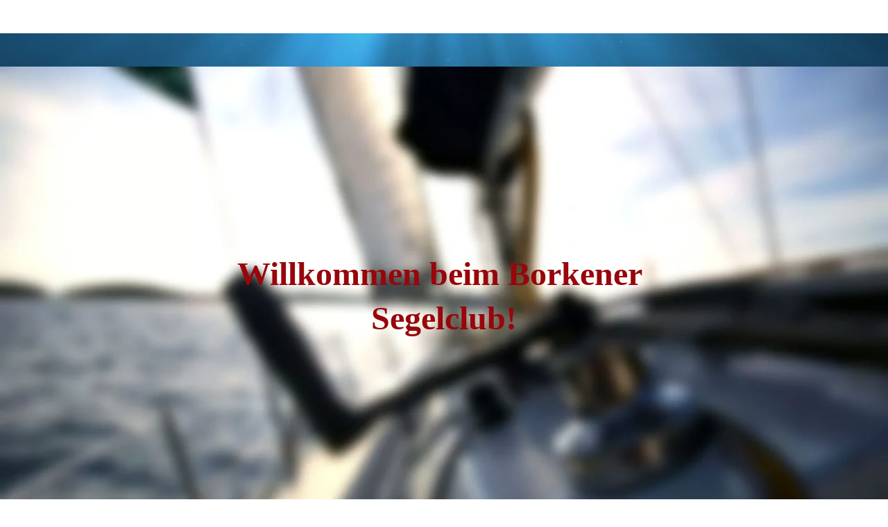

--- FILE ---
content_type: text/html
request_url: https://borsc.de/ausserordentliche-mitgliederversammlung/
body_size: 118467
content:
<!DOCTYPE html>
<html lang="de" class=" cw-server-render-desktop chayns--desktop release" prefix="og: http://ogp.me/ns#" translate="no">
    <head>
      <meta charset="UTF-8">
      <meta name="viewport" content="width=device-width, initial-scale=1.0, user-scalable=no, minimum-scale=1, maximum-scale=1" />
      <meta http-equiv="X-UA-Compatible" content="ie=edge">
      <meta name="theme-color" content="#32587a" />

      <link rel="dns-prefetch" href="https://cube.tobit.cloud"/>
      <link rel="dns-prefetch" href="https://tsimg.cloud"/>
      <link rel="dns-prefetch" href="https://api.chayns-static.space"/>
      <link rel="dns-prefetch" href="https://tapp.chayns-static.space"/>
      <link rel="manifest" href="/manifest.json">
      <meta property="og:url" content="https://borsc.de/ausserordentliche-mitgliederversammlung/"/><meta property="og:type" content="website"/><meta name="twitter:card" content="summary_large_image"/><meta property="og:title" content="Willkommen! | Borkener Segelclub e.V."/><title>Willkommen! | Borkener Segelclub e.V.</title><meta property="og:image" content="https://sub60.tobit.com/l/94109-06542?size=286"/><meta name="fb:app_id" content="472449496108149"/>
      

      

      
      

        <link rel="icon" href="https://tsimg.cloud/94109-06542/profile_w144-h144.png" type="image/png">
      <link rel="apple-touch-icon" sizes="57x57" href="https://tsimg.cloud/94109-06542/profile_w57-h57.png" />
<link rel="apple-touch-icon" sizes="76x76" href="https://tsimg.cloud/94109-06542/profile_w76-h76.png" />
<link rel="apple-touch-icon" sizes="114x114" href="https://tsimg.cloud/94109-06542/profile_w114-h114.png" />
<link rel="apple-touch-icon" sizes="228x228" href="https://tsimg.cloud/94109-06542/profile_w228-h228.png" />
<link rel="icon" href="https://tsimg.cloud/94109-06542/profile_w48-h48.png" sizes="48x48" type="image/png">
<link rel="icon" href="https://tsimg.cloud/94109-06542/profile_w96-h96.png" sizes="96x96" type="image/png">
<link rel="icon" href="https://tsimg.cloud/94109-06542/profile_w128-h128.png" sizes="128x128" type="image/png">
<link rel="icon" href="https://tsimg.cloud/94109-06542/profile_w144-h144.png" sizes="144x144" type="image/png">
<link rel="icon" href="https://tsimg.cloud/94109-06542/profile_w192-h192.png" sizes="192x192" type="image/png">
      <link id="chaynsApiCss" rel="stylesheet" type="text/css" href="https://style.tobit.cloud/css/v4.2/?siteId=94109-06542">

      <link rel="stylesheet" href="https://chayns-res.tobit.com/API/v3.1/dialog/css/dialog.css" media="print" onload="this.media='all'">
     
      <link data-chunk="index.client" rel="stylesheet" href="/static/css/index.client.31eff0db.im.css"><style data-styled="true" data-styled-version="6.1.18">.hUYUbz{color:var(--chayns-color--text);--chayns-color--100:#ebeff3;--chayns-color-rgb--100:235,239,243;--chayns-color--101:#ebeff3;--chayns-color-rgb--101:235,239,243;--chayns-color--102:#d6dfe6;--chayns-color-rgb--102:214,223,230;--chayns-color--103:#c2cfda;--chayns-color-rgb--103:194,207,218;--chayns-color--104:#aebfcd;--chayns-color-rgb--104:174,191,205;--chayns-color--105:#9aafc1;--chayns-color-rgb--105:154,175,193;--chayns-color--106:#859eb5;--chayns-color-rgb--106:133,158,181;--chayns-color--107:#718ea8;--chayns-color-rgb--107:113,142,168;--chayns-color--108:#5d7e9c;--chayns-color-rgb--108:93,126,156;--chayns-color--109:#486e8f;--chayns-color-rgb--109:72,110,143;--chayns-color--200:#e4e4e4;--chayns-color-rgb--200:228,228,228;--chayns-color--201:#d2d7da;--chayns-color-rgb--201:210,215,218;--chayns-color--202:#c1c9d1;--chayns-color-rgb--202:193,201,209;--chayns-color--203:#afbcc7;--chayns-color-rgb--203:175,188,199;--chayns-color--204:#9eaebd;--chayns-color-rgb--204:158,174,189;--chayns-color--205:#8ca1b4;--chayns-color-rgb--205:140,161,180;--chayns-color--206:#7a94aa;--chayns-color-rgb--206:122,148,170;--chayns-color--207:#6986a0;--chayns-color-rgb--207:105,134,160;--chayns-color--208:#577996;--chayns-color-rgb--208:87,121,150;--chayns-color--209:#466b8d;--chayns-color-rgb--209:70,107,141;--chayns-color--300:#242424;--chayns-color-rgb--300:36,36,36;--chayns-color--301:#262a2e;--chayns-color-rgb--301:38,42,46;--chayns-color--302:#273037;--chayns-color-rgb--302:39,48,55;--chayns-color--303:#293541;--chayns-color-rgb--303:41,53,65;--chayns-color--304:#2a3b4a;--chayns-color-rgb--304:42,59,74;--chayns-color--305:#2c4154;--chayns-color-rgb--305:44,65,84;--chayns-color--306:#2e475d;--chayns-color-rgb--306:46,71,93;--chayns-color--307:#2f4d66;--chayns-color-rgb--307:47,77,102;--chayns-color--308:#315270;--chayns-color-rgb--308:49,82,112;--chayns-color--309:#32587a;--chayns-color-rgb--309:50,88,122;--chayns-color--400:#ebeff3;--chayns-color-rgb--400:235,239,243;--chayns-color--401:#ebeff3;--chayns-color-rgb--401:235,239,243;--chayns-color--402:#d6dfe6;--chayns-color-rgb--402:214,223,230;--chayns-color--403:#c2cfda;--chayns-color-rgb--403:194,207,218;--chayns-color--404:#aebfcd;--chayns-color-rgb--404:174,191,205;--chayns-color--405:#9aafc1;--chayns-color-rgb--405:154,175,193;--chayns-color--406:#859eb5;--chayns-color-rgb--406:133,158,181;--chayns-color--407:#718ea8;--chayns-color-rgb--407:113,142,168;--chayns-color--408:#5d7e9c;--chayns-color-rgb--408:93,126,156;--chayns-color--409:#486e8f;--chayns-color-rgb--409:72,110,143;--chayns-color--000:#ffffff;--chayns-color-rgb--000:255,255,255;--chayns-color--001:#f7f7f7;--chayns-color-rgb--001:247,247,247;--chayns-color--002:#e6e6e6;--chayns-color-rgb--002:230,230,230;--chayns-color--003:#bfbfbf;--chayns-color-rgb--003:191,191,191;--chayns-color--004:#999999;--chayns-color-rgb--004:153,153,153;--chayns-color--005:#808080;--chayns-color-rgb--005:128,128,128;--chayns-color--006:#666666;--chayns-color-rgb--006:102,102,102;--chayns-color--007:#404040;--chayns-color-rgb--007:64,64,64;--chayns-color--008:#191919;--chayns-color-rgb--008:25,25,25;--chayns-color--009:#000000;--chayns-color-rgb--009:0,0,0;--chayns-color--secondary-100:#ebeff3;--chayns-color-rgb--secondary-100:235,239,243;--chayns-color--secondary-101:#ebeff3;--chayns-color-rgb--secondary-101:235,239,243;--chayns-color--secondary-102:#d6dfe6;--chayns-color-rgb--secondary-102:214,223,230;--chayns-color--secondary-103:#c2cfda;--chayns-color-rgb--secondary-103:194,207,218;--chayns-color--secondary-104:#aebfcd;--chayns-color-rgb--secondary-104:174,191,205;--chayns-color--secondary-105:#9aafc1;--chayns-color-rgb--secondary-105:154,175,193;--chayns-color--secondary-106:#859eb5;--chayns-color-rgb--secondary-106:133,158,181;--chayns-color--secondary-107:#718ea8;--chayns-color-rgb--secondary-107:113,142,168;--chayns-color--secondary-108:#5d7e9c;--chayns-color-rgb--secondary-108:93,126,156;--chayns-color--secondary-109:#486e8f;--chayns-color-rgb--secondary-109:72,110,143;--chayns-color--secondary-200:#e4e4e4;--chayns-color-rgb--secondary-200:228,228,228;--chayns-color--secondary-201:#d2d7da;--chayns-color-rgb--secondary-201:210,215,218;--chayns-color--secondary-202:#c1c9d1;--chayns-color-rgb--secondary-202:193,201,209;--chayns-color--secondary-203:#afbcc7;--chayns-color-rgb--secondary-203:175,188,199;--chayns-color--secondary-204:#9eaebd;--chayns-color-rgb--secondary-204:158,174,189;--chayns-color--secondary-205:#8ca1b4;--chayns-color-rgb--secondary-205:140,161,180;--chayns-color--secondary-206:#7a94aa;--chayns-color-rgb--secondary-206:122,148,170;--chayns-color--secondary-207:#6986a0;--chayns-color-rgb--secondary-207:105,134,160;--chayns-color--secondary-208:#577996;--chayns-color-rgb--secondary-208:87,121,150;--chayns-color--secondary-209:#466b8d;--chayns-color-rgb--secondary-209:70,107,141;--chayns-color--secondary-300:#242424;--chayns-color-rgb--secondary-300:36,36,36;--chayns-color--secondary-301:#262a2e;--chayns-color-rgb--secondary-301:38,42,46;--chayns-color--secondary-302:#273037;--chayns-color-rgb--secondary-302:39,48,55;--chayns-color--secondary-303:#293541;--chayns-color-rgb--secondary-303:41,53,65;--chayns-color--secondary-304:#2a3b4a;--chayns-color-rgb--secondary-304:42,59,74;--chayns-color--secondary-305:#2c4154;--chayns-color-rgb--secondary-305:44,65,84;--chayns-color--secondary-306:#2e475d;--chayns-color-rgb--secondary-306:46,71,93;--chayns-color--secondary-307:#2f4d66;--chayns-color-rgb--secondary-307:47,77,102;--chayns-color--secondary-308:#315270;--chayns-color-rgb--secondary-308:49,82,112;--chayns-color--secondary-309:#32587a;--chayns-color-rgb--secondary-309:50,88,122;--chayns-color--secondary-400:#ebeff3;--chayns-color-rgb--secondary-400:235,239,243;--chayns-color--secondary-401:#ebeff3;--chayns-color-rgb--secondary-401:235,239,243;--chayns-color--secondary-402:#d6dfe6;--chayns-color-rgb--secondary-402:214,223,230;--chayns-color--secondary-403:#c2cfda;--chayns-color-rgb--secondary-403:194,207,218;--chayns-color--secondary-404:#aebfcd;--chayns-color-rgb--secondary-404:174,191,205;--chayns-color--secondary-405:#9aafc1;--chayns-color-rgb--secondary-405:154,175,193;--chayns-color--secondary-406:#859eb5;--chayns-color-rgb--secondary-406:133,158,181;--chayns-color--secondary-407:#718ea8;--chayns-color-rgb--secondary-407:113,142,168;--chayns-color--secondary-408:#5d7e9c;--chayns-color-rgb--secondary-408:93,126,156;--chayns-color--secondary-409:#486e8f;--chayns-color-rgb--secondary-409:72,110,143;--chayns-color--primary:#345e83;--chayns-color-rgb--primary:52,94,131;--chayns-color--secondary:#345e83;--chayns-color-rgb--secondary:52,94,131;--chayns-color--headline:#345e83;--chayns-color-rgb--headline:52,94,131;--chayns-color--headline-1:#345e83;--chayns-color-rgb--headline-1:52,94,131;--chayns-color--headline-2:#345e83;--chayns-color-rgb--headline-2:52,94,131;--chayns-color--headline-3:#345e83;--chayns-color-rgb--headline-3:52,94,131;--chayns-color--headline-4:#345e83;--chayns-color-rgb--headline-4:52,94,131;--chayns-color--headline-5:#345e83;--chayns-color-rgb--headline-5:52,94,131;--chayns-color--text:#222222;--chayns-color-rgb--text:34,34,34;--chayns-color--footer:#808080;--chayns-color-rgb--footer:128,128,128;--chayns-color--cw-body-background:#FFFFFF;--chayns-color-rgb--cw-body-background:255,255,255;--chayns-color--red:#976464;--chayns-color-rgb--red:151,100,100;--chayns-color--green:#349044;--chayns-color-rgb--green:52,144,68;--chayns-color--wrong:#96060B;--chayns-color-rgb--wrong:150,6,11;--chayns-color--depend-on-brightness:#5d7e9c;--chayns-color-rgb--depend-on-brightness:93,126,156;--chayns-color--red-1:#5a0303;--chayns-color-rgb--red-1:90,3,3;--chayns-color--red-2:#96060b;--chayns-color-rgb--red-2:150,6,11;--chayns-color--red-3:#ca8181;--chayns-color-rgb--red-3:202,129,129;--chayns-color--red-4:#e9cccc;--chayns-color-rgb--red-4:233,204,204;--chayns-color--yellow-1:#9F5F00;--chayns-color-rgb--yellow-1:159,95,0;--chayns-color--yellow-2:#FF9800;--chayns-color-rgb--yellow-2:255,152,0;--chayns-color--yellow-3:#FFB74D;--chayns-color-rgb--yellow-3:255,183,77;--chayns-color--yellow-4:#FFF3E0;--chayns-color-rgb--yellow-4:255,243,224;--chayns-color--green-1:#074709;--chayns-color-rgb--green-1:7,71,9;--chayns-color--green-2:#0e7710;--chayns-color-rgb--green-2:14,119,16;--chayns-color--green-3:#85ba87;--chayns-color-rgb--green-3:133,186,135;--chayns-color--green-4:#cde3ce;--chayns-color-rgb--green-4:205,227,206;}/*!sc*/
data-styled.g49[id="sc-eRJQtA"]{content:"hUYUbz,"}/*!sc*/
.ellipsis{overflow:hidden;text-overflow:ellipsis;white-space:nowrap;}/*!sc*/
footer{font-size:0.85rem;color:#888;margin:10px 0 0;}/*!sc*/
footer a{color:#888;letter-spacing:-0.3px;}/*!sc*/
data-styled.g50[id="sc-global-vzyDb1"]{content:"sc-global-vzyDb1,"}/*!sc*/
.ckWcAT{position:relative;padding:0px;}/*!sc*/
.ckWcAT .color-scheme-provider :is(h1,.h1, h2, .h2, h3, .h3, h4, .h4, h5, .h5, h6, .h6):first-child{margin-top:0;}/*!sc*/
data-styled.g181[id="sc-tNJLU"]{content:"ckWcAT,"}/*!sc*/
*,*::before,*::after{box-sizing:border-box;}/*!sc*/
data-styled.g182[id="sc-global-bZiEUh1"]{content:"sc-global-bZiEUh1,"}/*!sc*/
</style>

    </head>
    <body>
      <script>
        if (!/messagePlugin|customtappiframe|^mobileView$|^$/i.test(window.name)) {
            window.name = "";
        }
      </script>
      
      <style data-styled="true" data-styled-version="6.1.17">.iQiRbb{color:var(--chayns-color--text);--chayns-color--100:#ebeff3;--chayns-color-rgb--100:235,239,243;--chayns-color--101:#ebeff3;--chayns-color-rgb--101:235,239,243;--chayns-color--102:#d6dfe6;--chayns-color-rgb--102:214,223,230;--chayns-color--103:#c2cfda;--chayns-color-rgb--103:194,207,218;--chayns-color--104:#aebfcd;--chayns-color-rgb--104:174,191,205;--chayns-color--105:#9aafc1;--chayns-color-rgb--105:154,175,193;--chayns-color--106:#859eb5;--chayns-color-rgb--106:133,158,181;--chayns-color--107:#718ea8;--chayns-color-rgb--107:113,142,168;--chayns-color--108:#5d7e9c;--chayns-color-rgb--108:93,126,156;--chayns-color--109:#486e8f;--chayns-color-rgb--109:72,110,143;--chayns-color--200:#e4e4e4;--chayns-color-rgb--200:228,228,228;--chayns-color--201:#d2d7da;--chayns-color-rgb--201:210,215,218;--chayns-color--202:#c1c9d1;--chayns-color-rgb--202:193,201,209;--chayns-color--203:#afbcc7;--chayns-color-rgb--203:175,188,199;--chayns-color--204:#9eaebd;--chayns-color-rgb--204:158,174,189;--chayns-color--205:#8ca1b4;--chayns-color-rgb--205:140,161,180;--chayns-color--206:#7a94aa;--chayns-color-rgb--206:122,148,170;--chayns-color--207:#6986a0;--chayns-color-rgb--207:105,134,160;--chayns-color--208:#577996;--chayns-color-rgb--208:87,121,150;--chayns-color--209:#466b8d;--chayns-color-rgb--209:70,107,141;--chayns-color--300:#242424;--chayns-color-rgb--300:36,36,36;--chayns-color--301:#262a2e;--chayns-color-rgb--301:38,42,46;--chayns-color--302:#273037;--chayns-color-rgb--302:39,48,55;--chayns-color--303:#293541;--chayns-color-rgb--303:41,53,65;--chayns-color--304:#2a3b4a;--chayns-color-rgb--304:42,59,74;--chayns-color--305:#2c4154;--chayns-color-rgb--305:44,65,84;--chayns-color--306:#2e475d;--chayns-color-rgb--306:46,71,93;--chayns-color--307:#2f4d66;--chayns-color-rgb--307:47,77,102;--chayns-color--308:#315270;--chayns-color-rgb--308:49,82,112;--chayns-color--309:#32587a;--chayns-color-rgb--309:50,88,122;--chayns-color--400:#ebeff3;--chayns-color-rgb--400:235,239,243;--chayns-color--401:#ebeff3;--chayns-color-rgb--401:235,239,243;--chayns-color--402:#d6dfe6;--chayns-color-rgb--402:214,223,230;--chayns-color--403:#c2cfda;--chayns-color-rgb--403:194,207,218;--chayns-color--404:#aebfcd;--chayns-color-rgb--404:174,191,205;--chayns-color--405:#9aafc1;--chayns-color-rgb--405:154,175,193;--chayns-color--406:#859eb5;--chayns-color-rgb--406:133,158,181;--chayns-color--407:#718ea8;--chayns-color-rgb--407:113,142,168;--chayns-color--408:#5d7e9c;--chayns-color-rgb--408:93,126,156;--chayns-color--409:#486e8f;--chayns-color-rgb--409:72,110,143;--chayns-color--000:#ffffff;--chayns-color-rgb--000:255,255,255;--chayns-color--001:#f7f7f7;--chayns-color-rgb--001:247,247,247;--chayns-color--002:#e6e6e6;--chayns-color-rgb--002:230,230,230;--chayns-color--003:#bfbfbf;--chayns-color-rgb--003:191,191,191;--chayns-color--004:#999999;--chayns-color-rgb--004:153,153,153;--chayns-color--005:#808080;--chayns-color-rgb--005:128,128,128;--chayns-color--006:#666666;--chayns-color-rgb--006:102,102,102;--chayns-color--007:#404040;--chayns-color-rgb--007:64,64,64;--chayns-color--008:#191919;--chayns-color-rgb--008:25,25,25;--chayns-color--009:#000000;--chayns-color-rgb--009:0,0,0;--chayns-color--secondary-100:#ebeff3;--chayns-color-rgb--secondary-100:235,239,243;--chayns-color--secondary-101:#ebeff3;--chayns-color-rgb--secondary-101:235,239,243;--chayns-color--secondary-102:#d6dfe6;--chayns-color-rgb--secondary-102:214,223,230;--chayns-color--secondary-103:#c2cfda;--chayns-color-rgb--secondary-103:194,207,218;--chayns-color--secondary-104:#aebfcd;--chayns-color-rgb--secondary-104:174,191,205;--chayns-color--secondary-105:#9aafc1;--chayns-color-rgb--secondary-105:154,175,193;--chayns-color--secondary-106:#859eb5;--chayns-color-rgb--secondary-106:133,158,181;--chayns-color--secondary-107:#718ea8;--chayns-color-rgb--secondary-107:113,142,168;--chayns-color--secondary-108:#5d7e9c;--chayns-color-rgb--secondary-108:93,126,156;--chayns-color--secondary-109:#486e8f;--chayns-color-rgb--secondary-109:72,110,143;--chayns-color--secondary-200:#e4e4e4;--chayns-color-rgb--secondary-200:228,228,228;--chayns-color--secondary-201:#d2d7da;--chayns-color-rgb--secondary-201:210,215,218;--chayns-color--secondary-202:#c1c9d1;--chayns-color-rgb--secondary-202:193,201,209;--chayns-color--secondary-203:#afbcc7;--chayns-color-rgb--secondary-203:175,188,199;--chayns-color--secondary-204:#9eaebd;--chayns-color-rgb--secondary-204:158,174,189;--chayns-color--secondary-205:#8ca1b4;--chayns-color-rgb--secondary-205:140,161,180;--chayns-color--secondary-206:#7a94aa;--chayns-color-rgb--secondary-206:122,148,170;--chayns-color--secondary-207:#6986a0;--chayns-color-rgb--secondary-207:105,134,160;--chayns-color--secondary-208:#577996;--chayns-color-rgb--secondary-208:87,121,150;--chayns-color--secondary-209:#466b8d;--chayns-color-rgb--secondary-209:70,107,141;--chayns-color--secondary-300:#242424;--chayns-color-rgb--secondary-300:36,36,36;--chayns-color--secondary-301:#262a2e;--chayns-color-rgb--secondary-301:38,42,46;--chayns-color--secondary-302:#273037;--chayns-color-rgb--secondary-302:39,48,55;--chayns-color--secondary-303:#293541;--chayns-color-rgb--secondary-303:41,53,65;--chayns-color--secondary-304:#2a3b4a;--chayns-color-rgb--secondary-304:42,59,74;--chayns-color--secondary-305:#2c4154;--chayns-color-rgb--secondary-305:44,65,84;--chayns-color--secondary-306:#2e475d;--chayns-color-rgb--secondary-306:46,71,93;--chayns-color--secondary-307:#2f4d66;--chayns-color-rgb--secondary-307:47,77,102;--chayns-color--secondary-308:#315270;--chayns-color-rgb--secondary-308:49,82,112;--chayns-color--secondary-309:#32587a;--chayns-color-rgb--secondary-309:50,88,122;--chayns-color--secondary-400:#ebeff3;--chayns-color-rgb--secondary-400:235,239,243;--chayns-color--secondary-401:#ebeff3;--chayns-color-rgb--secondary-401:235,239,243;--chayns-color--secondary-402:#d6dfe6;--chayns-color-rgb--secondary-402:214,223,230;--chayns-color--secondary-403:#c2cfda;--chayns-color-rgb--secondary-403:194,207,218;--chayns-color--secondary-404:#aebfcd;--chayns-color-rgb--secondary-404:174,191,205;--chayns-color--secondary-405:#9aafc1;--chayns-color-rgb--secondary-405:154,175,193;--chayns-color--secondary-406:#859eb5;--chayns-color-rgb--secondary-406:133,158,181;--chayns-color--secondary-407:#718ea8;--chayns-color-rgb--secondary-407:113,142,168;--chayns-color--secondary-408:#5d7e9c;--chayns-color-rgb--secondary-408:93,126,156;--chayns-color--secondary-409:#486e8f;--chayns-color-rgb--secondary-409:72,110,143;--chayns-color--primary:#345e83;--chayns-color-rgb--primary:52,94,131;--chayns-color--secondary:#345e83;--chayns-color-rgb--secondary:52,94,131;--chayns-color--headline:#345e83;--chayns-color-rgb--headline:52,94,131;--chayns-color--headline-1:#345e83;--chayns-color-rgb--headline-1:52,94,131;--chayns-color--headline-2:#345e83;--chayns-color-rgb--headline-2:52,94,131;--chayns-color--headline-3:#345e83;--chayns-color-rgb--headline-3:52,94,131;--chayns-color--headline-4:#345e83;--chayns-color-rgb--headline-4:52,94,131;--chayns-color--headline-5:#345e83;--chayns-color-rgb--headline-5:52,94,131;--chayns-color--text:#222222;--chayns-color-rgb--text:34,34,34;--chayns-color--footer:#808080;--chayns-color-rgb--footer:128,128,128;--chayns-color--cw-body-background:#FFFFFF;--chayns-color-rgb--cw-body-background:255,255,255;--chayns-color--red:#976464;--chayns-color-rgb--red:151,100,100;--chayns-color--green:#349044;--chayns-color-rgb--green:52,144,68;--chayns-color--wrong:#96060B;--chayns-color-rgb--wrong:150,6,11;--chayns-color--depend-on-brightness:#5d7e9c;--chayns-color-rgb--depend-on-brightness:93,126,156;--chayns-color--red-1:#5a0303;--chayns-color-rgb--red-1:90,3,3;--chayns-color--red-2:#96060b;--chayns-color-rgb--red-2:150,6,11;--chayns-color--red-3:#ca8181;--chayns-color-rgb--red-3:202,129,129;--chayns-color--red-4:#e9cccc;--chayns-color-rgb--red-4:233,204,204;--chayns-color--yellow-1:#9F5F00;--chayns-color-rgb--yellow-1:159,95,0;--chayns-color--yellow-2:#FF9800;--chayns-color-rgb--yellow-2:255,152,0;--chayns-color--yellow-3:#FFB74D;--chayns-color-rgb--yellow-3:255,183,77;--chayns-color--yellow-4:#FFF3E0;--chayns-color-rgb--yellow-4:255,243,224;--chayns-color--green-1:#074709;--chayns-color-rgb--green-1:7,71,9;--chayns-color--green-2:#0e7710;--chayns-color-rgb--green-2:14,119,16;--chayns-color--green-3:#85ba87;--chayns-color-rgb--green-3:133,186,135;--chayns-color--green-4:#cde3ce;--chayns-color-rgb--green-4:205,227,206;}/*!sc*/
.iQiRbb .color-scheme-provider :is(h1,.h1, h2, .h2, h3, .h3, h4, .h4, h5, .h5, h6, .h6):first-child{margin-top:0;}/*!sc*/
data-styled.g108[id="sc-icsLOd"]{content:"iQiRbb,"}/*!sc*/
.ellipsis{overflow:hidden;text-overflow:ellipsis;white-space:nowrap;}/*!sc*/
footer{font-size:0.85rem;color:#888;margin:10px 0 0;}/*!sc*/
footer a{color:#888;letter-spacing:-0.3px;}/*!sc*/
data-styled.g109[id="sc-global-vzyDb1"]{content:"sc-global-vzyDb1,"}/*!sc*/
.ellipsis{overflow:hidden;text-overflow:ellipsis;white-space:nowrap;}/*!sc*/
footer{font-size:0.85rem;color:#888;margin:10px 0 0;}/*!sc*/
footer a{color:#888;letter-spacing:-0.3px;}/*!sc*/
data-styled.g313[id="sc-global-vzyDb2"]{content:"sc-global-vzyDb2,"}/*!sc*/
</style><style data-styled="true" data-styled-version="6.1.17">.cWeCxB{margin-top:15px;margin-bottom:15px;}/*!sc*/
.pagemaker__content>.cWeCxB:not(:first-child){margin-top:15px;}/*!sc*/
data-styled.g7[id="NewsPlugin-styles__StyledNewsPlugin-laeqyV"]{content:"cWeCxB,"}/*!sc*/
.kqKgpR{display:grid;grid-template-columns:repeat(auto-fill,minmax(clamp(0px,100%,350px),1fr));gap:15px;grid-auto-rows:1fr;}/*!sc*/
data-styled.g8[id="NewsPlugin-styles__StyledNewsPluginList-kmHRKn"]{content:"kqKgpR,"}/*!sc*/
.rUco{display:flex;cursor:pointer;overflow:hidden;padding:0;flex-direction:row!important;}/*!sc*/
.rUco:only-child{grid-column:span 2;}/*!sc*/
.rUco.content__card:not(:last-child){margin-bottom:0;}/*!sc*/
data-styled.g9[id="NewsPluginItem-styles__StyledNewsPluginItem-ioUjzl"]{content:"rUco,"}/*!sc*/
.kTlOky{padding:8px 12px;overflow:hidden;flex:2;display:flex;flex-direction:column;justify-content:space-between;gap:6px;}/*!sc*/
data-styled.g10[id="NewsPluginItem-styles__StyledNewsPluginItemInfoContent-dwbshC"]{content:"kTlOky,"}/*!sc*/
.hpYcZG>h3{white-space:nowrap;}/*!sc*/
.hpYcZG>div{display:-webkit-box;-webkit-line-clamp:2;-webkit-box-orient:vertical;}/*!sc*/
.hpYcZG>div:first-child{-webkit-line-clamp:3;}/*!sc*/
.hpYcZG h3,.hpYcZG div{text-overflow:ellipsis;overflow:hidden;}/*!sc*/
.hpYcZG .emojione{margin:-0.2ex .15em .2ex;width:auto!important;vertical-align:middle;min-height:15px;min-width:15px;height:3ex;user-select:none;}/*!sc*/
data-styled.g11[id="NewsPluginItem-styles__StyledNewsPluginItemInfoText-iRCgSm"]{content:"hpYcZG,"}/*!sc*/
.jzHoMM{font-size:12px;white-space:nowrap;text-overflow:ellipsis;overflow:hidden;opacity:.6;line-height:21px;}/*!sc*/
data-styled.g12[id="NewsPluginItem-styles__StyledNewsPluginItemDate-cGGLLh"]{content:"jzHoMM,"}/*!sc*/
.jwdKLK{flex:1;max-width:150px;overflow:hidden;}/*!sc*/
.jwdKLK .cc__image__img{aspect-ratio:1;}/*!sc*/
data-styled.g13[id="NewsPluginItem-styles__StylesNewsPluginItemInfoImage-fndoPD"]{content:"jwdKLK,"}/*!sc*/
.iPrqDC{margin:15px 0 10px;}/*!sc*/
data-styled.g21[id="Intercom-styles__StyledIntercom-jPgBBd"]{content:"iPrqDC,"}/*!sc*/
.lceqBE{text-align:center;margin:15px 0 10px;}/*!sc*/
data-styled.g22[id="Intercom-styles__StyledIntercomButtonWrapper-kvmLjg"]{content:"lceqBE,"}/*!sc*/
.kKIkxo{max-width:765px;width:-webkit-fill-available;width:-moz-available;padding:8px 12px;display:flex;align-items:center;flex-direction:column;z-index:1;flex:1;justify-content:center;}/*!sc*/
.kKIkxo>:not(.accordion):not(:first-child){margin-top:8px;}/*!sc*/
.kKIkxo >*{width:-webkit-fill-available;width:-moz-available;max-width:765px;}/*!sc*/
.kKIkxo >.wideMode{max-width:100%;}/*!sc*/
data-styled.g41[id="Section-styles__StyledSectionContent-gAtug"]{content:"kKIkxo,"}/*!sc*/
.jirypl{position:absolute;height:100%;width:100%;object-fit:cover;will-change:transform;z-index:-1;top:0;left:0;}/*!sc*/
data-styled.g42[id="Section-styles__StyledSectionBackground-dPKXeH"]{content:"jirypl,"}/*!sc*/
.fyPQtJ{background-size:cover;overflow:hidden;position:relative;background-color:transparent;padding:0;display:flex;flex-direction:column;align-items:center;box-shadow:none;}/*!sc*/
.Section-styles__StyledSection-fmVIWV+.Section-styles__StyledSection-fmVIWV{margin-top:0!important;}/*!sc*/
.pagemaker__content>.fyPQtJ.wideMode{max-width:100%;margin:0;}/*!sc*/
.pagemaker__content>.fyPQtJ:first-child{margin-top:0;}/*!sc*/
.pagemaker__content>.fyPQtJ:last-child{margin-bottom:0;}/*!sc*/
.fyPQtJ .Section-styles__StyledSectionContent-gAtug{margin-bottom:35px;margin-top:35px;}/*!sc*/
.fyPQtJ.fullScreen{min-height:calc(100vh - var(--initial-top-bottom-bar-height,0px));display:flex;align-items:center;}/*!sc*/
@media (min-width:851px){.fyPQtJ.fullScreen{min-height:calc(100vh - var(--initial-top-bottom-bar-height,0px));}}/*!sc*/
@supports (min-height:100svh){.fyPQtJ.fullScreen{min-height:calc(100svh - var(--initial-top-bottom-bar-height,0px));}@media (min-width:851px){.fyPQtJ.fullScreen{min-height:calc(100svh - var(--initial-top-bottom-bar-height,0px));}}}/*!sc*/
.fyPQtJ.wideMode .Section-styles__StyledSectionContent-gAtug{max-width:100%;}/*!sc*/
data-styled.g43[id="Section-styles__StyledSection-fmVIWV"]{content:"fyPQtJ,"}/*!sc*/
.lXwpR{position:absolute;bottom:0;display:flex;text-align:center;align-items:flex-end;left:calc(50% - 60px);z-index:1;pointer-events:none;}/*!sc*/
data-styled.g44[id="Section-styles__StyledScrollDownArrowWrapper-cuXAZx"]{content:"lXwpR,"}/*!sc*/
.eBwDQV{font-size:30px;padding:40px 50px;animation:arrow-down-bounce 2s infinite ease-in-out forwards;color:var(--chayns-color--primary);pointer-events:all;}/*!sc*/
@keyframes arrow-down-bounce{0%{transform:translate3d(0,0,0);}50%{transform:translate3d(0,10px,0);}100%{transform:translate3d(0,0,0);}}/*!sc*/
data-styled.g45[id="Section-styles__StyledScrollDownArrow-biqEVu"]{content:"eBwDQV,"}/*!sc*/
.ggKweX{width:100%;}/*!sc*/
.pagemaker__content>.ggKweX+.ggKweX{margin-top:0;}/*!sc*/
.pagemaker__content>.ggKweX+.text-element-wrapper{margin-top:0;}/*!sc*/
data-styled.g297[id="TextElementBeta-styles__StyledTextElementWrapper-euiOvQ"]{content:"ggKweX,"}/*!sc*/
.chayns-text-editor-v4--shared{box-sizing:border-box;display:block flow-root;width:100%;}/*!sc*/
.chayns-text-editor-v4--shared.chayns-text-editor-v4--single-line p,.chayns-text-editor-v4--shared.chayns-text-editor-v4--single-line h1,.chayns-text-editor-v4--shared.chayns-text-editor-v4--single-line h2,.chayns-text-editor-v4--shared.chayns-text-editor-v4--single-line h3,.chayns-text-editor-v4--shared.chayns-text-editor-v4--single-line h4,.chayns-text-editor-v4--shared.chayns-text-editor-v4--single-line footer{overflow:hidden;text-overflow:ellipsis;}/*!sc*/
.chayns-text-editor-v4--shared li>p{margin-top:0;margin-bottom:0;}/*!sc*/
.chayns-text-editor-v4--shared .text-editor-emoji{font-family:var(
                --chayns-text-editor--emoji-font-family,
                'inherit'
            );font-size:1.3em;line-height:0;}/*!sc*/
.chayns-text-editor-v4--shared a.blockMediaLink{pointer-events:none;}/*!sc*/
.chayns-text-editor-v4--shared a.blockMediaLink img{pointer-events:all;}/*!sc*/
.chayns-text-editor-v4--shared a.blockMediaLink video{pointer-events:all;}/*!sc*/
.chayns-text-editor-v4--shared .tableWrapper{display:table;width:100%;table-layout:fixed;}/*!sc*/
.chayns-text-editor-v4--shared table{border-collapse:collapse;margin:0;table-layout:fixed;max-width:100%;}/*!sc*/
.chayns-text-editor-v4--shared table td>*:first-child{margin-top:0;}/*!sc*/
.chayns-text-editor-v4--shared table td:last-child{margin-bottom:0;}/*!sc*/
.chayns-text-editor-v4--shared table colgroup{max-width:100%;}/*!sc*/
.chayns-text-editor-v4--shared table tr{height:fit-content;}/*!sc*/
.chayns-text-editor-v4--shared table td[functiontype]{padding:0;}/*!sc*/
.chayns-text-editor-v4--shared table td,.chayns-text-editor-v4--shared table th{border:1px solid #ddd;box-sizing:border-box;min-width:1em;padding:4px;position:relative;vertical-align:top;height:100%;}/*!sc*/
.chayns-text-editor-v4--shared table th{font-weight:bold;text-align:left;}/*!sc*/
.chayns-text-editor-v4--shared table .tableCellLink{display:block;width:100%;height:100%;border-bottom:none;padding:4px;}/*!sc*/
.chayns-text-editor-v4--shared .media-wrapper{display:block;line-height:0;position:relative;float:none;margin:5px auto;max-width:100%;clear:both;}/*!sc*/
.chayns-text-editor-v4--shared .media-wrapper--inline{display:inline;}/*!sc*/
.chayns-text-editor-v4--shared .media-wrapper--gallery{cursor:pointer;}/*!sc*/
.chayns-text-editor-v4--shared .media-wrapper--alignment-left{float:left;margin:6px 4% 6px 0;max-width:calc(
                        100% - 10px
                    );}/*!sc*/
.chayns-text-editor-v4--shared .media-wrapper--alignment-right{float:right;margin:6px 0 6px 4%;max-width:calc(
                        100% - 5px
                    );}/*!sc*/
.chayns-text-editor-v4--shared .media-wrapper--alignment-inline{margin:0px 0 0px 0;max-width:100%;display:inline-block;vertical-align:middle;}/*!sc*/
.chayns-text-editor-v4--shared .media-wrapper .media{max-width:100%;border-radius:0;object-fit:cover;}/*!sc*/
.chayns-text-editor-v4--shared .media-wrapper .media--circle{border-radius:50%;}/*!sc*/
.chayns-text-editor-v4--shared .media-wrapper .video-play-button{position:absolute;width:100%;height:100%;left:0;top:0;cursor:pointer;font-size:45px;color:rgb(241, 241, 241);display:flex;align-items:center;justify-content:center;filter:drop-shadow(2px 4px 6px rgba(0, 0, 0, 0.3));z-index:1;}/*!sc*/
.chayns-text-editor-v4--shared .horizontal-rule{width:80%;margin-left:auto;margin-right:auto;border-radius:0;box-sizing:border-box;clear:both;}/*!sc*/
.chayns-text-editor-v4--shared .horizontal-rule--full-width{width:100%;}/*!sc*/
.chayns-text-editor-v4--shared .horizontal-rule--solid{border-style:solid;border-top:none;}/*!sc*/
.chayns-text-editor-v4--shared .horizontal-rule--dashed{border-style:dashed;border-top:none;background-color:transparent;}/*!sc*/
.chayns-text-editor-v4--shared .horizontal-rule--dotted{border-style:dotted;border-top:none;background-color:transparent;}/*!sc*/
.chayns-text-editor-v4--shared .horizontal-rule--double{border-bottom-style:solid;border-top-style:solid;border-left-style:none;border-right-style:none;background-color:transparent;}/*!sc*/
.chayns-text-editor-v4--shared .horizontal-rule--gradient{border:none;}/*!sc*/
.chayns-text-editor-v4--user-mode{white-space:pre-wrap;}/*!sc*/
.chayns-text-editor-v4--user-mode.chayns-text-editor-v4--single-line{white-space:nowrap;}/*!sc*/
.accordion--open .accordion__head .chayns-text-editor-v4--single-line{white-space:pre-wrap;}/*!sc*/
.chayns-text-editor-v4--user-mode{word-wrap:break-word;}/*!sc*/
.chayns-text-editor-v4--user-mode p:empty:before,.chayns-text-editor-v4--user-mode h1:empty:before,.chayns-text-editor-v4--user-mode h2:empty:before,.chayns-text-editor-v4--user-mode h3:empty:before,.chayns-text-editor-v4--user-mode h4:empty:before,.chayns-text-editor-v4--user-mode footer:empty:before{content:' ';white-space:pre;}/*!sc*/
.chayns-text-editor-v4--user-mode .hideTableBorder td{border:none;}/*!sc*/
table .tableCellLink{cursor:pointer;}/*!sc*/
table .tableCellLink:hover{opacity:0.8;}/*!sc*/
data-styled.g300[id="sc-global-sBXeV1"]{content:"sc-global-sBXeV1,"}/*!sc*/
.pagemaker-css-boundary .input--border-design{background-color:var(--chayns-color--100);}/*!sc*/
.pagemaker-css-boundary .tapp{padding:0!important;}/*!sc*/
.pagemaker-css-boundary .accordion__head>.accordion__head__title{display:flex;align-items:center;}/*!sc*/
.pagemaker__content--usermode{display:flex;flex-wrap:wrap;align-items:center;flex-direction:column;margin:0!important;}/*!sc*/
.pagemaker__content--usermode .accordion__content{padding-bottom:0;}/*!sc*/
.pagemaker__content--usermode .accordion__content+.accordion{margin-top:9px;}/*!sc*/
.pagemaker__content--usermode .accordion__body>.accordion__content:last-child{margin-bottom:9px;}/*!sc*/
.pagemaker__content--usermode ul{padding-inline-start:40px!important;}/*!sc*/
.pagemaker__content--usermode .accordion__content{padding-bottom:0;}/*!sc*/
.pagemaker__content--usermode .accordion__content+.accordion{margin-top:9px;}/*!sc*/
.pagemaker__content--usermode .accordion__body>.accordion__content:last-child{margin-bottom:9px;}/*!sc*/
.pagemaker__content--usermode .Section-styles__StyledSection-fmVIWV.fullScreen+:not(.Section-styles__StyledSection-fmVIWV){margin-top:15px;}/*!sc*/
.pagemaker__content--usermode>*{width:100%;width:-webkit-fill-available;width:-moz-available;max-width:765px;margin-left:10px;margin-right:10px;}/*!sc*/
.pagemaker__content--usermode>*:not(.accordion){margin-top:8px;}/*!sc*/
.pagemaker__content--usermode>:first-child{margin-top:15px;}/*!sc*/
.pagemaker__content--usermode>:not(.Section-styles__StyledSection-fmVIWV.wideMode):last-child{margin-bottom:20px;}/*!sc*/
@media (orientation:landscape){.pagemaker__content--usermode .hide-landscape{display:none;}}/*!sc*/
@media (orientation:portrait){.pagemaker__content--usermode .hide-portrait{display:none;}}/*!sc*/
@media (min-width:851px){.pagemaker__content--usermode .Section-styles__StyledSection-fmVIWV.fullScreen+:not(.Section-styles__StyledSection-fmVIWV){margin-top:35px;}.pagemaker__content--usermode>*{margin-left:43px;margin-right:43px;}.pagemaker__content--usermode>:first-child{margin-top:35px;}.pagemaker__content--usermode>:not(.Section-styles__StyledSection-fmVIWV.wideMode):last-child{margin-bottom:30px;}}/*!sc*/
.pagemaker__content--usermode>.wideMode{max-width:100%;margin-left:0;margin-right:0;}/*!sc*/
data-styled.g310[id="sc-global-fMUzLw1"]{content:"sc-global-fMUzLw1,"}/*!sc*/
</style><div id="cw"><div class="sc-tNJLU ckWcAT page-provider"><div class="sc-eRJQtA hUYUbz color-scheme-provider"><div class="cw-background chayns__background-color--101"><video class="background-element scale cw-video" style="filter:grayscale(0.2) brightness(0.99)" poster="https://video.tsimg.space/77891-07952/e17c6235-08ee-4f13-9767-7a0b03ede39f.jpg" playsinline="" autoplay="" muted="" loop=""><source src="https://video.tsimg.space/77891-07952/e17c6235-08ee-4f13-9767-7a0b03ede39f.mp4"/></video></div><div class="cw-default wide"><div style="min-height:calc(100vh - 0px)" class="cw-content wide"><div class="cw-header"><header class="cw-location-bar no-height"><div class="cw-location-bar-content docked wide" style="backdrop-filter:blur(1.11px);-webkit-backdrop-filter:blur(1.11px)"><div class="chayns__background-color--309 cw-location-bar-background" style="opacity:0.7599999904632568;background-size:cover"></div><div class="cw-left" style="opacity:1"><div class="cw-location-logo-text notranslate h1">Borkener Segelclub e.V.</div></div><div class="cw-right"><div class="search-input notranslate"><i class="react-chayns-icon fa fa-search search-input__icon react-chayns-icon--clickable" style="color:#fff"></i><div class="input--border-design search-input__input input--bottom-dynamic" style="color:#fff"><div class="input__input-wrapper"><input type="text" id="location-bar__search-input" required="" autoComplete="off" value=""/><label for="location-bar__search-input"><div class="space"></div><div class="ellipsis">Finden</div></label></div></div></div><div style="--chayns-color--text:#222222;--chayns-color--headline:#345e83"><div class="language-wrapper"></div></div><div style="--chayns-color--text:#222222;--chayns-color--headline:#345e83"><div class="context--menu-wrapper notranslate"><i style="color:#fff" class="react-chayns-icon ts-ellipsis_v"></i></div></div></div></div></header><div class="cw-location-bar-check-element"></div></div><div class="cw-body-wrapper"><div style="--chayns-color--100:#ffffff;--chayns-color-rgb--100:255, 255, 255;--chayns-color--202:#dddddd;--chayns-color-rgb--202:221, 221, 221;--chayns-color--text:#222222;--chayns-color-rgb--text:34, 34, 34;--chayns-color--headline:#222222;--chayns-color-rgb--headline:34, 34, 34;--chayns-color--primary:#222222;--chayns-color-rgb--primary:34, 34, 34;--ribbon-blur:undefinedpx" class=""><div class="cw-ribbon-menu"><div class="cw-ribbon-menu-bar chayns__background-color--100 wide"><div class="cw-ribbon-menu-content wide-padding hidden"><div class="cw-nav-button" style="color:#222"><span></span><span></span><span></span></div><div class="cw-ribbon-list"><a href="/aboutus" class="no-link-style chayns__color--202 cw-item selected"><div class="notranslate cw-link chayns__color--text">Willkommen!</div></a><a href="/über-uns" class="no-link-style chayns__color--202 cw-item"><div class="notranslate cw-link chayns__color--text">Über uns</div></a><a href="/ticker" class="no-link-style chayns__color--202 cw-item"><div class="notranslate cw-link chayns__color--text">Aktuell</div></a><a href="/blog" class="no-link-style chayns__color--202 cw-item"><div class="notranslate cw-link chayns__color--text">Blog</div></a><a href="/events" class="no-link-style chayns__color--202 cw-item"><div class="notranslate cw-link chayns__color--text">Termine</div></a><div class="cw-popup-wrapper chayns__color--202"><div class="cw-link chayns__color--text"><span class="notranslate">Ausbildung</span></div><div style="background-color:#fff;max-height:25px" class="cw-popup"><a href="/sportbootführerschein" class="no-link-style chayns__color--202 cw-item"><i class="cw-icon chayns__color--headline fa fa-plus"></i><div class="notranslate cw-link chayns__color--text">Sportbootführerschein</div></a><a href="/sportküstenschifferschein" class="no-link-style chayns__color--202 cw-item"><i class="cw-icon chayns__color--headline fa fa-plus"></i><div class="notranslate cw-link chayns__color--text">Sportküstenschifferschein</div></a><a href="/funkzeugnisse-ubisrc" class="no-link-style chayns__color--202 cw-item"><i class="cw-icon chayns__color--headline fa fa-plus"></i><div class="notranslate cw-link chayns__color--text">Funkzeugnisse UBI/SRC</div></a></div></div><a href="/tapp/699399" class="no-link-style chayns__color--202 cw-item"><div class="notranslate cw-link chayns__color--text">Warber</div></a><a href="/schutzkonzept" class="no-link-style chayns__color--202 cw-item"><div class="notranslate cw-link chayns__color--text">Schutzkonzept</div></a><div class="cw-popup-wrapper chayns__color--202"><div class="cw-link chayns__color--text"><span class="notranslate">FAQ</span></div><div style="background-color:#fff;max-height:25px" class="cw-popup"><a href="/segelbekleidung" class="no-link-style chayns__color--202 cw-item"><img class="cw-icon" src="[data-uri]" alt="Tapp Segelbekleidung icon"/><div class="notranslate cw-link chayns__color--text">Segelbekleidung</div></a></div></div><div class="cw-popup-wrapper chayns__color--202 hidden"><div class="cw-link chayns__color--text"><span class="notranslate">Mehr...</span></div><div style="background-color:#fff;max-height:25px" class="cw-popup"></div></div></div></div><div class="cw-absolute-navigation-wrapper wide-padding"><div style="--header-bar-opacity:1;--navigation-opacity:1;--navigation-blur:0px;--body-background-opacity:0.6;pointer-events:initial"></div></div></div></div></div><div class="cw-body" style="padding-top:48px"><div class="cw-body-background"><div style="opacity:0.6;background-color:#fff" class="cw-color cw-body-background-color"></div><div class="cw-backdrop-filter" style="backdrop-filter:blur(18px);-webkit-backdrop-filter:blur(18px)"></div><div class="cw-gradient" style="background:linear-gradient(rgba(0,0,0,0) 0%,rgba(0, 0, 0, 0.25) 100%)"></div></div><div class="cw-main-wrapper" style="width:100%"><main class="cw-tapp" style="min-height:100vh"><div class="cw-fade-tapp cw-tapp-wide" style="opacity:1"><div class="cw-module-federation-tapp" name="TappIFrame_94109-06542_93_undefined_undefined" data-cw-tapp-id="93" data-cw-site-id="94109-06542"><div class="module-css"></div><!--$--><div><!--$--><!--$--><!--$--><div class="pagemaker-tapp-user pagemaker-css-boundary notranslate" data-pagemaker-session-id="43b6217a-d52c-4389-bb21-3d432fd3a546"><div class="tapp" style="--default-font-size:var(--font-size);--topBarHeight:96px;--top-bottom-bar-height:96px;--initial-top-bottom-bar-height:96px"><div class="pagemaker__content pagemaker__content--usermode"><div class="Section-styles__StyledSection-fmVIWV fyPQtJ content__card fullScreen wideMode"><img src="https://tsimg.cloud/94109-06542/af0a56303e13f4b688a092a842fa8619c884e271.jpg" srcSet="https://tsimg.cloud/94109-06542/af0a56303e13f4b688a092a842fa8619c884e271_w480.jpg 480w,https://tsimg.cloud/94109-06542/af0a56303e13f4b688a092a842fa8619c884e271_w768.jpg 768w,https://tsimg.cloud/94109-06542/af0a56303e13f4b688a092a842fa8619c884e271_w1024.jpg 1024w,https://tsimg.cloud/94109-06542/af0a56303e13f4b688a092a842fa8619c884e271_w1280.jpg 1280w,https://tsimg.cloud/94109-06542/af0a56303e13f4b688a092a842fa8619c884e271_w1600.jpg 1600w,https://tsimg.cloud/94109-06542/af0a56303e13f4b688a092a842fa8619c884e271_w1920.jpg 1920w,https://tsimg.cloud/94109-06542/af0a56303e13f4b688a092a842fa8619c884e271_w2560.jpg 2560w" class="Section-styles__StyledSectionBackground-dPKXeH jirypl"/><div class="Section-styles__StyledSectionContent-gAtug kKIkxo"><div class="TextElementBeta-styles__StyledTextElementWrapper-euiOvQ ggKweX"><div class="sc-icsLOd iQiRbb color-scheme-provider" style="--chayns-text-editor-active-button-color:#71b4ef;--chayns-text-editor-active-button-color-rgb:113, 180, 239;--chayns-text-editor-button-icon-color:#333333;--chayns-text-editor-button-icon-color-rgb:51, 51, 51;--chayns-text-editor--emoji-font-family:&quot;Noto Color Emoji&quot;"><!--$--><!--$--><!--$--><span class="notranslate chayns-text-editor-v4--user-mode chayns-text-editor-v4--shared" style="opacity:1;transition:opacity 0.5s ease"><p></p><h1 style="text-align:center"><span style="font-size:48px;color:rgb(151, 6, 11);background-color:rgba(255, 254, 254, 0)" class="chayns__font-size--48px"><strong>Willkommen beim Borkener Segelclub!</strong></span></h1></span><!--/$--><!--/$--><!--/$--></div></div></div><div class="Section-styles__StyledScrollDownArrowWrapper-cuXAZx lXwpR"><i class="react-chayns-icon far fa-chevron-down Section-styles__StyledScrollDownArrow-biqEVu eBwDQV react-chayns-icon--clickable"></i></div></div><div class="TextElementBeta-styles__StyledTextElementWrapper-euiOvQ ggKweX"><div class="sc-icsLOd iQiRbb color-scheme-provider" style="--chayns-text-editor-active-button-color:#71b4ef;--chayns-text-editor-active-button-color-rgb:113, 180, 239;--chayns-text-editor-button-icon-color:#333333;--chayns-text-editor-button-icon-color-rgb:51, 51, 51;--chayns-text-editor--emoji-font-family:&quot;Noto Color Emoji&quot;"><!--$--><!--$--><!--$--><span class="notranslate chayns-text-editor-v4--user-mode chayns-text-editor-v4--shared" style="opacity:1;transition:opacity 0.5s ease"><h1>Aktuelles aus dem Verein!</h1></span><!--/$--><!--/$--><!--/$--></div></div><div class="NewsPlugin-styles__StyledNewsPlugin-laeqyV cWeCxB"><div class="NewsPlugin-styles__StyledNewsPluginList-kmHRKn kqKgpR"><div class="NewsPluginItem-styles__StyledNewsPluginItem-ioUjzl rUco content__card"><div class="NewsPluginItem-styles__StyledNewsPluginItemInfoContent-dwbshC kTlOky"><div class="NewsPluginItem-styles__StyledNewsPluginItemInfoText-iRCgSm hpYcZG"><h3>Bootsdiesel-Workshop in Reken</h3><div><p>10. und 11. Januar 2026: Bootsdiesel verstehen, warten und reparieren. Wochenendseminar in Reken in Kooperation mit dem Segler-Verband NRW e.V., Anmeldungen gerne über den Segler-Verband und diesen <a href="https://dsv.veasysport.cloud/shop/svnrw/items/f1358bf5-988e-4489-b498-41087030bafd" target="_blank">Link</a>. Wir freuen uns auf euch. Nähere Infos auch von Frank, 01579/0359608.</p></div></div><div class="NewsPluginItem-styles__StyledNewsPluginItemDate-cGGLLh jzHoMM"><span class="notranslate">30. Dez. 2025, 17:46<!-- --> Uhr</span></div></div><div class="NewsPluginItem-styles__StylesNewsPluginItemInfoImage-fndoPD jwdKLK"><div class="cc__image"></div></div></div><div class="NewsPluginItem-styles__StyledNewsPluginItem-ioUjzl rUco content__card"><div class="NewsPluginItem-styles__StyledNewsPluginItemInfoContent-dwbshC kTlOky"><div class="NewsPluginItem-styles__StyledNewsPluginItemInfoText-iRCgSm hpYcZG"><div>Herbstfreizeit 2025 #pean #sailing #29er #optimist #learntosail</div></div><div class="NewsPluginItem-styles__StyledNewsPluginItemDate-cGGLLh jzHoMM"><span class="notranslate">21. Okt. 2025, 18:18<!-- --> Uhr</span></div></div><div class="NewsPluginItem-styles__StylesNewsPluginItemInfoImage-fndoPD jwdKLK"><div class="cc__image"></div></div></div><div class="NewsPluginItem-styles__StyledNewsPluginItem-ioUjzl rUco content__card"><div class="NewsPluginItem-styles__StyledNewsPluginItemInfoContent-dwbshC kTlOky"><div class="NewsPluginItem-styles__StyledNewsPluginItemInfoText-iRCgSm hpYcZG"><h3>Neuer Vereins-Onlineshop ist live</h3><div>Ab sofort könnt ihr Vereinsbekleidung bequem online bestellen. Im Shop findet ihr u. a.:

T-Shirts, Poloshirts, Kapuzenjacken und Pullover

Mützen, Neckwarmer und Fleecejacken

Aktuell sind alle Artikel standardmäßig bedruckt.

In Kürze stehen bei ausgewählten Artikeln auch Varianten mit gesticktem Logo zur Auswahl (gegen Aufpreis, dafür hochwertiger).

Langfristig wird es Artikel geben, die nur bedruckt erhältlich sind (z. B. T-Shirts, Softshelljacken) und andere, die nur bestickt angeboten werden (z. B. Fleece), da sich das Material besser eignet.

Eure Ideen sind willkommen
Habt ihr Vorschläge für weitere Produkte oder Anpassungen? Meldet euch gerne bei uns – wir besprechen das.

Zum Shop: https://sportniehuis.de/borkener-segelclub

Sobald zusätzliche Optionen verfügbar sind, informieren wir euch hier auf der Webseite.</div></div><div class="NewsPluginItem-styles__StyledNewsPluginItemDate-cGGLLh jzHoMM"><span class="notranslate">6. Okt. 2025, 15:00<!-- --> Uhr</span></div></div></div><div class="NewsPluginItem-styles__StyledNewsPluginItem-ioUjzl rUco content__card"><div class="NewsPluginItem-styles__StyledNewsPluginItemInfoContent-dwbshC kTlOky"><div class="NewsPluginItem-styles__StyledNewsPluginItemInfoText-iRCgSm hpYcZG"><h3>Neuer Kurs "Sportbootführerschein Binnen" startet am 03.09.2025.</h3><div><p>Die Ausbildung bereitet auf die theoretische und praktische Prüfung für den amtlichen Sportbootführerschein (Geltungsbereich Binnenwasserstraßen, Segel- und Maschinenantrieb) vor. Nach einer umfassenden Information über Voraussetzungen und Verlauf der Ausbildung am 03.09.2025 werden an den folgenden 14 Abenden alle Themen mit Prüfungs- und Praxisrelevanz für den Betrieb eines Sportbootes auf Binnenwasserstraßen besprochen. Wir starten mit der theoretischen Ausbildung, diese schließt mit der theoretischen Prüfung am 14.01.2026 ab. Die praktische Ausbildung - organisiert durch den Borkener Segelclub e.V. - beginnt nach Ostern 2026. Zum Kennenlernen des Segelbootes finden unter Leitung von erfahrenen Mitgliedern des Borkener Segelclubs e.V. einige Stunden praktische Ausbildung auf dem Hoxfelder Pröbstingsee statt. Der Hauptteil der praktischen Ausbildung wird in der Zeit vom 04.06.2026-07.06.2026 (langes Wochenende über Fronleichnam) auf dem Sloter Meer bei Balk/NL absolviert. Die praktische Ausbildung findet mit der Prüfung am 07.06.2026 ihren Abschluss. Anmeldungen zum Theoriekurs Binnen über die VHS Borken: <a href="https://borken.vhs-connect.de/fachbereich//ernaehrung-sport-und-gesundheitsbildung/segeln#/" target="_blank">hier.</a></p></div></div><div class="NewsPluginItem-styles__StyledNewsPluginItemDate-cGGLLh jzHoMM"><span class="notranslate">5. Aug. 2025, 19:57<!-- --> Uhr</span></div></div><div class="NewsPluginItem-styles__StylesNewsPluginItemInfoImage-fndoPD jwdKLK"><div class="cc__image"></div></div></div><div class="NewsPluginItem-styles__StyledNewsPluginItem-ioUjzl rUco content__card"><div class="NewsPluginItem-styles__StyledNewsPluginItemInfoContent-dwbshC kTlOky"><div class="NewsPluginItem-styles__StyledNewsPluginItemInfoText-iRCgSm hpYcZG"><div><p>Alle Teilnehmende des diesjährigen Sportbootführerschein-Binnen-Kurses haben die Theorie-Prüfung am gestrigen 15.01.2025 bestanden. Dazu möchte ich euch meinen ganz herzlichen Glückwunsch aussprechen und euch noch einmal dafür danken, dass auch ihr die Statistik der Ausbildungsabteilung des BORSC nicht geschreddert habt und ich weiterhin - nicht ohne ein kleines bisschen Stolz - sagen kann: Die Wahrscheinlichkeit, dass nach dem Kurs jemand bei der Theorieprüfung durchfällt, geht gegen Null.</p><p>Danke auch an den Prüfungsausschuss Rhein-Ruhr für die - wie immer - reibungslose Organisation und die sympatischen Prüfer, die, wie sie mir nach der Prüfung sagten, geradezu nach Fehlern suchen mussten und in den insgesamt rund 800 beantworteten Fragen nur an zwei Stellen fündig geworden sind. Für mich sind die zwei Fehler Ansporn, wohl schon ganz Gutes noch besser machen zu wollen. Für euch ist der Prüfungserfolg ganz klar das Ergebnis eures eigenen Engagements. Danke auch dafür. Ihr seid ein toller Kurs. Weiter geht es in der nächsten Woche - wie immer mittwochs 19:30 Uhr am gleichen Ort - mit der Theorie zum Sportbootführerschein-See. Euch allen viel Erfolg und vor allem viel Spaß dabei. </p><p>Ich freue mich, euch zur Praxisausbildung wiederzusehen. Zur Einstimmung mag ein Blick auf das Foto dienen, das ich am letzten Wochenende vom Sloter Meer machen konnte.</p><p>Susanne</p><p></p><p>Edit: Und nach dem wieder einmal tollen Fronleichnams-Wochenende in Balk freue ich mich, euch allen auch zur bestandenen Praxisprüfung gratulieren zu können. Schöner Erfolg! Und jetzt viel Spaß auf dem Wasser...</p></div></div><div class="NewsPluginItem-styles__StyledNewsPluginItemDate-cGGLLh jzHoMM"><span class="notranslate">16. Jan. 2025, 09:50<!-- --> Uhr</span></div></div><div class="NewsPluginItem-styles__StylesNewsPluginItemInfoImage-fndoPD jwdKLK"><div class="cc__image"></div></div></div><div class="NewsPluginItem-styles__StyledNewsPluginItem-ioUjzl rUco content__card"><div class="NewsPluginItem-styles__StyledNewsPluginItemInfoContent-dwbshC kTlOky"><div class="NewsPluginItem-styles__StyledNewsPluginItemInfoText-iRCgSm hpYcZG"><h3>Neu auf unserem Blog: Spannende Updates vom Segelclub! ⛵️✨</h3><div>Wir haben wieder großartige Erlebnisse und Abenteuer auf dem Wasser zu berichten. Schaut mal vorbei:

- Kentertraining im Freibad Rhede: Unsere jungen Segler lernen, wie man einen gekenterten Opti sicher aufrichtet – mit viel Spaß und Action! 🏊‍♂️
- Vereinsregatta 2024: Spannende Wettkämpfe und ein verdienter Vereinsmeister – bei ordentlich Wind und mit begeisterten Zuschauern. 🏆🎉
- Herbstfreizeit in Pean (NL): Segeln, Spaß und Gemeinschaft – ein unvergessliches Abenteuer für unsere jungen Segler! 🚤🌞

📖 Mehr dazu erfahrt ihr hier: https://borsc.de/blog</div></div><div class="NewsPluginItem-styles__StyledNewsPluginItemDate-cGGLLh jzHoMM"><span class="notranslate">23. Okt. 2024, 18:05<!-- --> Uhr</span></div></div><div class="NewsPluginItem-styles__StylesNewsPluginItemInfoImage-fndoPD jwdKLK"><div class="cc__image"></div></div></div><div class="NewsPluginItem-styles__StyledNewsPluginItem-ioUjzl rUco content__card"><div class="NewsPluginItem-styles__StyledNewsPluginItemInfoContent-dwbshC kTlOky"><div class="NewsPluginItem-styles__StyledNewsPluginItemInfoText-iRCgSm hpYcZG"><div>Die Schüler des Borkener Segelclubs eV haben erfolgreich ihre Sportbootführerscheine abgeschlossen! 🚤🌊 2x See, 12x Binnen, See und Motor. Mehr dazu im Blog! 👉https://chayns.net/94109-06542/tapp/699398?postId=6124#Segeln #Erfolg #Sportbootführerschein #Borken ⛵️✨</div></div><div class="NewsPluginItem-styles__StyledNewsPluginItemDate-cGGLLh jzHoMM"><span class="notranslate">15. Juli 2024, 16:14<!-- --> Uhr</span></div></div><div class="NewsPluginItem-styles__StylesNewsPluginItemInfoImage-fndoPD jwdKLK"><div class="cc__image"></div></div></div><div class="NewsPluginItem-styles__StyledNewsPluginItem-ioUjzl rUco content__card"><div class="NewsPluginItem-styles__StyledNewsPluginItemInfoContent-dwbshC kTlOky"><div class="NewsPluginItem-styles__StyledNewsPluginItemInfoText-iRCgSm hpYcZG"><h3>Frischer Wind für unser Vereinsheim! 🎨✨</h3><div><p>Am Pröbstingsee wurde unser Vereinsheim erfolgreich gestrichen und erstrahlt nun in neuem Glanz. Dank der fleißigen Helfer haben wir es gemeinsam geschafft, das Herzstück unseres Clubs wieder einladend und gepflegt zu gestalten. Ein riesiges Dankeschön an alle Beteiligten!</p><p>📖 Mehr Details und Bilder vom Arbeitseinsatz findet ihr in unserem Blog: <a href="https://chayns.net/94109-06542/tapp/699398?postId=6099" target="_blank">Zum Blogpost</a></p><p>Ahoi und bis bald! 🌊👋</p></div></div><div class="NewsPluginItem-styles__StyledNewsPluginItemDate-cGGLLh jzHoMM"><span class="notranslate">11. Juli 2024, 14:24<!-- --> Uhr</span></div></div><div class="NewsPluginItem-styles__StylesNewsPluginItemInfoImage-fndoPD jwdKLK"><div class="cc__image"></div></div></div></div></div><div class="Intercom-styles__StyledIntercom-jPgBBd iPrqDC"><textarea class="input input--border-design" placeholder="Nachricht" style="width:100%"></textarea><div class="Intercom-styles__StyledIntercomButtonWrapper-kvmLjg lceqBE"><button type="button" class="button button--disabled" disabled="">Absenden</button></div></div></div></div></div><!--/$--><!--/$--><!--/$--></div><!--/$--></div></div></main></div></div></div><div class="cw-shadow-transition"></div></div></div><div class="bottom-bar-placeholder"></div><div data-portal-tappid="93" data-portal-siteid="94109-06542"></div><div></div></div></div></div><script id="__INITIAL_DATA_pagemaker/textstrings__" type="application/json">{"language":"de","libraries":["pagemaker_v2_shared"],"data":{"de":{"pagemaker_v2_shared":{"txt_pagemaker_v2_shared_events_startTime":"Ab ##hour## Uhr","txt_pagemaker_v2_shared_uacGroups_add_error_unknown":"Beim Hinzufügen zur Gruppe ist ein Fehler aufgetreten.","txt_pagemaker_v2_shared_uacGroups_add_error_groupNotFound":"Die Gruppe konnte nicht gefunden werden.","txt_pagemaker_v2_shared_intercom_sendMessage_success":"Deine Nachricht wurde verschickt.","txt_pagemaker_v2_shared_daytimeText_morning":"Guten Morgen","txt_pagemaker_v2_shared_daytimeText_day":"Guten Tag","txt_pagemaker_v2_shared_daytimeText_evening":"Guten Abend","txt_pagemaker_v2_shared_uacGroups_add_error_alreadyInvitedToPayedGroup":"Eine Einladung zur Teilnahme an dieser Gruppe wurde Dir bereits gesendet.","txt_pagemaker_v2_shared_events_noEvents":"Es gibt keine Events","txt_pagemaker_v2_shared_intercom_buttonPlaceholder":"Absenden","txt_pagemaker_v2_shared_intercom_messagePlaceholder":"Nachricht","txt_pagemaker_v2_shared_news_filter_last7Days":"Letzte 7 Tage","txt_pagemaker_v2_shared_news_filter_last14Days":"Letzte 14 Tage","txt_pagemaker_v2_shared_news_filter_last24Hours":"Letzte 24 Stunden","txt_pagemaker_v2_shared_news_filter_lastMonth":"Letzter Monat","txt_pagemaker_v2_shared_news_noSearchResults":"Für die aktuelle Suche konnten keine News gefunden werden.","txt_pagemaker_v2_shared_uacGroups_add_success":"Du wurdest erfolgreich zur Gruppe hinzugefügt.","txt_pagemaker_v2_shared_uacGroups_add_successPayed":"Deine Antrag wurde erfolgreich gestellt. Eine Einladung wurde über Intercom an Dich gesendet.","txt_pagemaker_v2_shared_news_filter_button_label":"Alle","txt_pagemaker_v2_shared_news_filter_customized":"Benutzerdefiniert","txt_pagemaker_v2_shared_news_input_placeholder":"Finden","txt_pagemaker_v2_shared_badWorkaroundHeight":"715px","txt_pagemaker_v2_shared_uacGroups_subscriptionInterval_day":"Tag","txt_pagemaker_v2_shared_uacGroups_subscriptionInterval_days":"##days## Tage","txt_pagemaker_v2_shared_uacGroups_subscriptionInterval_week":"Woche","txt_pagemaker_v2_shared_uacGroups_subscriptionInterval_month":"Monat","txt_pagemaker_v2_shared_uacGroups_subscriptionInterval_year":"Jahr","txt_pagemaker_v2_shared_uacGroups_add_confirm_text":"Möchtest Du der Gruppe [b]##group##[/b] beitreten? Die Mitgliedschaft kostet Dich ##price##.","txt_pagemaker_v2_shared_uacGroups_add_confirm_admissionFee":"einmalig ##price##","txt_pagemaker_v2_shared_uacGroups_add_confirm_intervalDelimiter":"und danach","txt_pagemaker_v2_shared_uacGroups_add_confirm_subscriptionPrice":"##price## pro ##interval##","txt_pagemaker_v2_shared_uacGroups_add_confirm_button_accept":"Beitreten (kostenpfl.)"}}},"unsupportedLanguages":[]}</script><script id="__INITIAL_DATA_chayns-text-editor/textstrings__" type="application/json">{"language":"de","libraries":["TextEditorV4"],"data":{"de":{"TextEditorV4":{"txt_textEditorV4_toolbar_main_item_bold":"Fett","txt_textEditorV4_dialog_cancel":"Abbrechen","txt_textEditorV4_toolbar_shared_item_back":"Zurück","txt_textEditorV4_toolbar_main_item_formatting":"Formatierung","txt_textEditorV4_toolbar_main_item_italic":"Kursiv","txt_textEditorV4_toolbar_main_item_underline":"Unterstrichen","txt_textEditorV4_toolbar_main_item_strikeThrough":"Durchgestrichen","txt_textEditorV4_toolbar_main_item_superscript":"Hochgestellt","txt_textEditorV4_toolbar_main_item_subscript":"Tiefgestellt","txt_textEditorV4_toolbar_main_item_textColor":"Textfarbe","txt_textEditorV4_toolbar_main_item_highlightColor":"Hervorhebungsfarbe","txt_textEditorV4_toolbar_main_item_fontSize":"Schriftgröße","txt_textEditorV4_toolbar_main_item_removeTextFormatting":"Textformatierung entfernen","txt_textEditorV4_toolbar_main_item_noAutoTranslate":"Nicht automatisch übersetzen","txt_textEditorV4_toolbar_main_item_lineHeight":"Zeilenhöhe","txt_textEditorV4_toolbar_main_item_textAlignment":"Textausrichtung","txt_textEditorV4_toolbar_main_item_list":"Liste","txt_textEditorV4_toolbar_main_item_indent":"Einrücken","txt_textEditorV4_toolbar_main_item_outdent":"Ausrücken","txt_textEditorV4_toolbar_main_item_link":"Link","txt_textEditorV4_toolbar_main_item_image":"Bild","txt_textEditorV4_toolbar_main_item_video":"Video","txt_textEditorV4_toolbar_main_item_table":"Tabelle","txt_textEditorV4_toolbar_main_item_horizontalRule":"Horizontale Linie","txt_textEditorV4_toolbar_main_item_textVariable":"Textvariable","txt_textEditorV4_toolbar_main_item_emoji":"Emoji","txt_textEditorV4_toolbar_main_item_fontawesomeIcon":"Zeichen","txt_textEditorV4_toolbar_main_item_undo":"Rückgängig","txt_textEditorV4_toolbar_main_item_redo":"Wiederholen","txt_textEditorV4_toolbar_main_dropdownList_formatting_paragraph":"Normal","txt_textEditorV4_toolbar_main_dropdownList_formatting_heading1":"Überschrift 1","txt_textEditorV4_toolbar_main_dropdownList_formatting_heading2":"Überschrift 2","txt_textEditorV4_toolbar_main_dropdownList_formatting_heading3":"Überschrift 3","txt_textEditorV4_toolbar_main_dropdownList_formatting_heading4":"Überschrift 4","txt_textEditorV4_toolbar_main_dropdownList_formatting_footer":"Fußzeile","txt_textEditorV4_toolbar_main_dropdownList_textAlignment_left":"Links","txt_textEditorV4_toolbar_main_dropdownList_textAlignment_center":"Zentriert","txt_textEditorV4_toolbar_main_dropdownList_textAlignment_right":"Rechts","txt_textEditorV4_toolbar_main_dropdownList_textAlignment_justify":"Blocksatz","txt_textEditorV4_toolbar_main_dropdownList_list_unorderedList":"Ungeordnete Liste","txt_textEditorV4_toolbar_main_dropdownList_list_orderedList":"Geordnete Liste","txt_textEditorV4_toolbar_main_dropdownList_list_decimal":"Zahlen","txt_textEditorV4_toolbar_main_dropdownList_list_lowerAlpha":"Kleinbuchstaben","txt_textEditorV4_toolbar_main_dropdownList_list_upperAlpha":"Großbuchstaben","txt_textEditorV4_toolbar_main_dropdownList_list_lowerRoman":"Römisch (klein)","txt_textEditorV4_toolbar_main_dropdownList_list_upperRoman":"Römisch (groß)","txt_textEditorV4_toolbar_main_dropdownList_list_lowerGreek":"Griechisch (klein)","txt_textEditorV4_toolbar_main_dropdownList_list_disc":"Punkt","txt_textEditorV4_toolbar_main_dropdownList_list_circle":"Kreis","txt_textEditorV4_toolbar_main_dropdownList_list_square":"Quadrat","txt_textEditorV4_toolbar_main_dropdownList_shared_default":"Standard","txt_textEditorV4_toolbar_main_misc_resetColorToDefault":"Zurücksetzen","txt_textEditorV4_toolbar_horizontalRule_item_editHorizontalRule":"Horizontale Linie bearbeiten","txt_textEditorV4_toolbar_horizontalRule_item_removeHorizontalRule":"Horizontale Linie entfernen","txt_textEditorV4_toolbar_horizontalRule_label":"Horizontale Linie","txt_textEditorV4_toolbar_image_item_swapImage":"Bild austauschen","txt_textEditorV4_toolbar_image_item_editImage":"Bild bearbeiten","txt_textEditorV4_toolbar_image_item_customImageSize":"Benutzerdefinierte Bildgröße","txt_textEditorV4_toolbar_image_item_originalImageSize":"Originale Bildgröße","txt_textEditorV4_toolbar_image_item_useGalleryMode":"Galeriemodus verwenden","txt_textEditorV4_toolbar_image_item_altText":"Alternativtext","txt_textEditorV4_toolbar_image_item_deleteImage":"Bild entfernen","txt_textEditorV4_toolbar_image_item_alignment":"Bildausrichtung","txt_textEditorV4_toolbar_image_label":"Bild","txt_textEditorV4_toolbar_link_item_editLink":"Link bearbeiten","txt_textEditorV4_toolbar_link_item_removeLink":"Link entfernen","txt_textEditorV4_toolbar_link_label":"Link","txt_textEditorV4_toolbar_link_misc_page":"Page","txt_textEditorV4_toolbar_link_misc_url":"URL","txt_textEditorV4_toolbar_link_misc_protocol":"Protokoll","txt_textEditorV4_toolbar_link_misc_choosePage":"Page auswählen","txt_textEditorV4_toolbar_media_dropdownList_alignment_left":"Links","txt_textEditorV4_toolbar_media_dropdownList_alignment_center":"Zentriert","txt_textEditorV4_toolbar_media_dropdownList_alignment_right":"Rechts","txt_textEditorV4_toolbar_media_misc_widthWithInput":"Breite","txt_textEditorV4_toolbar_media_misc_widthWithoutInput":"Breite (Originalgröße)","txt_textEditorV4_toolbar_media_misc_widthUnit":"Breiteneinheit","txt_textEditorV4_toolbar_media_misc_altText":"Alternativtext","txt_textEditorV4_toolbar_table_item_editTable":"Tabelle bearbeiten","txt_textEditorV4_toolbar_table_item_removeTable":"Tabelle entfernen","txt_textEditorV4_toolbar_table_item_addRowAbove":"Zeile oberhalb hinzufügen","txt_textEditorV4_toolbar_table_item_addRowBelow":"Zeile unterhalb hinzufügen","txt_textEditorV4_toolbar_table_item_addColumnLeft":"Spalte links hinzufügen","txt_textEditorV4_toolbar_table_item_addColumnRight":"Spalte rechts hinzufügen","txt_textEditorV4_toolbar_table_item_removeRow":"Zeile entfernen","txt_textEditorV4_toolbar_table_item_removeColumn":"Spalte entfernen","txt_textEditorV4_toolbar_table_item_mergeCells":"Zellen verbinden","txt_textEditorV4_toolbar_table_item_splitCell":"Zelle teilen","txt_textEditorV4_toolbar_table_label":"Tabelle","txt_textEditorV4_toolbar_table_rowLabel":"Zeile","txt_textEditorV4_toolbar_table_columnLabel":"Spalte","txt_textEditorV4_toolbar_table_cellLabel":"Zelle","txt_textEditorV4_toolbar_textVariable_item_editTextVariable":"Textvariable bearbeiten","txt_textEditorV4_toolbar_textVariable_item_removeTextVariable":"Textvariable entfernen","txt_textEditorV4_toolbar_textVariable_label":"Textvariable","txt_textEditorV4_toolbar_video_item_swapVideo":"Video austauschen","txt_textEditorV4_toolbar_video_item_editVideo":"Video bearbeiten","txt_textEditorV4_toolbar_video_item_removeVideo":"Video entfernen","txt_textEditorV4_toolbar_video_item_alignment":"Videoausrichtung","txt_textEditorV4_toolbar_video_item_customVideoSize":"Benutzerdefinierte Videogröße","txt_textEditorV4_toolbar_video_item_originalVideoSize":"Originale Videogröße","txt_textEditorV4_toolbar_video_item_autoLoopVideo":"Video automatisch wiederholen","txt_textEditorV4_toolbar_video_item_autoplayVideo":"Video automatisch abspielen","txt_textEditorV4_toolbar_video_item_autoMuteVideo":"Video automatisch stummschalten","txt_textEditorV4_toolbar_video_item_showVideoControls":"Video-Steuerung anzeigen","txt_textEditorV4_toolbar_video_item_useGalleryMode":"Galeriemodus verwenden","txt_textEditorV4_toolbar_video_label":"Video","txt_textEditorV4_toolbar_video_dialog_muteVideoBecauseOfAutoplay":"Webbrowser spielen nur stummgeschaltete Videos automatisch ab. Das Video wird deshalb automatisch stummgeschaltet.","txt_textEditorV4_toolbar_video_dialog_disableAutoplayBecauseOfUnmute":"Webbrowser spielen nur stummgeschaltete Videos automatisch ab. Das automatische Abspielen wird deshalb deaktiviert.","txt_textEditorV4_toolbar_video_dialog_uploadError":"Beim Hochladen des Videos ist ein Fehler aufgetreten.","txt_textEditorV4_toolbar_video_dialog_uploadingVideo":"Video wird hochgeladen","txt_textEditorV4_toolbar_table_item_cellBackgroundColor":"Zellenhintergrundfarbe","txt_textEditorV4_dialog_cantInsertExternalVideos":"Das Einfügen von externen Videos wird nicht unterstützt. Versuche den Inhalt ohne das Video einzufügen.","txt_textEditorV4_dialog_externalImageUploadFailed":"Das Hochladen von externen Bildern ist fehlgeschlagen.","txt_textEditorV4_waitCursor_uploadingExternalImages":"Bilder werden hochgeladen","txt_textEditorV4_dialog_insert":"Einfügen","txt_textEditorV4_toolbar_table_dialog_rows":"Zeilen","txt_textEditorV4_toolbar_table_dialog_columns":"Spalten","txt_textEditorV4_dialog_save":"Speichern","txt_textEditorV4_toolbar_horizontalRule_dialog_thicknessPlaceholder":"Stärke (px)","txt_textEditorV4_toolbar_horizontalRule_dialog_useFullWidth":"Volle Breite","txt_textEditorV4_toolbar_horizontalRule_dialog_solid":"Durchgezogen","txt_textEditorV4_toolbar_horizontalRule_dialog_dashed":"Gestrichelt","txt_textEditorV4_toolbar_horizontalRule_dialog_dotted":"Gepunktet","txt_textEditorV4_toolbar_horizontalRule_dialog_double":"Doppelt","txt_textEditorV4_toolbar_horizontalRule_dialog_gradientVerticalUniform":"Vertikaler Verlauf (einfarbig)","txt_textEditorV4_toolbar_horizontalRule_dialog_gradientVerticalUnequal":"Vertikaler Verlauf (abgerundet)","txt_textEditorV4_toolbar_horizontalRule_dialog_gradientHorizontal":"Horizontaler Verlauf","txt_textEditorV4_misc_editorPlaceholder":"Hier klicken, um Text zu bearbeiten.","txt_textEditorV4_toolbar_textVariable_item_start":"Start","txt_textEditorV4_toolbar_textVariable_item_end":"Ende","txt_textEditorV4_toolbar_textVariable_item_duration":"Dauer (Sekunden)","txt_textEditorV4_toolbar_textVariable_item_delay":"Verzögerung (Sekunden)","txt_textEditorV4_toolbar_textVariable_item_name":"Vorname","txt_textEditorV4_toolbar_textVariable_item_surname":"Nachname","txt_textEditorV4_toolbar_textVariable_item_nameAfterComma":"Vorname nach Komma","txt_textEditorV4_toolbar_textVariable_item_salutation":"Anrede","txt_textEditorV4_toolbar_textVariable_item_salutationAfterComma":"Anrede nach Komma","txt_textEditorV4_toolbar_textVariable_item_greeting":"Gruß","txt_textEditorV4_toolbar_textVariable_item_counter":"Zähler","txt_textEditorV4_misc_textVariables":"Textvariablen","txt_textEditorV4_misc_noResult":"Kein Ergebnis","txt_textEditorV4_misc_greetingMorning":"Guten Morgen","txt_textEditorV4_misc_greetingHello":"Hallo","txt_textEditorV4_misc_greetingEvening":"Guten Abend","txt_textEditorV4_toolbar_link_misc_choseFile":"Datei auswählen","txt_textEditorV4_toolbar_link_misc_unknownFileName":"Unbekannte Datei","txt_textEditorV4_toolbar_image_imageLinkLabel":"Bild-Link","txt_textEditorV4_toolbar_video_videoLinkLabel":"Video-Link","txt_textEditorV4_dialog_insertionOfFilesNotSupported":"Das Einfügen von Dateien wird per Drag \u0026 Drop und Copy \u0026 Paste nicht unterstützt. Du kannst stattdessen einen Datei-Link über die Link Funktion in der Toolbar erstellen.","txt_textEditorV4_dialog_uploadFailed":"Das Hochladen ist fehlgeschlagen.","txt_textEditorV4_toolbar_video_item_poster":"Benutzerdefiniertes Vorschaubild","txt_textEditorV4_waitCursor_uploadingFiles":"Dateien werden hochgeladen","txt_textEditorV4_waitCursor_uploadingFile":"Datei wird hochgeladen","txt_textEditorV4_waitCursor_uploadingExternalImage":"Bild wird hochgeladen","txt_textEditorV4_dialog_insertionFailed":"Das Einfügen ist fehlgeschlagen.","txt_textEditorV4_dialog_ok":"OK","txt_textEditorV4_dialog_dontShowAgain":"Nicht mehr anzeigen","txt_textEditorV4_toolbar_main_item_marginTop":"Abstand oben","txt_textEditorV4_toolbar_main_item_marginBottom":"Abstand unten","txt_textEditorV4_toolbar_link_misc_file":"Datei","txt_textEditorV4_toolbar_link_misc_http":"unsichere Website (http://)","txt_textEditorV4_toolbar_link_misc_https":"Website (https://)","txt_textEditorV4_toolbar_link_misc_mailto":"E-Mail-Adresse (mailto:)","txt_textEditorV4_toolbar_link_misc_tel":"Telefonnummer (tel:)","txt_textEditorV4_toolbar_link_misc_pageWithExplanation":"Page auf einer chayns®Site™","txt_textEditorV4_toolbar_link_misc_unknownPage":"Unbekannte Page","txt_textEditorV4_toolbar_link_misc_fileWithExplanation":"Datei aus dem chayns®Space™","txt_textEditorV4_toolbar_link_misc_resetLink":"Link zurücksetzen","txt_textEditorV4_dialog_pasteHttpsUrl":"Du hast einen Link mit 'https://' Protokoll (sichere Website) eingefügt. Soll das Protokoll ausgewählt werden?","txt_textEditorV4_dialog_pasteHttpUrl":"Du hast einen Link mit 'http://' Protokoll (weniger sichere Website) eingefügt. Soll das Protokoll ausgewählt werden?","txt_textEditorV4_dialog_pasteMailtoUrl":"Du hast einen Link mit 'mailto:' Protokoll (E-Mail-Adresse) eingefügt. Soll das Protokoll ausgewählt werden?","txt_textEditorV4_dialog_pasteTelUrl":"Du hast einen Link mit 'tel:' Protokoll (Telefonnummer) eingefügt. Soll das Protokoll ausgewählt werden?","txt_textEditorV4_toolbar_link_misc_noFileSelected":"Keine Datei ausgewählt","txt_textEditorV4_toolbar_link_misc_noPageSelected":"Keine Page ausgewählt","txt_textEditorV4_misc_choose":"Wählen","txt_textEditorV4_toolbar_link_misc_unknownSite":"Unbekannte chayns®Site™","txt_textEditorV4_misc_change":"Ändern","txt_textEditorV4_toolbar_link_misc_pagemakerCustomLinkExplanation":"Hier kannst du einen Link zu einem Element der Seite erstellen. Gib die Zeichenfolge ein, die beim Teilen des Elements angezeigt wird, das verlinkt werden soll.","txt_textEditorV4_toolbar_link_misc_pagemakerCustomLinkPlaceholder":"Element (Optional)","txt_textEditorV4_toolbar_link_misc_pageSelectionNotSupported":"Die Auswahl von Pages anderer Sites wird aktuell noch nicht unterstützt.","txt_textEditorV4_misc_loading":"Lädt...","txt_textEditorV4_toolbar_image_item_circleImage":"Kreisform","txt_textEditorV4_toolbar_table_item_verticalAlign_top":"Oben","txt_textEditorV4_toolbar_table_item_verticalAlign_middle":"Mitte","txt_textEditorV4_toolbar_table_item_verticalAlign_bottom":"Unten","txt_textEditorV4_toolbar_table_item_verticalAlign_title":"Vertikale Ausrichtung","txt_textEditorV4_toolbar_table_item_tableBorder":"Tabellenränder","txt_textEditorV4_toolbar_video_dialog_insertionError":"Beim Einfügen des Videos ist ein Fehler aufgetreten.","txt_textEditorV4_toolbar_link_misc_pageOptional":"Page (Optional)","txt_textEditorV4_toolbar_link_misc_urlParameter":"URL-Parameter (Optional)","txt_textEditorV4_toolbar_link_misc_key":"Schlüssel","txt_textEditorV4_toolbar_link_misc_value":"Wert","txt_textEditorV4_toolbar_link_misc_website":"Website","txt_textEditorV4_toolbar_link_misc_emailAdress":"E-Mail-Adresse","txt_textEditorV4_toolbar_link_misc_phoneNumber":"Telefonnummer","txt_textEditorV4_dialog_preventInvalidImage":"Das Einfügen, Bearbeiten oder Verschieben des Bildes ist fehlgeschlagen, weil es nicht korrekt hochgeladen oder gespeichert wurde. Bitte kopiere das Bild und füge es erneut ein, damit es korrekt hochgeladen und gespeichert wird.","txt_textEditorV4_dialog_preventInvalidVideo":"Das Einfügen, Bearbeiten oder Verschieben des Videos ist fehlgeschlagen, weil es nicht korrekt hochgeladen oder gespeichert wurde. Bitte füge es erneut ein, damit es korrekt hochgeladen und gespeichert wird.","txt_textEditorV4_dialog_noPagesFound":"Für die ausgewählte chayns®Site™ wurde keine Page gefunden.","txt_textEditorV4_toolbar_media_dropdownList_alignment_inline":"Mit Text in einer Zeile","txt_textEditorV4_toolbar_table_cellLinkLabel":"Zellen-Link","txt_textEditorV4_toolbar_link_dialog_text":"Text","txt_textEditorV4_toolbar_main_item_file":"Datei","txt_textEditorV4_misc_genderGreeting_male":"Herr","txt_textEditorV4_misc_genderGreeting_female":"Frau","txt_textEditorV4_misc_genderGreeting_other":"Herr/Frau"}}},"unsupportedLanguages":[]}</script><script id="__INITIAL_DATA_pagemaker/94109-06542_93__" type="application/json">{"events":{"data":{},"status":{}},"newsPlugin":{"data":{"50c0fca0":[{"tappId":91958,"id":118536565,"locationId":228013,"mashupLocationSourceId":0,"siteId":"94109-06542","locationShowName":"borsc","locationName":"Borkener Segelclub e.V.","type":"CHAYNSPHOTO","message":"\u003cp\u003e10. und 11. Januar 2026: Bootsdiesel verstehen, warten und reparieren. Wochenendseminar in Reken in Kooperation mit dem Segler-Verband NRW e.V., Anmeldungen gerne über den Segler-Verband und diesen \u003ca href=\"https://dsv.veasysport.cloud/shop/svnrw/items/f1358bf5-988e-4489-b498-41087030bafd\" target=\"_blank\"\u003eLink\u003c/a\u003e. Wir freuen uns auf euch. Nähere Infos auch von Frank, 01579/0359608.\u003c/p\u003e","headline":"Bootsdiesel-Workshop in Reken","imageUrl":"https://tsimg.cloud/94109-06542/f2072147e843df53501acb694ce63f0031bcf5b5.jpg","imageList":["https://tsimg.cloud/94109-06542/f2072147e843df53501acb694ce63f0031bcf5b5.jpg"],"viewFlag":"0","parentTickerId":0,"createdTime":"2025-12-30T17:46:41.577","createdTimestamp":1767113201577,"publishTime":"2025-12-30T17:46:41.577","publishTimestamp":1767113201577,"modifiedTime":"1970-01-01T00:00:00+01:00","modifiedTimestamp":-3600000},{"tappId":91958,"id":118475102,"locationId":228013,"mashupLocationSourceId":0,"siteId":"94109-06542","locationShowName":"borsc","locationName":"Borkener Segelclub e.V.","facebookId":"130781496981919_1500403981532667","fbObjectId":"1507491406989828","type":"video","message":"Herbstfreizeit 2025 #pean #sailing #29er #optimist #learntosail","imageUrl":"https://tsimg.cloud/94109-06542/cFmNH3gmm4ppeEE.jpeg","imageList":["https://tsimg.cloud/94109-06542/cFmNH3gmm4ppeEE.jpeg"],"link":"https://www.facebook.com/reel/1507491406989828/","parentTickerId":0,"createdTime":"2025-10-21T18:18:08","createdTimestamp":1761063488000,"publishTime":"2025-10-21T18:18:08","publishTimestamp":1761063488000,"modifiedTime":"1970-01-01T00:00:00+01:00","modifiedTimestamp":-3600000},{"tappId":91958,"id":118463472,"locationId":228013,"mashupLocationSourceId":0,"siteId":"94109-06542","locationShowName":"borsc","locationName":"Borkener Segelclub e.V.","type":"CHAYNSSTATUS","message":"Ab sofort könnt ihr Vereinsbekleidung bequem online bestellen. Im Shop findet ihr u. a.:\n\nT-Shirts, Poloshirts, Kapuzenjacken und Pullover\n\nMützen, Neckwarmer und Fleecejacken\n\nAktuell sind alle Artikel standardmäßig bedruckt.\n\nIn Kürze stehen bei ausgewählten Artikeln auch Varianten mit gesticktem Logo zur Auswahl (gegen Aufpreis, dafür hochwertiger).\n\nLangfristig wird es Artikel geben, die nur bedruckt erhältlich sind (z. B. T-Shirts, Softshelljacken) und andere, die nur bestickt angeboten werden (z. B. Fleece), da sich das Material besser eignet.\n\nEure Ideen sind willkommen\nHabt ihr Vorschläge für weitere Produkte oder Anpassungen? Meldet euch gerne bei uns – wir besprechen das.\n\nZum Shop: https://sportniehuis.de/borkener-segelclub\n\nSobald zusätzliche Optionen verfügbar sind, informieren wir euch hier auf der Webseite.","headline":"Neuer Vereins-Onlineshop ist live","imageList":[],"viewFlag":"0","parentTickerId":0,"createdTime":"2025-10-06T15:00:42.377","createdTimestamp":1759755642377,"publishTime":"2025-10-06T15:00:42.377","publishTimestamp":1759755642377,"modifiedTime":"1970-01-01T00:00:00+01:00","modifiedTimestamp":-3600000},{"tappId":91958,"id":118415168,"locationId":228013,"mashupLocationSourceId":0,"siteId":"94109-06542","locationShowName":"borsc","locationName":"Borkener Segelclub e.V.","type":"CHAYNSPHOTO","message":"\u003cp\u003eDie Ausbildung bereitet auf die theoretische und praktische Prüfung für den amtlichen Sportbootführerschein (Geltungsbereich Binnenwasserstraßen, Segel- und Maschinenantrieb) vor. Nach einer umfassenden Information über Voraussetzungen und Verlauf der Ausbildung am 03.09.2025 werden an den folgenden 14 Abenden alle Themen mit Prüfungs- und Praxisrelevanz für den Betrieb eines Sportbootes auf Binnenwasserstraßen besprochen. Wir starten mit der theoretischen Ausbildung, diese schließt mit der theoretischen Prüfung am 14.01.2026 ab. Die praktische Ausbildung - organisiert durch den Borkener Segelclub e.V. - beginnt nach Ostern 2026. Zum Kennenlernen des Segelbootes finden unter Leitung von erfahrenen Mitgliedern des Borkener Segelclubs e.V. einige Stunden praktische Ausbildung auf dem Hoxfelder Pröbstingsee statt. Der Hauptteil der praktischen Ausbildung wird in der Zeit vom 04.06.2026-07.06.2026 (langes Wochenende über Fronleichnam) auf dem Sloter Meer bei Balk/NL absolviert. Die praktische Ausbildung findet mit der Prüfung am 07.06.2026 ihren Abschluss. Anmeldungen zum Theoriekurs Binnen über die VHS Borken: \u003ca href=\"https://borken.vhs-connect.de/fachbereich//ernaehrung-sport-und-gesundheitsbildung/segeln#/\" target=\"_blank\"\u003ehier.\u003c/a\u003e\u003c/p\u003e","headline":"Neuer Kurs \"Sportbootführerschein Binnen\" startet am 03.09.2025.","imageUrl":"https://tsimg.cloud/94109-06542/33cc5820738b2bec531343d5f5688fc205607720.jpg","imageList":["https://tsimg.cloud/94109-06542/33cc5820738b2bec531343d5f5688fc205607720.jpg"],"viewFlag":"0","parentTickerId":0,"createdTime":"2025-08-05T19:57:24.063","createdTimestamp":1754416644063,"publishTime":"2025-08-05T19:57:24.063","publishTimestamp":1754416644063,"modifiedTime":"1970-01-01T00:00:00+01:00","modifiedTimestamp":-3600000},{"tappId":91958,"id":118251050,"locationId":228013,"mashupLocationSourceId":0,"siteId":"94109-06542","locationShowName":"borsc","locationName":"Borkener Segelclub e.V.","type":"CHAYNSPHOTO","message":"\u003cp\u003eAlle Teilnehmende des diesjährigen Sportbootführerschein-Binnen-Kurses haben die Theorie-Prüfung am gestrigen 15.01.2025 bestanden. Dazu möchte ich euch meinen ganz herzlichen Glückwunsch aussprechen und euch noch einmal dafür danken, dass auch ihr die Statistik der Ausbildungsabteilung des BORSC nicht geschreddert habt und ich weiterhin - nicht ohne ein kleines bisschen Stolz - sagen kann: Die Wahrscheinlichkeit, dass nach dem Kurs jemand bei der Theorieprüfung durchfällt, geht gegen Null.\u003c/p\u003e\u003cp\u003eDanke auch an den Prüfungsausschuss Rhein-Ruhr für die - wie immer - reibungslose Organisation und die sympatischen Prüfer, die, wie sie mir nach der Prüfung sagten, geradezu nach Fehlern suchen mussten und in den insgesamt rund 800 beantworteten Fragen nur an zwei Stellen fündig geworden sind. Für mich sind die zwei Fehler Ansporn, wohl schon ganz Gutes noch besser machen zu wollen. Für euch ist der Prüfungserfolg ganz klar das Ergebnis eures eigenen Engagements. Danke auch dafür. Ihr seid ein toller Kurs. Weiter geht es in der nächsten Woche - wie immer mittwochs 19:30 Uhr am gleichen Ort - mit der Theorie zum Sportbootführerschein-See. Euch allen viel Erfolg und vor allem viel Spaß dabei. \u003c/p\u003e\u003cp\u003eIch freue mich, euch zur Praxisausbildung wiederzusehen. Zur Einstimmung mag ein Blick auf das Foto dienen, das ich am letzten Wochenende vom Sloter Meer machen konnte.\u003c/p\u003e\u003cp\u003eSusanne\u003c/p\u003e\u003cp\u003e\u003c/p\u003e\u003cp\u003eEdit: Und nach dem wieder einmal tollen Fronleichnams-Wochenende in Balk freue ich mich, euch allen auch zur bestandenen Praxisprüfung gratulieren zu können. Schöner Erfolg! Und jetzt viel Spaß auf dem Wasser...\u003c/p\u003e","imageUrl":"https://tsimg.cloud/94109-06542/135d1fd7f87b91dafa95cad22d526c75e424ce33.jpg","imageList":["https://tsimg.cloud/94109-06542/135d1fd7f87b91dafa95cad22d526c75e424ce33.jpg"],"viewFlag":"0","parentTickerId":0,"createdTime":"2025-01-16T09:50:23.637","createdTimestamp":1737017423637,"publishTime":"2025-01-16T09:50:23.637","publishTimestamp":1737017423637,"modifiedTime":"1970-01-01T00:00:00+01:00","modifiedTimestamp":-3600000},{"tappId":91958,"id":118176421,"locationId":228013,"mashupLocationSourceId":0,"siteId":"94109-06542","locationShowName":"borsc","locationName":"Borkener Segelclub e.V.","type":"CHAYNSPHOTO","message":"Wir haben wieder großartige Erlebnisse und Abenteuer auf dem Wasser zu berichten. Schaut mal vorbei:\n\n- Kentertraining im Freibad Rhede: Unsere jungen Segler lernen, wie man einen gekenterten Opti sicher aufrichtet – mit viel Spaß und Action! 🏊‍♂️\n- Vereinsregatta 2024: Spannende Wettkämpfe und ein verdienter Vereinsmeister – bei ordentlich Wind und mit begeisterten Zuschauern. 🏆🎉\n- Herbstfreizeit in Pean (NL): Segeln, Spaß und Gemeinschaft – ein unvergessliches Abenteuer für unsere jungen Segler! 🚤🌞\n\n📖 Mehr dazu erfahrt ihr hier: https://borsc.de/blog","headline":"Neu auf unserem Blog: Spannende Updates vom Segelclub! ⛵️✨","imageUrl":"https://tsimg.cloud/94109-06542/OO7F9BRWAK5EbZ7.jpeg","imageList":["https://tsimg.cloud/94109-06542/OO7F9BRWAK5EbZ7.jpeg","https://tsimg.cloud/94109-06542/gJSrrD9OxWUGbcp.jpeg","https://tsimg.cloud/94109-06542/NGsACvnabpVuJUl.jpeg"],"viewFlag":"0","parentTickerId":0,"createdTime":"2024-10-23T18:05:34.447","createdTimestamp":1729699534447,"publishTime":"2024-10-23T18:05:34.447","publishTimestamp":1729699534447,"modifiedTime":"1970-01-01T00:00:00+01:00","modifiedTimestamp":-3600000},{"tappId":91958,"id":118084926,"locationId":228013,"mashupLocationSourceId":0,"siteId":"94109-06542","locationShowName":"borsc","locationName":"Borkener Segelclub e.V.","type":"CHAYNSPHOTO","message":"Die Schüler des Borkener Segelclubs eV haben erfolgreich ihre Sportbootführerscheine abgeschlossen! 🚤🌊 2x See, 12x Binnen, See und Motor. Mehr dazu im Blog! 👉https://chayns.net/94109-06542/tapp/699398?postId=6124#Segeln #Erfolg #Sportbootführerschein #Borken ⛵️✨","imageUrl":"https://tsimg.cloud/94109-06542/8e32fa08572907035a51ca0e8e774c4db3d0227d.jpg","imageList":["https://tsimg.cloud/94109-06542/8e32fa08572907035a51ca0e8e774c4db3d0227d.jpg"],"viewFlag":"0","parentTickerId":0,"createdTime":"2024-07-15T16:14:26.68","createdTimestamp":1721052866680,"publishTime":"2024-07-15T16:14:26.68","publishTimestamp":1721052866680,"modifiedTime":"1970-01-01T00:00:00+01:00","modifiedTimestamp":-3600000},{"tappId":91958,"id":118081538,"locationId":228013,"mashupLocationSourceId":0,"siteId":"94109-06542","locationShowName":"borsc","locationName":"Borkener Segelclub e.V.","type":"CHAYNSPHOTO","message":"\u003cp\u003eAm Pröbstingsee wurde unser Vereinsheim erfolgreich gestrichen und erstrahlt nun in neuem Glanz. Dank der fleißigen Helfer haben wir es gemeinsam geschafft, das Herzstück unseres Clubs wieder einladend und gepflegt zu gestalten. Ein riesiges Dankeschön an alle Beteiligten!\u003c/p\u003e\u003cp\u003e📖 Mehr Details und Bilder vom Arbeitseinsatz findet ihr in unserem Blog: \u003ca href=\"https://chayns.net/94109-06542/tapp/699398?postId=6099\" target=\"_blank\"\u003eZum Blogpost\u003c/a\u003e\u003c/p\u003e\u003cp\u003eAhoi und bis bald! 🌊👋\u003c/p\u003e","headline":"Frischer Wind für unser Vereinsheim! 🎨✨","imageUrl":"https://tsimg.cloud/94109-06542/7722edbd63419112a4a0d5b4c5eb3fda2bf11e8c.jpg","imageList":["https://tsimg.cloud/94109-06542/7722edbd63419112a4a0d5b4c5eb3fda2bf11e8c.jpg"],"viewFlag":"0","parentTickerId":0,"createdTime":"2024-07-11T14:24:58.147","createdTimestamp":1720700698147,"publishTime":"2024-07-11T14:24:58.147","publishTimestamp":1720700698147,"modifiedTime":"1970-01-01T00:00:00+01:00","modifiedTimestamp":-3600000}]},"status":{"50c0fca0":"fulfilled"},"mashupSources":[],"mashupStatus":"uninitialized"},"portalPage":{"partnerLocations":[],"selectedPartnerLocation":null},"misc":{"topBarHeight":96,"bottomBarHeight":0,"webviewOffset":0,"clientRender":false,"sessionId":"43b6217a-d52c-4389-bb21-3d432fd3a546","initialized":true,"clientMaxHeight":null,"dndPosition":null},"elements":{"ids":["root","3b08bd36","237b4679","50c0fca0","cda322f2","9a043324","237b4679/1","9a043324/27","9a043324/19","237b4679/1-0","9a043324/19-0"],"entities":{"root":{"children":["3b08bd36","237b4679","50c0fca0","cda322f2"],"shortUuid":"root","attributes":{"creationTime":"2022-12-08T13:32:02.515205+00:00","modifiedTime":"2024-04-18T07:54:02.707Z","templateId":15}},"3b08bd36":{"children":["9a043324"],"shortUuid":"3b08bd36","parentId":"root","type":17,"attributes":{"backgroundImage":"https://tsimg.cloud/94109-06542/af0a56303e13f4b688a092a842fa8619c884e271.jpg","elementType":"wide-element-image","fullScreen":true,"verticalAlign":2,"scrollSnap":true,"parallax":true,"scrollDownArrowOption":4}},"237b4679":{"children":["237b4679/1"],"shortUuid":"237b4679","parentId":"root","type":47,"attributes":{}},"50c0fca0":{"shortUuid":"50c0fca0","parentId":"root","type":8,"attributes":{"tappId":91958,"count":8,"showLocationFilter":false},"children":[]},"cda322f2":{"shortUuid":"cda322f2","parentId":"root","type":10,"attributes":{},"children":[]},"9a043324":{"children":["9a043324/27","9a043324/19"],"shortUuid":"9a043324","parentId":"3b08bd36","type":47,"attributes":{}},"237b4679/1":{"children":["237b4679/1-0"],"shortUuid":"237b4679/1","parentId":"237b4679","tag":"heading","attributes":{}},"9a043324/27":{"shortUuid":"9a043324/27","parentId":"9a043324","tag":"p","attributes":{},"children":[]},"9a043324/19":{"children":["9a043324/19-0"],"shortUuid":"9a043324/19","parentId":"9a043324","tag":"heading","attributes":{"textAlign":"center"}},"237b4679/1-0":{"shortUuid":"237b4679/1-0","parentId":"237b4679/1","content":"Aktuelles aus dem Verein!","tag":"text","attributes":{},"children":[]},"9a043324/19-0":{"shortUuid":"9a043324/19-0","parentId":"9a043324/19","content":"Willkommen beim Borkener Segelclub!","tag":"text","marks":[{"type":"textStyle","attrs":{"fontSize":"48px","color":"rgb(151, 6, 11)","highlight":"rgba(255, 254, 254, 0)"}},{"type":"bold","attrs":null}],"attributes":{},"children":[]}},"uuidMapping":{},"uacRights":[],"fromWebsocket":true,"lockedTextEditors":{},"pendingTextUpdates":0,"status":"fulfilled","errorMessage":null,"currentTextEditor":null,"isDraggingElement":false},"promotionsV2":{"promotions":[],"promotionsTapp":[],"promotionStatus":"uninitialized","promotionsTappStatus":"uninitialized"},"streams":{"pluginIds":[],"pluginEntities":{},"pluginStatus":"uninitialized","devices":[],"devicesStatus":"uninitialized"},"gallery":{"imageGalleries":[],"galleryStatus":"uninitialized"},"uac":{"uacGroups":[],"uacStatus":"uninitialized"},"history":{"entries":[],"historyStatus":"uninitialized"},"accordion":{},"grid":{"past":[],"present":{"columnCountS":12,"columnCountM":12,"columnCountL":12,"items":[],"selectedDeviceSize":"L"},"future":[],"group":null,"_latestUnfiltered":{"columnCountS":12,"columnCountM":12,"columnCountL":12,"items":[],"selectedDeviceSize":"L"},"index":0,"limit":1}}</script>
      <script>window.cwInfo = {"isAdminMode":false,"isSiteIdInUrlRequired":false,"isChaynsApp":false,"isNativeApp":false,"isMobile":false,"isMobileDevice":false,"supportsWebp":true,"clientUserAgent":"Mozilla/5.0 (Macintosh; Intel Mac OS X 10_15_7) AppleWebKit/537.36 (KHTML, like Gecko) Chrome/131.0.0.0 Safari/537.36; ClaudeBot/1.0; +claudebot@anthropic.com)","version":"1.0.1457","basePath":"/","urlParameter":{},"startTappId":93,"site":{"displayDomain":"borsc.de","domain":"borsc.de","id":"94109-06542","locationId":228013,"locationPersonId":"144-10731","title":"Borkener Segelclub e.V.","imageTimestamp":1767948840000,"hasImprint":true,"forceColorMode":false,"language":"de","repeatHeaderBackgroundImage":false,"hideRibbonMenuIcon":false,"license":{"model":"npo","isPro":true},"colorSchemeId":1,"designSettings":{"colorMode":2,"color":"#345e83","fontId":26,"font":{"id":26,"name":"Roboto Regular","backup":"Tahoma","hasBold":true,"factor":1,"lineHeightFactor":1,"wordSpacing":0,"letterSpacing":0},"fontSizePx":15,"headlineFontId":12,"headlineFont":{"id":12,"name":"Poppins","backup":"Tahoma","hasBold":true,"factor":1.008422,"lineHeightFactor":1,"wordSpacing":0,"letterSpacing":0},"iconStyle":0,"backgroundType":2,"accordionLines":true,"cardBorderRadius":0,"cardBackgroundOpacity":1,"cardShadow":0},"paragraphFormats":[],"icon":"https://tsimg.cloud/94109-06542/profile.png"},"tapps":[{"id":-200,"type":10,"showName":"ChaynsID","isShowNameTranslated":true,"icon":"ts-fingerprint","iconStyle":0,"iconType":0,"viewMode":0,"hideFromMenu":false,"uacGroups":[],"tapps":[{"id":439482,"type":1,"showName":"Anmelden","isShowNameTranslated":true,"icon":"ts-fingerprint","iconStyle":0,"iconType":0,"url":"https://login.chayns.net/v3/index.html?color=7D7D7D\u0026colormode=2\u0026siteId=00000\u0026font=2\u0026sso_exclude=6\u0026AppVersion=##version##\u0026lang=##lang##\u0026OS=##os##\u0026TappID=439482","customUrl":"tapp/439482","viewMode":3,"hideFromMenu":false,"uacGroups":[],"tapps":[],"requiresLogin":false,"showMobile":true,"showApp":true,"showDesktop":true,"path":"/tapp/439482","sortId":999,"postTobitAccessToken":false,"useChatHead":false,"minAge":0,"managerUacGroups":[],"clientTokenType":0,"ignoreComingSoon":false,"denyUacGroups":[],"specialType":0,"siteId":"94109-06542","isProOnly":false,"isBeta":false,"mainGroupId":1}],"requiresLogin":false,"showMobile":false,"showApp":false,"showDesktop":false,"sortId":-10002,"postTobitAccessToken":false,"useChatHead":false,"minAge":0,"managerUacGroups":[],"clientTokenType":0,"ignoreComingSoon":false,"denyUacGroups":[],"specialType":0,"siteId":"94109-06542","isProOnly":false,"isBeta":false},{"id":-500,"type":10,"showName":"Standard","isShowNameTranslated":true,"icon":"ts-globe","iconStyle":0,"iconType":0,"viewMode":0,"hideFromMenu":false,"uacGroups":[],"tapps":[{"id":93,"type":1,"showName":"Willkommen!","isShowNameTranslated":true,"icon":"fa-home","iconStyle":0,"iconType":0,"url":"pagemaker_v2:AppWrapper@https://tapp.chayns-static.space/pagemaker/v1/client/v2.remoteEntry.js","customUrl":"aboutus","viewMode":4,"hideFromMenu":false,"uacGroups":[],"tapps":[],"requiresLogin":false,"showMobile":true,"showApp":true,"showDesktop":true,"path":"/aboutus","sortId":100,"postTobitAccessToken":true,"useChatHead":true,"minAge":0,"tappMetadata":[{"tag":"og:url","value":"https://borsc.de/ausserordentliche-mitgliederversammlung/","canOverride":true,"noPrefix":false},{"tag":"og:description","canOverride":true,"noPrefix":false},{"tag":"og:title","value":"Willkommen! | Borkener Segelclub e.V.","canOverride":true,"noPrefix":false},{"tag":"og:image","value":"https://sub60.tobit.com/l/94109-06542?size=286","canOverride":true,"noPrefix":false}],"managerUacGroups":[],"clientTokenType":0,"ignoreComingSoon":false,"denyUacGroups":[],"specialType":0,"siteId":"94109-06542","apiVersion":5,"isProOnly":false,"isBeta":false,"mainGroupId":3},{"id":741320,"type":1,"showName":"Über uns","isShowNameTranslated":true,"icon":"fa-users","iconStyle":0,"iconType":0,"url":"pagemaker_v2:AppWrapper@https://tapp.chayns-static.space/pagemaker/v1/client/v2.remoteEntry.js","customUrl":"über-uns","viewMode":2,"hideFromMenu":false,"uacGroups":[],"tapps":[],"requiresLogin":false,"showMobile":true,"showApp":true,"showDesktop":true,"path":"/über-uns","sortId":101,"postTobitAccessToken":true,"useChatHead":false,"minAge":0,"managerUacGroups":[],"clientTokenType":0,"ignoreComingSoon":false,"denyUacGroups":[],"specialType":0,"siteId":"94109-06542","apiVersion":5,"isProOnly":false,"isBeta":false,"mainGroupId":3},{"id":91958,"type":1,"showName":"Aktuell","isShowNameTranslated":true,"icon":"fa-newspaper","iconStyle":0,"iconType":0,"url":"https://tapp.chayns-static.space/news-overview/v1.000/index.html?fbAlert\u0026AppVersion=##version##\u0026color=##color##\u0026colormode=##colormode##\u0026font=##fontid##\u0026lang=##lang##\u0026OS=##os##\u0026siteId=94109-06542\u0026TappID=91958","customUrl":"ticker","viewMode":2,"hideFromMenu":false,"uacGroups":[],"tapps":[],"requiresLogin":false,"showMobile":true,"showApp":true,"showDesktop":true,"path":"/ticker","sortId":102,"postTobitAccessToken":false,"useChatHead":false,"minAge":0,"managerUacGroups":[],"clientTokenType":0,"ignoreComingSoon":false,"denyUacGroups":[],"specialType":0,"siteId":"94109-06542","isProOnly":false,"isBeta":false,"mainGroupId":3},{"id":699398,"type":1,"showName":"Blog","isShowNameTranslated":true,"icon":"fa-pencil","iconStyle":0,"iconType":0,"url":"pagemaker_v2:AppWrapper@https://tapp.chayns-static.space/pagemaker/v1/client/v2.remoteEntry.js","customUrl":"blog","viewMode":2,"hideFromMenu":false,"uacGroups":[],"tapps":[],"requiresLogin":false,"showMobile":true,"showApp":true,"showDesktop":true,"path":"/blog","sortId":103,"postTobitAccessToken":true,"useChatHead":false,"minAge":0,"managerUacGroups":[],"clientTokenType":0,"ignoreComingSoon":false,"denyUacGroups":[],"specialType":0,"siteId":"94109-06542","apiVersion":5,"isProOnly":false,"isBeta":false,"mainGroupId":3},{"id":71519,"type":1,"showName":"Termine","isShowNameTranslated":true,"icon":"fa-calendar","iconStyle":0,"iconType":0,"url":"https://tapp.chayns-static.space/chayns-events/v5/index.html?AppVersion=##version##\u0026color=##color##\u0026colormode=##colormode##\u0026font=##fontid##\u0026lang=##lang##\u0026OS=##os##\u0026siteId=94109-06542\u0026TappID=71519","customUrl":"events","viewMode":2,"hideFromMenu":false,"uacGroups":[],"tapps":[],"requiresLogin":false,"showMobile":true,"showApp":true,"showDesktop":true,"path":"/events","sortId":104,"postTobitAccessToken":false,"useChatHead":false,"minAge":0,"managerUacGroups":[],"clientTokenType":0,"ignoreComingSoon":false,"denyUacGroups":[],"specialType":0,"siteId":"94109-06542","apiVersion":5,"isProOnly":false,"isBeta":false,"mainGroupId":3},{"id":741316,"type":6,"showName":"Ausbildung","isShowNameTranslated":true,"icon":"fa-plus","iconStyle":0,"iconType":0,"viewMode":0,"hideFromMenu":false,"uacGroups":[],"tapps":[{"id":741317,"type":1,"showName":"Sportbootführerschein","isShowNameTranslated":true,"icon":"fa-plus","iconStyle":0,"iconType":0,"url":"pagemaker_v2:AppWrapper@https://tapp.chayns-static.space/pagemaker/v1/client/v2.remoteEntry.js","customUrl":"sportbootführerschein","viewMode":2,"hideFromMenu":false,"uacGroups":[],"tapps":[],"requiresLogin":false,"showMobile":true,"showApp":true,"showDesktop":true,"path":"/sportbootführerschein","sortId":105,"postTobitAccessToken":true,"useChatHead":false,"minAge":0,"managerUacGroups":[],"clientTokenType":0,"ignoreComingSoon":false,"denyUacGroups":[],"specialType":0,"siteId":"94109-06542","apiVersion":5,"isProOnly":false,"isBeta":false,"mainGroupId":3},{"id":741318,"type":1,"showName":"Sportküstenschifferschein","isShowNameTranslated":true,"icon":"fa-plus","iconStyle":0,"iconType":0,"url":"pagemaker_v2:AppWrapper@https://tapp.chayns-static.space/pagemaker/v1/client/v2.remoteEntry.js","customUrl":"sportküstenschifferschein","viewMode":2,"hideFromMenu":false,"uacGroups":[],"tapps":[],"requiresLogin":false,"showMobile":true,"showApp":true,"showDesktop":true,"path":"/sportküstenschifferschein","sortId":106,"postTobitAccessToken":true,"useChatHead":false,"minAge":0,"managerUacGroups":[],"clientTokenType":0,"ignoreComingSoon":false,"denyUacGroups":[],"specialType":0,"siteId":"94109-06542","apiVersion":5,"isProOnly":false,"isBeta":false,"mainGroupId":3},{"id":741319,"type":1,"showName":"Funkzeugnisse UBI/SRC","isShowNameTranslated":true,"icon":"fa-plus","iconStyle":0,"iconType":0,"url":"pagemaker_v2:AppWrapper@https://tapp.chayns-static.space/pagemaker/v1/client/v2.remoteEntry.js","customUrl":"funkzeugnisse-ubisrc","viewMode":2,"hideFromMenu":false,"uacGroups":[],"tapps":[],"requiresLogin":false,"showMobile":true,"showApp":true,"showDesktop":true,"path":"/funkzeugnisse-ubisrc","sortId":107,"postTobitAccessToken":true,"useChatHead":false,"minAge":0,"managerUacGroups":[],"clientTokenType":0,"ignoreComingSoon":false,"denyUacGroups":[],"specialType":0,"siteId":"94109-06542","apiVersion":5,"isProOnly":false,"isBeta":false,"mainGroupId":3}],"requiresLogin":false,"showMobile":false,"showApp":false,"showDesktop":false,"sortId":105,"postTobitAccessToken":false,"useChatHead":false,"minAge":0,"managerUacGroups":[],"clientTokenType":0,"ignoreComingSoon":false,"denyUacGroups":[],"specialType":0,"siteId":"94109-06542","isProOnly":false,"isBeta":false},{"id":699399,"type":1,"showName":"Warber","isShowNameTranslated":true,"icon":"fa-plus","iconStyle":0,"iconType":0,"url":"pagemaker_v2:AppWrapper@https://tapp.chayns-static.space/pagemaker/v1/client/v2.remoteEntry.js","customUrl":"tapp/699399","viewMode":2,"hideFromMenu":false,"uacGroups":[],"tapps":[],"requiresLogin":false,"showMobile":true,"showApp":true,"showDesktop":true,"path":"/tapp/699399","sortId":108,"postTobitAccessToken":true,"useChatHead":false,"minAge":0,"managerUacGroups":[],"clientTokenType":0,"ignoreComingSoon":false,"denyUacGroups":[],"specialType":0,"siteId":"94109-06542","apiVersion":5,"isProOnly":false,"isBeta":false,"mainGroupId":3},{"id":762530,"type":1,"showName":"Schutzkonzept","isShowNameTranslated":true,"icon":"fa-plus","iconStyle":0,"iconType":0,"url":"pagemaker_v2:AppWrapper@https://tapp.chayns-static.space/pagemaker/v1/client/v2.remoteEntry.js","customUrl":"schutzkonzept","viewMode":2,"hideFromMenu":false,"uacGroups":[],"tapps":[],"requiresLogin":false,"showMobile":true,"showApp":true,"showDesktop":true,"path":"/schutzkonzept","sortId":109,"postTobitAccessToken":true,"useChatHead":false,"minAge":0,"managerUacGroups":[],"clientTokenType":0,"ignoreComingSoon":false,"denyUacGroups":[],"specialType":0,"siteId":"94109-06542","apiVersion":5,"isProOnly":false,"isBeta":false,"mainGroupId":3},{"id":756999,"type":6,"showName":"FAQ","isShowNameTranslated":true,"icon":"fa-plus","iconStyle":0,"iconType":0,"viewMode":0,"hideFromMenu":false,"uacGroups":[],"tapps":[{"id":757001,"type":1,"showName":"Segelbekleidung","isShowNameTranslated":true,"icon":"[base64]/n7oGUqUD8cyW/qH0934tpfmiqfO+wdS57oFktDOcrOsImVvwG/[base64]/dADgvg3AqDCnnlgIaBIAnJwOgBP+RFSYU0/2HHAlAOwhoHYOMId/lQCQ3S8XAL4fA2DUC3PqacjMfiUBwMHpAMCMUJhTT3oy864EAOcuFwB+Y40AlecBmjH8+nQAjJsI+eM7hTn1pBnZDXYArR0h+v3NvdTw+JNUf/[base64]/[base64]/BwAL+20ALQEzW3CjLrCekACSO57P28OOPPabnsSfEqYUVcMwENXAuD0rv12ALXCjLryR5I1EkDTCy/y+MeCp2luGemu3BA4ve+wBQDPCjPqCnN5CSDwwcdUV1JC+9jC5y2WDLvKynMBfHrUAnAmliwXZtQVNjjhPJr+83ErBJKVC8iclzsCPN/8dBEAWxI7ZoeYOZ/[base64]/E+WA/zVt1sAcFBKPK6+Ikb2CQlg5IHVvKcxE5R5wAJQs9wWAg5YB0ixHHC/BICy2FQ5oHflagtAe8C8TzyuvnBYSgLwPljLnZ8MgK/20bERoPLhqInCnF4C+HrREj4P2F84M6ce4HvsGQuA406MRuKZUQDQn9/MiyJYFE2sCHnXb+YAcCzGMesACFtkEkB667Ypc4AdgNJbYnaJ+OeLoegnn1Nq4VLKVizkLVVexQHoc+ZzABgRne8dFDnASDkiD2AdgHoAd545DMdlErRDkKOArwf2fMTrAa1Bs0GYUVMoh/G9wc5eSrpvoOFKNx/+51kiRMOaABBQF8AoGCx2Ud+ssosbpE1dfG9Q6bKYbmaPAACqwYh3OAzHsSBCwzVGgn0UAID/[base64]/o54DUIMAJ8I9R84wuMbwxwOo+Ea92TPc+dZ72N3yBETIQgnxeRUGBD8pZXcYdnjaHLYo+fl1phjpsKQKIiksRjq8/iod+sr/DAUHEZDwsO2OEriWAzhv4OOKohAWBQxAL/hTPAl/zgZMhsdVQyZKCRGBuCQP5by4W+z4q+zPhyLd8R2+FUppYKC/wBqj7xrdhZYDwAAAABJRU5ErkJggg==","iconStyle":0,"iconType":1,"url":"pagemaker_v2:AppWrapper@https://tapp.chayns-static.space/pagemaker/v1/client/v2.remoteEntry.js","customUrl":"segelbekleidung","viewMode":2,"hideFromMenu":false,"uacGroups":[],"tapps":[],"requiresLogin":false,"showMobile":true,"showApp":true,"showDesktop":true,"path":"/segelbekleidung","sortId":117,"postTobitAccessToken":true,"useChatHead":false,"minAge":0,"managerUacGroups":[],"clientTokenType":0,"ignoreComingSoon":false,"denyUacGroups":[],"specialType":0,"siteId":"94109-06542","apiVersion":5,"isProOnly":false,"isBeta":false,"mainGroupId":3}],"requiresLogin":false,"showMobile":false,"showApp":false,"showDesktop":false,"sortId":117,"postTobitAccessToken":false,"useChatHead":false,"minAge":0,"managerUacGroups":[],"clientTokenType":0,"ignoreComingSoon":false,"denyUacGroups":[],"specialType":0,"siteId":"94109-06542","isProOnly":false,"isBeta":false},{"id":781746,"type":1,"showName":"Bingo","isShowNameTranslated":true,"icon":"fa-plus","iconStyle":0,"iconType":0,"url":"pagemaker_v2:AppWrapper@https://tapp.chayns-static.space/pagemaker/v1/client/v2.remoteEntry.js","customUrl":"bingo-old","viewMode":4,"hideFromMenu":true,"uacGroups":[],"tapps":[],"requiresLogin":false,"showMobile":true,"showApp":true,"showDesktop":true,"path":"/bingo-old","sortId":119,"postTobitAccessToken":true,"useChatHead":false,"minAge":0,"managerUacGroups":[],"clientTokenType":0,"ignoreComingSoon":false,"denyUacGroups":[],"specialType":0,"siteId":"94109-06542","apiVersion":5,"isProOnly":false,"isBeta":false,"mainGroupId":3},{"id":781984,"type":1,"showName":"Bingo-Regeln","isShowNameTranslated":true,"icon":"fa-plus","iconStyle":0,"iconType":0,"url":"pagemaker_v2:AppWrapper@https://tapp.chayns-static.space/pagemaker/v1/client/v2.remoteEntry.js","customUrl":"bingo-regeln","viewMode":4,"hideFromMenu":true,"uacGroups":[],"tapps":[],"requiresLogin":false,"showMobile":true,"showApp":true,"showDesktop":true,"path":"/bingo-regeln","sortId":120,"postTobitAccessToken":true,"useChatHead":false,"minAge":0,"managerUacGroups":[],"clientTokenType":0,"ignoreComingSoon":false,"denyUacGroups":[],"specialType":0,"siteId":"94109-06542","apiVersion":5,"isProOnly":false,"isBeta":false,"mainGroupId":3},{"id":351619,"type":1,"showName":"Coming soon","isShowNameTranslated":true,"icon":"fa-clock","iconStyle":0,"iconType":0,"url":"https://tapp01.tobit.com/tapps/chayns-coming-soon/?AppVersion=##version##\u0026color=##color##\u0026colormode=##colormode##\u0026font=##fontid##\u0026lang=##lang##\u0026OS=##os##\u0026siteId=94109-06542\u0026TappID=351619","customUrl":"tapp/351619","viewMode":0,"hideFromMenu":true,"uacGroups":[],"tapps":[],"requiresLogin":false,"showMobile":true,"showApp":false,"showDesktop":true,"path":"/tapp/351619","sortId":9999,"postTobitAccessToken":false,"useChatHead":false,"minAge":0,"managerUacGroups":[],"clientTokenType":0,"ignoreComingSoon":false,"denyUacGroups":[],"specialType":0,"siteId":"94109-06542","isProOnly":false,"isBeta":false,"mainGroupId":3},{"id":732678,"type":1,"showName":"Pages Suchergebnisse","isShowNameTranslated":true,"icon":"fa-plus","iconStyle":0,"iconType":0,"url":"https://tapp.chayns-static.space/chayns-web/page-search-results/v1/?AppVersion=##version##\u0026color=##color##\u0026colormode=##colormode##\u0026font=##fontid##\u0026lang=##lang##\u0026OS=##os##\u0026siteId=94109-06542\u0026TappID=732678","customUrl":"tapp/732678","viewMode":2,"hideFromMenu":true,"uacGroups":[],"tapps":[],"requiresLogin":false,"showMobile":true,"showApp":true,"showDesktop":true,"path":"/tapp/732678","sortId":9999,"postTobitAccessToken":false,"useChatHead":false,"minAge":0,"managerUacGroups":[],"clientTokenType":0,"ignoreComingSoon":false,"denyUacGroups":[],"specialType":0,"siteId":"94109-06542","apiVersion":5,"isProOnly":false,"isBeta":false,"mainGroupId":3},{"id":772784,"type":1,"showName":"Prrompt Chat","isShowNameTranslated":true,"icon":"fa-plus","iconStyle":0,"iconType":0,"url":"chayns_threads:PrromptDialog@https://tapp.chayns-static.space/chayns-threads/v1/v2.remoteEntry.js?AppVersion=##version##\u0026color=##color##\u0026colormode=##colormode##\u0026font=##fontid##\u0026lang=##lang##\u0026OS=##os##\u0026siteId=94109-06542\u0026TappID=772784","customUrl":"tapp/772784","viewMode":2,"hideFromMenu":true,"uacGroups":[],"tapps":[],"requiresLogin":false,"showMobile":true,"showApp":true,"showDesktop":true,"path":"/tapp/772784","sortId":9999,"postTobitAccessToken":false,"useChatHead":false,"minAge":0,"managerUacGroups":[],"clientTokenType":64,"ignoreComingSoon":false,"denyUacGroups":[],"specialType":0,"siteId":"94109-06542","apiVersion":5,"isProOnly":false,"isBeta":false,"mainGroupId":3},{"id":210771,"type":1,"showName":"Impressum","isShowNameTranslated":true,"icon":"fa-home","iconStyle":0,"iconType":0,"url":"https://tapp.chayns-static.space/imprint/v1/index.html?AppVersion=##version##\u0026color=##color##\u0026colormode=##colormode##\u0026font=##fontid##\u0026lang=##lang##\u0026OS=##os##\u0026siteId=94109-06542\u0026TappID=210771","customUrl":"impressum","viewMode":2,"hideFromMenu":true,"uacGroups":[],"tapps":[],"requiresLogin":false,"showMobile":true,"showApp":true,"showDesktop":true,"path":"/impressum","sortId":999999,"postTobitAccessToken":false,"useChatHead":false,"minAge":0,"managerUacGroups":[],"clientTokenType":0,"ignoreComingSoon":false,"denyUacGroups":[],"specialType":0,"siteId":"94109-06542","apiVersion":5,"isProOnly":false,"isBeta":false,"mainGroupId":3},{"id":492570,"type":1,"showName":"Geld","isShowNameTranslated":true,"icon":"fa-euro-sign","iconStyle":0,"iconType":0,"url":"https://tapp01.tobit.com/tapps/chaynsId/AccountingMoneyTSPN.html?mode=site\u0026color=6E6E6E\u0026font=1\u0026colormode=2\u0026AppVersion=##version##\u0026lang=##lang##\u0026OS=##os##\u0026siteId=94109-06542\u0026TappID=492570","customUrl":"tapp/492570","viewMode":5,"hideFromMenu":true,"uacGroups":[],"tapps":[],"requiresLogin":false,"showMobile":true,"showApp":true,"showDesktop":true,"path":"/tapp/492570","sortId":9999999,"postTobitAccessToken":false,"useChatHead":false,"minAge":0,"managerUacGroups":[],"clientTokenType":0,"ignoreComingSoon":false,"denyUacGroups":[],"specialType":0,"siteId":"94109-06542","isProOnly":false,"isBeta":false,"mainGroupId":3}],"requiresLogin":false,"showMobile":false,"showApp":false,"showDesktop":false,"sortId":100,"postTobitAccessToken":false,"useChatHead":false,"minAge":0,"managerUacGroups":[],"clientTokenType":0,"ignoreComingSoon":false,"denyUacGroups":[],"specialType":0,"siteId":"94109-06542","isProOnly":false,"isBeta":false}],"title":"Borkener Segelclub e.V.","settings":{"headerBarOpacity":0.7599999904632568,"headerBarBlur":1.11,"ribbonMenuType":1,"translationEnabled":true,"cover":{"type":-1,"seasonAnimation":0,"animationType":0,"showDesktop":false,"showMobile":false},"background":{"type":2,"url":"https://video.tsimg.space/77891-07952/e17c6235-08ee-4f13-9767-7a0b03ede39f.mp4","filter":"grayscale(0.2) brightness(0.99)","isRepeat":false,"gradient":{"startColor":"rgba(0,0,0,0)","endColor":"rgba(0, 0, 0, 0.25)","type":1},"canvasBlur":18,"canvasOpacity":0.6},"disposition":{"coverWide":true,"barWide":true,"docked":true,"barOnTop":true,"contentWide":true,"coverDetached":false,"coverHidden":false},"showFooterMenu":false,"showFooterImprint":false,"showFooterPhoneNumber":false,"chatHead":{"active":true},"logoText":"Borkener Segelclub e.V.","testLocation":false,"hideFromSearch":false,"autoLoginEnabled":true,"hideWebshadow":false,"ribbonMenuIconColor":"#222","locationBarIconColor":"#fff"},"showWaitCursor":false,"showNavigation":false,"disableRefreshScroll":false,"currentTapp":{"id":93,"siteId":"94109-06542"},"viewType":0,"loadedInMobileView":false,"environment":"Release","selectedTranslationLanguage":"de","soundEnabled":false,"tappAfterLogin":0,"textStrings":{"txt_chayns_chaynsweb_wait_cursor_text":"Es tut uns leid, dass Du warten musst. Das dauert gerade länger als es eigentlich sollte...","txt_chayns_chaynsweb_coming_soon_headline":"Coming very soon!","txt_chayns_chaynsweb_coming_soon_description":"%%domainName%% ist bald verfügbar. Melde Dich an, um auf dem Laufenden zu bleiben.","txt_chayns_chaynsweb_mobile_view_default_text":"\u003ch1\u003eMach's mobil!\u003c/h1\u003e\u003cp\u003eAm Wohlsten fühlt sich ##locationname## auf Deinem Smartphone. Damit hast Du alle Events und Neuigkeiten immer in Deiner Hosentasche. Wenn Dir das gerade lieber ist, kannst Du unsere Seite natürlich auch am ##desktop## durchstöbern.\u003c/p\u003e","txt_chayns_chaynsweb_dialog_min_age":"Für die Nutzung dieses Angebots, musst Du mindestens ##minAge## Jahre alt sein.","txt_chayns_chaynsweb_dialog_date_select_description":"Für dieses Angebot gilt eine Altersbeschränkung. Bitte trage Dein Geburtsdatum ein.","txt_chayns_chaynsweb_dialog_redirect_description":"Du wurdest weitergeleitet, da für die aufgerufene Page eine Altersbeschränkung besteht. Bitte melde Dich an, um Dein Alter zu bestätigen. ","txt_chayns_chaynsweb_footer_chayns_lettering":"chayns.site | Die offene Plattform für Deine Sites im Web.","txt_chayns_chaynsweb_ribbon_menu_more":"Mehr...","txt_chayns_chaynsweb_privacy":"Datenschutz","txt_chayns_chaynsweb_price":"Lizenzen und Preise","txt_chayns_chaynsweb_imprint":"Impressum","txt_chayns_chaynsweb_translation_language":"Sprache","txt_chayns_chaynsweb_context_menu_share":"Teilen","txt_chayns_chaynsweb_context_menu_add_to_home":"Zum Startbildschirm","txt_chayns_chaynsweb_admin_switch_tooltip":"Weitere Funktionen anzeigen","txt_chayns_chaynsweb_admin_switch_hint":"Hier schaltest Du zwischen Besucher- und Bearbeitungs-Modus um.","txt_chayns_components_sharingbar_whatsapp":"WhatsApp","txt_chayns_components_sharingbar_mail":"Mail","txt_chayns_components_sharingbar_facebook":"Facebook","txt_chayns_components_sharingbar_twitter":"Twitter","txt_chayns_components_sharingbar_qrcode":"QR-Code","txt_chayns_components_sharingbar_share":"Teilen","txt_chayns_components_sharingbar_copy":"Zwischenablage","txt_chayns_chaynsweb_dialog_min_age_confirm":"Du bist am ##birthDay## geboren, also ##age## Jahre alt. Achtung: Du kannst diese Angabe nicht mehr ändern.","txt_chayns_chaynsweb_guarded_accounts_menu_logout_button":"Abmelden","txt_chayns_chaynsweb_guarded_accounts_menu_search_input_placeholder":"Finden","txt_chayns_chaynsweb_guarded_accounts_menu_no_results":"Keine Ergebnisse","txt_chayns_chaynsweb_staging_api_v5_pages":"tapp-staging.chayns-static.space/chayns-money/v2/AccountingMoney.html?mode=site;tapp-staging.chayns-static.space/id-check/v1/index.html;tapp-staging.chayns-static.space/admin/site-data/v1/index.html;tapp-staging.chayns-static.space/admin/device/v2/index.html;tapp-staging.chayns-static.space/admin/system/v1/system.html;tapp-staging.chayns-static.space/admin/system/v1/appSettings.html;tapp-staging.chayns-static.space/microshop/frontend/v5/index.html;tapp-staging.chayns-static.space/chayns-space-ide/v2/index.html;https://tapp-staging.chayns-static.space/admin/connections/v1/;https://tapp-staging.chayns-static.space/intercom/v3.1/remoteEntry.js;intercom/v3.1/full-view/index.html;tapp-staging.chayns-static.space/chayns-space/v2/index.html;tapp-staging.chayns-static.space/chayns-events/v5/index.html;tapp-staging.chayns-static.space/private-chayns-space/v2/index.html;tapp-staging.chayns-static.space/chayns-money/v3/PrivateMoney.html","txt_chayns_chaynsweb_unnamed_site":"Unbenannte Site","txt_chayns_chaynsweb_coming_soon_hint":"Deine Site ist aktuell nicht öffentlich. Du kannst diese ##here## veröffentlichen.","txt_chayns_chaynsweb_footer_chayns_lettering_link":"https://tobit.com/chayns","txt_chayns_chaynsweb_find":"Finden","txt_chayns_chaynsweb_context_menu_add_to_chayns_home":"Zum chayns Startbildschirm hinzufügen","txt_chayns_chaynsweb_disable_global_notifications":"0","txt_chayns_chaynsweb_redirect_to_page":"Weiterlesen","txt_chayns_chaynsweb_advent_calendar_hint":"NEU: Der Adventskalender für Deine Community! Jetzt einrichten und begeistern. ##link##!","txt_chayns_chaynsweb_advent_calendar_hint_link":"Kostenlos","txt_chayns_chaynsweb_licenses":"Lizenzen","txt_chayns_chaynsweb_pricing":"Preise","txt_chayns_chaynsweb_no_cookie_hint":"Cookies sind deaktiviert. Bitte aktivieren Sie Cookies in Ihren Browsereinstellungen.","txt_chayns_chaynsweb_old_browser_hint":"Wir empfehlen ein Upgrade auf die neuste Version Deines Browsers, damit der volle Funktionsumfang von chayns gewährleistet werden kann. \u003ca target=\"_blank\" href=\"https://www.microsoft.com/en-us/windows/microsoft-edge\"\u003eMicrosoft Edge\u003c/a\u003e, \u003ca target=\"_blank\" href=\"https://www.google.com/chrome/\"\u003e Google Chrome \u003c/a\u003e oder \u003ca target=\"_blank\" href=\"https://www.mozilla.org/de/firefox/new/\"\u003eFirefox\u003c/a\u003e.","txt_chayns_chaynsweb_offline_hint":"Du bist offline. Bitte stelle sicher, dass Du eine Verbindung zum Internet hast.","txt_chayns_chaynsweb_session_expired_hint":"Verbindung zum Server konnte nicht hergestellt werden. Bitte prüfe deine Internetverbindung oder versuche es später erneut.","txt_chayns_chaynsweb_login_not_available_cross_origin_iframe":"Anmeldung ist in der eingebetteten Ansicht nicht möglich."},"kibanaLink":"https://kibana.tobit.com/app/kibana#/discover?\u0026_a=(columns:!(log_type,level,app_name,message,section,duration,ex_data.message),filters:!((query:(match:(req_guid:(query:'ea924e19-ad1c-3402-4e81-20871d16ca87',type:phrase))))),index:'t-*')","currentTappShowname":"Willkommen!","currentUrl":"https://borsc.de/ausserordentliche-mitgliederversammlung/","metaTitle":"Borkener Segelclub e.V.","hasMetaData":true,"browserLanguage":"de","isChaynsDeElectron":false,"trustedDomains":[".tobit.com",".chayns.net",".tobit.cloud",".chayns-static.space",".az-chayns.space",".tobit.ag","localhost","127.0.0.1","::1"],"startPageRedirect":false,"preloadTapp":true,"webViewOffset":0,"isClientDark":false,"isNavigationExpanded":false,"preferredTappIds":[],"customCookies":{},"initChaynsInfoContext":false,"preventHistory":false,"backButtonMode":0,"coverFrameHeight":12,"coverLoaded":93,"hideIFrame":false,"hotCardsHeight":0,"isBackdropFilterEnabled":true,"tappInfoContext":null}</script>

      <script id="__LOADABLE_REQUIRED_CHUNKS__" type="application/json">[]</script><script id="__LOADABLE_REQUIRED_CHUNKS___ext" type="application/json">{"namedChunks":[]}</script>
<script data-chunk="index.client" src="/static/js/lib-react.js?b0539ec57bafc4a7"></script>
<script async data-chunk="index.client" src="/static/js/lib-polyfill.js?90d215d5c9d11cdb"></script>
<script async data-chunk="index.client" src="/static/js/324.js?498de1c5ad3737bc"></script>
<script async data-chunk="index.client" src="/static/js/index.client.js?cc8acf06334fabe7"></script>

      <script src="https://api.chayns-static.space/js/v4.0/chayns.min.js#chayns-load-all-tapp-infos" onload="typeof window.chaynsReady === 'function' && window.chaynsReady()"></script>
      <script defer src="https://chayns-res.tobit.com/API/v3.1/dialog/js/dialog.min.js?v=3"></script>

      <img src="https://borsc.de/api/statistics/Views.png" alt="" style="display: none;" />
      <img src="https://borsc.de/api/statistics/ActiveUser.png" alt="" style="display: none;" />
    </body>
  </html>


--- FILE ---
content_type: text/css
request_url: https://style.tobit.cloud/css/v4.2/?siteId=94109-06542
body_size: 25621
content:
/*! normalize.css v8.0.0 | MIT License | github.com/necolas/normalize.css */@import url("https://api.chayns-static.space/font/NotoColorEmoji/v1/font.css");@import url("https://api.chayns-static.space/font-awesome/v7/css/all.min.css");@import url("https://api.chayns-static.space/font-awesome/v7/css/v6-font-face.css");@import url("https://api.chayns-static.space/font-ts/font-ts.css");html{line-height:1.15;-webkit-text-size-adjust:100%}body{margin:0}h1{font-size:2em;margin:0.67em 0}hr{box-sizing:content-box;height:0;overflow:visible}pre{font-family:monospace, monospace;font-size:1em}a{background-color:transparent}abbr[title]{border-bottom:none;text-decoration:underline;-webkit-text-decoration:underline dotted;text-decoration:underline dotted}b,strong{font-weight:bolder}code,kbd,samp{font-family:monospace, monospace;font-size:1em}small{font-size:80%}sub,sup{font-size:75%;line-height:0;position:relative;vertical-align:baseline}sub{bottom:-0.25em}sup{top:-0.5em}img{border-style:none}button,input,optgroup,select{font-family:inherit;font-size:100%;line-height:1.15;margin:0}textarea{font-family:inherit;font-size:100%;line-height:1.65;margin:0}button,input{overflow:visible}button,select{text-transform:none}button,[type="button"],[type="reset"],[type="submit"]{-webkit-appearance:button}button::-moz-focus-inner,[type="button"]::-moz-focus-inner,[type="reset"]::-moz-focus-inner,[type="submit"]::-moz-focus-inner{border-style:none;padding:0}button:-moz-focusring,[type="button"]:-moz-focusring,[type="reset"]:-moz-focusring,[type="submit"]:-moz-focusring{outline:1px dotted ButtonText}fieldset{padding:0.35em 0.75em 0.625em}legend{box-sizing:border-box;color:inherit;display:table;max-width:100%;padding:0;white-space:normal}progress{vertical-align:baseline}textarea{overflow:auto}[type="checkbox"],[type="radio"]{box-sizing:border-box;padding:0}[type="number"]::-webkit-inner-spin-button,[type="number"]::-webkit-outer-spin-button{height:auto}[type="search"]{-webkit-appearance:textfield;outline-offset:-2px}[type="search"]::-webkit-search-decoration{-webkit-appearance:none}::-webkit-file-upload-button{-webkit-appearance:button;font:inherit}details{display:block}summary{display:list-item}template{display:none}[hidden]{display:none}*:not(.button--show-focus),*:before,*:after{-webkit-tap-highlight-color:rgba(0,0,0,0);outline:none}h1,h2,h3,h4,h5,h6,p,blockquote,pre,dl,dd,form,fieldset,legend,table,th,td,caption,hr{margin:0;padding:0}img{font-style:italic}label,textarea,button,select,option{cursor:pointer}input:active,input:focus,textarea:active,textarea:focus{cursor:text;outline:none}button{border:0}.ellipsis{text-overflow:ellipsis;white-space:nowrap;overflow:hidden}@font-face{font-family:"Roboto Regular";font-style:normal;font-weight:normal;src:local("Roboto Regular"),local("Roboto Regular"),url(https://api.chayns-static.space/font/Roboto%20Regular/Regular.woff2) format("woff2"),url(https://api.chayns-static.space/font/Roboto%20Regular/Regular.woff) format("woff"),url(https://api.chayns-static.space/font/Roboto%20Regular/Regular.ttf) format("truetype"),url(https://api.chayns-static.space/font/Roboto%20Regular/Regular.svg) format("svg");unicode-range:U+0020-00FF, U+20A0-20CF, U+2122, U+2000-206F}@font-face{font-family:"Roboto Regular";font-style:italic;font-weight:normal;src:local("Roboto Regular Italic"),local("Roboto Regular-Italic"),url(https://api.chayns-static.space/font/Roboto%20Regular/Italic.woff2) format("woff2"),url(https://api.chayns-static.space/font/Roboto%20Regular/Italic.woff) format("woff"),url(https://api.chayns-static.space/font/Roboto%20Regular/Italic.ttf) format("truetype"),url(https://api.chayns-static.space/font/Roboto%20Regular/Italic.svg) format("svg");unicode-range:U+0020-00FF, U+20A0-20CF, U+2122, U+2000-206F}@font-face{font-family:"Roboto Regular";font-style:normal;font-weight:bold;src:local("Roboto Regular Bold"),local("Roboto Regular-Bold"),url(https://api.chayns-static.space/font/Roboto%20Regular/Bold.woff2) format("woff2"),url(https://api.chayns-static.space/font/Roboto%20Regular/Bold.woff) format("woff"),url(https://api.chayns-static.space/font/Roboto%20Regular/Bold.ttf) format("truetype"),url(https://api.chayns-static.space/font/Roboto%20Regular/Bold.svg) format("svg");unicode-range:U+0020-00FF, U+20A0-20CF, U+2122, U+2000-206F}@font-face{font-family:"Roboto Regular";font-style:italic;font-weight:bold;src:local("Roboto Regular Bold Italic"),local("Roboto Regular-BoldItalic"),url(https://api.chayns-static.space/font/Roboto%20Regular/ItalicBold.woff2) format("woff2"),url(https://api.chayns-static.space/font/Roboto%20Regular/ItalicBold.woff) format("woff"),url(https://api.chayns-static.space/font/Roboto%20Regular/ItalicBold.ttf) format("truetype"),url(https://api.chayns-static.space/font/Roboto%20Regular/ItalicBold.svg) format("svg");unicode-range:U+0020-00FF, U+20A0-20CF, U+2122, U+2000-206F}@font-face{font-family:"Poppins";font-style:normal;font-weight:normal;src:local("Poppins"),local("Poppins"),url(https://api.chayns-static.space/font/Poppins/Regular.woff2) format("woff2"),url(https://api.chayns-static.space/font/Poppins/Regular.woff) format("woff"),url(https://api.chayns-static.space/font/Poppins/Regular.ttf) format("truetype"),url(https://api.chayns-static.space/font/Poppins/Regular.svg) format("svg");unicode-range:U+0020-00FF, U+20A0-20CF, U+2122, U+2000-206F}@font-face{font-family:"Poppins";font-style:italic;font-weight:normal;src:local("Poppins Italic"),local("Poppins-Italic"),url(https://api.chayns-static.space/font/Poppins/Italic.woff2) format("woff2"),url(https://api.chayns-static.space/font/Poppins/Italic.woff) format("woff"),url(https://api.chayns-static.space/font/Poppins/Italic.ttf) format("truetype"),url(https://api.chayns-static.space/font/Poppins/Italic.svg) format("svg");unicode-range:U+0020-00FF, U+20A0-20CF, U+2122, U+2000-206F}@font-face{font-family:"Poppins";font-style:normal;font-weight:bold;src:local("Poppins Bold"),local("Poppins-Bold"),url(https://api.chayns-static.space/font/Poppins/Bold.woff2) format("woff2"),url(https://api.chayns-static.space/font/Poppins/Bold.woff) format("woff"),url(https://api.chayns-static.space/font/Poppins/Bold.ttf) format("truetype"),url(https://api.chayns-static.space/font/Poppins/Bold.svg) format("svg");unicode-range:U+0020-00FF, U+20A0-20CF, U+2122, U+2000-206F}@font-face{font-family:"Poppins";font-style:italic;font-weight:bold;src:local("Poppins Bold Italic"),local("Poppins-BoldItalic"),url(https://api.chayns-static.space/font/Poppins/ItalicBold.woff2) format("woff2"),url(https://api.chayns-static.space/font/Poppins/ItalicBold.woff) format("woff"),url(https://api.chayns-static.space/font/Poppins/ItalicBold.ttf) format("truetype"),url(https://api.chayns-static.space/font/Poppins/ItalicBold.svg) format("svg");unicode-range:U+0020-00FF, U+20A0-20CF, U+2122, U+2000-206F}@font-face{font-family:"Roboto Medium";font-style:normal;font-weight:normal;src:local("Roboto Medium"),local("Roboto Medium"),url(https://api.chayns-static.space/font/Roboto%20Medium/Regular.woff2) format("woff2"),url(https://api.chayns-static.space/font/Roboto%20Medium/Regular.woff) format("woff"),url(https://api.chayns-static.space/font/Roboto%20Medium/Regular.ttf) format("truetype"),url(https://api.chayns-static.space/font/Roboto%20Medium/Regular.svg) format("svg");unicode-range:U+0020-00FF, U+20A0-20CF, U+2122, U+2000-206F}@font-face{font-family:"Roboto Medium";font-style:italic;font-weight:normal;src:local("Roboto Medium Italic"),local("Roboto Medium-Italic"),url(https://api.chayns-static.space/font/Roboto%20Medium/Italic.woff2) format("woff2"),url(https://api.chayns-static.space/font/Roboto%20Medium/Italic.woff) format("woff"),url(https://api.chayns-static.space/font/Roboto%20Medium/Italic.ttf) format("truetype"),url(https://api.chayns-static.space/font/Roboto%20Medium/Italic.svg) format("svg");unicode-range:U+0020-00FF, U+20A0-20CF, U+2122, U+2000-206F}@font-face{font-family:"Roboto Medium";font-style:normal;font-weight:bold;src:local("Roboto Medium Bold"),local("Roboto Medium-Bold"),url(https://api.chayns-static.space/font/Roboto%20Medium/Bold.woff2) format("woff2"),url(https://api.chayns-static.space/font/Roboto%20Medium/Bold.woff) format("woff"),url(https://api.chayns-static.space/font/Roboto%20Medium/Bold.ttf) format("truetype"),url(https://api.chayns-static.space/font/Roboto%20Medium/Bold.svg) format("svg");unicode-range:U+0020-00FF, U+20A0-20CF, U+2122, U+2000-206F}@font-face{font-family:"Roboto Medium";font-style:italic;font-weight:bold;src:local("Roboto Medium Bold Italic"),local("Roboto Medium-BoldItalic"),url(https://api.chayns-static.space/font/Roboto%20Medium/ItalicBold.woff2) format("woff2"),url(https://api.chayns-static.space/font/Roboto%20Medium/ItalicBold.woff) format("woff"),url(https://api.chayns-static.space/font/Roboto%20Medium/ItalicBold.ttf) format("truetype"),url(https://api.chayns-static.space/font/Roboto%20Medium/ItalicBold.svg) format("svg");unicode-range:U+0020-00FF, U+20A0-20CF, U+2122, U+2000-206F}@font-face{font-family:'FontTS';src:url("https://api.chayns-static.space/font-ts/FontTS.latest.ttf") format("truetype");font-weight:normal;font-style:normal}@font-face{font-family:'Verified-chaynsID';src:url(https://api.chayns-static.space/font-vcid/Verified-chaynsID.woff2) format("woff2"),url(https://api.chayns-static.space/font-vcid/Verified-chaynsID.woff2) format("woff"),url(https://api.chayns-static.space/font-vcid/Verified-chaynsID.woff2) format("woff"),url(https://api.chayns-static.space/font-vcid/Verified-chaynsID.ttf) format("truetype"),url(https://api.chayns-static.space/font-vcid/Verified-chaynsID.svg) format("svg");font-weight:normal;font-style:normal;font-display:block}[class^="vcid-"],[class*=" vcid-"]{font-family:'Verified-chaynsID' !important;speak:never;font-style:normal;font-weight:normal;font-variant:normal;text-transform:none;line-height:1;font-size:0.8em;-webkit-font-smoothing:antialiased;-moz-osx-font-smoothing:grayscale}.vcid-check,.vcid-check--blue,.vcid-check--gray{margin-left:0.2em}.vcid-check:before{content:"\e906"}.vcid-check--gray>:first-child:before{content:"\e900";color:#333}.vcid-check--gray>:nth-child(2):before{content:"\e901";margin-left:-1em;color:#fff}.vcid-check--gray>:nth-child(3):before{content:"\e902";margin-left:-1em;color:#fff}.vcid-check--blue>:first-child:before{content:"\e903";color:#5890ff}.vcid-check--blue>:nth-child(2):before{content:"\e904";margin-left:-1em;color:#fff}.vcid-check--blue>:nth-child(3):before{content:"\e905";margin-left:-1em;color:#fff}.chayns-os--ios .input[required]+label[data-placeholder]{margin-top:calc(1px - 1.8em)}html.chayns--desktop.chayns--exclusive .tapp{padding:45px 55px 30px}.chayns__background-color{background-color:#345e83;background-color:var(--chayns-color--primary)}.chayns__color{color:#345e83;color:var(--chayns-color--primary)}.chayns__border-color{border-color:#345e83;border-color:var(--chayns-color--primary)}.chayns__background-color--000{background-color:#fff;background-color:var(--chayns-color--000)}.chayns__color--000{color:#fff;color:var(--chayns-color--000)}.chayns__border-color--000{border-color:#fff;border-color:var(--chayns-color--000)}.chayns__background-color--000i{background-color:#fff !important;background-color:var(--chayns-color--000) !important}.chayns__color--000i{color:#fff !important;color:var(--chayns-color--000) !important}.chayns__border-color--000i{border-color:#fff !important;border-color:var(--chayns-color--000) !important}.chayns__background-color--001{background-color:#f7f7f7;background-color:var(--chayns-color--001)}.chayns__color--001{color:#f7f7f7;color:var(--chayns-color--001)}.chayns__border-color--001{border-color:#f7f7f7;border-color:var(--chayns-color--001)}.chayns__background-color--001i{background-color:#f7f7f7 !important;background-color:var(--chayns-color--001) !important}.chayns__color--001i{color:#f7f7f7 !important;color:var(--chayns-color--001) !important}.chayns__border-color--001i{border-color:#f7f7f7 !important;border-color:var(--chayns-color--001) !important}.chayns__background-color--002{background-color:#e6e6e6;background-color:var(--chayns-color--002)}.chayns__color--002{color:#e6e6e6;color:var(--chayns-color--002)}.chayns__border-color--002{border-color:#e6e6e6;border-color:var(--chayns-color--002)}.chayns__background-color--002i{background-color:#e6e6e6 !important;background-color:var(--chayns-color--002) !important}.chayns__color--002i{color:#e6e6e6 !important;color:var(--chayns-color--002) !important}.chayns__border-color--002i{border-color:#e6e6e6 !important;border-color:var(--chayns-color--002) !important}.chayns__background-color--003{background-color:#bfbfbf;background-color:var(--chayns-color--003)}.chayns__color--003{color:#bfbfbf;color:var(--chayns-color--003)}.chayns__border-color--003{border-color:#bfbfbf;border-color:var(--chayns-color--003)}.chayns__background-color--003i{background-color:#bfbfbf !important;background-color:var(--chayns-color--003) !important}.chayns__color--003i{color:#bfbfbf !important;color:var(--chayns-color--003) !important}.chayns__border-color--003i{border-color:#bfbfbf !important;border-color:var(--chayns-color--003) !important}.chayns__background-color--004{background-color:#999;background-color:var(--chayns-color--004)}.chayns__color--004{color:#999;color:var(--chayns-color--004)}.chayns__border-color--004{border-color:#999;border-color:var(--chayns-color--004)}.chayns__background-color--004i{background-color:#999 !important;background-color:var(--chayns-color--004) !important}.chayns__color--004i{color:#999 !important;color:var(--chayns-color--004) !important}.chayns__border-color--004i{border-color:#999 !important;border-color:var(--chayns-color--004) !important}.chayns__background-color--005{background-color:gray;background-color:var(--chayns-color--005)}.chayns__color--005{color:gray;color:var(--chayns-color--005)}.chayns__border-color--005{border-color:gray;border-color:var(--chayns-color--005)}.chayns__background-color--005i{background-color:gray !important;background-color:var(--chayns-color--005) !important}.chayns__color--005i{color:gray !important;color:var(--chayns-color--005) !important}.chayns__border-color--005i{border-color:gray !important;border-color:var(--chayns-color--005) !important}.chayns__background-color--006{background-color:#666;background-color:var(--chayns-color--006)}.chayns__color--006{color:#666;color:var(--chayns-color--006)}.chayns__border-color--006{border-color:#666;border-color:var(--chayns-color--006)}.chayns__background-color--006i{background-color:#666 !important;background-color:var(--chayns-color--006) !important}.chayns__color--006i{color:#666 !important;color:var(--chayns-color--006) !important}.chayns__border-color--006i{border-color:#666 !important;border-color:var(--chayns-color--006) !important}.chayns__background-color--007{background-color:#404040;background-color:var(--chayns-color--007)}.chayns__color--007{color:#404040;color:var(--chayns-color--007)}.chayns__border-color--007{border-color:#404040;border-color:var(--chayns-color--007)}.chayns__background-color--007i{background-color:#404040 !important;background-color:var(--chayns-color--007) !important}.chayns__color--007i{color:#404040 !important;color:var(--chayns-color--007) !important}.chayns__border-color--007i{border-color:#404040 !important;border-color:var(--chayns-color--007) !important}.chayns__background-color--008{background-color:#1a1a1a;background-color:var(--chayns-color--008)}.chayns__color--008{color:#1a1a1a;color:var(--chayns-color--008)}.chayns__border-color--008{border-color:#1a1a1a;border-color:var(--chayns-color--008)}.chayns__background-color--008i{background-color:#1a1a1a !important;background-color:var(--chayns-color--008) !important}.chayns__color--008i{color:#1a1a1a !important;color:var(--chayns-color--008) !important}.chayns__border-color--008i{border-color:#1a1a1a !important;border-color:var(--chayns-color--008) !important}.chayns__background-color--009{background-color:#000;background-color:var(--chayns-color--009)}.chayns__color--009{color:#000;color:var(--chayns-color--009)}.chayns__border-color--009{border-color:#000;border-color:var(--chayns-color--009)}.chayns__background-color--009i{background-color:#000 !important;background-color:var(--chayns-color--009) !important}.chayns__color--009i{color:#000 !important;color:var(--chayns-color--009) !important}.chayns__border-color--009i{border-color:#000 !important;border-color:var(--chayns-color--009) !important}.chayns__background-color--100{background-color:#ebeff3;background-color:var(--chayns-color--100)}.chayns__color--100{color:#ebeff3;color:var(--chayns-color--100)}.chayns__border-color--100{border-color:#ebeff3;border-color:var(--chayns-color--100)}.chayns__background-color--100i{background-color:#ebeff3 !important;background-color:var(--chayns-color--100) !important}.chayns__color--100i{color:#ebeff3 !important;color:var(--chayns-color--100) !important}.chayns__border-color--100i{border-color:#ebeff3 !important;border-color:var(--chayns-color--100) !important}.chayns__background-color--101{background-color:#ebeff3;background-color:var(--chayns-color--101)}.chayns__color--101{color:#ebeff3;color:var(--chayns-color--101)}.chayns__border-color--101{border-color:#ebeff3;border-color:var(--chayns-color--101)}.chayns__background-color--101i{background-color:#ebeff3 !important;background-color:var(--chayns-color--101) !important}.chayns__color--101i{color:#ebeff3 !important;color:var(--chayns-color--101) !important}.chayns__border-color--101i{border-color:#ebeff3 !important;border-color:var(--chayns-color--101) !important}.chayns__background-color--102{background-color:#d6dfe6;background-color:var(--chayns-color--102)}.chayns__color--102{color:#d6dfe6;color:var(--chayns-color--102)}.chayns__border-color--102{border-color:#d6dfe6;border-color:var(--chayns-color--102)}.chayns__background-color--102i{background-color:#d6dfe6 !important;background-color:var(--chayns-color--102) !important}.chayns__color--102i{color:#d6dfe6 !important;color:var(--chayns-color--102) !important}.chayns__border-color--102i{border-color:#d6dfe6 !important;border-color:var(--chayns-color--102) !important}.chayns__background-color--103{background-color:#c2cfda;background-color:var(--chayns-color--103)}.chayns__color--103{color:#c2cfda;color:var(--chayns-color--103)}.chayns__border-color--103{border-color:#c2cfda;border-color:var(--chayns-color--103)}.chayns__background-color--103i{background-color:#c2cfda !important;background-color:var(--chayns-color--103) !important}.chayns__color--103i{color:#c2cfda !important;color:var(--chayns-color--103) !important}.chayns__border-color--103i{border-color:#c2cfda !important;border-color:var(--chayns-color--103) !important}.chayns__background-color--104{background-color:#aebfcd;background-color:var(--chayns-color--104)}.chayns__color--104{color:#aebfcd;color:var(--chayns-color--104)}.chayns__border-color--104{border-color:#aebfcd;border-color:var(--chayns-color--104)}.chayns__background-color--104i{background-color:#aebfcd !important;background-color:var(--chayns-color--104) !important}.chayns__color--104i{color:#aebfcd !important;color:var(--chayns-color--104) !important}.chayns__border-color--104i{border-color:#aebfcd !important;border-color:var(--chayns-color--104) !important}.chayns__background-color--105{background-color:#9aafc1;background-color:var(--chayns-color--105)}.chayns__color--105{color:#9aafc1;color:var(--chayns-color--105)}.chayns__border-color--105{border-color:#9aafc1;border-color:var(--chayns-color--105)}.chayns__background-color--105i{background-color:#9aafc1 !important;background-color:var(--chayns-color--105) !important}.chayns__color--105i{color:#9aafc1 !important;color:var(--chayns-color--105) !important}.chayns__border-color--105i{border-color:#9aafc1 !important;border-color:var(--chayns-color--105) !important}.chayns__background-color--106{background-color:#859eb5;background-color:var(--chayns-color--106)}.chayns__color--106{color:#859eb5;color:var(--chayns-color--106)}.chayns__border-color--106{border-color:#859eb5;border-color:var(--chayns-color--106)}.chayns__background-color--106i{background-color:#859eb5 !important;background-color:var(--chayns-color--106) !important}.chayns__color--106i{color:#859eb5 !important;color:var(--chayns-color--106) !important}.chayns__border-color--106i{border-color:#859eb5 !important;border-color:var(--chayns-color--106) !important}.chayns__background-color--107{background-color:#718ea8;background-color:var(--chayns-color--107)}.chayns__color--107{color:#718ea8;color:var(--chayns-color--107)}.chayns__border-color--107{border-color:#718ea8;border-color:var(--chayns-color--107)}.chayns__background-color--107i{background-color:#718ea8 !important;background-color:var(--chayns-color--107) !important}.chayns__color--107i{color:#718ea8 !important;color:var(--chayns-color--107) !important}.chayns__border-color--107i{border-color:#718ea8 !important;border-color:var(--chayns-color--107) !important}.chayns__background-color--108{background-color:#5d7e9c;background-color:var(--chayns-color--108)}.chayns__color--108{color:#5d7e9c;color:var(--chayns-color--108)}.chayns__border-color--108{border-color:#5d7e9c;border-color:var(--chayns-color--108)}.chayns__background-color--108i{background-color:#5d7e9c !important;background-color:var(--chayns-color--108) !important}.chayns__color--108i{color:#5d7e9c !important;color:var(--chayns-color--108) !important}.chayns__border-color--108i{border-color:#5d7e9c !important;border-color:var(--chayns-color--108) !important}.chayns__background-color--109{background-color:#486e8f;background-color:var(--chayns-color--109)}.chayns__color--109{color:#486e8f;color:var(--chayns-color--109)}.chayns__border-color--109{border-color:#486e8f;border-color:var(--chayns-color--109)}.chayns__background-color--109i{background-color:#486e8f !important;background-color:var(--chayns-color--109) !important}.chayns__color--109i{color:#486e8f !important;color:var(--chayns-color--109) !important}.chayns__border-color--109i{border-color:#486e8f !important;border-color:var(--chayns-color--109) !important}.chayns__background-color--200{background-color:#e4e4e4;background-color:var(--chayns-color--200)}.chayns__color--200{color:#e4e4e4;color:var(--chayns-color--200)}.chayns__border-color--200{border-color:#e4e4e4;border-color:var(--chayns-color--200)}.chayns__background-color--200i{background-color:#e4e4e4 !important;background-color:var(--chayns-color--200) !important}.chayns__color--200i{color:#e4e4e4 !important;color:var(--chayns-color--200) !important}.chayns__border-color--200i{border-color:#e4e4e4 !important;border-color:var(--chayns-color--200) !important}.chayns__background-color--201{background-color:#d2d7da;background-color:var(--chayns-color--201)}.chayns__color--201{color:#d2d7da;color:var(--chayns-color--201)}.chayns__border-color--201{border-color:#d2d7da;border-color:var(--chayns-color--201)}.chayns__background-color--201i{background-color:#d2d7da !important;background-color:var(--chayns-color--201) !important}.chayns__color--201i{color:#d2d7da !important;color:var(--chayns-color--201) !important}.chayns__border-color--201i{border-color:#d2d7da !important;border-color:var(--chayns-color--201) !important}.chayns__background-color--202{background-color:#c1c9d1;background-color:var(--chayns-color--202)}.chayns__color--202{color:#c1c9d1;color:var(--chayns-color--202)}.chayns__border-color--202{border-color:#c1c9d1;border-color:var(--chayns-color--202)}.chayns__background-color--202i{background-color:#c1c9d1 !important;background-color:var(--chayns-color--202) !important}.chayns__color--202i{color:#c1c9d1 !important;color:var(--chayns-color--202) !important}.chayns__border-color--202i{border-color:#c1c9d1 !important;border-color:var(--chayns-color--202) !important}.chayns__background-color--203{background-color:#afbcc7;background-color:var(--chayns-color--203)}.chayns__color--203{color:#afbcc7;color:var(--chayns-color--203)}.chayns__border-color--203{border-color:#afbcc7;border-color:var(--chayns-color--203)}.chayns__background-color--203i{background-color:#afbcc7 !important;background-color:var(--chayns-color--203) !important}.chayns__color--203i{color:#afbcc7 !important;color:var(--chayns-color--203) !important}.chayns__border-color--203i{border-color:#afbcc7 !important;border-color:var(--chayns-color--203) !important}.chayns__background-color--204{background-color:#9eaebd;background-color:var(--chayns-color--204)}.chayns__color--204{color:#9eaebd;color:var(--chayns-color--204)}.chayns__border-color--204{border-color:#9eaebd;border-color:var(--chayns-color--204)}.chayns__background-color--204i{background-color:#9eaebd !important;background-color:var(--chayns-color--204) !important}.chayns__color--204i{color:#9eaebd !important;color:var(--chayns-color--204) !important}.chayns__border-color--204i{border-color:#9eaebd !important;border-color:var(--chayns-color--204) !important}.chayns__background-color--205{background-color:#8ca1b4;background-color:var(--chayns-color--205)}.chayns__color--205{color:#8ca1b4;color:var(--chayns-color--205)}.chayns__border-color--205{border-color:#8ca1b4;border-color:var(--chayns-color--205)}.chayns__background-color--205i{background-color:#8ca1b4 !important;background-color:var(--chayns-color--205) !important}.chayns__color--205i{color:#8ca1b4 !important;color:var(--chayns-color--205) !important}.chayns__border-color--205i{border-color:#8ca1b4 !important;border-color:var(--chayns-color--205) !important}.chayns__background-color--206{background-color:#7a94aa;background-color:var(--chayns-color--206)}.chayns__color--206{color:#7a94aa;color:var(--chayns-color--206)}.chayns__border-color--206{border-color:#7a94aa;border-color:var(--chayns-color--206)}.chayns__background-color--206i{background-color:#7a94aa !important;background-color:var(--chayns-color--206) !important}.chayns__color--206i{color:#7a94aa !important;color:var(--chayns-color--206) !important}.chayns__border-color--206i{border-color:#7a94aa !important;border-color:var(--chayns-color--206) !important}.chayns__background-color--207{background-color:#6986a0;background-color:var(--chayns-color--207)}.chayns__color--207{color:#6986a0;color:var(--chayns-color--207)}.chayns__border-color--207{border-color:#6986a0;border-color:var(--chayns-color--207)}.chayns__background-color--207i{background-color:#6986a0 !important;background-color:var(--chayns-color--207) !important}.chayns__color--207i{color:#6986a0 !important;color:var(--chayns-color--207) !important}.chayns__border-color--207i{border-color:#6986a0 !important;border-color:var(--chayns-color--207) !important}.chayns__background-color--208{background-color:#577996;background-color:var(--chayns-color--208)}.chayns__color--208{color:#577996;color:var(--chayns-color--208)}.chayns__border-color--208{border-color:#577996;border-color:var(--chayns-color--208)}.chayns__background-color--208i{background-color:#577996 !important;background-color:var(--chayns-color--208) !important}.chayns__color--208i{color:#577996 !important;color:var(--chayns-color--208) !important}.chayns__border-color--208i{border-color:#577996 !important;border-color:var(--chayns-color--208) !important}.chayns__background-color--209{background-color:#466b8d;background-color:var(--chayns-color--209)}.chayns__color--209{color:#466b8d;color:var(--chayns-color--209)}.chayns__border-color--209{border-color:#466b8d;border-color:var(--chayns-color--209)}.chayns__background-color--209i{background-color:#466b8d !important;background-color:var(--chayns-color--209) !important}.chayns__color--209i{color:#466b8d !important;color:var(--chayns-color--209) !important}.chayns__border-color--209i{border-color:#466b8d !important;border-color:var(--chayns-color--209) !important}.chayns__background-color--300{background-color:#242424;background-color:var(--chayns-color--300)}.chayns__color--300{color:#242424;color:var(--chayns-color--300)}.chayns__border-color--300{border-color:#242424;border-color:var(--chayns-color--300)}.chayns__background-color--300i{background-color:#242424 !important;background-color:var(--chayns-color--300) !important}.chayns__color--300i{color:#242424 !important;color:var(--chayns-color--300) !important}.chayns__border-color--300i{border-color:#242424 !important;border-color:var(--chayns-color--300) !important}.chayns__background-color--301{background-color:#262a2e;background-color:var(--chayns-color--301)}.chayns__color--301{color:#262a2e;color:var(--chayns-color--301)}.chayns__border-color--301{border-color:#262a2e;border-color:var(--chayns-color--301)}.chayns__background-color--301i{background-color:#262a2e !important;background-color:var(--chayns-color--301) !important}.chayns__color--301i{color:#262a2e !important;color:var(--chayns-color--301) !important}.chayns__border-color--301i{border-color:#262a2e !important;border-color:var(--chayns-color--301) !important}.chayns__background-color--302{background-color:#273037;background-color:var(--chayns-color--302)}.chayns__color--302{color:#273037;color:var(--chayns-color--302)}.chayns__border-color--302{border-color:#273037;border-color:var(--chayns-color--302)}.chayns__background-color--302i{background-color:#273037 !important;background-color:var(--chayns-color--302) !important}.chayns__color--302i{color:#273037 !important;color:var(--chayns-color--302) !important}.chayns__border-color--302i{border-color:#273037 !important;border-color:var(--chayns-color--302) !important}.chayns__background-color--303{background-color:#293541;background-color:var(--chayns-color--303)}.chayns__color--303{color:#293541;color:var(--chayns-color--303)}.chayns__border-color--303{border-color:#293541;border-color:var(--chayns-color--303)}.chayns__background-color--303i{background-color:#293541 !important;background-color:var(--chayns-color--303) !important}.chayns__color--303i{color:#293541 !important;color:var(--chayns-color--303) !important}.chayns__border-color--303i{border-color:#293541 !important;border-color:var(--chayns-color--303) !important}.chayns__background-color--304{background-color:#2a3b4a;background-color:var(--chayns-color--304)}.chayns__color--304{color:#2a3b4a;color:var(--chayns-color--304)}.chayns__border-color--304{border-color:#2a3b4a;border-color:var(--chayns-color--304)}.chayns__background-color--304i{background-color:#2a3b4a !important;background-color:var(--chayns-color--304) !important}.chayns__color--304i{color:#2a3b4a !important;color:var(--chayns-color--304) !important}.chayns__border-color--304i{border-color:#2a3b4a !important;border-color:var(--chayns-color--304) !important}.chayns__background-color--305{background-color:#2c4154;background-color:var(--chayns-color--305)}.chayns__color--305{color:#2c4154;color:var(--chayns-color--305)}.chayns__border-color--305{border-color:#2c4154;border-color:var(--chayns-color--305)}.chayns__background-color--305i{background-color:#2c4154 !important;background-color:var(--chayns-color--305) !important}.chayns__color--305i{color:#2c4154 !important;color:var(--chayns-color--305) !important}.chayns__border-color--305i{border-color:#2c4154 !important;border-color:var(--chayns-color--305) !important}.chayns__background-color--306{background-color:#2e475d;background-color:var(--chayns-color--306)}.chayns__color--306{color:#2e475d;color:var(--chayns-color--306)}.chayns__border-color--306{border-color:#2e475d;border-color:var(--chayns-color--306)}.chayns__background-color--306i{background-color:#2e475d !important;background-color:var(--chayns-color--306) !important}.chayns__color--306i{color:#2e475d !important;color:var(--chayns-color--306) !important}.chayns__border-color--306i{border-color:#2e475d !important;border-color:var(--chayns-color--306) !important}.chayns__background-color--307{background-color:#2f4d67;background-color:var(--chayns-color--307)}.chayns__color--307{color:#2f4d67;color:var(--chayns-color--307)}.chayns__border-color--307{border-color:#2f4d67;border-color:var(--chayns-color--307)}.chayns__background-color--307i{background-color:#2f4d67 !important;background-color:var(--chayns-color--307) !important}.chayns__color--307i{color:#2f4d67 !important;color:var(--chayns-color--307) !important}.chayns__border-color--307i{border-color:#2f4d67 !important;border-color:var(--chayns-color--307) !important}.chayns__background-color--308{background-color:#315270;background-color:var(--chayns-color--308)}.chayns__color--308{color:#315270;color:var(--chayns-color--308)}.chayns__border-color--308{border-color:#315270;border-color:var(--chayns-color--308)}.chayns__background-color--308i{background-color:#315270 !important;background-color:var(--chayns-color--308) !important}.chayns__color--308i{color:#315270 !important;color:var(--chayns-color--308) !important}.chayns__border-color--308i{border-color:#315270 !important;border-color:var(--chayns-color--308) !important}.chayns__background-color--309{background-color:#32587a;background-color:var(--chayns-color--309)}.chayns__color--309{color:#32587a;color:var(--chayns-color--309)}.chayns__border-color--309{border-color:#32587a;border-color:var(--chayns-color--309)}.chayns__background-color--309i{background-color:#32587a !important;background-color:var(--chayns-color--309) !important}.chayns__color--309i{color:#32587a !important;color:var(--chayns-color--309) !important}.chayns__border-color--309i{border-color:#32587a !important;border-color:var(--chayns-color--309) !important}.chayns__background-color--400{background-color:#ebeff3;background-color:var(--chayns-color--400)}.chayns__color--400{color:#ebeff3;color:var(--chayns-color--400)}.chayns__border-color--400{border-color:#ebeff3;border-color:var(--chayns-color--400)}.chayns__background-color--400i{background-color:#ebeff3 !important;background-color:var(--chayns-color--400) !important}.chayns__color--400i{color:#ebeff3 !important;color:var(--chayns-color--400) !important}.chayns__border-color--400i{border-color:#ebeff3 !important;border-color:var(--chayns-color--400) !important}.chayns__background-color--401{background-color:#ebeff3;background-color:var(--chayns-color--401)}.chayns__color--401{color:#ebeff3;color:var(--chayns-color--401)}.chayns__border-color--401{border-color:#ebeff3;border-color:var(--chayns-color--401)}.chayns__background-color--401i{background-color:#ebeff3 !important;background-color:var(--chayns-color--401) !important}.chayns__color--401i{color:#ebeff3 !important;color:var(--chayns-color--401) !important}.chayns__border-color--401i{border-color:#ebeff3 !important;border-color:var(--chayns-color--401) !important}.chayns__background-color--402{background-color:#d6dfe6;background-color:var(--chayns-color--402)}.chayns__color--402{color:#d6dfe6;color:var(--chayns-color--402)}.chayns__border-color--402{border-color:#d6dfe6;border-color:var(--chayns-color--402)}.chayns__background-color--402i{background-color:#d6dfe6 !important;background-color:var(--chayns-color--402) !important}.chayns__color--402i{color:#d6dfe6 !important;color:var(--chayns-color--402) !important}.chayns__border-color--402i{border-color:#d6dfe6 !important;border-color:var(--chayns-color--402) !important}.chayns__background-color--403{background-color:#c2cfda;background-color:var(--chayns-color--403)}.chayns__color--403{color:#c2cfda;color:var(--chayns-color--403)}.chayns__border-color--403{border-color:#c2cfda;border-color:var(--chayns-color--403)}.chayns__background-color--403i{background-color:#c2cfda !important;background-color:var(--chayns-color--403) !important}.chayns__color--403i{color:#c2cfda !important;color:var(--chayns-color--403) !important}.chayns__border-color--403i{border-color:#c2cfda !important;border-color:var(--chayns-color--403) !important}.chayns__background-color--404{background-color:#aebfcd;background-color:var(--chayns-color--404)}.chayns__color--404{color:#aebfcd;color:var(--chayns-color--404)}.chayns__border-color--404{border-color:#aebfcd;border-color:var(--chayns-color--404)}.chayns__background-color--404i{background-color:#aebfcd !important;background-color:var(--chayns-color--404) !important}.chayns__color--404i{color:#aebfcd !important;color:var(--chayns-color--404) !important}.chayns__border-color--404i{border-color:#aebfcd !important;border-color:var(--chayns-color--404) !important}.chayns__background-color--405{background-color:#9aafc1;background-color:var(--chayns-color--405)}.chayns__color--405{color:#9aafc1;color:var(--chayns-color--405)}.chayns__border-color--405{border-color:#9aafc1;border-color:var(--chayns-color--405)}.chayns__background-color--405i{background-color:#9aafc1 !important;background-color:var(--chayns-color--405) !important}.chayns__color--405i{color:#9aafc1 !important;color:var(--chayns-color--405) !important}.chayns__border-color--405i{border-color:#9aafc1 !important;border-color:var(--chayns-color--405) !important}.chayns__background-color--406{background-color:#859eb5;background-color:var(--chayns-color--406)}.chayns__color--406{color:#859eb5;color:var(--chayns-color--406)}.chayns__border-color--406{border-color:#859eb5;border-color:var(--chayns-color--406)}.chayns__background-color--406i{background-color:#859eb5 !important;background-color:var(--chayns-color--406) !important}.chayns__color--406i{color:#859eb5 !important;color:var(--chayns-color--406) !important}.chayns__border-color--406i{border-color:#859eb5 !important;border-color:var(--chayns-color--406) !important}.chayns__background-color--407{background-color:#718ea8;background-color:var(--chayns-color--407)}.chayns__color--407{color:#718ea8;color:var(--chayns-color--407)}.chayns__border-color--407{border-color:#718ea8;border-color:var(--chayns-color--407)}.chayns__background-color--407i{background-color:#718ea8 !important;background-color:var(--chayns-color--407) !important}.chayns__color--407i{color:#718ea8 !important;color:var(--chayns-color--407) !important}.chayns__border-color--407i{border-color:#718ea8 !important;border-color:var(--chayns-color--407) !important}.chayns__background-color--408{background-color:#5d7e9c;background-color:var(--chayns-color--408)}.chayns__color--408{color:#5d7e9c;color:var(--chayns-color--408)}.chayns__border-color--408{border-color:#5d7e9c;border-color:var(--chayns-color--408)}.chayns__background-color--408i{background-color:#5d7e9c !important;background-color:var(--chayns-color--408) !important}.chayns__color--408i{color:#5d7e9c !important;color:var(--chayns-color--408) !important}.chayns__border-color--408i{border-color:#5d7e9c !important;border-color:var(--chayns-color--408) !important}.chayns__background-color--409{background-color:#486e8f;background-color:var(--chayns-color--409)}.chayns__color--409{color:#486e8f;color:var(--chayns-color--409)}.chayns__border-color--409{border-color:#486e8f;border-color:var(--chayns-color--409)}.chayns__background-color--409i{background-color:#486e8f !important;background-color:var(--chayns-color--409) !important}.chayns__color--409i{color:#486e8f !important;color:var(--chayns-color--409) !important}.chayns__border-color--409i{border-color:#486e8f !important;border-color:var(--chayns-color--409) !important}.chayns__background-color--secondary-100{background-color:#ebeff3;background-color:var(--chayns-color--secondary-100)}.chayns__color--secondary-100{color:#ebeff3;color:var(--chayns-color--secondary-100)}.chayns__border-color--secondary-100{border-color:#ebeff3;border-color:var(--chayns-color--secondary-100)}.chayns__background-color--secondary-100i{background-color:#ebeff3 !important;background-color:var(--chayns-color--secondary-100) !important}.chayns__color--secondary-100i{color:#ebeff3 !important;color:var(--chayns-color--secondary-100) !important}.chayns__border-color--secondary-100i{border-color:#ebeff3 !important;border-color:var(--chayns-color--secondary-100) !important}.chayns__background-color--secondary-101{background-color:#ebeff3;background-color:var(--chayns-color--secondary-101)}.chayns__color--secondary-101{color:#ebeff3;color:var(--chayns-color--secondary-101)}.chayns__border-color--secondary-101{border-color:#ebeff3;border-color:var(--chayns-color--secondary-101)}.chayns__background-color--secondary-101i{background-color:#ebeff3 !important;background-color:var(--chayns-color--secondary-101) !important}.chayns__color--secondary-101i{color:#ebeff3 !important;color:var(--chayns-color--secondary-101) !important}.chayns__border-color--secondary-101i{border-color:#ebeff3 !important;border-color:var(--chayns-color--secondary-101) !important}.chayns__background-color--secondary-102{background-color:#d6dfe6;background-color:var(--chayns-color--secondary-102)}.chayns__color--secondary-102{color:#d6dfe6;color:var(--chayns-color--secondary-102)}.chayns__border-color--secondary-102{border-color:#d6dfe6;border-color:var(--chayns-color--secondary-102)}.chayns__background-color--secondary-102i{background-color:#d6dfe6 !important;background-color:var(--chayns-color--secondary-102) !important}.chayns__color--secondary-102i{color:#d6dfe6 !important;color:var(--chayns-color--secondary-102) !important}.chayns__border-color--secondary-102i{border-color:#d6dfe6 !important;border-color:var(--chayns-color--secondary-102) !important}.chayns__background-color--secondary-103{background-color:#c2cfda;background-color:var(--chayns-color--secondary-103)}.chayns__color--secondary-103{color:#c2cfda;color:var(--chayns-color--secondary-103)}.chayns__border-color--secondary-103{border-color:#c2cfda;border-color:var(--chayns-color--secondary-103)}.chayns__background-color--secondary-103i{background-color:#c2cfda !important;background-color:var(--chayns-color--secondary-103) !important}.chayns__color--secondary-103i{color:#c2cfda !important;color:var(--chayns-color--secondary-103) !important}.chayns__border-color--secondary-103i{border-color:#c2cfda !important;border-color:var(--chayns-color--secondary-103) !important}.chayns__background-color--secondary-104{background-color:#aebfcd;background-color:var(--chayns-color--secondary-104)}.chayns__color--secondary-104{color:#aebfcd;color:var(--chayns-color--secondary-104)}.chayns__border-color--secondary-104{border-color:#aebfcd;border-color:var(--chayns-color--secondary-104)}.chayns__background-color--secondary-104i{background-color:#aebfcd !important;background-color:var(--chayns-color--secondary-104) !important}.chayns__color--secondary-104i{color:#aebfcd !important;color:var(--chayns-color--secondary-104) !important}.chayns__border-color--secondary-104i{border-color:#aebfcd !important;border-color:var(--chayns-color--secondary-104) !important}.chayns__background-color--secondary-105{background-color:#9aafc1;background-color:var(--chayns-color--secondary-105)}.chayns__color--secondary-105{color:#9aafc1;color:var(--chayns-color--secondary-105)}.chayns__border-color--secondary-105{border-color:#9aafc1;border-color:var(--chayns-color--secondary-105)}.chayns__background-color--secondary-105i{background-color:#9aafc1 !important;background-color:var(--chayns-color--secondary-105) !important}.chayns__color--secondary-105i{color:#9aafc1 !important;color:var(--chayns-color--secondary-105) !important}.chayns__border-color--secondary-105i{border-color:#9aafc1 !important;border-color:var(--chayns-color--secondary-105) !important}.chayns__background-color--secondary-106{background-color:#859eb5;background-color:var(--chayns-color--secondary-106)}.chayns__color--secondary-106{color:#859eb5;color:var(--chayns-color--secondary-106)}.chayns__border-color--secondary-106{border-color:#859eb5;border-color:var(--chayns-color--secondary-106)}.chayns__background-color--secondary-106i{background-color:#859eb5 !important;background-color:var(--chayns-color--secondary-106) !important}.chayns__color--secondary-106i{color:#859eb5 !important;color:var(--chayns-color--secondary-106) !important}.chayns__border-color--secondary-106i{border-color:#859eb5 !important;border-color:var(--chayns-color--secondary-106) !important}.chayns__background-color--secondary-107{background-color:#718ea8;background-color:var(--chayns-color--secondary-107)}.chayns__color--secondary-107{color:#718ea8;color:var(--chayns-color--secondary-107)}.chayns__border-color--secondary-107{border-color:#718ea8;border-color:var(--chayns-color--secondary-107)}.chayns__background-color--secondary-107i{background-color:#718ea8 !important;background-color:var(--chayns-color--secondary-107) !important}.chayns__color--secondary-107i{color:#718ea8 !important;color:var(--chayns-color--secondary-107) !important}.chayns__border-color--secondary-107i{border-color:#718ea8 !important;border-color:var(--chayns-color--secondary-107) !important}.chayns__background-color--secondary-108{background-color:#5d7e9c;background-color:var(--chayns-color--secondary-108)}.chayns__color--secondary-108{color:#5d7e9c;color:var(--chayns-color--secondary-108)}.chayns__border-color--secondary-108{border-color:#5d7e9c;border-color:var(--chayns-color--secondary-108)}.chayns__background-color--secondary-108i{background-color:#5d7e9c !important;background-color:var(--chayns-color--secondary-108) !important}.chayns__color--secondary-108i{color:#5d7e9c !important;color:var(--chayns-color--secondary-108) !important}.chayns__border-color--secondary-108i{border-color:#5d7e9c !important;border-color:var(--chayns-color--secondary-108) !important}.chayns__background-color--secondary-109{background-color:#486e8f;background-color:var(--chayns-color--secondary-109)}.chayns__color--secondary-109{color:#486e8f;color:var(--chayns-color--secondary-109)}.chayns__border-color--secondary-109{border-color:#486e8f;border-color:var(--chayns-color--secondary-109)}.chayns__background-color--secondary-109i{background-color:#486e8f !important;background-color:var(--chayns-color--secondary-109) !important}.chayns__color--secondary-109i{color:#486e8f !important;color:var(--chayns-color--secondary-109) !important}.chayns__border-color--secondary-109i{border-color:#486e8f !important;border-color:var(--chayns-color--secondary-109) !important}.chayns__background-color--secondary-200{background-color:#e4e4e4;background-color:var(--chayns-color--secondary-200)}.chayns__color--secondary-200{color:#e4e4e4;color:var(--chayns-color--secondary-200)}.chayns__border-color--secondary-200{border-color:#e4e4e4;border-color:var(--chayns-color--secondary-200)}.chayns__background-color--secondary-200i{background-color:#e4e4e4 !important;background-color:var(--chayns-color--secondary-200) !important}.chayns__color--secondary-200i{color:#e4e4e4 !important;color:var(--chayns-color--secondary-200) !important}.chayns__border-color--secondary-200i{border-color:#e4e4e4 !important;border-color:var(--chayns-color--secondary-200) !important}.chayns__background-color--secondary-201{background-color:#d2d7da;background-color:var(--chayns-color--secondary-201)}.chayns__color--secondary-201{color:#d2d7da;color:var(--chayns-color--secondary-201)}.chayns__border-color--secondary-201{border-color:#d2d7da;border-color:var(--chayns-color--secondary-201)}.chayns__background-color--secondary-201i{background-color:#d2d7da !important;background-color:var(--chayns-color--secondary-201) !important}.chayns__color--secondary-201i{color:#d2d7da !important;color:var(--chayns-color--secondary-201) !important}.chayns__border-color--secondary-201i{border-color:#d2d7da !important;border-color:var(--chayns-color--secondary-201) !important}.chayns__background-color--secondary-202{background-color:#c1c9d1;background-color:var(--chayns-color--secondary-202)}.chayns__color--secondary-202{color:#c1c9d1;color:var(--chayns-color--secondary-202)}.chayns__border-color--secondary-202{border-color:#c1c9d1;border-color:var(--chayns-color--secondary-202)}.chayns__background-color--secondary-202i{background-color:#c1c9d1 !important;background-color:var(--chayns-color--secondary-202) !important}.chayns__color--secondary-202i{color:#c1c9d1 !important;color:var(--chayns-color--secondary-202) !important}.chayns__border-color--secondary-202i{border-color:#c1c9d1 !important;border-color:var(--chayns-color--secondary-202) !important}.chayns__background-color--secondary-203{background-color:#afbcc7;background-color:var(--chayns-color--secondary-203)}.chayns__color--secondary-203{color:#afbcc7;color:var(--chayns-color--secondary-203)}.chayns__border-color--secondary-203{border-color:#afbcc7;border-color:var(--chayns-color--secondary-203)}.chayns__background-color--secondary-203i{background-color:#afbcc7 !important;background-color:var(--chayns-color--secondary-203) !important}.chayns__color--secondary-203i{color:#afbcc7 !important;color:var(--chayns-color--secondary-203) !important}.chayns__border-color--secondary-203i{border-color:#afbcc7 !important;border-color:var(--chayns-color--secondary-203) !important}.chayns__background-color--secondary-204{background-color:#9eaebd;background-color:var(--chayns-color--secondary-204)}.chayns__color--secondary-204{color:#9eaebd;color:var(--chayns-color--secondary-204)}.chayns__border-color--secondary-204{border-color:#9eaebd;border-color:var(--chayns-color--secondary-204)}.chayns__background-color--secondary-204i{background-color:#9eaebd !important;background-color:var(--chayns-color--secondary-204) !important}.chayns__color--secondary-204i{color:#9eaebd !important;color:var(--chayns-color--secondary-204) !important}.chayns__border-color--secondary-204i{border-color:#9eaebd !important;border-color:var(--chayns-color--secondary-204) !important}.chayns__background-color--secondary-205{background-color:#8ca1b4;background-color:var(--chayns-color--secondary-205)}.chayns__color--secondary-205{color:#8ca1b4;color:var(--chayns-color--secondary-205)}.chayns__border-color--secondary-205{border-color:#8ca1b4;border-color:var(--chayns-color--secondary-205)}.chayns__background-color--secondary-205i{background-color:#8ca1b4 !important;background-color:var(--chayns-color--secondary-205) !important}.chayns__color--secondary-205i{color:#8ca1b4 !important;color:var(--chayns-color--secondary-205) !important}.chayns__border-color--secondary-205i{border-color:#8ca1b4 !important;border-color:var(--chayns-color--secondary-205) !important}.chayns__background-color--secondary-206{background-color:#7a94aa;background-color:var(--chayns-color--secondary-206)}.chayns__color--secondary-206{color:#7a94aa;color:var(--chayns-color--secondary-206)}.chayns__border-color--secondary-206{border-color:#7a94aa;border-color:var(--chayns-color--secondary-206)}.chayns__background-color--secondary-206i{background-color:#7a94aa !important;background-color:var(--chayns-color--secondary-206) !important}.chayns__color--secondary-206i{color:#7a94aa !important;color:var(--chayns-color--secondary-206) !important}.chayns__border-color--secondary-206i{border-color:#7a94aa !important;border-color:var(--chayns-color--secondary-206) !important}.chayns__background-color--secondary-207{background-color:#6986a0;background-color:var(--chayns-color--secondary-207)}.chayns__color--secondary-207{color:#6986a0;color:var(--chayns-color--secondary-207)}.chayns__border-color--secondary-207{border-color:#6986a0;border-color:var(--chayns-color--secondary-207)}.chayns__background-color--secondary-207i{background-color:#6986a0 !important;background-color:var(--chayns-color--secondary-207) !important}.chayns__color--secondary-207i{color:#6986a0 !important;color:var(--chayns-color--secondary-207) !important}.chayns__border-color--secondary-207i{border-color:#6986a0 !important;border-color:var(--chayns-color--secondary-207) !important}.chayns__background-color--secondary-208{background-color:#577996;background-color:var(--chayns-color--secondary-208)}.chayns__color--secondary-208{color:#577996;color:var(--chayns-color--secondary-208)}.chayns__border-color--secondary-208{border-color:#577996;border-color:var(--chayns-color--secondary-208)}.chayns__background-color--secondary-208i{background-color:#577996 !important;background-color:var(--chayns-color--secondary-208) !important}.chayns__color--secondary-208i{color:#577996 !important;color:var(--chayns-color--secondary-208) !important}.chayns__border-color--secondary-208i{border-color:#577996 !important;border-color:var(--chayns-color--secondary-208) !important}.chayns__background-color--secondary-209{background-color:#466b8d;background-color:var(--chayns-color--secondary-209)}.chayns__color--secondary-209{color:#466b8d;color:var(--chayns-color--secondary-209)}.chayns__border-color--secondary-209{border-color:#466b8d;border-color:var(--chayns-color--secondary-209)}.chayns__background-color--secondary-209i{background-color:#466b8d !important;background-color:var(--chayns-color--secondary-209) !important}.chayns__color--secondary-209i{color:#466b8d !important;color:var(--chayns-color--secondary-209) !important}.chayns__border-color--secondary-209i{border-color:#466b8d !important;border-color:var(--chayns-color--secondary-209) !important}.chayns__background-color--secondary-300{background-color:#242424;background-color:var(--chayns-color--secondary-300)}.chayns__color--secondary-300{color:#242424;color:var(--chayns-color--secondary-300)}.chayns__border-color--secondary-300{border-color:#242424;border-color:var(--chayns-color--secondary-300)}.chayns__background-color--secondary-300i{background-color:#242424 !important;background-color:var(--chayns-color--secondary-300) !important}.chayns__color--secondary-300i{color:#242424 !important;color:var(--chayns-color--secondary-300) !important}.chayns__border-color--secondary-300i{border-color:#242424 !important;border-color:var(--chayns-color--secondary-300) !important}.chayns__background-color--secondary-301{background-color:#262a2e;background-color:var(--chayns-color--secondary-301)}.chayns__color--secondary-301{color:#262a2e;color:var(--chayns-color--secondary-301)}.chayns__border-color--secondary-301{border-color:#262a2e;border-color:var(--chayns-color--secondary-301)}.chayns__background-color--secondary-301i{background-color:#262a2e !important;background-color:var(--chayns-color--secondary-301) !important}.chayns__color--secondary-301i{color:#262a2e !important;color:var(--chayns-color--secondary-301) !important}.chayns__border-color--secondary-301i{border-color:#262a2e !important;border-color:var(--chayns-color--secondary-301) !important}.chayns__background-color--secondary-302{background-color:#273037;background-color:var(--chayns-color--secondary-302)}.chayns__color--secondary-302{color:#273037;color:var(--chayns-color--secondary-302)}.chayns__border-color--secondary-302{border-color:#273037;border-color:var(--chayns-color--secondary-302)}.chayns__background-color--secondary-302i{background-color:#273037 !important;background-color:var(--chayns-color--secondary-302) !important}.chayns__color--secondary-302i{color:#273037 !important;color:var(--chayns-color--secondary-302) !important}.chayns__border-color--secondary-302i{border-color:#273037 !important;border-color:var(--chayns-color--secondary-302) !important}.chayns__background-color--secondary-303{background-color:#293541;background-color:var(--chayns-color--secondary-303)}.chayns__color--secondary-303{color:#293541;color:var(--chayns-color--secondary-303)}.chayns__border-color--secondary-303{border-color:#293541;border-color:var(--chayns-color--secondary-303)}.chayns__background-color--secondary-303i{background-color:#293541 !important;background-color:var(--chayns-color--secondary-303) !important}.chayns__color--secondary-303i{color:#293541 !important;color:var(--chayns-color--secondary-303) !important}.chayns__border-color--secondary-303i{border-color:#293541 !important;border-color:var(--chayns-color--secondary-303) !important}.chayns__background-color--secondary-304{background-color:#2a3b4a;background-color:var(--chayns-color--secondary-304)}.chayns__color--secondary-304{color:#2a3b4a;color:var(--chayns-color--secondary-304)}.chayns__border-color--secondary-304{border-color:#2a3b4a;border-color:var(--chayns-color--secondary-304)}.chayns__background-color--secondary-304i{background-color:#2a3b4a !important;background-color:var(--chayns-color--secondary-304) !important}.chayns__color--secondary-304i{color:#2a3b4a !important;color:var(--chayns-color--secondary-304) !important}.chayns__border-color--secondary-304i{border-color:#2a3b4a !important;border-color:var(--chayns-color--secondary-304) !important}.chayns__background-color--secondary-305{background-color:#2c4154;background-color:var(--chayns-color--secondary-305)}.chayns__color--secondary-305{color:#2c4154;color:var(--chayns-color--secondary-305)}.chayns__border-color--secondary-305{border-color:#2c4154;border-color:var(--chayns-color--secondary-305)}.chayns__background-color--secondary-305i{background-color:#2c4154 !important;background-color:var(--chayns-color--secondary-305) !important}.chayns__color--secondary-305i{color:#2c4154 !important;color:var(--chayns-color--secondary-305) !important}.chayns__border-color--secondary-305i{border-color:#2c4154 !important;border-color:var(--chayns-color--secondary-305) !important}.chayns__background-color--secondary-306{background-color:#2e475d;background-color:var(--chayns-color--secondary-306)}.chayns__color--secondary-306{color:#2e475d;color:var(--chayns-color--secondary-306)}.chayns__border-color--secondary-306{border-color:#2e475d;border-color:var(--chayns-color--secondary-306)}.chayns__background-color--secondary-306i{background-color:#2e475d !important;background-color:var(--chayns-color--secondary-306) !important}.chayns__color--secondary-306i{color:#2e475d !important;color:var(--chayns-color--secondary-306) !important}.chayns__border-color--secondary-306i{border-color:#2e475d !important;border-color:var(--chayns-color--secondary-306) !important}.chayns__background-color--secondary-307{background-color:#2f4d67;background-color:var(--chayns-color--secondary-307)}.chayns__color--secondary-307{color:#2f4d67;color:var(--chayns-color--secondary-307)}.chayns__border-color--secondary-307{border-color:#2f4d67;border-color:var(--chayns-color--secondary-307)}.chayns__background-color--secondary-307i{background-color:#2f4d67 !important;background-color:var(--chayns-color--secondary-307) !important}.chayns__color--secondary-307i{color:#2f4d67 !important;color:var(--chayns-color--secondary-307) !important}.chayns__border-color--secondary-307i{border-color:#2f4d67 !important;border-color:var(--chayns-color--secondary-307) !important}.chayns__background-color--secondary-308{background-color:#315270;background-color:var(--chayns-color--secondary-308)}.chayns__color--secondary-308{color:#315270;color:var(--chayns-color--secondary-308)}.chayns__border-color--secondary-308{border-color:#315270;border-color:var(--chayns-color--secondary-308)}.chayns__background-color--secondary-308i{background-color:#315270 !important;background-color:var(--chayns-color--secondary-308) !important}.chayns__color--secondary-308i{color:#315270 !important;color:var(--chayns-color--secondary-308) !important}.chayns__border-color--secondary-308i{border-color:#315270 !important;border-color:var(--chayns-color--secondary-308) !important}.chayns__background-color--secondary-309{background-color:#32587a;background-color:var(--chayns-color--secondary-309)}.chayns__color--secondary-309{color:#32587a;color:var(--chayns-color--secondary-309)}.chayns__border-color--secondary-309{border-color:#32587a;border-color:var(--chayns-color--secondary-309)}.chayns__background-color--secondary-309i{background-color:#32587a !important;background-color:var(--chayns-color--secondary-309) !important}.chayns__color--secondary-309i{color:#32587a !important;color:var(--chayns-color--secondary-309) !important}.chayns__border-color--secondary-309i{border-color:#32587a !important;border-color:var(--chayns-color--secondary-309) !important}.chayns__background-color--secondary-400{background-color:#ebeff3;background-color:var(--chayns-color--secondary-400)}.chayns__color--secondary-400{color:#ebeff3;color:var(--chayns-color--secondary-400)}.chayns__border-color--secondary-400{border-color:#ebeff3;border-color:var(--chayns-color--secondary-400)}.chayns__background-color--secondary-400i{background-color:#ebeff3 !important;background-color:var(--chayns-color--secondary-400) !important}.chayns__color--secondary-400i{color:#ebeff3 !important;color:var(--chayns-color--secondary-400) !important}.chayns__border-color--secondary-400i{border-color:#ebeff3 !important;border-color:var(--chayns-color--secondary-400) !important}.chayns__background-color--secondary-401{background-color:#ebeff3;background-color:var(--chayns-color--secondary-401)}.chayns__color--secondary-401{color:#ebeff3;color:var(--chayns-color--secondary-401)}.chayns__border-color--secondary-401{border-color:#ebeff3;border-color:var(--chayns-color--secondary-401)}.chayns__background-color--secondary-401i{background-color:#ebeff3 !important;background-color:var(--chayns-color--secondary-401) !important}.chayns__color--secondary-401i{color:#ebeff3 !important;color:var(--chayns-color--secondary-401) !important}.chayns__border-color--secondary-401i{border-color:#ebeff3 !important;border-color:var(--chayns-color--secondary-401) !important}.chayns__background-color--secondary-402{background-color:#d6dfe6;background-color:var(--chayns-color--secondary-402)}.chayns__color--secondary-402{color:#d6dfe6;color:var(--chayns-color--secondary-402)}.chayns__border-color--secondary-402{border-color:#d6dfe6;border-color:var(--chayns-color--secondary-402)}.chayns__background-color--secondary-402i{background-color:#d6dfe6 !important;background-color:var(--chayns-color--secondary-402) !important}.chayns__color--secondary-402i{color:#d6dfe6 !important;color:var(--chayns-color--secondary-402) !important}.chayns__border-color--secondary-402i{border-color:#d6dfe6 !important;border-color:var(--chayns-color--secondary-402) !important}.chayns__background-color--secondary-403{background-color:#c2cfda;background-color:var(--chayns-color--secondary-403)}.chayns__color--secondary-403{color:#c2cfda;color:var(--chayns-color--secondary-403)}.chayns__border-color--secondary-403{border-color:#c2cfda;border-color:var(--chayns-color--secondary-403)}.chayns__background-color--secondary-403i{background-color:#c2cfda !important;background-color:var(--chayns-color--secondary-403) !important}.chayns__color--secondary-403i{color:#c2cfda !important;color:var(--chayns-color--secondary-403) !important}.chayns__border-color--secondary-403i{border-color:#c2cfda !important;border-color:var(--chayns-color--secondary-403) !important}.chayns__background-color--secondary-404{background-color:#aebfcd;background-color:var(--chayns-color--secondary-404)}.chayns__color--secondary-404{color:#aebfcd;color:var(--chayns-color--secondary-404)}.chayns__border-color--secondary-404{border-color:#aebfcd;border-color:var(--chayns-color--secondary-404)}.chayns__background-color--secondary-404i{background-color:#aebfcd !important;background-color:var(--chayns-color--secondary-404) !important}.chayns__color--secondary-404i{color:#aebfcd !important;color:var(--chayns-color--secondary-404) !important}.chayns__border-color--secondary-404i{border-color:#aebfcd !important;border-color:var(--chayns-color--secondary-404) !important}.chayns__background-color--secondary-405{background-color:#9aafc1;background-color:var(--chayns-color--secondary-405)}.chayns__color--secondary-405{color:#9aafc1;color:var(--chayns-color--secondary-405)}.chayns__border-color--secondary-405{border-color:#9aafc1;border-color:var(--chayns-color--secondary-405)}.chayns__background-color--secondary-405i{background-color:#9aafc1 !important;background-color:var(--chayns-color--secondary-405) !important}.chayns__color--secondary-405i{color:#9aafc1 !important;color:var(--chayns-color--secondary-405) !important}.chayns__border-color--secondary-405i{border-color:#9aafc1 !important;border-color:var(--chayns-color--secondary-405) !important}.chayns__background-color--secondary-406{background-color:#859eb5;background-color:var(--chayns-color--secondary-406)}.chayns__color--secondary-406{color:#859eb5;color:var(--chayns-color--secondary-406)}.chayns__border-color--secondary-406{border-color:#859eb5;border-color:var(--chayns-color--secondary-406)}.chayns__background-color--secondary-406i{background-color:#859eb5 !important;background-color:var(--chayns-color--secondary-406) !important}.chayns__color--secondary-406i{color:#859eb5 !important;color:var(--chayns-color--secondary-406) !important}.chayns__border-color--secondary-406i{border-color:#859eb5 !important;border-color:var(--chayns-color--secondary-406) !important}.chayns__background-color--secondary-407{background-color:#718ea8;background-color:var(--chayns-color--secondary-407)}.chayns__color--secondary-407{color:#718ea8;color:var(--chayns-color--secondary-407)}.chayns__border-color--secondary-407{border-color:#718ea8;border-color:var(--chayns-color--secondary-407)}.chayns__background-color--secondary-407i{background-color:#718ea8 !important;background-color:var(--chayns-color--secondary-407) !important}.chayns__color--secondary-407i{color:#718ea8 !important;color:var(--chayns-color--secondary-407) !important}.chayns__border-color--secondary-407i{border-color:#718ea8 !important;border-color:var(--chayns-color--secondary-407) !important}.chayns__background-color--secondary-408{background-color:#5d7e9c;background-color:var(--chayns-color--secondary-408)}.chayns__color--secondary-408{color:#5d7e9c;color:var(--chayns-color--secondary-408)}.chayns__border-color--secondary-408{border-color:#5d7e9c;border-color:var(--chayns-color--secondary-408)}.chayns__background-color--secondary-408i{background-color:#5d7e9c !important;background-color:var(--chayns-color--secondary-408) !important}.chayns__color--secondary-408i{color:#5d7e9c !important;color:var(--chayns-color--secondary-408) !important}.chayns__border-color--secondary-408i{border-color:#5d7e9c !important;border-color:var(--chayns-color--secondary-408) !important}.chayns__background-color--secondary-409{background-color:#486e8f;background-color:var(--chayns-color--secondary-409)}.chayns__color--secondary-409{color:#486e8f;color:var(--chayns-color--secondary-409)}.chayns__border-color--secondary-409{border-color:#486e8f;border-color:var(--chayns-color--secondary-409)}.chayns__background-color--secondary-409i{background-color:#486e8f !important;background-color:var(--chayns-color--secondary-409) !important}.chayns__color--secondary-409i{color:#486e8f !important;color:var(--chayns-color--secondary-409) !important}.chayns__border-color--secondary-409i{border-color:#486e8f !important;border-color:var(--chayns-color--secondary-409) !important}.chayns__background-color--primary{background-color:#345e83;background-color:var(--chayns-color--primary)}.chayns__color--primary{color:#345e83;color:var(--chayns-color--primary)}.chayns__border-color--primary{border-color:#345e83;border-color:var(--chayns-color--primary)}.chayns__background-color--primaryi{background-color:#345e83 !important;background-color:var(--chayns-color--primary) !important}.chayns__color--primaryi{color:#345e83 !important;color:var(--chayns-color--primary) !important}.chayns__border-color--primaryi{border-color:#345e83 !important;border-color:var(--chayns-color--primary) !important}.chayns__background-color--secondary{background-color:#345e83;background-color:var(--chayns-color--secondary)}.chayns__color--secondary{color:#345e83;color:var(--chayns-color--secondary)}.chayns__border-color--secondary{border-color:#345e83;border-color:var(--chayns-color--secondary)}.chayns__background-color--secondaryi{background-color:#345e83 !important;background-color:var(--chayns-color--secondary) !important}.chayns__color--secondaryi{color:#345e83 !important;color:var(--chayns-color--secondary) !important}.chayns__border-color--secondaryi{border-color:#345e83 !important;border-color:var(--chayns-color--secondary) !important}.chayns__background-color--headline{background-color:#345e83;background-color:var(--chayns-color--headline)}.chayns__color--headline{color:#345e83;color:var(--chayns-color--headline)}.chayns__border-color--headline{border-color:#345e83;border-color:var(--chayns-color--headline)}.chayns__background-color--headlinei{background-color:#345e83 !important;background-color:var(--chayns-color--headline) !important}.chayns__color--headlinei{color:#345e83 !important;color:var(--chayns-color--headline) !important}.chayns__border-color--headlinei{border-color:#345e83 !important;border-color:var(--chayns-color--headline) !important}.chayns__background-color--headline-1{background-color:#345e83;background-color:var(--chayns-color--headline-1)}.chayns__color--headline-1{color:#345e83;color:var(--chayns-color--headline-1)}.chayns__border-color--headline-1{border-color:#345e83;border-color:var(--chayns-color--headline-1)}.chayns__background-color--headline-1i{background-color:#345e83 !important;background-color:var(--chayns-color--headline-1) !important}.chayns__color--headline-1i{color:#345e83 !important;color:var(--chayns-color--headline-1) !important}.chayns__border-color--headline-1i{border-color:#345e83 !important;border-color:var(--chayns-color--headline-1) !important}.chayns__background-color--headline-2{background-color:#345e83;background-color:var(--chayns-color--headline-2)}.chayns__color--headline-2{color:#345e83;color:var(--chayns-color--headline-2)}.chayns__border-color--headline-2{border-color:#345e83;border-color:var(--chayns-color--headline-2)}.chayns__background-color--headline-2i{background-color:#345e83 !important;background-color:var(--chayns-color--headline-2) !important}.chayns__color--headline-2i{color:#345e83 !important;color:var(--chayns-color--headline-2) !important}.chayns__border-color--headline-2i{border-color:#345e83 !important;border-color:var(--chayns-color--headline-2) !important}.chayns__background-color--headline-3{background-color:#345e83;background-color:var(--chayns-color--headline-3)}.chayns__color--headline-3{color:#345e83;color:var(--chayns-color--headline-3)}.chayns__border-color--headline-3{border-color:#345e83;border-color:var(--chayns-color--headline-3)}.chayns__background-color--headline-3i{background-color:#345e83 !important;background-color:var(--chayns-color--headline-3) !important}.chayns__color--headline-3i{color:#345e83 !important;color:var(--chayns-color--headline-3) !important}.chayns__border-color--headline-3i{border-color:#345e83 !important;border-color:var(--chayns-color--headline-3) !important}.chayns__background-color--headline-4{background-color:#345e83;background-color:var(--chayns-color--headline-4)}.chayns__color--headline-4{color:#345e83;color:var(--chayns-color--headline-4)}.chayns__border-color--headline-4{border-color:#345e83;border-color:var(--chayns-color--headline-4)}.chayns__background-color--headline-4i{background-color:#345e83 !important;background-color:var(--chayns-color--headline-4) !important}.chayns__color--headline-4i{color:#345e83 !important;color:var(--chayns-color--headline-4) !important}.chayns__border-color--headline-4i{border-color:#345e83 !important;border-color:var(--chayns-color--headline-4) !important}.chayns__background-color--headline-5{background-color:#345e83;background-color:var(--chayns-color--headline-5)}.chayns__color--headline-5{color:#345e83;color:var(--chayns-color--headline-5)}.chayns__border-color--headline-5{border-color:#345e83;border-color:var(--chayns-color--headline-5)}.chayns__background-color--headline-5i{background-color:#345e83 !important;background-color:var(--chayns-color--headline-5) !important}.chayns__color--headline-5i{color:#345e83 !important;color:var(--chayns-color--headline-5) !important}.chayns__border-color--headline-5i{border-color:#345e83 !important;border-color:var(--chayns-color--headline-5) !important}.chayns__background-color--text{background-color:#222;background-color:var(--chayns-color--text)}.chayns__color--text{color:#222;color:var(--chayns-color--text)}.chayns__border-color--text{border-color:#222;border-color:var(--chayns-color--text)}.chayns__background-color--texti{background-color:#222 !important;background-color:var(--chayns-color--text) !important}.chayns__color--texti{color:#222 !important;color:var(--chayns-color--text) !important}.chayns__border-color--texti{border-color:#222 !important;border-color:var(--chayns-color--text) !important}.chayns__background-color--footer{background-color:gray;background-color:var(--chayns-color--footer)}.chayns__color--footer{color:gray;color:var(--chayns-color--footer)}.chayns__border-color--footer{border-color:gray;border-color:var(--chayns-color--footer)}.chayns__background-color--footeri{background-color:gray !important;background-color:var(--chayns-color--footer) !important}.chayns__color--footeri{color:gray !important;color:var(--chayns-color--footer) !important}.chayns__border-color--footeri{border-color:gray !important;border-color:var(--chayns-color--footer) !important}.chayns__background-color--header-bar{background-color:#345e83;background-color:var(--chayns-color--header-bar)}.chayns__color--header-bar{color:#345e83;color:var(--chayns-color--header-bar)}.chayns__border-color--header-bar{border-color:#345e83;border-color:var(--chayns-color--header-bar)}.chayns__background-color--header-bari{background-color:#345e83 !important;background-color:var(--chayns-color--header-bar) !important}.chayns__color--header-bari{color:#345e83 !important;color:var(--chayns-color--header-bar) !important}.chayns__border-color--header-bari{border-color:#345e83 !important;border-color:var(--chayns-color--header-bar) !important}.chayns__background-color--cw-background{background-color:#ebeff3;background-color:var(--chayns-color--cw-background)}.chayns__color--cw-background{color:#ebeff3;color:var(--chayns-color--cw-background)}.chayns__border-color--cw-background{border-color:#ebeff3;border-color:var(--chayns-color--cw-background)}.chayns__background-color--cw-backgroundi{background-color:#ebeff3 !important;background-color:var(--chayns-color--cw-background) !important}.chayns__color--cw-backgroundi{color:#ebeff3 !important;color:var(--chayns-color--cw-background) !important}.chayns__border-color--cw-backgroundi{border-color:#ebeff3 !important;border-color:var(--chayns-color--cw-background) !important}.chayns__background-color--cw-body-background{background-color:#fff;background-color:var(--chayns-color--cw-body-background)}.chayns__color--cw-body-background{color:#fff;color:var(--chayns-color--cw-body-background)}.chayns__border-color--cw-body-background{border-color:#fff;border-color:var(--chayns-color--cw-body-background)}.chayns__background-color--cw-body-backgroundi{background-color:#fff !important;background-color:var(--chayns-color--cw-body-background) !important}.chayns__color--cw-body-backgroundi{color:#fff !important;color:var(--chayns-color--cw-body-background) !important}.chayns__border-color--cw-body-backgroundi{border-color:#fff !important;border-color:var(--chayns-color--cw-body-background) !important}.chayns__background-color--depend-on-brightness{background-color:#5d7e9c;background-color:var(--chayns-color--depend-on-brightness)}.chayns__color--depend-on-brightness{color:#5d7e9c;color:var(--chayns-color--depend-on-brightness)}.chayns__border-color--depend-on-brightness{border-color:#5d7e9c;border-color:var(--chayns-color--depend-on-brightness)}.chayns__background-color--depend-on-brightnessi{background-color:#5d7e9c !important;background-color:var(--chayns-color--depend-on-brightness) !important}.chayns__color--depend-on-brightnessi{color:#5d7e9c !important;color:var(--chayns-color--depend-on-brightness) !important}.chayns__border-color--depend-on-brightnessi{border-color:#5d7e9c !important;border-color:var(--chayns-color--depend-on-brightness) !important}.chayns__background-color--red{background-color:#976464;background-color:var(--chayns-color--red)}.chayns__color--red{color:#976464;color:var(--chayns-color--red)}.chayns__border-color--red{border-color:#976464;border-color:var(--chayns-color--red)}.chayns__background-color--redi{background-color:#976464 !important;background-color:var(--chayns-color--red) !important}.chayns__color--redi{color:#976464 !important;color:var(--chayns-color--red) !important}.chayns__border-color--redi{border-color:#976464 !important;border-color:var(--chayns-color--red) !important}.chayns__background-color--green{background-color:#349044;background-color:var(--chayns-color--green)}.chayns__color--green{color:#349044;color:var(--chayns-color--green)}.chayns__border-color--green{border-color:#349044;border-color:var(--chayns-color--green)}.chayns__background-color--greeni{background-color:#349044 !important;background-color:var(--chayns-color--green) !important}.chayns__color--greeni{color:#349044 !important;color:var(--chayns-color--green) !important}.chayns__border-color--greeni{border-color:#349044 !important;border-color:var(--chayns-color--green) !important}.chayns__background-color--wrong{background-color:#96060B;background-color:var(--chayns-color--wrong)}.chayns__color--wrong{color:#96060B;color:var(--chayns-color--wrong)}.chayns__border-color--wrong{border-color:#96060B;border-color:var(--chayns-color--wrong)}.chayns__background-color--wrongi{background-color:#96060B !important;background-color:var(--chayns-color--wrong) !important}.chayns__color--wrongi{color:#96060B !important;color:var(--chayns-color--wrong) !important}.chayns__border-color--wrongi{border-color:#96060B !important;border-color:var(--chayns-color--wrong) !important}.chayns__background-color--red-1{background-color:#5a0303;background-color:var(--chayns-color--red-1)}.chayns__color--red-1{color:#5a0303;color:var(--chayns-color--red-1)}.chayns__border-color--red-1{border-color:#5a0303;border-color:var(--chayns-color--red-1)}.chayns__background-color--red-1i{background-color:#5a0303 !important;background-color:var(--chayns-color--red-1) !important}.chayns__color--red-1i{color:#5a0303 !important;color:var(--chayns-color--red-1) !important}.chayns__border-color--red-1i{border-color:#5a0303 !important;border-color:var(--chayns-color--red-1) !important}.chayns__background-color--red-2{background-color:#96060b;background-color:var(--chayns-color--red-2)}.chayns__color--red-2{color:#96060b;color:var(--chayns-color--red-2)}.chayns__border-color--red-2{border-color:#96060b;border-color:var(--chayns-color--red-2)}.chayns__background-color--red-2i{background-color:#96060b !important;background-color:var(--chayns-color--red-2) !important}.chayns__color--red-2i{color:#96060b !important;color:var(--chayns-color--red-2) !important}.chayns__border-color--red-2i{border-color:#96060b !important;border-color:var(--chayns-color--red-2) !important}.chayns__background-color--red-3{background-color:#ca8181;background-color:var(--chayns-color--red-3)}.chayns__color--red-3{color:#ca8181;color:var(--chayns-color--red-3)}.chayns__border-color--red-3{border-color:#ca8181;border-color:var(--chayns-color--red-3)}.chayns__background-color--red-3i{background-color:#ca8181 !important;background-color:var(--chayns-color--red-3) !important}.chayns__color--red-3i{color:#ca8181 !important;color:var(--chayns-color--red-3) !important}.chayns__border-color--red-3i{border-color:#ca8181 !important;border-color:var(--chayns-color--red-3) !important}.chayns__background-color--red-4{background-color:#e9cccc;background-color:var(--chayns-color--red-4)}.chayns__color--red-4{color:#e9cccc;color:var(--chayns-color--red-4)}.chayns__border-color--red-4{border-color:#e9cccc;border-color:var(--chayns-color--red-4)}.chayns__background-color--red-4i{background-color:#e9cccc !important;background-color:var(--chayns-color--red-4) !important}.chayns__color--red-4i{color:#e9cccc !important;color:var(--chayns-color--red-4) !important}.chayns__border-color--red-4i{border-color:#e9cccc !important;border-color:var(--chayns-color--red-4) !important}.chayns__background-color--yellow-1{background-color:#9F5F00;background-color:var(--chayns-color--yellow-1)}.chayns__color--yellow-1{color:#9F5F00;color:var(--chayns-color--yellow-1)}.chayns__border-color--yellow-1{border-color:#9F5F00;border-color:var(--chayns-color--yellow-1)}.chayns__background-color--yellow-1i{background-color:#9F5F00 !important;background-color:var(--chayns-color--yellow-1) !important}.chayns__color--yellow-1i{color:#9F5F00 !important;color:var(--chayns-color--yellow-1) !important}.chayns__border-color--yellow-1i{border-color:#9F5F00 !important;border-color:var(--chayns-color--yellow-1) !important}.chayns__background-color--yellow-2{background-color:#FF9800;background-color:var(--chayns-color--yellow-2)}.chayns__color--yellow-2{color:#FF9800;color:var(--chayns-color--yellow-2)}.chayns__border-color--yellow-2{border-color:#FF9800;border-color:var(--chayns-color--yellow-2)}.chayns__background-color--yellow-2i{background-color:#FF9800 !important;background-color:var(--chayns-color--yellow-2) !important}.chayns__color--yellow-2i{color:#FF9800 !important;color:var(--chayns-color--yellow-2) !important}.chayns__border-color--yellow-2i{border-color:#FF9800 !important;border-color:var(--chayns-color--yellow-2) !important}.chayns__background-color--yellow-3{background-color:#FFB74D;background-color:var(--chayns-color--yellow-3)}.chayns__color--yellow-3{color:#FFB74D;color:var(--chayns-color--yellow-3)}.chayns__border-color--yellow-3{border-color:#FFB74D;border-color:var(--chayns-color--yellow-3)}.chayns__background-color--yellow-3i{background-color:#FFB74D !important;background-color:var(--chayns-color--yellow-3) !important}.chayns__color--yellow-3i{color:#FFB74D !important;color:var(--chayns-color--yellow-3) !important}.chayns__border-color--yellow-3i{border-color:#FFB74D !important;border-color:var(--chayns-color--yellow-3) !important}.chayns__background-color--yellow-4{background-color:#FFF3E0;background-color:var(--chayns-color--yellow-4)}.chayns__color--yellow-4{color:#FFF3E0;color:var(--chayns-color--yellow-4)}.chayns__border-color--yellow-4{border-color:#FFF3E0;border-color:var(--chayns-color--yellow-4)}.chayns__background-color--yellow-4i{background-color:#FFF3E0 !important;background-color:var(--chayns-color--yellow-4) !important}.chayns__color--yellow-4i{color:#FFF3E0 !important;color:var(--chayns-color--yellow-4) !important}.chayns__border-color--yellow-4i{border-color:#FFF3E0 !important;border-color:var(--chayns-color--yellow-4) !important}.chayns__background-color--green-1{background-color:#074709;background-color:var(--chayns-color--green-1)}.chayns__color--green-1{color:#074709;color:var(--chayns-color--green-1)}.chayns__border-color--green-1{border-color:#074709;border-color:var(--chayns-color--green-1)}.chayns__background-color--green-1i{background-color:#074709 !important;background-color:var(--chayns-color--green-1) !important}.chayns__color--green-1i{color:#074709 !important;color:var(--chayns-color--green-1) !important}.chayns__border-color--green-1i{border-color:#074709 !important;border-color:var(--chayns-color--green-1) !important}.chayns__background-color--green-2{background-color:#0e7710;background-color:var(--chayns-color--green-2)}.chayns__color--green-2{color:#0e7710;color:var(--chayns-color--green-2)}.chayns__border-color--green-2{border-color:#0e7710;border-color:var(--chayns-color--green-2)}.chayns__background-color--green-2i{background-color:#0e7710 !important;background-color:var(--chayns-color--green-2) !important}.chayns__color--green-2i{color:#0e7710 !important;color:var(--chayns-color--green-2) !important}.chayns__border-color--green-2i{border-color:#0e7710 !important;border-color:var(--chayns-color--green-2) !important}.chayns__background-color--green-3{background-color:#85ba87;background-color:var(--chayns-color--green-3)}.chayns__color--green-3{color:#85ba87;color:var(--chayns-color--green-3)}.chayns__border-color--green-3{border-color:#85ba87;border-color:var(--chayns-color--green-3)}.chayns__background-color--green-3i{background-color:#85ba87 !important;background-color:var(--chayns-color--green-3) !important}.chayns__color--green-3i{color:#85ba87 !important;color:var(--chayns-color--green-3) !important}.chayns__border-color--green-3i{border-color:#85ba87 !important;border-color:var(--chayns-color--green-3) !important}.chayns__background-color--green-4{background-color:#cde3ce;background-color:var(--chayns-color--green-4)}.chayns__color--green-4{color:#cde3ce;color:var(--chayns-color--green-4)}.chayns__border-color--green-4{border-color:#cde3ce;border-color:var(--chayns-color--green-4)}.chayns__background-color--green-4i{background-color:#cde3ce !important;background-color:var(--chayns-color--green-4) !important}.chayns__color--green-4i{color:#cde3ce !important;color:var(--chayns-color--green-4) !important}.chayns__border-color--green-4i{border-color:#cde3ce !important;border-color:var(--chayns-color--green-4) !important}.chayns__background-color--white-1{background-color:#f5f7f9}.chayns__color--white-1{color:#f5f7f9}.chayns__border-color--white-1{border-color:#f5f7f9}.chayns__background-color--white-2{background-color:#d6dfe6}.chayns__color--white-2{color:#d6dfe6}.chayns__border-color--white-2{border-color:#d6dfe6}.chayns__background-color--white-3{background-color:#aebfcd}.chayns__color--white-3{color:#aebfcd}.chayns__border-color--white-3{border-color:#aebfcd}.chayns__background-color--white-4{background-color:#859eb5}.chayns__color--white-4{color:#859eb5}.chayns__border-color--white-4{border-color:#859eb5}.chayns__background-color--white-5{background-color:#5d7e9c}.chayns__color--white-5{color:#5d7e9c}.chayns__border-color--white-5{border-color:#5d7e9c}.chayns__background-color--white-6{background-color:#486e8f}.chayns__color--white-6{color:#486e8f}.chayns__border-color--white-6{border-color:#486e8f}.chayns__background-color--light-1{background-color:#4a6781}.chayns__color--light-1{color:#4a6781}.chayns__border-color--light-1{border-color:#4a6781}.chayns__background-color--light-2{background-color:#60717f}.chayns__color--light-2{color:#60717f}.chayns__border-color--light-2{border-color:#60717f}.chayns__background-color--light-3{background-color:#72787e}.chayns__color--light-3{color:#72787e}.chayns__border-color--light-3{border-color:#72787e}.chayns__background-color--light-4{background-color:#7b7c7d}.chayns__color--light-4{color:#7b7c7d}.chayns__border-color--light-4{border-color:#7b7c7d}.chayns__background-color--medium-1{background-color:#2f4d67}.chayns__color--medium-1{color:#2f4d67}.chayns__border-color--medium-1{border-color:#2f4d67}.chayns__background-color--medium-2{background-color:#2a3b4a}.chayns__color--medium-2{color:#2a3b4a}.chayns__border-color--medium-2{border-color:#2a3b4a}.chayns__background-color--medium-3{background-color:#262d32}.chayns__color--medium-3{color:#262d32}.chayns__border-color--medium-3{border-color:#262d32}.chayns__background-color--medium-4{background-color:#242627}.chayns__color--medium-4{color:#242627}.chayns__border-color--medium-4{border-color:#242627}.chayns__background-color--dark-1{background-color:#1e2f3e}.chayns__color--dark-1{color:#1e2f3e}.chayns__border-color--dark-1{border-color:#1e2f3e}.chayns__background-color--dark-2{background-color:#151c21}.chayns__color--dark-2{color:#151c21}.chayns__border-color--dark-2{border-color:#151c21}.chayns__background-color--dark-3{background-color:#111213}.chayns__color--dark-3{color:#111213}.chayns__border-color--dark-3{border-color:#111213}.chayns__background-color--shade-1{background-color:#fff}.chayns__color--shade-1{color:#fff}.chayns__border-color--shade-1{border-color:#fff}.chayns__background-color--shade-2{background-color:#f1f1f1}.chayns__color--shade-2{color:#f1f1f1}.chayns__border-color--shade-2{border-color:#f1f1f1}.chayns__background-color--shade-3{background-color:#dbdbdb}.chayns__color--shade-3{color:#dbdbdb}.chayns__border-color--shade-3{border-color:#dbdbdb}.chayns__background-color--shade-4{background-color:#b7b7b7}.chayns__color--shade-4{color:#b7b7b7}.chayns__border-color--shade-4{border-color:#b7b7b7}.chayns__background-color--shade-5{background-color:#777}.chayns__color--shade-5{color:#777}.chayns__border-color--shade-5{border-color:#777}.chayns__background-color--shade-6{background-color:#474747}.chayns__color--shade-6{color:#474747}.chayns__border-color--shade-6{border-color:#474747}.chayns__background-color--shade-7{background-color:#222}.chayns__color--shade-7{color:#222}.chayns__border-color--shade-7{border-color:#222}.chayns__background-color--shade-8{background-color:#000}.chayns__color--shade-8{color:#000}.chayns__border-color--shade-8{border-color:#000}:root{font-family:"Roboto Regular","Tahoma",Arial;line-height:1.65;font-size:15px;--font-size: 15px;--base-font-size: 15px;font-size:var(--base-font-size, 15px)}.default-font-size{font-size:15px;--font-size: 15px}.chayns__font-size--1px{font-size:1px !important;--font-size: 1px}.chayns__font-size--2px{font-size:2px !important;--font-size: 2px}.chayns__font-size--3px{font-size:3px !important;--font-size: 3px}.chayns__font-size--4px{font-size:4px !important;--font-size: 4px}.chayns__font-size--5px{font-size:5px !important;--font-size: 5px}.chayns__font-size--6px{font-size:6px !important;--font-size: 6px}.chayns__font-size--7px{font-size:7px !important;--font-size: 7px}.chayns__font-size--8px{font-size:8px !important;--font-size: 8px}.chayns__font-size--9px{font-size:9px !important;--font-size: 9px}.chayns__font-size--10px{font-size:10px !important;--font-size: 10px}.chayns__font-size--11px{font-size:11px !important;--font-size: 11px}.chayns__font-size--12px{font-size:12px !important;--font-size: 12px}.chayns__font-size--13px{font-size:13px !important;--font-size: 13px}.chayns__font-size--14px{font-size:14px !important;--font-size: 14px}.chayns__font-size--15px{font-size:15px !important;--font-size: 15px}.chayns__font-size--16px{font-size:16px !important;--font-size: 16px}.chayns__font-size--17px{font-size:17px !important;--font-size: 17px}.chayns__font-size--18px{font-size:18px !important;--font-size: 18px}.chayns__font-size--19px{font-size:19px !important;--font-size: 19px}.chayns__font-size--20px{font-size:20px !important;--font-size: 20px}.chayns__font-size--21px{font-size:21px !important;--font-size: 21px}.chayns__font-size--22px{font-size:22px !important;--font-size: 22px}.chayns__font-size--23px{font-size:23px !important;--font-size: 23px}.chayns__font-size--24px{font-size:24px !important;--font-size: 24px}.chayns__font-size--25px{font-size:25px !important;--font-size: 25px}.chayns__font-size--26px{font-size:26px !important;--font-size: 26px}.chayns__font-size--27px{font-size:27px !important;--font-size: 27px}.chayns__font-size--28px{font-size:28px !important;--font-size: 28px}.chayns__font-size--29px{font-size:29px !important;--font-size: 29px}.chayns__font-size--30px{font-size:30px !important;--font-size: 30px}.chayns__font-size--31px{font-size:31px !important;--font-size: 31px}.chayns__font-size--32px{font-size:32px !important;--font-size: 32px}.chayns__font-size--33px{font-size:33px !important;--font-size: 33px}.chayns__font-size--34px{font-size:34px !important;--font-size: 34px}.chayns__font-size--35px{font-size:35px !important;--font-size: 35px}.chayns__font-size--36px{font-size:36px !important;--font-size: 36px}.chayns__font-size--37px{font-size:37px !important;--font-size: 37px}.chayns__font-size--38px{font-size:38px !important;--font-size: 38px}.chayns__font-size--39px{font-size:39px !important;--font-size: 39px}.chayns__font-size--40px{font-size:40px !important;--font-size: 40px}.chayns__font-size--41px{font-size:41px !important;--font-size: 41px}.chayns__font-size--42px{font-size:42px !important;--font-size: 42px}.chayns__font-size--43px{font-size:43px !important;--font-size: 43px}.chayns__font-size--44px{font-size:44px !important;--font-size: 44px}.chayns__font-size--45px{font-size:45px !important;--font-size: 45px}.chayns__font-size--46px{font-size:46px !important;--font-size: 46px}.chayns__font-size--47px{font-size:47px !important;--font-size: 47px}.chayns__font-size--48px{font-size:48px !important;--font-size: 48px}.chayns__font-size--49px{font-size:49px !important;--font-size: 49px}.chayns__font-size--50px{font-size:50px !important;--font-size: 50px}.chayns__font-size--51px{font-size:51px !important;--font-size: 51px}.chayns__font-size--52px{font-size:52px !important;--font-size: 52px}.chayns__font-size--53px{font-size:53px !important;--font-size: 53px}.chayns__font-size--54px{font-size:54px !important;--font-size: 54px}.chayns__font-size--55px{font-size:55px !important;--font-size: 55px}.chayns__font-size--56px{font-size:56px !important;--font-size: 56px}.chayns__font-size--57px{font-size:57px !important;--font-size: 57px}.chayns__font-size--58px{font-size:58px !important;--font-size: 58px}.chayns__font-size--59px{font-size:59px !important;--font-size: 59px}.chayns__font-size--60px{font-size:60px !important;--font-size: 60px}.chayns__font-size--61px{font-size:61px !important;--font-size: 61px}.chayns__font-size--62px{font-size:62px !important;--font-size: 62px}.chayns__font-size--63px{font-size:63px !important;--font-size: 63px}.chayns__font-size--64px{font-size:64px !important;--font-size: 64px}.chayns__font-size--65px{font-size:65px !important;--font-size: 65px}.chayns__font-size--66px{font-size:66px !important;--font-size: 66px}.chayns__font-size--67px{font-size:67px !important;--font-size: 67px}.chayns__font-size--68px{font-size:68px !important;--font-size: 68px}.chayns__font-size--69px{font-size:69px !important;--font-size: 69px}.chayns__font-size--70px{font-size:70px !important;--font-size: 70px}.chayns__font-size--71px{font-size:71px !important;--font-size: 71px}.chayns__font-size--72px{font-size:72px !important;--font-size: 72px}.chayns__font-size--73px{font-size:73px !important;--font-size: 73px}.chayns__font-size--74px{font-size:74px !important;--font-size: 74px}.chayns__font-size--75px{font-size:75px !important;--font-size: 75px}.chayns__font-size--76px{font-size:76px !important;--font-size: 76px}.chayns__font-size--77px{font-size:77px !important;--font-size: 77px}.chayns__font-size--78px{font-size:78px !important;--font-size: 78px}.chayns__font-size--79px{font-size:79px !important;--font-size: 79px}.chayns__font-size--80px{font-size:80px !important;--font-size: 80px}.chayns__font-size--81px{font-size:81px !important;--font-size: 81px}.chayns__font-size--82px{font-size:82px !important;--font-size: 82px}.chayns__font-size--83px{font-size:83px !important;--font-size: 83px}.chayns__font-size--84px{font-size:84px !important;--font-size: 84px}.chayns__font-size--85px{font-size:85px !important;--font-size: 85px}.chayns__font-size--86px{font-size:86px !important;--font-size: 86px}.chayns__font-size--87px{font-size:87px !important;--font-size: 87px}.chayns__font-size--88px{font-size:88px !important;--font-size: 88px}.chayns__font-size--89px{font-size:89px !important;--font-size: 89px}.chayns__font-size--90px{font-size:90px !important;--font-size: 90px}.chayns__font-size--91px{font-size:91px !important;--font-size: 91px}.chayns__font-size--92px{font-size:92px !important;--font-size: 92px}.chayns__font-size--93px{font-size:93px !important;--font-size: 93px}.chayns__font-size--94px{font-size:94px !important;--font-size: 94px}.chayns__font-size--95px{font-size:95px !important;--font-size: 95px}.chayns__font-size--96px{font-size:96px !important;--font-size: 96px}html{min-height:100%;-webkit-text-size-adjust:100%;-ms-text-size-adjust:100%;-webkit-font-smoothing:antialiased;text-rendering:geometricPrecision}p,.paragraph{margin-bottom:8px}p:last-child{margin-bottom:0}a{color:inherit;cursor:pointer;text-decoration:none}a:not(.no-link-style){border-bottom-width:1px;border-bottom-style:solid;border-bottom-color:rgba(34,34,34,0.4);border-bottom-color:rgba(var(--chayns-color-rgb--text), .4)}a:hover,a:active,a:focus{opacity:0.75}::-moz-selection{color:#FFFFFF;background-color:#5a6f82}::selection{color:#FFFFFF;background-color:#5a6f82}::-moz-selection{color:#FFFFFF;background-color:#5a6f82}.chayns--noSelection{-webkit-touch-callout:none;-webkit-user-select:none;-moz-user-select:none;user-select:none}html{--chayns-color-rgb: 52,94,131;--chayns-bg-rgb: 235,239,243;--chayns-color--000: #fff;--chayns-color-rgb--000: 255,255,255;--chayns-color--001: #f7f7f7;--chayns-color-rgb--001: 247,247,247;--chayns-color--002: #e6e6e6;--chayns-color-rgb--002: 230,230,230;--chayns-color--003: #bfbfbf;--chayns-color-rgb--003: 191,191,191;--chayns-color--004: #999;--chayns-color-rgb--004: 153,153,153;--chayns-color--005: gray;--chayns-color-rgb--005: 128,128,128;--chayns-color--006: #666;--chayns-color-rgb--006: 102,102,102;--chayns-color--007: #404040;--chayns-color-rgb--007: 64,64,64;--chayns-color--008: #1a1a1a;--chayns-color-rgb--008: 26,26,26;--chayns-color--009: #000;--chayns-color-rgb--009: 0,0,0;--chayns-color--100: #ebeff3;--chayns-color-rgb--100: 235,239,243;--chayns-color--101: #ebeff3;--chayns-color-rgb--101: 235,239,243;--chayns-color--102: #d6dfe6;--chayns-color-rgb--102: 214,223,230;--chayns-color--103: #c2cfda;--chayns-color-rgb--103: 194,207,218;--chayns-color--104: #aebfcd;--chayns-color-rgb--104: 174,191,205;--chayns-color--105: #9aafc1;--chayns-color-rgb--105: 154,175,193;--chayns-color--106: #859eb5;--chayns-color-rgb--106: 133,158,181;--chayns-color--107: #718ea8;--chayns-color-rgb--107: 113,142,168;--chayns-color--108: #5d7e9c;--chayns-color-rgb--108: 93,126,156;--chayns-color--109: #486e8f;--chayns-color-rgb--109: 72,110,143;--chayns-color--200: #e4e4e4;--chayns-color-rgb--200: 228,228,228;--chayns-color--201: #d2d7da;--chayns-color-rgb--201: 210,215,218;--chayns-color--202: #c1c9d1;--chayns-color-rgb--202: 193,201,209;--chayns-color--203: #afbcc7;--chayns-color-rgb--203: 175,188,199;--chayns-color--204: #9eaebd;--chayns-color-rgb--204: 158,174,189;--chayns-color--205: #8ca1b4;--chayns-color-rgb--205: 140,161,180;--chayns-color--206: #7a94aa;--chayns-color-rgb--206: 122,148,170;--chayns-color--207: #6986a0;--chayns-color-rgb--207: 105,134,160;--chayns-color--208: #577996;--chayns-color-rgb--208: 87,121,150;--chayns-color--209: #466b8d;--chayns-color-rgb--209: 70,107,141;--chayns-color--300: #242424;--chayns-color-rgb--300: 36,36,36;--chayns-color--301: #262a2e;--chayns-color-rgb--301: 38,42,46;--chayns-color--302: #273037;--chayns-color-rgb--302: 39,48,55;--chayns-color--303: #293541;--chayns-color-rgb--303: 41,53,65;--chayns-color--304: #2a3b4a;--chayns-color-rgb--304: 42,59,74;--chayns-color--305: #2c4154;--chayns-color-rgb--305: 44,65,84;--chayns-color--306: #2e475d;--chayns-color-rgb--306: 46,71,93;--chayns-color--307: #2f4d67;--chayns-color-rgb--307: 47,77,103;--chayns-color--308: #315270;--chayns-color-rgb--308: 49,82,112;--chayns-color--309: #32587a;--chayns-color-rgb--309: 50,88,122;--chayns-color--400: #ebeff3;--chayns-color-rgb--400: 235,239,243;--chayns-color--401: #ebeff3;--chayns-color-rgb--401: 235,239,243;--chayns-color--402: #d6dfe6;--chayns-color-rgb--402: 214,223,230;--chayns-color--403: #c2cfda;--chayns-color-rgb--403: 194,207,218;--chayns-color--404: #aebfcd;--chayns-color-rgb--404: 174,191,205;--chayns-color--405: #9aafc1;--chayns-color-rgb--405: 154,175,193;--chayns-color--406: #859eb5;--chayns-color-rgb--406: 133,158,181;--chayns-color--407: #718ea8;--chayns-color-rgb--407: 113,142,168;--chayns-color--408: #5d7e9c;--chayns-color-rgb--408: 93,126,156;--chayns-color--409: #486e8f;--chayns-color-rgb--409: 72,110,143;--chayns-color--secondary-100: #ebeff3;--chayns-color-rgb--secondary-100: 235,239,243;--chayns-color--secondary-101: #ebeff3;--chayns-color-rgb--secondary-101: 235,239,243;--chayns-color--secondary-102: #d6dfe6;--chayns-color-rgb--secondary-102: 214,223,230;--chayns-color--secondary-103: #c2cfda;--chayns-color-rgb--secondary-103: 194,207,218;--chayns-color--secondary-104: #aebfcd;--chayns-color-rgb--secondary-104: 174,191,205;--chayns-color--secondary-105: #9aafc1;--chayns-color-rgb--secondary-105: 154,175,193;--chayns-color--secondary-106: #859eb5;--chayns-color-rgb--secondary-106: 133,158,181;--chayns-color--secondary-107: #718ea8;--chayns-color-rgb--secondary-107: 113,142,168;--chayns-color--secondary-108: #5d7e9c;--chayns-color-rgb--secondary-108: 93,126,156;--chayns-color--secondary-109: #486e8f;--chayns-color-rgb--secondary-109: 72,110,143;--chayns-color--secondary-200: #e4e4e4;--chayns-color-rgb--secondary-200: 228,228,228;--chayns-color--secondary-201: #d2d7da;--chayns-color-rgb--secondary-201: 210,215,218;--chayns-color--secondary-202: #c1c9d1;--chayns-color-rgb--secondary-202: 193,201,209;--chayns-color--secondary-203: #afbcc7;--chayns-color-rgb--secondary-203: 175,188,199;--chayns-color--secondary-204: #9eaebd;--chayns-color-rgb--secondary-204: 158,174,189;--chayns-color--secondary-205: #8ca1b4;--chayns-color-rgb--secondary-205: 140,161,180;--chayns-color--secondary-206: #7a94aa;--chayns-color-rgb--secondary-206: 122,148,170;--chayns-color--secondary-207: #6986a0;--chayns-color-rgb--secondary-207: 105,134,160;--chayns-color--secondary-208: #577996;--chayns-color-rgb--secondary-208: 87,121,150;--chayns-color--secondary-209: #466b8d;--chayns-color-rgb--secondary-209: 70,107,141;--chayns-color--secondary-300: #242424;--chayns-color-rgb--secondary-300: 36,36,36;--chayns-color--secondary-301: #262a2e;--chayns-color-rgb--secondary-301: 38,42,46;--chayns-color--secondary-302: #273037;--chayns-color-rgb--secondary-302: 39,48,55;--chayns-color--secondary-303: #293541;--chayns-color-rgb--secondary-303: 41,53,65;--chayns-color--secondary-304: #2a3b4a;--chayns-color-rgb--secondary-304: 42,59,74;--chayns-color--secondary-305: #2c4154;--chayns-color-rgb--secondary-305: 44,65,84;--chayns-color--secondary-306: #2e475d;--chayns-color-rgb--secondary-306: 46,71,93;--chayns-color--secondary-307: #2f4d67;--chayns-color-rgb--secondary-307: 47,77,103;--chayns-color--secondary-308: #315270;--chayns-color-rgb--secondary-308: 49,82,112;--chayns-color--secondary-309: #32587a;--chayns-color-rgb--secondary-309: 50,88,122;--chayns-color--secondary-400: #ebeff3;--chayns-color-rgb--secondary-400: 235,239,243;--chayns-color--secondary-401: #ebeff3;--chayns-color-rgb--secondary-401: 235,239,243;--chayns-color--secondary-402: #d6dfe6;--chayns-color-rgb--secondary-402: 214,223,230;--chayns-color--secondary-403: #c2cfda;--chayns-color-rgb--secondary-403: 194,207,218;--chayns-color--secondary-404: #aebfcd;--chayns-color-rgb--secondary-404: 174,191,205;--chayns-color--secondary-405: #9aafc1;--chayns-color-rgb--secondary-405: 154,175,193;--chayns-color--secondary-406: #859eb5;--chayns-color-rgb--secondary-406: 133,158,181;--chayns-color--secondary-407: #718ea8;--chayns-color-rgb--secondary-407: 113,142,168;--chayns-color--secondary-408: #5d7e9c;--chayns-color-rgb--secondary-408: 93,126,156;--chayns-color--secondary-409: #486e8f;--chayns-color-rgb--secondary-409: 72,110,143;--chayns-color--primary: #345e83;--chayns-color-rgb--primary: 52,94,131;--chayns-color--secondary: #345e83;--chayns-color-rgb--secondary: 52,94,131;--chayns-color--headline: #345e83;--chayns-color-rgb--headline: 52,94,131;--chayns-color--headline-1: #345e83;--chayns-color-rgb--headline-1: 52,94,131;--chayns-color--headline-2: #345e83;--chayns-color-rgb--headline-2: 52,94,131;--chayns-color--headline-3: #345e83;--chayns-color-rgb--headline-3: 52,94,131;--chayns-color--headline-4: #345e83;--chayns-color-rgb--headline-4: 52,94,131;--chayns-color--headline-5: #345e83;--chayns-color-rgb--headline-5: 52,94,131;--chayns-color--text: #222;--chayns-color-rgb--text: 34,34,34;--chayns-color--footer: gray;--chayns-color-rgb--footer: 128,128,128;--chayns-color--header-bar: #345e83;--chayns-color-rgb--header-bar: 52,94,131;--chayns-color--cw-background: #ebeff3;--chayns-color-rgb--cw-background: 235,239,243;--chayns-color--cw-body-background: #fff;--chayns-color-rgb--cw-body-background: 255,255,255;--chayns-color--depend-on-brightness: #5d7e9c;--chayns-color-rgb--depend-on-brightness: 93,126,156;--chayns-color--red: #976464;--chayns-color-rgb--red: 151,100,100;--chayns-color--green: #349044;--chayns-color-rgb--green: 52,144,68;--chayns-color--wrong: #96060B;--chayns-color-rgb--wrong: 150,6,11;--chayns-color--red-1: #5a0303;--chayns-color-rgb--red-1: 90,3,3;--chayns-color--red-2: #96060b;--chayns-color-rgb--red-2: 150,6,11;--chayns-color--red-3: #ca8181;--chayns-color-rgb--red-3: 202,129,129;--chayns-color--red-4: #e9cccc;--chayns-color-rgb--red-4: 233,204,204;--chayns-color--yellow-1: #9F5F00;--chayns-color-rgb--yellow-1: 159,95,0;--chayns-color--yellow-2: #FF9800;--chayns-color-rgb--yellow-2: 255,152,0;--chayns-color--yellow-3: #FFB74D;--chayns-color-rgb--yellow-3: 255,183,77;--chayns-color--yellow-4: #FFF3E0;--chayns-color-rgb--yellow-4: 255,243,224;--chayns-color--green-1: #074709;--chayns-color-rgb--green-1: 7,71,9;--chayns-color--green-2: #0e7710;--chayns-color-rgb--green-2: 14,119,16;--chayns-color--green-3: #85ba87;--chayns-color-rgb--green-3: 133,186,135;--chayns-color--green-4: #cde3ce;--chayns-color-rgb--green-4: 205,227,206}.input-group{position:relative;display:flex;align-items:center}.input-group--disabled{opacity:0.6;-webkit-user-select:none;-moz-user-select:none;user-select:none;pointer-events:none}.input-group__icon{position:absolute;right:0;height:100%;display:flex;align-items:center;justify-content:center;width:30px;opacity:.0;pointer-events:none;cursor:pointer;transition:all .4s}.input-group.labelRight label,.input-group input:focus+label{overflow:hidden}.input-group.labelRight label::after,.input-group input:focus+label::after{width:0 !important}.input-group.labelRight label .space,.input-group input:focus+label .space{margin-right:10px;transition:margin-right 0ms 500ms}.chayns--app .input-group.labelRight label,.chayns--app .input-group input:focus+label{opacity:0}.input-group.labelRight label.labelIcon,.input-group input:focus+label.labelIcon{opacity:0 !important}.input-group .space{visibility:hidden;white-space:pre}.input-group input.input+label{line-height:1.15}.input-group textarea.input+label{line-height:1.65}.input-group input,.input-group textarea{display:inline-block}.input-group input.input,.input-group textarea.input{width:100%}.input-group input.input+label,.input-group textarea.input+label{position:absolute;text-align:right;margin:6px 1px;left:0;top:0;right:0;white-space:nowrap;color:rgba(34,34,34,0.45);color:rgba(var(--chayns-color-rgb--text), .45);transition:opacity 150ms ease-in-out;pointer-events:none;transition:left 0.4s ease-out, right 0.4s ease-out, opacity 0.4s ease-out;opacity:1;font-family:inherit;font-size:100%;display:inline-flex;justify-content:flex-end}.input-group input.input+label::after,.input-group textarea.input+label::after{content:" ";width:100%;flex-shrink:100000;transition:width 0.4s ease-out}.input-group input.input+label div,.input-group textarea.input+label div{display:inline-block}.input-group input.input[validate]:not(.valid)+label,.input-group textarea.input[validate]:not(.valid)+label{color:#96060B !important;color:var(--chayns-color--wrong) !important;font-weight:700}.chayns-browser--edge .input-group input.input+label,.chayns-browser--edge .input-group textarea.input+label{font-size:100%}input[type=number]{-moz-appearance:textfield}input[type=number]::-webkit-inner-spin-button,input[type=number]::-webkit-outer-spin-button{-webkit-appearance:none;margin:0}input.input:-webkit-autofill{-webkit-text-fill-color:var(--chayns-color--text);-webkit-background-clip:text;caret-color:var(--chayns-color--text)}.input{cursor:text;-webkit-user-modify:read-write-plaintext-only;-webkit-appearance:none;-moz-appearance:textfield;padding:5px 1px;font-weight:300;box-shadow:none;border-radius:0;background-color:transparent;border:1px solid transparent;border-bottom-color:rgba(52,94,131,0.45);border-bottom-color:rgba(var(--chayns-color-rgb--headline), .45);color:#222;color:var(--chayns-color--text);transition:border-color 0.4s, color 0.4s, font-weight 0.4s}.input::-moz-placeholder{color:rgba(34,34,34,0.45);color:rgba(var(--chayns-color-rgb--text), .45);-moz-transition:opacity 150ms ease-in-out;transition:opacity 150ms ease-in-out}.input::placeholder{color:rgba(34,34,34,0.45);color:rgba(var(--chayns-color-rgb--text), .45);transition:opacity 150ms ease-in-out}.input::-webkit-input-placeholder{color:rgba(34,34,34,0.45);color:rgba(var(--chayns-color-rgb--text), .45);-webkit-transition:opacity 150ms ease-in-out;transition:opacity 150ms ease-in-out}.input:-ms-input-placeholder{color:rgba(34,34,34,0.45);color:rgba(var(--chayns-color-rgb--text), .45);-ms-transition:opacity 150ms ease-in-out;transition:opacity 150ms ease-in-out}.input:-moz-placeholder{color:rgba(34,34,34,0.45);color:rgba(var(--chayns-color-rgb--text), .45);-moz-transition:opacity 150ms ease-in-out;transition:opacity 150ms ease-in-out}.input[validate]:not(.valid),.input--invalid{color:#96060B !important;color:var(--chayns-color--wrong) !important;font-weight:700}.input[validate]:not(.valid)::-moz-placeholder, .input--invalid::-moz-placeholder{color:#96060B !important;color:var(--chayns-color--wrong) !important;font-weight:700}.input[validate]:not(.valid)::placeholder,.input--invalid::placeholder{color:#96060B !important;color:var(--chayns-color--wrong) !important;font-weight:700}.input:focus::-moz-placeholder{opacity:0}.input:focus::placeholder{opacity:0}.input:focus::-webkit-input-placeholder{opacity:0}.input:focus:-ms-input-placeholder{opacity:0}.input:focus:-moz-placeholder{opacity:0}.input::-ms-clear{display:none}.input:not(.input--border-design):focus{border-bottom-color:rgba(52,94,131,0.9);border-bottom-color:rgba(var(--chayns-color-rgb--headline), .9)}.input--disabled{opacity:0.6;-webkit-user-select:none;-moz-user-select:none;user-select:none;pointer-events:none}.input--invalid{color:#96060B !important;color:var(--chayns-color--wrong) !important;font-weight:700}.input__input-wrapper{position:relative;width:100%;flex:1 0}.input--dynamic.input--label-right label,.input--dynamic input:focus+label,.input--dynamic input:-webkit-autofill+label{visibility:visible;overflow:hidden}.input--dynamic.input--label-right label::after,.input--dynamic input:focus+label::after,.input--dynamic input:-webkit-autofill+label::after{width:0}.input--dynamic.input--label-right label .space,.input--dynamic input:focus+label .space,.input--dynamic input:-webkit-autofill+label .space{margin-right:10px;-webkit-transition:margin-right 0ms 500ms;transition:margin-right 0ms 500ms}.input--dynamic .space{visibility:hidden;white-space:pre}.input--bottom-dynamic.input--label-right label,.input--bottom-dynamic input:-webkit-autofill+label{visibility:visible;overflow:hidden;top:calc(100% - 7px);bottom:-7px;right:-6px;font-size:9px}.input--bottom-dynamic.input--label-right label:after,.input--bottom-dynamic input:-webkit-autofill+label:after{width:0}.input--bottom-dynamic::after{display:none}.input--bottom-dynamic.input--border-design--invalid input{color:#222 !important;color:var(--chayns-color--text) !important;font-weight:normal}.input--bottom-dynamic .space{display:none}.input--border-design{border:1px solid rgba(160,160,160,0.3);color:#666;color:rgba(var(--chayns-color-rgb--006), 1);background-color:#fff;background-color:var(--chayns-color--000);padding:8px 10px;display:flex;align-items:center;justify-content:space-between;position:relative;min-height:42px;border-radius:3px}.input--border-design.input--border_has-icon{padding:0 0 0 10px}.input--border-design.input--border_has-icon .button{padding:7px}.input--border-design.input--border_has-icon .button .input__icon-right{margin:auto}.input--border-design.input--border_has-right{padding:0 0 0 10px}.input--border-design.cc-scanner{overflow:hidden}.input--border-design.cc-scanner .button{margin:0 0 0 8px;background-color:#FFFFFF}.input--border-design.cc-scanner .button:hover{background-color:#D4D4D4 !important}.input--border-design.cc-scanner .button .react-chayns-icon{color:#345e83 !important;color:var(--chayns-color--primary) !important}.input--border-design .button{border-top-left-radius:0;border-bottom-left-radius:0;display:flex;justify-content:center;align-items:center;box-shadow:none;margin:-1px -1px -1px 8px;min-height:42px;min-width:42px}.input--border-design .button .react-chayns-icon{color:#fff !important}.input--border-design .input__icon-left{margin-right:8px}.input--border-design .input__icon-right{margin-left:8px;font-size:1.2em;display:flex;justify-content:center;min-width:24px}.input--border-design .input__icon-right[class^="ts-"],.input--border-design .input__icon-right[class*=" ts-"]{font-size:1.8em}.input--border-design:not(.input--dynamic):not(.input--bottom-dynamic).input--label-right label,.input--border-design:not(.input--dynamic):not(.input--bottom-dynamic) input:focus+label,.input--border-design:not(.input--dynamic):not(.input--bottom-dynamic) input:-webkit-autofill+label{visibility:hidden}.input--border-design label{position:absolute;text-align:right;transition:left 0.25s ease-out, right 0.25s ease-out, font-size 0.25s ease-out, top 0.25s ease-out;left:0;right:0;top:0;white-space:nowrap;-webkit-user-select:none;-moz-user-select:none;user-select:none;pointer-events:none;color:#666;color:var(--chayns-color--006);display:inline-flex;justify-content:flex-end}.input--border-design label div{display:inline-block}.input--border-design label::after{content:" ";width:100%;flex-shrink:100000;transition:width 0.25s ease-out}.input--border-design--required{border-color:#859eb5;border-color:var(--chayns-color--106)}.input--border-design--invalid{border-color:#96060B;border-color:var(--chayns-color--wrong)}.input--border-design--invalid input{color:#96060B !important;color:var(--chayns-color--wrong) !important;font-weight:700}.input--border-design--invalid input::-moz-placeholder{color:#96060B !important;color:var(--chayns-color--wrong) !important;font-weight:700}.input--border-design--invalid input::placeholder{color:#96060B !important;color:var(--chayns-color--wrong) !important;font-weight:700}.input--border-design--invalid input::-webkit-input-placeholder{color:#96060B !important;color:var(--chayns-color--wrong) !important;font-weight:700}.input--border-design--invalid input:-ms-input-placeholder{color:#96060B !important;color:var(--chayns-color--wrong) !important;font-weight:700}.input--border-design--invalid input:-moz-placeholder{color:#96060B !important;color:var(--chayns-color--wrong) !important;font-weight:700}.input--border-design--invalid i{color:#96060B !important;color:var(--chayns-color--wrong) !important}.input--border-design--invalid label{color:#96060B !important;color:var(--chayns-color--wrong) !important;font-weight:700}.input--border-design input{border:none;width:100%;background:none;cursor:text;-webkit-user-modify:read-write-plaintext-only;-webkit-appearance:none;-moz-appearance:textfield;color:#222;color:var(--chayns-color--text);line-height:1;padding:0}.input--border-design input::-moz-placeholder{color:#666;color:rgba(var(--chayns-color-rgb--006), 1);-moz-transition:opacity 150ms ease-in-out;transition:opacity 150ms ease-in-out}.input--border-design input::placeholder{color:#666;color:rgba(var(--chayns-color-rgb--006), 1);transition:opacity 150ms ease-in-out}.input--border-design input::-webkit-input-placeholder{color:#666;color:rgba(var(--chayns-color-rgb--006), 1);-webkit-transition:opacity 150ms ease-in-out;transition:opacity 150ms ease-in-out}.input--border-design input:-ms-input-placeholder{color:#666;color:rgba(var(--chayns-color-rgb--006), 1);-ms-transition:opacity 150ms ease-in-out;transition:opacity 150ms ease-in-out}.input--border-design input:-moz-placeholder{color:#666;color:rgba(var(--chayns-color-rgb--006), 1);-moz-transition:opacity 150ms ease-in-out;transition:opacity 150ms ease-in-out}.input--border-design input[validate]:not(.valid),.input--border-design input--invalid{color:#96060B !important;color:var(--chayns-color--wrong) !important;font-weight:700}.input--border-design input[validate]:not(.valid)::-moz-placeholder, .input--border-design input--invalid::-moz-placeholder{color:#96060B !important;color:var(--chayns-color--wrong) !important;font-weight:700}.input--border-design input[validate]:not(.valid)::placeholder,.input--border-design input--invalid::placeholder{color:#96060B !important;color:var(--chayns-color--wrong) !important;font-weight:700}.input--border-design input:focus::-moz-placeholder{opacity:0}.input--border-design input:focus::placeholder{opacity:0}.input--border-design input:focus::-webkit-input-placeholder{opacity:0}.input--border-design input:focus:-ms-input-placeholder{opacity:0}.input--border-design input:focus:-moz-placeholder{opacity:0}.input--border-design input::-ms-clear{display:none}.input--border-design input:-webkit-autofill{-webkit-text-fill-color:var(--chayns-color--text);-webkit-background-clip:text;caret-color:var(--chayns-color--text)}.input--border-design i{display:flex;color:#666;color:var(--chayns-color--006)}textarea.input{resize:none;overflow-x:hidden}textarea.input--border-design{color:#222;color:var(--chayns-color--text)}textarea.input--border-design::-moz-placeholder{color:#666;color:rgba(var(--chayns-color-rgb--006), 1);-moz-transition:opacity 150ms ease-in-out;transition:opacity 150ms ease-in-out}textarea.input--border-design::placeholder{color:#666;color:rgba(var(--chayns-color-rgb--006), 1);transition:opacity 150ms ease-in-out}textarea.input--border-design::-webkit-input-placeholder{color:#666;color:rgba(var(--chayns-color-rgb--006), 1);-webkit-transition:opacity 150ms ease-in-out;transition:opacity 150ms ease-in-out}textarea.input--border-design:-ms-input-placeholder{color:#666;color:rgba(var(--chayns-color-rgb--006), 1);-ms-transition:opacity 150ms ease-in-out;transition:opacity 150ms ease-in-out}textarea.input--border-design:-moz-placeholder{color:#666;color:rgba(var(--chayns-color-rgb--006), 1);-moz-transition:opacity 150ms ease-in-out;transition:opacity 150ms ease-in-out}input[type=checkbox].disabled,input[type=checkbox][disabled],input[type=radio].disabled,input[type=radio][disabled]{cursor:not-allowed}.switch{display:none}.switch+label{width:28px;height:13px;background-color:#976464;background-color:var(--chayns-color--red);display:inline-block;-webkit-user-select:none;-moz-user-select:none;user-select:none;border-radius:100px;margin:0 10px}.switch+label:before{display:block;position:absolute;border-radius:50%;transition:transform 100ms linear;margin-top:-1.5px;margin-left:-3px;box-shadow:0 1px 4px rgba(0,0,0,0.35);content:'';background-color:#FFFFFF;width:16px;height:16px}.switch:checked+label:before{transform:translateX(22px)}.switch:checked+label{background-color:#349044;background-color:var(--chayns-color--green)}.switch:disabled+label{opacity:0.5}.checkbox,.radio{display:none}.checkbox+label,.radio+label{-webkit-user-select:none;-moz-user-select:none;user-select:none;position:relative;display:inline-block;cursor:pointer;padding-left:20px;line-height:1.65;vertical-align:middle}.checkbox+label:before,.radio+label:before,.checkbox+label:after,.radio+label:after{position:absolute;left:0;content:'';width:15px;height:15px;z-index:1;top:50%;transform:translateY(-50%)}.checkbox+label:before,.radio+label:before{background-color:#c2cfda;background-color:var(--chayns-color--403);border-color:rgba(72,110,143,0.5);border-color:rgba(var(--chayns-color-rgb--409), .5);transition:box-shadow 100ms ease-in-out,background-color 50ms 50ms cubic-bezier(1, 0, 0, 1);will-change:background-color;z-index:0;border-width:1px;border-style:solid}.checkbox:disabled+label,.radio:disabled+label{opacity:0.5;cursor:default}.checkbox:not(:disabled):not(:checked)+label:hover:after,.radio:not(:disabled):not(:checked)+label:hover:after{transform-origin:100% 100%;top:50%;left:1px;width:5.5px;height:10px;border-right:2px solid #fff;border-bottom:2px solid #fff;transform:translateY(-50%) rotateZ(37deg);opacity:0.5}.checkbox:checked+label:after,.radio:checked+label:after{transform-origin:100% 100%;top:50%;left:1px;width:5.5px;height:10px;border-right:2px solid #fff;border-bottom:2px solid #fff;transform:translateY(-50%) rotateZ(37deg)}.checkbox:checked:not(:disabled)+label:before,.radio:checked:not(:disabled)+label:before{box-shadow:inset 0 0 0 10px #5d7e9c;box-shadow:inset 0 0 0 10px var(--chayns-color--408);background-color:#5d7e9c;background-color:var(--chayns-color--408)}.cc__checkbox,.cc__switch{display:inline-flex}html.chayns--app .checkbox:not(:disabled):not(:checked)+label:hover:after,html.chayns--app .radio:not(:disabled):not(:checked)+label:hover:after,html.chayns--tablet .checkbox:not(:disabled):not(:checked)+label:hover:after,html.chayns--tablet .radio:not(:disabled):not(:checked)+label:hover:after,html.chayns--mobile .checkbox:not(:disabled):not(:checked)+label:hover:after,html.chayns--mobile .radio:not(:disabled):not(:checked)+label:hover:after{opacity:0}.cc__radio-button{display:flex;align-items:center}.radio+label:before{border-radius:100%}select::-ms-expand{display:none}.select{display:inline-flex;position:relative;justify-content:center;align-items:center;transition:box-shadow .12s ease;overflow:hidden;border:0;color:#222;color:var(--chayns-color--text);background-color:#c1c9d1;background-color:var(--chayns-color--202);border-radius:3px}.select:before,.select:after{position:absolute;right:10px;top:0;font-family:'Font Awesome 7 Pro';speak:none;font-style:normal;font-weight:normal;font-variant:normal;text-transform:none;line-height:1;padding-left:8px;color:#222;color:var(--chayns-color--text);transition:color .12s ease;pointer-events:none;height:100%;display:flex;align-items:center;z-index:1}.select:before{content:"\f078"}.select select{-moz-appearance:none;appearance:none;background-color:transparent;width:100%;cursor:pointer;border:1px solid rgba(160,160,160,0.3);color:#666;color:rgba(var(--chayns-color-rgb--006), 1);background-color:#fff;background-color:var(--chayns-color--000);padding:8px 32px 8px 10px;display:flex;align-items:center;justify-content:space-between;position:relative;min-height:42px;-webkit-appearance:none}.select select option{background-color:#c1c9d1;background-color:var(--chayns-color--202);color:#222;color:var(--chayns-color--text)}.select.select--disabled{opacity:.4}.chayns--desktop .select:not(.select--disabled):hover{background-color:#afbcc7;background-color:var(--chayns-color--203)}button.button.cc__combo-box{border:1px solid rgba(160,160,160,0.3);color:#666;color:rgba(var(--chayns-color-rgb--006), 1);background-color:#fff;background-color:var(--chayns-color--000);padding:8px 10px 8px 10px;box-shadow:none;position:relative;min-height:42px;-webkit-appearance:none;align-items:center;font-family:inherit;font-size:inherit}button.button.cc__combo-box .cc__combo-box__icon.fa-caret-down:before{content:"\f078"}.emoji-input{position:relative;line-height:26px}.emoji-input__placeholder{transition:opacity .35s ease-in-out;-webkit-user-select:none;-moz-user-select:none;-ms-user-select:none;pointer-events:none;position:absolute;user-select:none;font-weight:400;padding:4px 8px;color:#757575;opacity:1;left:1px;top:1px}.emoji-input__placeholder--hidden{opacity:0 !important}.emoji-input__message-input{font-weight:400 !important;word-break:break-word;min-height:36px;overflow-y:auto;height:auto !important}.emoji-input__message-input--hide-border{border:none}.emoji-input__message-input--disabled{background-color:transparent;border:1px solid transparent;border-bottom-color:#5c646c;padding:4px 8px;font-weight:300;box-shadow:none;border-radius:0;color:#e8e8e8}.emoji-input__message-input:focus+.emoji-input__placeholder{opacity:0 !important}.emoji-input__message-input .emojione{margin:-.2ex .15em .2ex;vertical-align:middle;display:inline-block;line-height:normal;font-size:inherit;min-height:15px;min-width:15px;height:3ex;width:auto}.person-finder__results,.cc__input-box__overlay{position:absolute;margin-top:-1px;overflow-x:hidden;overflow-y:auto;max-height:360px;background-color:#ebeff3;background-color:var(--chayns-color--secondary-101);border-width:1px;border-style:solid;border-color:#d6dfe6;border-color:var(--chayns-color--secondary-102);color:#222;color:var(--chayns-color--text);z-index:3}.person-finder{position:relative}.person-finder__message{padding-left:5px}.person-finder__results .result{display:table;height:30px;width:100%;cursor:pointer;padding:2px 0 2px 8px;transition:background-color 100ms ease}.person-finder__results .result:hover{background-color:#d6dfe6;background-color:var(--chayns-color--secondary-102)}.person-finder__results .result .img{display:table-cell;width:20px;text-align:center;vertical-align:middle}.person-finder__results .result .img img{width:40px;height:40px;margin-top:6px}.person-finder__results .result .text{display:table-cell;vertical-align:middle;padding-left:10px}.person-finder__results .result .text .person-id{font-size:85%;opacity:0.85}.person-finder__results .result .placeholder{padding:4px 8px}.cc__rfid-input__wrapper{display:flex}.cc__rfid-input__wrapper .cc__rfid-input__input{flex-grow:1;margin-right:20px;align-self:flex-end}.cc__rfid-input__wrapper .button{margin-top:3px}.cc__rfid-input__control{text-align:center;margin:15px 0}.cc__rfid-input--enable-scan .cc__rfid-input__scan,.cc__rfid-input--enable-scan .cc__rfid-input__confirm{overflow:visible}.selectlist__selectitem{overflow:hidden;will-change:max-height;max-height:9999px;height:auto !important}.selectlist__selectitem.react-fade-enter{max-height:0;transition:max-height 0.5s cubic-bezier(0.5, 0, 1, 0) 0s}.selectlist__selectitem.react-fade-enter-active{max-height:9999px !important}.selectlist__selectitem.react-fade-exit{max-height:9999px;transition:max-height 0.5s cubic-bezier(0, 1, 0, 1) -0.2s}.selectlist__selectitem.react-fade-exit-active{max-height:0 !important}.selectlist__selectitem .selectitem__content{margin-left:20px;margin-bottom:15px}.scrollbar{scrollbar-color:#80808080 transparent;scrollbar-width:thin}@supports selector(::-webkit-scrollbar){.scrollbar{scrollbar-color:unset !important;scrollbar-width:unset !important}}.scrollbar::-webkit-scrollbar{width:5px}.scrollbar::-webkit-scrollbar-thumb{width:5px;background-color:rgba(0,0,0,0.2);border-radius:20px}.scrollbar::-webkit-scrollbar-track{background-color:transparent}h1,.h1{margin:0 0 10px 0;font-weight:normal;font-family:"Poppins","Tahoma";word-spacing:0em;letter-spacing:0em;font-size:1.71432rem;--font-size: 1.71432rem;color:#345e83;color:var(--chayns-color--headline-1)}h2,.h2{margin:0 0 10px 0;font-weight:normal;font-family:"Poppins","Tahoma";word-spacing:0em;letter-spacing:0em;font-size:1.41179rem;--font-size: 1.41179rem;color:#345e83;color:var(--chayns-color--headline-2)}h3,.h3{margin:0 0 10px 0;font-weight:normal;font-family:"Poppins","Tahoma";word-spacing:0em;letter-spacing:0em;font-size:1.10926rem;--font-size: 1.10926rem;color:#345e83;color:var(--chayns-color--headline-3)}h4,.h4{margin:0 0 10px 0;font-weight:normal;font-family:"Poppins","Tahoma";word-spacing:0em;letter-spacing:0em;font-size:1.00842rem;--font-size: 1.00842rem;color:#345e83;color:var(--chayns-color--headline-4)}h5,.h5{margin:0 0 10px 0;font-weight:normal;font-family:"Poppins","Tahoma";word-spacing:0em;letter-spacing:0em;font-size:.80674rem;--font-size: .80674rem;color:#345e83;color:var(--chayns-color--headline-5)}h1,.h1{margin:1.2rem 0 5px 0;line-height:1.35}h2,.h2{margin:1.2rem 0 5px 0;line-height:1.35}h3,.h3{margin:1.2rem 0 5px 0;line-height:1.35}h4,.h4{margin:1.1rem 0 5px 0;line-height:1.35}h5,.h5{margin:1.1rem 0 5px 0;line-height:1.35}.tapp>h1:first-of-type:first-child,.tapp>.h1:first-of-type:first-child,.tapp>h2:first-of-type:first-child,.tapp>.h2:first-of-type:first-child,.tapp>h3:first-of-type:first-child,.tapp>.h3:first-of-type:first-child,.tapp>h4:first-of-type:first-child,.tapp>.h4:first-of-type:first-child,.tapp>h5:first-of-type:first-child,.tapp>.h5:first-of-type:first-child,.tapp :first-child:not(td)>h1:first-of-type:first-child,.tapp :first-child:not(td)>.h1:first-of-type:first-child,.tapp :first-child:not(td)>h2:first-of-type:first-child,.tapp :first-child:not(td)>.h2:first-of-type:first-child,.tapp :first-child:not(td)>h3:first-of-type:first-child,.tapp :first-child:not(td)>.h3:first-of-type:first-child,.tapp :first-child:not(td)>h4:first-of-type:first-child,.tapp :first-child:not(td)>.h4:first-of-type:first-child,.tapp :first-child:not(td)>h5:first-of-type:first-child,.tapp :first-child:not(td)>.h5:first-of-type:first-child{margin-top:0}.tapp *,.tapp *:before,.tapp *:after{box-sizing:border-box}.tapp{box-sizing:border-box;margin:0 auto;padding:15px 10px 20px;width:100%;max-width:100vw;color:#222;color:var(--chayns-color--text)}.tapp__hint{padding:4px 8px;margin-bottom:15px;background-color:#d6dfe6;background-color:var(--chayns-color--102)}.tapp__intro{margin-bottom:30px}.tapp__intro,.tapp__content{margin-bottom:12px}.chayns--mobile{overflow:hidden}.chayns--mobile:not(.chayns--net_runtime):not(.chayns--parent) body,.chayns--mobile.chayns--net_runtime:not(.chayns--parent) body,.chayns--mobile.chayns--parent:not(.chayns--net_runtime) body{overflow:hidden}.chayns--desktop:not(.chayns--net_runtime):not(.chayns--parent),.chayns--desktop.chayns--net_runtime:not(.chayns--parent),.chayns--desktop.chayns--parent:not(.chayns--net_runtime){overflow:hidden}.chayns--desktop:not(.chayns--net_runtime):not(.chayns--parent) .tapp,.chayns--desktop.chayns--net_runtime:not(.chayns--parent) .tapp,.chayns--desktop.chayns--parent:not(.chayns--net_runtime) .tapp{padding:35px 43px 30px}.chayns--desktop:not(.chayns--net_runtime):not(.chayns--parent) .tapp__intro,.chayns--desktop:not(.chayns--net_runtime):not(.chayns--parent) .tapp__content,.chayns--desktop.chayns--net_runtime:not(.chayns--parent) .tapp__intro,.chayns--desktop.chayns--net_runtime:not(.chayns--parent) .tapp__content,.chayns--desktop.chayns--parent:not(.chayns--net_runtime) .tapp__intro,.chayns--desktop.chayns--parent:not(.chayns--net_runtime) .tapp__content{margin-bottom:40px}.chayns--desktop:not(.chayns--net_runtime):not(.chayns--parent) body,.chayns--desktop.chayns--net_runtime:not(.chayns--parent) body,.chayns--desktop.chayns--parent:not(.chayns--net_runtime) body{overflow:hidden}.chayns--parent:not(.chayns--net_runtime){overflow:auto}.chayns--parent:not(.chayns--net_runtime):not(.chayns--mobile) body{overflow:auto}.cw-body-background-color{background-color:#fff;background-color:var(--chayns-color--cw-body-background)}.grid{margin:0;padding:0;list-style:none}.grid__item{margin-right:-4px;display:inline-block;width:100%;vertical-align:top}@media screen and (max-width: 37.438em){.col-1-1-mobile{width:100% !important}.col-1-2-mobile{width:50% !important}.col-1-3-mobile{width:33.33333% !important}.col-2-3-mobile{width:66.66667% !important}.col-1-4-mobile{width:25% !important}.col-2-4-mobile{width:50% !important}.col-3-4-mobile{width:75% !important}.col-1-5-mobile{width:20% !important}.col-2-5-mobile{width:40% !important}.col-3-5-mobile{width:60% !important}.col-4-5-mobile{width:80% !important}}@media screen and (min-width: 33.5em){.col-1-1-desktop{width:100% !important}.col-1-2-desktop{width:50% !important}.col-1-3-desktop{width:33.33333% !important}.col-2-3-desktop{width:66.66667% !important}.col-1-4-desktop{width:25% !important}.col-2-4-desktop{width:50% !important}.col-3-4-desktop{width:75% !important}.col-1-5-desktop{width:20% !important}.col-2-5-desktop{width:40% !important}.col-3-5-desktop{width:60% !important}.col-4-5-desktop{width:80% !important}}@media screen and (min-width: 53.125em){.col-1-1-desk{width:100% !important}.col-1-2-desk{width:50% !important}.col-1-3-desk{width:33.33333% !important}.col-2-3-desk{width:66.66667% !important}.col-1-4-desk{width:25% !important}.col-2-4-desk{width:50% !important}.col-3-4-desk{width:75% !important}.col-1-5-desk{width:20% !important}.col-2-5-desk{width:40% !important}.col-3-5-desk{width:60% !important}.col-4-5-desk{width:80% !important}}@media (-webkit-min-device-pixel-ratio: 2), (min-resolution: 192dpi), (min-resolution: 2dppx){.col-1-1-retina{width:100% !important}.col-1-2-retina{width:50% !important}.col-1-3-retina{width:33.33333% !important}.col-2-3-retina{width:66.66667% !important}.col-1-4-retina{width:25% !important}.col-2-4-retina{width:50% !important}.col-3-4-retina{width:75% !important}.col-1-5-retina{width:20% !important}.col-2-5-retina{width:40% !important}.col-3-5-retina{width:60% !important}.col-4-5-retina{width:80% !important}}.content__card{padding:8px 12px;background-color:#ebeff3;background-color:var(--chayns-color--secondary-100)}.content__card:not(:last-child){margin-bottom:8px}.content__card.content__card--success,.content__card.content__card--warning,.content__card.content__card--danger{border-width:1px;border-style:solid;color:#222;--chayns-color--text: #222;--chayns-color-rgb--text: 34,34,34;--chayns-color--headline: #222}.content__card.content__card--success h1,.content__card.content__card--success h2,.content__card.content__card--success h3,.content__card.content__card--success h4,.content__card.content__card--success h5,.content__card.content__card--success h6,.content__card.content__card--success p,.content__card.content__card--success a,.content__card.content__card--success span,.content__card.content__card--warning h1,.content__card.content__card--warning h2,.content__card.content__card--warning h3,.content__card.content__card--warning h4,.content__card.content__card--warning h5,.content__card.content__card--warning h6,.content__card.content__card--warning p,.content__card.content__card--warning a,.content__card.content__card--warning span,.content__card.content__card--danger h1,.content__card.content__card--danger h2,.content__card.content__card--danger h3,.content__card.content__card--danger h4,.content__card.content__card--danger h5,.content__card.content__card--danger h6,.content__card.content__card--danger p,.content__card.content__card--danger a,.content__card.content__card--danger span{color:#222}.content__card.content__card--success .input--border-design,.content__card.content__card--warning .input--border-design,.content__card.content__card--danger .input--border-design{background-color:#fff;color:#666}.content__card.content__card--success{border-color:#074709;background-color:#cde3ce}.content__card.content__card--warning{border-color:#9F5F00;background-color:#FFF3E0}.content__card.content__card--danger{border-color:#5a0303;background-color:#e9cccc}ul{list-style:disc}.list{margin-bottom:15px;padding-left:30px}.list>li:not(:last-child){margin-bottom:5px}.list--square{list-style:square}ol.list>li{padding-left:2px}div.table,section.table,span.table{display:table;width:100%}.table__row{display:table-row}.table__cell{display:table-cell;vertical-align:top;padding:4px 0}footer{font-size:0.85rem;--font-size: 0.85rem;color:gray;color:var(--chayns-color--footer);margin:10px 0 0}footer a{color:inherit;letter-spacing:-0.3px}.wait-cursor{box-shadow:0 4px 12px 0 rgba(0,0,0,0.2),0 1px 1px rgba(0,0,0,0.2);display:inline-block;border-radius:50%;height:30px;width:30px;z-index:10;padding:5px 0 0 5px;background-color:#fff;transition:transform 0.25s}.wait-cursor.hidden{transform:scale(0)}.wait-cursor.hidden .wait-cursor__spinner{animation:none}.wait-cursor__spinner{display:block;animation:rotate .75s linear infinite;height:20px;width:20px;border-width:3px;border-style:solid;border-color:#345e83;border-color:var(--chayns-color--headline);border-radius:50%;border-right-color:transparent}.wait-cursor__spinner.hidden{visibility:hidden;animation:none}.wait-cursor__spinner--inline{display:inline-block}.wait-cursor .wait-cursor__spinner{border-width:3px;border-style:solid;border-color:#345e83;border-color:var(--chayns-color--primary);border-right-color:transparent}@keyframes rotate{0%{transform:rotate(0deg)}100%{transform:rotate(359deg)}}.chayns-editor--enabled [chayns-editor]{border-color:#aebfcd;border-color:var(--chayns-color--secondary-104)}.chayns-editor--enabled [chayns-editor]:hover{border-color:#718ea8;border-color:var(--chayns-color--secondary-107)}.receiver-input-box .receiver-input{border-bottom:1px solid #aebfcd;padding-bottom:2px;width:100%}.receiver-input-box .receiver-input--pure{border:none !important;padding:0 !important}.receiver-input-box .receiver-input .input-box{overflow:hidden;min-width:200px;padding-bottom:2px}.receiver-input-box .receiver-input .input-box.hide{height:0 !important}.receiver-input-box .receiver-input input{transition:opacity .3s ease;display:inline-block;border:none;width:100%}.receiver-input-box .receiver-input input[disabled]{opacity:0.5}.receiver-input-box .group-name-input{transition:all .3s ease;padding-top:4px;max-height:40px;opacity:1}.receiver-input-box .group-name-input.hide{padding-top:0 !important;max-height:0 !important;opacity:0 !important}.receiver-input-box .group-name-input input{transition:opacity .3s ease;width:100%}.receiver-input-box .group-name-input input[disabled]{opacity:0.5}.receiver-popup{box-shadow:0 5px 15px 0 #f5f7f9;background-color:#f5f7f9;border:1px solid #d6dfe6;position:absolute !important;margin-bottom:0 !important;color:#222;padding:0 !important;max-height:250px;max-width:650px;overflow-y:auto;z-index:99999}.receiver-popup.hide{display:none !important}.receiver-popup .group-headline{padding:2px 10px}.receiver-popup .group-headline{background-color:#859eb5 !important}.receiver-popup .error-message{background-color:#f5f7f9 !important;padding:2px 10px;font-size:85%}.receiver-wrapper{transition:background-color .3s ease;height:38px}.receiver-wrapper:nth-child(odd){background-color:#f5f7f9}.receiver-wrapper:nth-child(even){background-color:#d6dfe6}.receiver-wrapper:hover{background-color:#aebfcd !important}.receiver-wrapper .receiver{transition:background-color .3s ease;cursor:pointer;padding:4px}.receiver-wrapper .receiver .pic{vertical-align:middle;display:inline-block;margin-right:10px;height:30px;width:30px}.receiver-wrapper .receiver .pic img{-o-object-fit:cover;object-fit:cover;height:100%;width:100%}.receiver-wrapper .receiver .pic .multi-image{height:100%;width:100%}.receiver-wrapper .receiver .pic .multi-image .full-left{border-right:2px solid #fff;background-position:center;background-size:cover;height:100%;float:left;width:60%}.receiver-wrapper .receiver .pic .multi-image .half-left{border-right:2px solid #fff;background-position:center;background-size:cover;height:100%;float:left;width:50%}.receiver-wrapper .receiver .pic .multi-image .half-right{background-position:center;background-size:cover;height:100%;float:right;width:50%}.receiver-wrapper .receiver .pic .multi-image .right-wrapper{height:100%;float:right;width:40%}.receiver-wrapper .receiver .pic .multi-image .right-wrapper .top-right{border-bottom:2px solid #fff;background-position:center;background-size:cover;height:50%;width:100%}.receiver-wrapper .receiver .pic .multi-image .right-wrapper .bottom-right{background-position:center;background-size:cover;height:50%;width:100%}.receiver-wrapper .receiver .receiver-name{vertical-align:middle;display:inline-block}.chosen-member{border-color:transparent;border-width:2px 0;border-style:solid;margin-right:5px;float:left}.chosen-member__content{background-color:#859eb5;padding:0 8px}.chosen-member__content i{margin-left:5px}.react-chayns-icon{font-size:15px;color:#345e83;color:var(--chayns-color--headline)}.button .react-chayns-icon{font-size:inherit;color:inherit}.react-chayns-icon--clickable{cursor:pointer}.react-chayns-icon--disabled{pointer-events:none;opacity:.4}.chayns__icon{color:#345e83;color:var(--chayns-color--headline);font-size:15px}.button .chayns__icon{font-size:inherit;color:inherit}.badge{padding:2px 7px;border-radius:15px;font-size:.8rem;text-align:center;color:#222;color:var(--chayns-color--text);background-color:#c1c9d1;background-color:var(--chayns-color--secondary-202)}.cc__opening-times .flex{flex-flow:row wrap;display:flex}.cc__opening-times .flex .flex__left{flex:1;padding:3px 0 0}.cc__opening-times .flex .flex__right{text-align:right;max-width:200px}.cc__opening-times .flex .flex__right .inline__block{display:inline-block}.cc__opening-times .flex .flex__middle{flex-grow:1}.cc__opening-times .flex .flex__middle--wrapper{white-space:nowrap;display:flex;flex-grow:1}.cc__opening-times .time__span{width:170px;max-height:29px;display:flex;transition-duration:1500ms}.cc__opening-times .time__span span{width:30px;text-align:center}.cc__opening-times .time__span--input{float:right;width:100px;text-align:center}.cc__opening-times .time__span--input input{text-align:center;width:100%}.cc__opening-times .time__span--button{min-width:25px}.cc__opening-times .time__span .add{transform:rotate(0deg)}.cc__opening-times .time__span .remove{transform:rotate(45deg)}.cc__opening-times .times{transition:all .2s}.cc__opening-times .times.multiple{margin:15px 0}.cc__opening-times .times--disabled .flex__right{opacity:.2;pointer-events:none}.cc__opening-times .times .flex__right span{float:right;width:30px;text-align:center}.cc__opening-times .times .flex__right .choosebutton{float:right;width:20px;height:20px;padding:1.5px 0 0 1px;font-size:11px;margin:4px 0 0}.cc__opening-times__hint--top{margin-bottom:15px}.cc__opening-times__hint--bottom{margin-top:15px}@media screen and (max-width: 340px){.cc__opening-times .flex__right .time .time__input{width:55px}}.cc__opening-times .openingTimesIcon{font:normal normal normal 14px/1 FontAwesome;font-size:inherit}.cc__opening-times .choosebutton{min-height:1px}.cc__opening_times .flex .flex__middle--wrapper{flex-grow:1;align-items:flex-end;flex-direction:column;display:flex}.cc__opening_times .flex .flex__middle--wrapper .flex__middle__wrapper{white-space:nowrap;display:flex;flex-grow:1}.cc__map .marker{height:21px;width:21px;margin:5px 3px 4px -1px}.cc__map .mapBorder{border:1px solid #dbe2f1;border-bottom-color:transparent;border-radius:2px;border-bottom:0px;position:relative}.cc__map #map_comp #map__comp--overlay{height:50px;display:flex;align-items:center;padding:0 10px;box-shadow:0px -3px 14px -6px rgba(0,0,0,0.4);position:absolute;z-Index:10;top:226px;width:100%;border:1px solid #dbe2f1;border-top:0px}.cc__map #map_comp #map__comp--overlay input{width:100%;display:flex;justify-content:left}.cc__map .markerImg{position:absolute;width:40px;pointer-events:none;z-index:10;top:50%;transform:translate3d(0, calc(-50% - 50px), 0)}.cc__map .gm-style div a[title='Klicken, um diese Region in Google Maps anzuzeigen']{display:none !important}.cc__map .markerSelect{position:relative;top:0;bottom:0;transform:translate3d(0, 0, 0);width:25px;margin:0 0px 0 2px}.cc__map .faIconC{position:absolute;color:white;width:10px !important;height:10px !important;right:3px;top:3px}.cc__map #mapMarkerC{position:relative;display:flex;align-content:center;margin-right:5px}.cc__map .markerDiv{cursor:pointer !important}.cc__map .centerMarker{position:absolute;display:flex;top:calc(50% - 12px);left:50%;z-index:1;pointer-events:none;height:0px;width:0px;align-items:center;justify-content:center}.cc__map .mapDiv{height:100%;position:relative;overflow:hidden}.button,.choosebutton{position:relative;display:inline-block;text-align:center;border:0;cursor:pointer;-webkit-user-select:none;-moz-user-select:none;user-select:none;transition:background-color 150ms ease;overflow:hidden;line-height:1.15;border-radius:3px}.button:not(.button--show-focus),.choosebutton:not(.button--show-focus){outline:none}.button:not(.button--disabled):after,.choosebutton:not(.button--disabled):after{content:"";display:block;position:absolute;right:0;left:0;top:0;bottom:0;opacity:0;transition:opacity 500ms;background-color:rgba(255,255,255,0.5)}.button:not(.button--disabled):active:after,.choosebutton:not(.button--disabled):active:after{opacity:0.5;transition:opacity 0s}.button--disabled,.choosebutton--disabled{opacity:0.5;cursor:default;pointer-events:none}.button__icon,.choosebutton__icon{background-color:rgba(255,255,255,0.2);display:flex;justify-content:center;align-items:center;left:0;top:0;bottom:0;position:absolute}.button{min-height:30px;padding:7px 12px;font-family:"Roboto Medium", Tahoma, Arial;font-size:16.5px;color:#fff;background-color:#5d7e9c;background-color:var(--chayns-color--408);box-shadow:1px 2px 3px rgba(0,0,0,0.2)}.button.button--secondary{background-color:#c1c9d1;background-color:var(--chayns-color--202);box-shadow:1px 2px 3px rgba(0,0,0,0.1);color:#222;color:var(--chayns-color--text)}.button__icon{width:30px}.button--icon{padding-left:42px}.choosebutton{min-height:27px;padding:6px 10px;font-size:0.95rem;font-weight:normal;background-color:#c1c9d1;background-color:var(--chayns-color--202);box-shadow:1px 2px 2px rgba(0,0,0,0.09);color:#222;color:var(--chayns-color--text)}.choosebutton__icon{width:27px}.choosebutton--icon{padding-left:39px}.chayns--desktop .button:not(.button--disabled):hover,.chayns--desktop .button--show-focus:focus{background-color:#486e8f;background-color:var(--chayns-color--409)}.chayns--desktop .button.button--secondary:not(.button--disabled):hover{background-color:#afbcc7;background-color:var(--chayns-color--203)}.chayns--desktop .choosebutton:not(.button--disabled):hover{background-color:#afbcc7;background-color:var(--chayns-color--203)}.accordion{margin-top:10px;border-bottom:1px solid transparent;transition:border 200ms ease-in-out 150ms, background-color 100ms ease, margin-bottom 200ms linear, border-radius 200ms, box-shadow 200ms;will-change:border, background-color, margin-bottom}.accordion:not(.accordion--wrapped){border-bottom-color:#345e83;border-bottom-color:var(--chayns-color--headline)}.accordion:hover{background-color:#ebeff3;background-color:var(--chayns-color--secondary-100)}.accordion--disabled{opacity:0.6}.accordion--trigger{pointer-events:all !important;cursor:pointer !important}.accordion__head.accordion__head__multiline{padding:4px 0;transition:min-height 300ms, max-height 300ms;will-change:min-height, max-height;height:unset !important;min-height:32px;max-height:32px;align-self:flex-start}.accordion.accordion--open>.accordion__head.accordion__head__multiline>.accordion__head__right{align-self:flex-start}.accordion.accordion--open>.accordion__head.accordion__head__multiline{min-height:38px;max-height:160px;overflow:hidden}.accordion.accordion--open>.accordion__head.accordion__head__multiline>.accordion__head__title{word-break:break-word;white-space:normal}.accordion.accordion--wrapped>.accordion__head.accordion__head__multiline{min-height:40px}.accordion__head,.accordion__item{cursor:pointer;pointer-events:all;-webkit-user-select:none;-moz-user-select:none;user-select:none;transition:height 300ms;will-change:height;display:flex;height:32px;align-items:center;position:relative;background-color:transparent}.accordion__head .accordion__head__title,.accordion__item .accordion__head__title{flex:1;white-space:nowrap;width:100%;overflow:hidden;text-overflow:ellipsis;padding-right:10px;transition:font-size 300ms, transform 300ms, font-weight 300ms;will-change:font-size, font-weight}.accordion__head .accordion__head__icon,.accordion__item .accordion__head__icon{color:#345e83;color:var(--chayns-color--headline);width:25px;height:25px;display:flex;align-items:center;justify-content:center;position:relative;transition:transform 250ms ease-in-out}.accordion__head .accordion__head__icon i,.accordion__item .accordion__head__icon i{position:absolute;top:0;right:0;bottom:0;left:0;display:flex;align-items:center;justify-content:center}.accordion__head .accordion__head__icon i:before,.accordion__item .accordion__head__icon i:before{vertical-align:middle}.accordion__head .accordion__head__icon .accordion--fixed__head__icon,.accordion__item .accordion__head__icon .accordion--fixed__head__icon{font-size:12px;transform:rotate(90deg)}.accordion__head .accordion__head__right,.accordion__item .accordion__head__right{margin-right:5px;overflow:hidden;display:flex;flex-direction:column;justify-content:center}.accordion__head .accordion__head__right .right--search,.accordion__item .accordion__head__right .right--search{position:absolute;right:0;transition:opacity 0.25s ease;will-change:opacity}.accordion__head .accordion__head__right__search,.accordion__item .accordion__head__right__search{transition:transform 200ms ease, opacity 200ms ease, width 200ms ease;will-change:transfrom, opacity, width;transform:translateX(150%);opacity:0}.accordion__head .accordion__head__right__search--active,.accordion__item .accordion__head__right__search--active{transform:translateX(0);opacity:1}.accordion__head .accordion__head__right__search .input,.accordion__item .accordion__head__right__search .input{line-height:1}.accordion--fixed .accordion__head{cursor:default}.accordion__body{overflow:hidden;position:relative;height:auto !important;max-height:0;transition:position 300ms ease-in-out;will-change:position}.accordion__intro{padding:0 9px 6px}.accordion__content{padding:0 9px 9px 10px}.accordion__item{cursor:default;padding:8px 9px;min-height:38px;height:inherit;border-top-width:1px;border-top-style:solid;border-top-color:rgba(52,94,131,0.5);border-top-color:rgba(var(--chayns-color-rgb--headline), .5)}.accordion__item:before{display:none}.accordion.accordion--wrapped .accordion__item{padding-left:30px}.accordion--wrapped{margin:0;border-top-width:1px;border-top-style:solid;border-top-color:rgba(52,94,131,0.5);border-top-color:rgba(var(--chayns-color-rgb--headline), .5)}.accordion--wrapped>.accordion__head{height:40px}.accordion--wrapped>.accordion__body{clear:both}.accordion--wrapped .accordion__content{padding:0 0 18px 17px;margin:0 9px}.accordion.accordion--wrapped .accordion--wrapped{padding-left:14px}.accordion__body .accordion__content+.accordion__item,.accordion__body .accordion__intro+.accordion__item,.accordion__body>.accordion__content+*>.accordion__item,.accordion__body>.accordion__intro+*>.accordion__item,.accordion__body>.accordion__item:first-child,.accordion__body>:first-child>.accordion__item:first-child,.accordion__body>:empty:first-child+*>.accordion__item:first-child,.accordion__body>.module-css:first-child+*>.accordion__item:first-child,.accordion__body .accordion__content+.accordion--wrapped,.accordion__body .accordion__intro+.accordion--wrapped,.accordion__body>.accordion__content+*>.accordion--wrapped,.accordion__body>.accordion__intro+*>.accordion--wrapped,.accordion__body>.accordion--wrapped:first-child,.accordion__body>:first-child>.accordion--wrapped:first-child,.accordion__body>:empty:first-child+*>.accordion--wrapped:first-child,.accordion__body>.module-css:first-child+*>.accordion--wrapped:first-child{border-top:none}.accordion--open.accordion:not(.accordion--wrapped){margin-bottom:30px;background-color:#ebeff3;background-color:var(--chayns-color--secondary-100);border-color:transparent}.accordion--open.accordion:not(.accordion--wrapped)>.accordion__head{height:38px}.accordion--open.accordion:not(.accordion--wrapped)>.accordion__head .accordion__head__title{font-size:1.3rem}.accordion--open.accordion.accordion--wrapped>.accordion__head>.accordion__head__title{font-weight:700}.accordion--open>.accordion__head .accordion__head__icon:not(.accordion__head__icon--no-rotate){transform:rotate(90deg)}.accordion--open>.accordion__body{max-height:9999px !important}.accordion--fixed.accordion:not(.accordion--open):hover{background-color:transparent}.accordion--fixed>.accordion__head{padding-left:9px}.accordion--fixed>.accordion__head .accordion--fixed__head__icon:before{content:""}.accordion--fixed>.accordion__head.accordion__head--no-padding{padding-left:0}.accordion--fixed>.accordion__head:hover{cursor:default}.accordion--fixed>.accordion__head:before{display:none}.accordion.accordion--flex>.accordion__head,.accordion.accordion--flex>.accordion__body>.accordion__item{display:flex;align-items:center}.accordion.accordion--flex>.accordion__head .__head__right,.accordion.accordion--flex>.accordion__body>.accordion__item .__head__right{float:none;margin-left:auto}.accordion.accordion--flex>.accordion__head .ellipsis,.accordion.accordion--flex>.accordion__body>.accordion__item .ellipsis{margin-right:10px}.animation__accordion--close,.accordion__body{transition:max-height 0.5s cubic-bezier(0, 1, 0, 1) -0.1s;will-change:max-height}.animation__accordion--open,.accordion--open>.accordion__body{transition:max-height 0.5s cubic-bezier(0.5, 0, 1, 0) 0s;will-change:max-height}.chayns--mobile .accordion:not(.accordion--open):hover,.chayns--app .accordion:not(.accordion--open):hover{background-color:transparent}.chayns-browser--firefox .accordion__head,.chayns-browser--firefox .accordion__item{white-space:normal}.accordion__head__right{overflow:hidden}.accordion__head__right .right--background-appear,.accordion__head__right .right--background-enter,.accordion__head__right .right--background-exit{position:absolute;top:50%;transform:translateY(-50%);transition:opacity 400ms ease;will-change:opacity}.accordion__head__right .right--background-enter,.accordion__head__right .right--background-appear{right:5px;opacity:0}.accordion__head__right .right--background-enter-active,.accordion__head__right .right--background-appear-active{opacity:1}.accordion__head__right .right--background-exit{position:absolute;right:5px;top:50%;transform:translateY(-50%);opacity:1}.accordion__head__right .right--background-exit-active{opacity:0}.accordion__head__right .right--foreground-appear,.accordion__head__right .right--foreground-enter,.accordion__head__right .right--foreground-exit{transition:transform 400ms, opacity 400ms ease;will-change:opacity}.accordion__head__right .right--foreground-enter,.accordion__head__right .right--foreground-appear{opacity:0;transform:translateX(150%)}.accordion__head__right .right--foreground-enter-active,.accordion__head__right .right--foreground-appear-active{transform:translateX(0);opacity:1}.accordion__head__right .right--foreground-exit{opacity:1;transform:translateX(0%)}.accordion__head__right .right--foreground-exit-active{opacity:0;transform:translateX(150%)}.cc__input-box__overlay{box-shadow:0 3px 10px 0 rgba(0,0,0,0.2)}.cc__input-box__overlay.fade-enter,.cc__input-box__overlay.fade-appear{opacity:0}.cc__input-box__overlay.fade-enter.fade-enter-active,.cc__input-box__overlay.fade-appear.fade-appear-active{opacity:1;transition:opacity 200ms ease-in}.cc__input-box__overlay.fade-exit{opacity:1}.cc__input-box__overlay.fade-exit.fade-exit-active{opacity:0.01;transition:opacity 200ms ease-in}.cc__input-box__overlay.fade-exit-done{display:none}.cc__person-finder__results-list--noTransition .result-item{transition:none !important}.cc__person-finder__overlay{background-color:#ebeff3;background-color:var(--chayns-color--secondary-101);border-color:#aebfcd;border-color:var(--chayns-color--secondary-104);border-width:1px;border-style:solid}.cc__person-finder .cc__input-box{display:block !important}.cc__person-finder .cc__input-box input{display:block}.cc__person-finder__overlay{scrollbar-width:thin}.cc__person-finder__overlay::-webkit-scrollbar-track{background-color:transparent}.cc__person-finder__overlay::-webkit-scrollbar{width:5px}.cc__person-finder__overlay::-webkit-scrollbar-thumb{border-radius:5px;background-color:#6e6e6e}.cc__person-finder__no-results{align-items:center;display:flex;font-size:85%;justify-content:center;overflow:hidden;padding-left:10%;padding-right:10%;text-align:center;opacity:0.85}.cc__person-finder__results .divider{padding:3px 10px 3px 8px}.cc__person-finder__results:not(.no-background)>div.cc__person-finder__results-list>:nth-child(2n){background-color:#d6dfe6;background-color:var(--chayns-color--secondary-102)}.cc__person-finder__results:not(.no-background) .load-more,.cc__person-finder__results:not(.no-background) .divider{background-color:#ebeff3 !important;background-color:var(--chayns-color--secondary-101) !important}.cc__person-finder__results .result-item{display:flex;flex-direction:row;width:100%;cursor:pointer;padding:8px 10px 5px 8px;transition:background-color 0.2s linear;box-sizing:border-box}.cc__person-finder__results .result-item--focused,.chayns--desktop .cc__person-finder__results .result-item:hover,.chayns--desktop .cc__person-finder__results .result-item:focus{background-color:#c2cfda !important;background-color:var(--chayns-color--secondary-103) !important}.cc__person-finder__results .result-item .checkbox,.cc__person-finder__results .result-item .radio{align-self:center;margin-right:6px}.cc__person-finder__results .result-item .img{background-position:center;background-size:cover;width:50px;height:50px;flex-shrink:0;text-align:center;vertical-align:middle;background-color:rgba(var(--chayns-color-rgb--text), 0.1);box-shadow:0 0 0 1px rgba(var(--chayns-color-rgb--009), 0.08) inset}.cc__person-finder__results .result-item .img.circle{border-radius:50%}.cc__person-finder__results .result-item .text{display:flex;flex-direction:column;min-width:0;padding-left:10px;line-height:1.2;vertical-align:text-top;flex-basis:100%}.cc__person-finder__results .result-item .text .title{display:flex;flex-direction:row}.cc__person-finder__results .result-item .text .title .identifier{align-self:center}.cc__person-finder__results .result-item .text .name{padding-right:7px}.cc__person-finder__results .result-item .text .identifier{font-size:75%;color:#222;color:var(--chayns-color--text);opacity:0.6}.cc__person-finder__results .result-item .relation{font-size:75%;color:#222;color:var(--chayns-color--text);opacity:0.6;line-height:1.5;padding-top:4px}.cc__person-finder__results .result-item .placeholder{padding:4px 8px}.cc__person-finder__results .result-item .friends{display:flex;align-items:center;margin-top:-2px}.cc__person-finder__results--friends .result-item .img{width:40px;height:40px}.cc__list .list-item{border-bottom-width:1px;border-bottom-style:solid;border-bottom-color:rgba(52,94,131,0.45);border-bottom-color:rgba(var(--chayns-color-rgb--headline), .45)}.accordion .cc__list .list-item,.list-item .cc__list .list-item{border-bottom-color:rgba(52,94,131,0.45);border-bottom-color:rgba(var(--chayns-color-rgb--headline), .45)}.cc__list .list-item--clickable:hover,.cc__list .list-item--expanded{background-color:#ebeff3;background-color:var(--chayns-color--secondary-100)}.cc__list .list-item--clickable>.list-item__header{cursor:pointer}.cc__list .list-item__header{display:flex;flex-direction:row;align-items:center;min-height:64px;padding:12px 9px}.cc__list .list-item__image{width:40px;height:40px;background-size:cover;background-position:center;background-color:rgba(34,34,34,0.1);background-color:rgba(var(--chayns-color-rgb--text), .1);margin-right:10px;flex-shrink:0}.cc__list .list-item__image--circle{border-radius:100px;outline:none;background-color:rgba(34,34,34,0.1);background-color:rgba(var(--chayns-color-rgb--text), .1)}.cc__list .list-item__images{position:relative;width:40px;height:40px;overflow:hidden;margin-right:10px;flex-shrink:0}.cc__list .list-item__images .list-item__image{position:absolute;margin:0}.cc__list .list-item__images .list-item__image:first-of-type{width:60%;height:100%;left:0;top:0;border-right:1px solid white}.cc__list .list-item__images .list-item__image:first-of-type:last-of-type{width:100%;border-right:none}.cc__list .list-item__images .list-item__image:first-of-type:nth-last-of-type(2){width:50%}.cc__list .list-item__images .list-item__image:nth-of-type(2){width:40%;height:50%;right:0;top:0;border-bottom:1px solid white}.cc__list .list-item__images .list-item__image:nth-of-type(2):last-of-type{width:50%;height:100%;border-bottom:none}.cc__list .list-item__images .list-item__image:nth-of-type(3){width:40%;height:50%;right:0;bottom:0}.cc__list .list-item__icon{width:40px;height:40px;margin-right:10px;flex-shrink:0;line-height:30px;font-size:22px;padding:10px;display:flex;align-items:center;justify-content:center}.cc__list .list-item__icon--circle{border-radius:100px}.cc__list .list-item__titles{display:flex;flex-direction:column;min-width:0;justify-content:center;line-height:normal;width:100%}.cc__list .list-item__title-wrapper{display:flex;justify-content:space-between}.cc__list .list-item__subtitle{margin-top:2px;font-size:85%;opacity:0.75}.cc__list .list-item__subtitle-wrapper{display:flex;justify-content:space-between}.cc__list .list-item__spacer{flex-grow:1}.cc__list .list-item__right{min-width:0;flex-shrink:0;align-self:center;font-size:85%;margin-left:5px}.cc__list .list-item__right--column{display:flex;flex-direction:column;align-items:flex-end;font-size:85%;justify-content:flex-start;align-self:stretch}.cc__list .list-item__right--column__text{opacity:0.75}.cc__list .list-item__hover-item{max-width:0;opacity:0;transition:opacity 0.2s ease, max-width 0.3s ease-out;display:flex;overflow:hidden}.cc__list .list-item__hover-item:focus{max-width:100px;opacity:1}.cc__list .list-item__hover-item::before{content:" ";width:5px}.cc__list .list-item:hover .list-item__hover-item{max-width:100px;opacity:1}.cc__list .list-item__indicator{flex-shrink:0;width:20px;height:26px;margin:0 2px 0 4px;line-height:26px;padding-right:5px;align-self:center}.cc__list .list-item__indicator .icon-wrapper{margin-left:-6px;transition:transform .3s}.cc__list .list-item__indicator .icon-wrapper .ts-icon{color:#345e83;color:var(--chayns-color--headline);font-size:20px}.cc__list .list-item__content{padding:9px 18px 9px 35px}.cc__list .list-item--expanded>.list-item__header .list-item__titles{font-weight:bolder}.cc__list .list-item--expanded>.list-item__header .list-item__indicator .icon-wrapper{transform:rotate(90deg)}.cc__list>.list-item:last-child,.cc__list>:last-child>.list-item{border-bottom:none}.wizardHead{cursor:default;width:100%}.wizardHead.pointer{cursor:pointer !important}.wizardHead .number{font-size:12px;opacity:1;width:18px;height:18px;text-align:center;transition:all .3s ease-in-out;transform:rotate(0) translate3d(0, -2px, 0);display:inline-block;margin:0 8px 0 2px}.wizardHead .wizard_step--notReady{background-color:#f5f7f9;color:#859eb5}.wizardHead .wizard_step--ready{background-color:#859eb5;color:#f5f7f9}.wizardHead .title{display:inline-block}.sharing-bar__item-list{text-align:right}.sharing-bar__item-list .sharing-bar__item{width:35px;padding:7px 0;margin-left:5px}.cc__tooltip{position:absolute;display:inline;z-index:920;will-change:transform, opacity;transition:transform 500ms ease, opacity 500ms ease;opacity:0;height:10px}.cc__tooltip__children{display:inline}.cc__tooltip__children button[disabled]{pointer-events:none}.cc__tooltip__children p,.cc__tooltip__children span{display:inline-block}.cc__tooltip__children--trigger>p,.cc__tooltip__children--trigger>span{border-bottom-width:1px;border-bottom-style:dotted;border-bottom-color:#222;border-bottom-color:var(--chayns-color--text)}.cc__tooltip--position0{transform:translate(calc(-100vw + 23px), -30px)}.cc__tooltip--position0.cc__tooltip--active{transform:translate(calc(-100vw + 23px), -10px)}.cc__tooltip--position0 .cc__tooltip__overlay{transform:translate(0, -100%);left:50%}.cc__tooltip--position0 .cc__tooltip__overlay:after{transform:rotate(45deg);bottom:-8px;right:13px}.cc__tooltip--position1{transform:translate(calc(-100vw + 23px), -20px)}.cc__tooltip--position1.cc__tooltip--active{transform:translate(calc(-100vw + 23px), 0)}.cc__tooltip--position1 .cc__tooltip__overlay{transform:translate(0, 10px)}.cc__tooltip--position1 .cc__tooltip__overlay:after{transform:rotate(225deg);top:-8px;right:13px}.cc__tooltip--position2{transform:translate(-23px, -20px)}.cc__tooltip--position2.cc__tooltip--active{transform:translate(-23px, 0)}.cc__tooltip--position2 .cc__tooltip__overlay{transform:translate(0, 10px)}.cc__tooltip--position2 .cc__tooltip__overlay:after{transform:rotate(225deg);top:-8px;left:13px}.cc__tooltip--position3{transform:translate(-23px, -30px)}.cc__tooltip--position3.cc__tooltip--active{transform:translate(-23px, -10px)}.cc__tooltip--position3 .cc__tooltip__overlay{transform:translate(0, -100%);left:50%}.cc__tooltip--position3 .cc__tooltip__overlay:after{transform:rotate(45deg);bottom:-8px;left:13px}.cc__tooltip__overlay{width:auto;height:auto;background-color:#f7f7f7;background-color:var(--chayns-color--001);box-shadow:1px 3px 8px rgba(0,0,0,0.3);border:1px solid rgba(0,0,0,0.1);border-radius:2px;z-index:930;text-align:left}.cc__tooltip__overlay:after{position:absolute;content:'';width:14px;height:14px;background-color:inherit;z-index:-1;box-shadow:2px 2px 5px rgba(4,3,4,0.1);border-right:1px solid rgba(0,0,0,0.1);border-bottom:1px solid rgba(0,0,0,0.1);border-bottom-right-radius:2px}.cc__tooltip__image{background-position:center;background-size:cover;height:100px;width:100%;margin-bottom:10px;outline:1px solid rgba(0,0,0,0.08)}.cc__tooltip__button{text-align:center}.cc__tooltip__icon{cursor:pointer;position:absolute;top:0;right:0;width:34px;height:34px;text-align:center;vertical-align:middle;line-height:34px;z-index:950}.cc__tooltip--active{opacity:1}.cc__tooltip--hide{display:none}.cc__file-input{border-width:1px;border-style:dashed;border-color:gray;border-color:var(--chayns-color--005);color:#345e83;color:var(--chayns-color--headline);overflow:hidden;transition:border .1s}.cc__file-input--custom{display:flex;position:relative;align-items:center}.cc__file-input--disabled{opacity:0.3;pointer-events:none}.cc__file-input--placeholder{display:flex;height:60px;padding:10px;line-height:1.5;-webkit-user-select:none;-moz-user-select:none;user-select:none;position:relative;cursor:pointer;transition:all .1s;justify-content:center}.cc__file-input .cc__file-input__wait-cursor{display:flex;align-self:center}.cc__file-input--hover{height:70px;background-color:rgba(52,94,131,0.1);background-color:rgba(var(--chayns-color-rgb--secondary), .1)}.cc__file-input__icon{margin-right:10px}.cc__file-input__input{position:absolute;width:100%;height:100%;opacity:0;cursor:pointer;top:0;left:0;z-index:1}.cc__file-input__icon,.cc__file-input__message{align-self:center;justify-self:center}.cc__file-input:hover,.cc__file-input--hover{border-width:1px;border-style:dashed;border-color:#345e83;border-color:var(--chayns-color--headline)}.cc__file-input:hover .cc__file-input__split:not(:last-child),.cc__file-input--hover .cc__file-input__split:not(:last-child){border-right-width:1px;border-right-style:dashed;border-right-color:#345e83;border-right-color:var(--chayns-color--headline)}.cc__file-input:hover .cc__file-input__split:not(:hover) .cc__file-input--placeholder,.cc__file-input--hover .cc__file-input__split:not(:hover) .cc__file-input--placeholder{opacity:0.4}.cc__file-input__split{flex:1}.cc__file-input__split--disabled{opacity:0.5;pointer-events:none;cursor:default}.cc__file-input__split:not(:last-child){border-right-width:1px;border-right-style:dashed;border-right-color:gray;border-right-color:var(--chayns-color--005)}.cc__scroll-view{display:inline-block}.cc__scroll-view__wrapper{overflow:hidden;width:100%;height:auto;position:relative;z-index:1;float:left}.cc__scroll-view__content{height:auto;width:calc(100% + 18px);padding:0 0 0 0;position:relative;overflow:auto;box-sizing:border-box}.cc__scroll-view__content.rtl{right:auto}.cc__scroll-view__children{width:100%}.cc__scroll-view__scrollbar{position:relative;background-color:rgba(0,0,0,0.1);width:5px;border-radius:3px;top:0;z-index:2;cursor:pointer;opacity:0;transition:opacity 0.25s linear}.cc__scroll-view__scrollbar:hover,.cc__scroll-view--grabbed .cc__scroll-view__scrollbar{background-color:rgba(0,0,0,0.3)}.cc__scroll-view--grabbed,.cc__scroll-view--grabbed .cc__scroll-view__content{-o-user-select:none;-moz-user-select:none;-webkit-user-select:none;user-select:none}.cc__scroll-view .cc__scroll-view--hidden{overflow:hidden !important;width:100% !important}.cc__scroll-view--hide .cc__scroll-view__scrollbar{display:none}.cc__scroll-view:hover>.cc__scroll-view__scrollbar,.cc__scroll-view:active>.cc__scroll-view__scrollbar{opacity:1}.chayns-color-mode--1 .cc__scroll-view__scrollbar{background-color:rgba(255,255,255,0.1)}.chayns-color-mode--1 .cc__scroll-view__scrollbar:hover,.chayns-color-mode--1 .cc__scroll-view--grabbed .cc__scroll-view__scrollbar{background-color:rgba(255,255,255,0.3)}.cc__scroll-view--mobile .cc__scroll-view__scrollbar{display:none}.cc__scroll-view--mobile .cc__scroll-view__content,.cc__scroll-view--mobile .cc__scroll-view__content.rtl{width:100%}.chayns-gallery{position:relative;width:calc(100% + 2px);transform:translate(-1px, -1px)}.chayns-gallery .gallery-grid{display:flex;flex-flow:row;flex-wrap:wrap;height:100%}.chayns-gallery .gallery-grid.delete-mode{height:unset !important;position:relative}.chayns-gallery .gallery-grid.delete-mode .gallery_item{width:calc(33.33% - 2px) !important;padding-top:calc(33.33% - 2px) !important;height:0;margin:1px}.chayns-gallery .gallery-grid.delete-mode .gallery_item .gallery_item_inner{top:0}.chayns-gallery .gallery-grid.delete-mode .gallery_item .delete-icon{position:absolute;top:0;right:0}.chayns-gallery .gallery-grid .gallery_item{margin:1px;transition:opacity 0.2s ease;cursor:pointer;position:relative;display:flex;justify-content:center;overflow:hidden}.chayns-gallery .gallery-grid .gallery_item .gallery_item_inner{position:absolute;height:100%;width:100%;background-size:cover;background-position:center center;background-repeat:no-repeat;outline:1px solid rgba(0,0,0,0.1);outline-offset:-1px}.chayns-gallery .gallery-grid .gallery_item .gallery_item_inner--preview{filter:blur(10px);opacity:1;transition:opacity 0.75s ease, filter 0.5s ease;will-change:opacity, filter}.chayns-gallery .gallery-grid .gallery_item .gallery_item_inner--preview-ready{filter:blur(100px);opacity:0}.chayns-gallery .gallery-grid .gallery_item--wait_cursor{display:flex;justify-content:center}.chayns-gallery .gallery-grid .gallery_item:hover{opacity:0.9}.chayns-gallery .gallery-grid .gallery_item:nth-child(1):nth-last-child(1){width:calc(100% - 2px);height:calc(100% - 2px)}.chayns-gallery .gallery-grid .gallery_item:nth-child(1):nth-last-child(2){width:calc(50% - 2px);height:calc(100% - 2px)}.chayns-gallery .gallery-grid .gallery_item:nth-child(1):nth-last-child(3){width:calc(100% - 2px);height:calc(66.66% - 2px)}.chayns-gallery .gallery-grid .gallery_item:nth-child(1):nth-last-child(4){width:calc(100% - 2px);height:calc(66.66% - 2px)}.chayns-gallery .gallery-grid .gallery_item:nth-child(2):nth-last-child(1){width:calc(50% - 2px);height:calc(100% - 2px)}.chayns-gallery .gallery-grid .gallery_item:nth-child(2):nth-last-child(2){width:calc(50% - 2px);height:calc(33.33% - 2px)}.chayns-gallery .gallery-grid .gallery_item:nth-child(2):nth-last-child(3){width:calc(33.33% - 2px);height:calc(33.33% - 2px)}.chayns-gallery .gallery-grid .gallery_item:nth-child(3):nth-last-child(1){width:calc(50% - 2px);height:calc(33.33% - 2px)}.chayns-gallery .gallery-grid .gallery_item:nth-child(3):nth-last-child(2){width:calc(33.33% - 2px);height:calc(33.33% - 2px)}.chayns-gallery .gallery-grid .gallery_item:nth-child(4):nth-last-child(1){width:calc(33.33% - 2px);height:calc(33.33% - 2px)}.chayns-gallery .more-images{position:relative;width:100%;height:100%;overflow:hidden}.chayns-gallery .more-images:after{content:attr(data-more);color:#fff;position:absolute;background-color:rgba(0,0,0,0.75);top:0;right:0;bottom:0;left:0;text-align:center;font-size:42px;display:flex;justify-content:center;align-items:center}.calendar_header{min-width:10rem}.calendar_column{width:100%;display:inline}.calendar__content{display:flex}.calendar__content_groups{min-width:33%}.calendar__content_columns{width:50%}.calendar__content_weeks{width:100%;display:block;overflow:hidden}.calendar__content_wrapper{transition:transform 300ms ease-in-out}.calendar__content_userEntries{display:block;height:1.5rem}.calendar__content__user{height:1.5rem;padding-left:5%;white-space:nowrap;margin-right:5%;overflow:hidden;text-overflow:ellipsis}.calendar__groups{display:flex;margin:1.5rem 0 0 1rem;flex-wrap:wrap}.calendar__groups_item{flex-grow:1;margin:0 1%;cursor:pointer;transition:200ms ease-in-out}.calendar__groups_color{display:inline-block;width:1rem;height:1rem;margin:0.27rem 0.25rem 0 0;border:1px solid rgba(0,0,0,0.2)}.calendar__groups_notFocused{opacity:0.6}.week{display:inline-block;height:1.5rem}.week_table{height:inherit;display:table;width:100%;border-collapse:separate;border-spacing:1px}.week_row{display:table-row}.week_item{display:table-cell;height:90%;padding:5px 0;cursor:pointer}.week_item_filled{display:table-cell;padding:5px 0;cursor:pointer;transition:box-shadow 200ms ease-in-out;height:90%}.week_item_focused{transition:box-shadow 200ms ease-in-out;box-shadow:0 0 10px 2px rgba(0,0,0,0.33)}.no_select{-webkit-touch-callout:none;-webkit-user-select:none;-moz-user-select:none;user-select:none}.calendar__navigator{display:flex;align-items:baseline}.calendar__navigator_wrapper{font-weight:bold;font-size:96%;margin-right:5px}.calendar__navigator_icon{display:inline-block;cursor:pointer;margin:0 4px;width:0.7rem}.calendar__navigator_days{display:flex;height:1.5rem;width:100%;flex:2}.calendar__navigator_days_table{flex-grow:1;display:flex;width:50%;height:1.5rem;border-collapse:separate;border-spacing:1px}.calendar__navigator_days_table:not(:last-child){margin-right:5%}.calendar__navigator_days_item{display:inline-block;flex-grow:1;width:20px;border-top:5px;text-align:center;cursor:pointer;font-size:85%}@media screen and (max-width: 450px) and (orientation: portrait){.calendar__navigator_days_table{margin-right:10%}}.cc__modeswitch{width:100%;position:absolute;display:flex;flex-direction:column;align-items:center;top:0;left:0;right:0;transform:translateY(calc(-100% + 25px));transition:transform 0.25s ease-out;animation:modeSwitchInit 2s 0s 1 ease-out;z-index:1000}.cc__modeswitch--open{transform:translateY(0)}.cc__modeswitch__content{width:92%;background-color:#ebeff3;background-color:var(--chayns-color--secondary-100);border-color:#d6dfe6;border-color:var(--chayns-color--secondary-102);border-width:1px;border-style:solid;border-top:none;padding:20px 30px 25px}.cc__modeswitch__trigger{width:60px;height:25px;line-height:25px;vertical-align:middle;text-align:center;background-color:#ebeff3;background-color:var(--chayns-color--secondary-100);border-color:#d6dfe6;border-color:var(--chayns-color--secondary-102);border-width:1px;border-style:solid;border-top:none;transform:translateY(-1px);cursor:pointer;color:#345e83;color:var(--chayns-color--headline)}.cc__modeswitch__trigger svg{animation:modeSwitchTriggerCogInit 1.5s 1.5s 1 ease}.cc__modeswitch__trigger--red{background-color:red;color:white}@keyframes modeSwitchInit{0%{transform:translateY(-100%)}80%{transform:translateY(-100%)}100%{transform:translateY(calc(-100% + 25px))}}@keyframes modeSwitchTriggerCogInit{0%{transform:rotate(0deg)}100%{transform:rotate(360deg)}}.cc__amount-control{display:inline-flex;padding:0;overflow:hidden;width:auto}.cc__amount-control:after{z-index:-1}.cc__amount-control:active:after{content:none}.cc__amount-control__remove,.cc__amount-control__add{width:0;opacity:0;line-height:28px;transition:all 0.2s ease-out;overflow:hidden;background-color:rgba(255,255,255,0.2)}.cc__amount-control__input{width:55px;line-height:28px !important;height:28px !important;text-align:center;padding:0;border:none}.cc__amount-control__button{padding:0 10px;min-width:55px;background-color:rgba(0,0,0,0);line-height:28px;vertical-align:middle}.cc__amount-control .cc__amount-control--icon{width:28px;line-height:28px;opacity:1}.cc__amount-control--active .cc__amount-control--icon{width:40px !important;opacity:1}.cc__amount-control--active .cc__amount-control--icon:hover:not(.disabled){background-color:rgba(255,255,255,0)}.cc__amount-control--active .cc__amount-control__button:hover:not(.disabled){background-color:rgba(0,0,0,0.1)}.cc__amount-control--disabled{opacity:0.6;pointer-events:none}.calendar__navigation{position:relative;display:flex;flex-direction:row;justify-content:space-between;align-items:baseline;z-index:1}.calendar__navigate{position:absolute;cursor:pointer;opacity:0.8}.calendar__navigate.right{right:0}.calendar__months{position:relative;display:flex;left:-50%;width:200%;height:100%;max-height:180px}.cc__calendar{position:relative}.cc__calendar__navigation{position:absolute;display:flex;flex-direction:row;justify-content:space-between;align-items:baseline;z-index:1;width:100%;-webkit-user-select:none;-moz-user-select:none;user-select:none}.cc__calendar__navigate{cursor:pointer;opacity:0.8}.cc__calendar__navigate.left,.cc__calendar__navigate.right{cursor:pointer}.cc__calendar__navigate.middle{flex-grow:1}.cc__calendar__months__wrapper{display:flex;width:200%;transform:translateX(0%)}.cc__calendar__months__wrapper--animate{transition:transform .3s}.cc__calendar .day__item:before{content:"";display:block;padding-top:100%}.cc__calendar .day__item .day__item__content{display:flex;align-items:center;justify-content:center}.cc__calendar .day__item .day__item__content.is-selected{border-radius:50%;aspect-ratio:1;height:80%;width:80%;max-width:32px;color:#FFFFFF;background-color:var(--chayns-color--primary)}.puffer{height:190px}.month{width:25%;height:100%;padding:0 1rem;text-align:center}.month__title{margin-bottom:0.25rem;text-align:center;-webkit-user-select:none;-moz-user-select:none;user-select:none}.month__table{width:100%;display:flex;gap:2px;padding:2px;flex-direction:column}.day__row{display:grid;gap:2px;grid-template-columns:repeat(7, 1fr)}.day__item,.day__item--text{display:flex;align-items:center;justify-content:center;font-size:90%;position:relative;max-height:40px}.day__item__category--wrapper{position:absolute;bottom:8%;left:0;right:0;display:flex;justify-content:center;gap:4px}.day__item__category-circle{width:15%;aspect-ratio:1;border-radius:100%;outline:0.5px solid #fff}.day-text{font-weight:bold}.day-out-month{opacity:0.3}.right-enter{transform:translateX(100%)}.right-enter-active{transform:translateX(0%);transition:transform 300ms ease-in-out}.right__shown{position:absolute;left:50%}.right__hidden{position:absolute;left:75%}.left-enter{transform:translateX(-100%)}.left-enter-active{transform:translateX(0%);transition:transform 300ms ease-in-out}.left__hidden{position:absolute;left:0}.left__shown{position:absolute;left:25%}@media screen and (max-width: 450px){.calendar__months{position:relative;display:flex;left:-100%;width:400%;height:100%}.cc__calendar__months{display:block;left:0;width:100%}.cc__calendar__months__wrapper{width:400%}}.is-active{opacity:0.8;cursor:pointer}.is-marked{opacity:0.7}.is-marked-is-highlighted{background-color:#228b22;border:0.1em solid #fff;color:#fff}.is-selected{opacity:1;font-weight:bolder}.is-deactive{opacity:0.6}.noselect{-webkit-touch-callout:none;-webkit-user-select:none;-moz-user-select:none;user-select:none}.cc__calendar .is-marked-is-highlighted{border:none;background-color:#afbcc7;background-color:var(--chayns-color--secondary-203);color:#345e83;color:var(--chayns-color--headline)}.cc__calendar .is-selected{background-color:#aebfcd;background-color:var(--chayns-color--secondary-104);color:#345e83;color:var(--chayns-color--headline)}.context-menu{position:absolute;background-color:#ebeff3;background-color:var(--chayns-color--secondary-100);z-index:900;opacity:0;transition:opacity 0.35s ease-in-out;box-shadow:1px 3px 8px rgba(0,0,0,0.3);border:1px solid rgba(0,0,0,0.1);color:#d6dfe6;color:var(--chayns-color--secondary-102)}.context-menu:after{content:"";width:14px;height:14px;position:absolute;background-color:#ebeff3;background-color:var(--chayns-color--secondary-100);box-shadow:-2px -2px 5px rgba(0,0,0,0.05);border-top:1px solid rgba(0,0,0,0.1);border-left:1px solid rgba(0,0,0,0.1);z-index:-1}.context-menu__children .ts-ellipsis_v{text-align:center;font-size:18px;cursor:pointer;color:#345e83;color:var(--chayns-color--headline);display:flex;flex-direction:column;justify-content:center}.context-menu__item{padding:5px 8px 5px 5px;cursor:pointer;display:flex}.context-menu__item:hover{background-color:#c2cfda;background-color:var(--chayns-color--secondary-103)}.context-menu__item__icon{width:20px;margin:0 8px 0 3px;text-align:center;flex:0 0 auto;color:#345e83;color:var(--chayns-color--headline)}.context-menu__item__text{white-space:nowrap}.context-menu--active{opacity:1}.context-menu--position0{transform:translate(calc(-100% + 22px), calc(-100% - 9px))}.context-menu--position0:after{bottom:-8px;right:14px;transform:rotate(225deg)}.context-menu--position1{transform:translate(calc(-100% + 22px), 11px)}.context-menu--position1:after{top:-8px;right:14px;transform:rotate(45deg)}.context-menu--position2{transform:translate(-21px, 11px)}.context-menu--position2:after{top:-8px;left:14px;transform:rotate(45deg)}.context-menu--position3{transform:translate(-21px, calc(-100% - 9px))}.context-menu--position3:after{bottom:-8px;left:14px;transform:rotate(225deg)}.context-menu-overlay{position:absolute;top:0;left:0;right:0;bottom:0;width:100%;height:100%;z-index:899;transition:transform 0.35s ease-in-out;transform:translateY(20px)}.context-menu-overlay--active{transform:translateY(0)}.context-menu-overlay--hide{display:none}.cc__bubble__overlay ul{margin:0;padding:0;list-style:none}.image-tool{height:32px;width:32px;background-color:#FFFFFF;color:#345e83 !important;color:var(--chayns-color--secondary) !important;cursor:pointer;text-align:center;display:flex;justify-content:center;flex-direction:column}.image-tool i{color:#345e83 !important;color:var(--chayns-color--secondary) !important}.cc__tag-input{display:flex;flex-wrap:wrap;-webkit-user-modify:read-only;-webkit-appearance:none;align-items:baseline}.cc__tag-input.cc__tag-input--border-design{border:1px solid rgba(160,160,160,0.3);background-color:#fff;background-color:var(--chayns-color--000);padding:5px 10px;display:flex;align-items:center;position:relative;min-height:42px;border-radius:3px}.cc__tag-input.cc__tag-input--border-design .cc__tag{margin:3px 5px 3px 0}.cc__tag-input.cc__tag-input--border-design .cc__tag-input__input{display:flex;margin:0;height:30px}.cc__tag-input .cc__tag-input__input{margin:5px 0 0;height:24px;flex-grow:1;overflow:hidden}.cc__tag-input .cc__tag-input__input input{border:none}.cc__tag{display:flex;align-items:center;background-color:#afbcc7;background-color:var(--chayns-color--203);padding-left:10px;margin:5px 5px 0 0;-webkit-user-select:none;-moz-user-select:none;user-select:none;transition:background-color 300ms;max-width:100%;word-wrap:break-word;overflow-wrap:break-word;position:relative;border-radius:100px;overflow:hidden}.cc__tag--selected{background-color:#7a94aa;background-color:var(--chayns-color--206)}.cc__tag .icon{color:#222;color:var(--chayns-color--text);padding:4px 10px;opacity:0.4;font-size:14px;display:inline-block}.cc__tag .icon:hover{opacity:0.8}.cc__tag__children{white-space:nowrap;text-overflow:ellipsis;overflow:hidden}.cc__slider{width:100%;display:flex;-webkit-user-select:none;-moz-user-select:none;user-select:none}.cc__slider--vertical{width:30px;height:300px;display:inline-block}.cc__slider--vertical .cc__slider__label{flex-direction:row}.cc__slider--vertical .cc__slider__bar{margin:11px 0;width:30px;height:100%;flex-direction:row}.cc__slider--vertical .cc__slider__bar__track{left:50%;transform:translate(-50%, -50%);width:10px;height:100%}.cc__slider--vertical .cc__slider__bar__track__inner{bottom:0;width:100%}.cc__slider--vertical .cc__slider__bar__thumb{left:50%;transform:translate(-50%, -15px)}.cc__slider--disabled{pointer-events:none;opacity:0.5}.cc__slider__label{display:flex;flex-direction:column;justify-content:center;font-size:85%}.cc__slider__bar{flex:1;margin:0 11px;position:relative;height:30px;display:flex;flex-direction:column;justify-content:center}.cc__slider__bar__track{top:50%;position:absolute;overflow:hidden;border-radius:20px;height:10px;width:100%;transform:translateY(-50%);background-color:#d6dfe6;background-color:var(--chayns-color--102);cursor:pointer}.cc__slider__bar__track__inner{height:100%;position:absolute;background-color:#345e83;background-color:var(--chayns-color--primary)}.cc__slider__bar__thumb{position:absolute;top:50%;width:30px;height:30px;padding:5px;transform:translate(-15px, -50%);cursor:pointer}.cc__slider__bar__thumb__dot{content:" ";background-color:#FFFFFF;border-radius:50%;height:20px;width:20px;box-shadow:0 1px 4px rgba(0,0,0,0.35);pointer-events:none}.cc__bubble{position:absolute;display:inline;z-index:920;will-change:transform, opacity;transition:transform 500ms ease, opacity 500ms ease;opacity:0;pointer-events:none;height:10px}.cc__bubble--position0{transform:translate(-100%, -30px) translateX(23px)}.cc__bubble--position0.cc__bubble--active{transform:translate(-100%, -10px) translateX(23px)}.cc__bubble--position0 .cc__bubble__overlay{transform:translate(0, -100%);left:50%}.cc__bubble--position0 .cc__bubble__overlay:after{transform:rotate(45deg);bottom:-8px;right:13px}.cc__bubble--position1{transform:translate(-100%, -20px) translateX(23px)}.cc__bubble--position1.cc__bubble--active{transform:translate(-100%, 0) translateX(23px)}.cc__bubble--position1 .cc__bubble__overlay{transform:translate(0, 10px)}.cc__bubble--position1 .cc__bubble__overlay:after{transform:rotate(225deg);top:-8px;right:13px}.cc__bubble--position2{transform:translate(-23px, -20px)}.cc__bubble--position2.cc__bubble--active{transform:translate(-23px, 0)}.cc__bubble--position2 .cc__bubble__overlay{transform:translate(0, 10px)}.cc__bubble--position2 .cc__bubble__overlay:after{transform:rotate(225deg);top:-8px;left:13px}.cc__bubble--position3{transform:translate(-23px, -30px)}.cc__bubble--position3.cc__bubble--active{transform:translate(-23px, -10px)}.cc__bubble--position3 .cc__bubble__overlay{transform:translate(0, -100%);left:50%}.cc__bubble--position3 .cc__bubble__overlay:after{transform:rotate(45deg);bottom:-8px;left:13px}.cc__bubble--position4{transform:translate(0, -30px)}.cc__bubble--position4.cc__bubble--active{transform:translate(0, -10px)}.cc__bubble--position4 .cc__bubble__overlay{transform:translate(-50%, -100%);left:50%}.cc__bubble--position4 .cc__bubble__overlay:after{transform:translate(-50%, 0) rotate(45deg);bottom:-8px;left:50%}.cc__bubble--position5{transform:translate(0, -20px)}.cc__bubble--position5.cc__bubble--active{transform:translate(0, 0)}.cc__bubble--position5 .cc__bubble__overlay{transform:translate(-50%, 10px)}.cc__bubble--position5 .cc__bubble__overlay:after{transform:translate(-50%, 0) rotate(225deg);top:-8px;left:50%}.cc__bubble__overlay{width:auto;height:auto;background-color:#f7f7f7;background-color:var(--chayns-color--001);color:#222;color:var(--chayns-color--text);box-shadow:1px 3px 8px rgba(0,0,0,0.3);border:1px solid rgba(0,0,0,0.1);border-radius:2px;z-index:930;text-align:left}.cc__bubble__overlay:after{position:absolute;content:'';width:14px;height:14px;background-color:inherit;z-index:-2;box-shadow:2px 2px 8px rgba(4,3,4,0.1);border-right:1px solid rgba(0,0,0,0.1);border-bottom:1px solid rgba(0,0,0,0.1);border-bottom-right-radius:2px}.cc__bubble__overlay:before{position:absolute;content:'';top:0;left:0;width:100%;height:100%;background-color:inherit;z-index:-1}.cc__bubble--active{opacity:1;pointer-events:initial}.cc__bubble--hide{display:none;pointer-events:initial}.cc__image-accordion .image{background-size:cover;background-repeat:no-repeat;background-position:center;width:70%;box-sizing:content-box;margin:0 auto;transition:max-height 1.2s cubic-bezier(0.5, 0, 1, 0) 0s,background-color 0.7s ease}.cc__image-accordion .image::after{content:"";display:block;padding-top:100%}.cc__image-accordion .no-image{background-color:#d6dfe6;background-color:var(--chayns-color--secondary-102)}.cc__image-accordion .image-accordion-container{flex-wrap:wrap;display:flex}.cc__image-accordion .image-accordion-container .arrow{content:'';display:block;width:10px;border:12px solid transparent;border-bottom-color:#ebeff3;border-bottom-color:var(--chayns-color--secondary-100)}.cc__image-accordion .image-accordion-container .no-arrow{display:none}.cc__image-accordion .image-accordion-container.open>.image-accordion-body{max-height:9999px;transition:max-height 1.2s cubic-bezier(0.5, 0, 1, 0) 0s,background-color 0.7s ease}.cc__image-accordion .image-accordion-container .image-accordion{cursor:pointer;padding-top:10px}.cc__image-accordion .image-accordion-container .image-accordion .wrapper:hover{background-color:#ebeff3;background-color:var(--chayns-color--secondary-100)}.cc__image-accordion .image-accordion-container .image-accordion.open>.wrapper{background-color:#ebeff3;background-color:var(--chayns-color--secondary-100)}.cc__image-accordion .image-accordion-container>.image-accordion-body{margin-top:-10px;flex:0 0 100%;margin-bottom:10px;max-width:100%;max-height:0;overflow:hidden;transition:max-height 0.5s cubic-bezier(0, 1, 0, 1) 0s,background-color 0.7s ease}.cc__image-accordion .image-accordion-container>.image-accordion-body .image-accordion-content{width:100%;float:left;max-height:0;overflow:hidden}.cc__image-accordion .image-accordion-container>.image-accordion-body .image-accordion-content.show{padding:10px 9px 9px 10px;max-height:9999px;background-color:#ebeff3;background-color:var(--chayns-color--secondary-100)}.cc__image-accordion .wrapper{padding-top:10px;position:relative;width:100%;overflow:hidden;text-align:center;cursor:pointer;opacity:1;transition:all .3s ease}.cc__image-accordion .name{margin-bottom:-5px}.cc__image-accordion .headline{border-bottom:0;margin-bottom:0;min-height:24px}.cc__image-accordion .subheadline{margin:0;opacity:0.6;padding-top:3px}.cc__image-accordion .disabled{filter:opacity(0.55)}.cc__image-accordion .icon{position:absolute;z-index:10;transition:top .3s ease-in-out;will-change:top}.accordion .cc__image-accordion .no-image{background-color:#c2cfda;background-color:var(--chayns-color--secondary-103)}.accordion .cc__image-accordion .image-accordion-container .arrow{border-bottom-color:#ebeff3;border-bottom-color:var(--chayns-color--secondary-101)}.accordion .cc__image-accordion .image-accordion-container .image-accordion .wrapper:hover{background-color:#ebeff3;background-color:var(--chayns-color--secondary-101)}.accordion .cc__image-accordion .image-accordion-container>.image-accordion-body .image-accordion-content.show{background-color:#ebeff3;background-color:var(--chayns-color--secondary-101)}.cc__progress-bar .cc__progress-bar__track{display:block;position:relative;border-radius:2px;height:10px;overflow:hidden;background-color:#ebeff3;background-color:var(--chayns-color--secondary-100)}.cc__progress-bar .cc__progress-bar__indicator{position:absolute;background-color:#345e83;background-color:var(--chayns-color--primary);height:100%;left:0;top:0}.cc__progress-bar .cc__progress-bar__text{color:#345e83;color:var(--chayns-color--headline);font-size:85%}.cc__progress-bar--determinate .cc__progress-bar__indicator{transition:width .3s}.cc__progress-bar--indeterminate .cc__progress-bar__indicator{width:100%}.cc__progress-bar--indeterminate .cc__progress-bar__indicator:before,.cc__progress-bar--indeterminate .cc__progress-bar__indicator:after{content:"";width:100%;background-image:linear-gradient(90deg, transparent 0, transparent 25%, rgba(235,239,243,0.8) 26%, rgba(235,239,243,0.8) 75%, transparent 76%, transparent);background-image:linear-gradient(90deg, transparent 0, transparent 25%, rgba(var("--chayns-color-rgb--100"), 0.8) 26%, rgba(var("--chayns-color-rgb--100"), 0.8) 75%, transparent 76%, transparent);height:100%;position:absolute;z-index:2}.cc__progress-bar--indeterminate .cc__progress-bar__indicator:before{animation:cc__progress-bar__indeterminate-1 1s infinite linear}.cc__progress-bar--indeterminate .cc__progress-bar__indicator:after{animation:cc__progress-bar__indeterminate-2 1s infinite linear}.cc__progress-bar .cc__progress-bar--animation-1-enter{opacity:0;transform:translate3d(0, -10px, 0);transition:opacity .3s, transform .3s}.cc__progress-bar .cc__progress-bar--animation-1-enter-active{opacity:1;transform:translate3d(0, 0, 0)}.cc__progress-bar .cc__progress-bar--animation-1-exit{opacity:1;transform:translate3d(0, 0, 0);transition:opacity .3s, transform .3s}.cc__progress-bar .cc__progress-bar--animation-1-exit-active{opacity:0;transform:translate3d(0, -10px, 0)}.cc__progress-bar .cc__progress-bar--animation-2-enter{transform:translate3d(0, 0, 0);transition:transform .3s}.cc__progress-bar .cc__progress-bar--animation-2-enter-active{transform:translate3d(0, -10px, 0)}.cc__progress-bar .cc__progress-bar--animation-2-exit{transform:translate3d(0, -10px, 0);transition:transform .3s}.cc__progress-bar .cc__progress-bar--animation-2-exit-active{transform:translate3d(0, 0, 0)}@keyframes cc__progress-bar__indeterminate-1{0%{transform:translateX(-100%)}100%{transform:translateX(0)}}@keyframes cc__progress-bar__indeterminate-2{0%{transform:translateX(0)}100%{transform:translateX(100%)}}


--- FILE ---
content_type: text/css
request_url: https://borsc.de/static/css/index.client.31eff0db.im.css
body_size: 45693
content:
.version-hint{color:#000;-webkit-user-select:none;user-select:none;z-index:250;-webkit-backdrop-filter:blur(10px);backdrop-filter:blur(10px);background-color:#ffffff80;border-radius:3px;font-size:14px;position:fixed;bottom:10px;left:10px}.version-hint .version-info{cursor:pointer;border-right:1px solid;padding:0 5px}.version-hint i{cursor:pointer;padding:0 5px}.cw-wait-cursor{text-align:center;z-index:701;-webkit-backdrop-filter:blur(15px);backdrop-filter:blur(15px);background-color:#7f7f7f4d;border-radius:2px;padding:10px;transition:background-color .5s;position:fixed;top:50%;left:50%;transform:translate(-50%,-50%)}@media screen and (min-width:1001px),(min-width:851px) and (min-height:401px){.cw-wait-cursor{left:calc(50% + 142px)}}.cw-wait-cursor.exclusive{left:50%}.cw-wait-cursor.show-text{background-color:#7f7f7fb3;padding:10px}.cw-wait-cursor.show-progress{background-color:#7f7f7fb3;padding:25px 10px 10px}.cw-wait-cursor.show-text>.cw-wait-cursor-wrapper{width:234px}.cw-wait-cursor .cw-wait-cursor-wrapper .cw-wc-image{background-image:url(https://tsimg.cloud/static/chaynsweb/wait-cursor/icon_animated_new_v4.apng);background-repeat:no-repeat;background-size:contain;width:70px;height:70px;margin:0 auto}.cw-wait-cursor .cw-wait-cursor-wrapper .cw-wc-text{text-align:left;color:#fff;max-width:400px;margin-top:12px;padding:5px;line-height:20px}.cw-wait-cursor .cw-wait-cursor-wrapper .cw-wc-progress{text-align:left;width:224px;margin-top:25px;padding:5px}.cw-wait-cursor .cw-wait-cursor-wrapper .cw-wc-progress .cc__progress-bar__track{background-color:var(--chayns-color--003)}.cw-wait-cursor .cw-wait-cursor-wrapper .cw-wc-progress .cc__progress-bar__indicator{background-color:#fff}.cw-wait-cursor .cw-wait-cursor-wrapper .cw-wc-progress .cc__progress-bar__text{color:#fff}.cw-wait-cursor-animation-enter{opacity:0}.cw-wait-cursor-animation-enter-active{opacity:1;transition:opacity .2s}.cw-wait-cursor-animation-exit{opacity:1}.cw-wait-cursor-animation-exit-active{opacity:0;transition:opacity .2s}@keyframes rotate{to{transform:rotate(360deg)}}@keyframes dash{0%{stroke-dasharray:1 200;stroke-dashoffset:0}50%{stroke-dasharray:89 200;stroke-dashoffset:-35px}to{stroke-dasharray:89 200;stroke-dashoffset:-124px}}.cw-background-shop-fix,.cw-background-shop-fix-bottom{height:45px;position:absolute;top:0;left:0;right:0}.cw-background-shop-fix-bottom{top:unset;height:250px;position:absolute;bottom:0}.cw-background{z-index:-120;min-width:100vw;min-height:100vh;position:fixed;top:0}.cw-background .background-element{background-repeat:no-repeat;min-width:calc(100% + 30px);min-height:calc(100% + 30px);position:absolute;top:-15px;left:-15px}.cw-background .background-element.scale{background-position:50%;background-size:cover}.cw-background .background-element.repeat{background-repeat:repeat}.cw-background .background-element.mobile{background-position:50%}.cw-body-background .cw-color{z-index:-100;will-change:transform;transition:opacity .3s linear;position:absolute;inset:0}.cw-body-background .cw-image{z-index:-110;will-change:transform;background-attachment:fixed;position:absolute;inset:-50px}.cw-body-background .cw-image.scale{background-size:cover}.cw-body-background .cw-image.repeat{background-repeat:repeat}.cw-body-background .cw-gradient{z-index:-110;width:100vw;height:100vh;position:fixed;top:0;left:0}@media screen and (max-width:850px),(max-width:1000px) and (max-height:400px){.cw-body-background .cw-gradient{transform:translateZ(0)}}.cw-body-background .cw-backdrop-filter{z-index:-110;position:absolute;inset:0}@media screen and (max-width:850px),(max-width:1000px) and (max-height:400px){.cw-body-background .cw-color{position:fixed;bottom:-150px}.cw-body-background .cw-image{background-repeat-x:repeat;background-repeat-y:no-repeat;background-position:50%;background-attachment:unset;width:100%;height:100vh;position:fixed;inset:0}}.full-screen .cw-body-background-color{position:fixed}.cw-iframe{-webkit-user-select:none;user-select:none;width:100%;height:100%}.cw-iframe.cw-iframe-wide{width:100%!important}.cw-iframe.hide-iframe{visibility:hidden}.cw-overlay{z-index:700;overflow-y:scroll;overflow:-moz-scrollbars-none;-ms-overflow-style:none;overscroll-behavior:none;-webkit-overflow-scrolling:touch;background-color:#0000;transition:background-color .4s ease-in-out;position:fixed;inset:0}.cw-overlay .cw-location-bar-wrapper{z-index:999;height:45px;position:fixed;top:0;left:0;right:0}.cw-overlay::-webkit-scrollbar{width:0!important}.cw-overlay .cw-location-logo{height:45px;padding-left:calc(50% - 382.5px)}.cw-overlay .cw-overlay-frame-wrapper{width:100%;height:100%;min-height:100%;position:relative}.cw-overlay .cw-overlay-frame-wrapper.header{height:calc(100% - 45px)}.cw-overlay #OverlayFrame{height:100px;min-height:100%}.cw-overlay .overlay-close-button{color:currentColor;cursor:pointer;margin:8px;font-size:21px;position:fixed;top:0;right:0}.cw-overlay .placeholder{height:45px}.cw-overlay-animation-enter{background-color:#0000}.cw-overlay-animation-enter-active,.cw-overlay-animation-enter-done,.cw-overlay-animation-exit{background-color:#0009}.cw-overlay-animation-exit-active{background-color:#0000}.custom-view .cv-wrapper{text-align:center;max-width:480px;position:relative}.custom-view .cw-body-background .cw-image{inset:0}.cw-mobile-view{justify-content:center;align-items:center;height:100vh;display:flex}.cw-mobile-view .cw-mv-phone-wrapper{flex:none}.cw-mobile-view .cw-mv-phone-wrapper-iframe-wrapper{height:100%;overflow:hidden}.cw-mobile-view .cv-wrapper{outline:1px solid #0000001a;margin-left:100px;padding:35px 43px 30px;box-shadow:3px 10px 30px #0000004d}.cw-mobile-view .cv-wrapper .cw-body-background .cw-color{bottom:0}.cw-mobile-view .cw-mv-skin{pointer-events:none;width:430px;margin:auto;position:absolute;top:0;bottom:0;left:-42px}.cw-mobile-view .cw-mv-frame{border:none;width:100%;height:100%;position:relative}.cw-mobile-view .cw-iPhone8{width:340px;height:580px}.cw-mobile-view .cw-iPhoneX{background-color:#2b2b2b;width:342px;height:735px}.cw-mobile-view .cw-iPhoneX .cw-mv-frame{width:100%;height:calc(100% - 30px);top:30px}.cw-mobile-view .cw-iPhoneX .cw-mv-skin{top:9px;left:-40px}.cw-mobile-view .cw-iPhone12{width:325px;height:697px}.cw-mobile-view .cw-iPhone12 .cw-mv-phone-wrapper-iframe-wrapper{border-radius:10px}.cw-mobile-view .cw-iPhone12 .cw-mv-frame{width:100%;height:calc(100% - 34px);top:30px}.cw-mobile-view .cw-iPhone12 .cw-mv-skin{width:520px;left:-98px}.cw-mobile-view .cw-iPhone13-pro{width:325px;height:703px}.cw-mobile-view .cw-iPhone13-pro .cw-mv-phone-wrapper-iframe-wrapper{border-radius:10px}.cw-mobile-view .cw-iPhone13-pro .cw-mv-frame{width:100%;height:calc(100% - 37px);top:37px}.cw-mobile-view .cw-iPhone13-pro .cw-mv-skin{width:497px;left:-86px}.cw-mobile-view .cw-google-pixel-5{width:325px;height:703px}.cw-mobile-view .cw-google-pixel-5 .cw-mv-phone-wrapper-iframe-wrapper{border-radius:10px}.cw-mobile-view .cw-google-pixel-5 .cw-mv-frame{width:100%;height:calc(100% - 42px);top:42px}.cw-mobile-view .cw-google-pixel-5 .cw-mv-skin{width:503px;left:-89px}.cw-mobile-view .cw-samsung-s21-ultra{width:325px;height:722px}.cw-mobile-view .cw-samsung-s21-ultra .cw-mv-phone-wrapper-iframe-wrapper{border-radius:10px}.cw-mobile-view .cw-samsung-s21-ultra .cw-mv-frame{width:100%;height:calc(100% - 38px);top:38px}.cw-mobile-view .cw-samsung-s21-ultra .cw-mv-skin{width:497px;left:-86px}.cw-mobile-view .cw-xiaomi-mi10{width:308px;height:660px}.cw-mobile-view .cw-xiaomi-mi10 .cw-mv-frame{width:100%;height:calc(100% - 30px);top:30px}.cw-mobile-view .cw-xiaomi-mi10 .cw-mv-skin{width:570px;left:-130px}.cw-mobile-view .cw-samsung9{width:362px;height:722px}.cw-mobile-view .cw-samsung9 .cw-mv-skin{top:-14px;left:-30px}.cw-in-mobile-view .cw-absolute-navigation-wrapper.docked{overflow-x:hidden}.cw-in-mobile-view .cw-absolute-navigation-wrapper.docked.mobile::-webkit-scrollbar{display:none}@media screen and (max-width:850px),(max-width:1000px) and (max-height:400px){.cw-mobile-view{display:none}}.cw-coming-soon{justify-content:center;align-items:center;height:100vh;display:flex}.cw-coming-soon .cw-body-background .cw-color,.cw-coming-soon .cw-body-background .cw-backdrop-filter{inset:-50px}.cw-coming-soon .cs-tapp{margin:auto;position:absolute;left:0;right:0}.cw-coming-soon .cs-tapp .cw-tapp{max-height:100vh}@media screen and (min-width:1001px),(min-width:851px) and (min-height:401px){.cw-coming-soon .cs-tapp{width:851px}.cw-coming-soon .cs-tapp .cw-tapp{width:566px}}@media screen and (max-width:850px),(max-width:1000px) and (max-height:400px){.cw-coming-soon .cw-tapp{width:initial!important}}.cw-coming-soon .cs-counter{margin-bottom:35px;display:flex}.cw-coming-soon .cs-counter>div{flex:auto}.cw-coming-soon .cs-counter-num{font-size:60px;line-height:1}.cw-coming-soon .cs-counter-text{opacity:.7}.cw-coming-soon .cs-button{margin-top:15px}.cw-fade-tapp{width:100%;height:100%;margin:0 auto}.cw-fade-tapp iframe{display:block}.cw-tapp{background-color:#0000;width:100%;transition:background-color .5s;position:relative;overflow:hidden}.cw-tapp.navigation-visible{max-width:556px}.cw-tapp.navigation-visible .cw-fade-tapp.cw-tapp-exclusive,.cw-tapp.navigation-visible .cw-fade-tapp.cw-tapp-wide,.cw-tapp:not(.navigation-visible) .cw-fade-tapp:not(.cw-tapp-exclusive):not(.cw-tapp-wide){opacity:0!important}.cw-tapp .cw-tapp-exclusive{max-width:851px}@media screen and (max-width:850px),(max-width:1000px) and (max-height:400px){.cw-tapp{min-height:65vh}}.full-screen .cw-tapp,.full-screen .cw-fade-tapp{max-width:unset;margin-bottom:0!important}.no-javascript-text:before{content:"Bitte aktiviere Javascript in Deinem Browser, da chayns dies benötigt."}.cw-comlink-iframe{-webkit-user-select:none;user-select:none;border:0;width:100%;min-height:100vh}.cw-nav-button{cursor:pointer;flex-shrink:0;width:45px;height:15px;padding:15px 0;transition:background .3s;display:inline-block;position:relative}.cw-nav-button>span{transform-origin:4px 0;background-color:currentColor;width:18px;height:3px;margin-bottom:3px;transition:transform .3s cubic-bezier(.77,.2,.05,1),opacity .275s;animation-duration:.6s;animation-fill-mode:forwards;display:block;position:relative;left:11px}.cw-nav-button :first-child{transform-origin:12.5px 9px}.cw-nav-button :last-child{transform-origin:10px -4px}.cw-nav-button:not(.active)>:first-child{animation-name:reverseAnimationDown}.cw-nav-button:not(.active)>:last-child{animation-name:reverseAnimationUp}.cw-nav-button.active>:first-child{opacity:1;animation-name:startAnimationDown}.cw-nav-button.active>:nth-child(2){opacity:0;transform:rotate(0)scale(.2)}.cw-nav-button.active>:last-child{animation-name:startAnimationUp}@keyframes startAnimationDown{0%{transform:translate(0)}50%{transform:translateY(6px)}to{transform:rotate(45deg)translateY(10px)}}@keyframes startAnimationUp{0%{transform:translate(0)}50%{transform:translateY(-6px)}to{transform:rotate(-45deg)translateY(-6px)}}@keyframes reverseAnimationDown{0%{transform:rotate(45deg)translateY(10px)}50%{transform:translateY(6px)}to{transform:translate(0)!important}}@keyframes reverseAnimationUp{0%{transform:rotate(-45deg)translateY(-6px)}50%{transform:translateY(-6px)}to{transform:translate(0)!important}}@keyframes fadeInDot{0%{opacity:0}to{opacity:1}}.cw-nav-button.unread-messages:not(.active):after{content:"";opacity:0;background-color:red;border-radius:50%;width:8px;height:8px;animation:1.5s forwards fadeInDot;position:absolute;top:12px;right:12px}.cw-popup-wrapper{white-space:nowrap;cursor:pointer;flex:none;align-items:center;height:100%;transition:background-position .3s;display:flex;position:relative}.cw-popup-wrapper:before{content:"";opacity:0;background-color:currentColor;width:100%;height:3px;transition:opacity .35s;position:absolute;bottom:0;left:0}.cw-popup-wrapper.selected{background-position:0 100%}.cw-popup-wrapper.selected>.cw-link{font-weight:700}.cw-popup-wrapper.selected:before{opacity:1}.cw-popup-wrapper.hidden{visibility:hidden;position:absolute}.cw-popup-wrapper .cw-popup{overflow:-moz-scrollbars-none;-ms-overflow-style:none}.cw-popup-wrapper .cw-popup::-webkit-scrollbar{width:0!important}.cw-popup-wrapper .cw-popup{z-index:210;pointer-events:none;opacity:0;border-radius:2px;max-width:240px;max-height:calc(100vh - 80px);transition:opacity .25s ease-in-out;position:absolute;top:35px;left:0;overflow-y:auto;box-shadow:1px 3px 8px #0000004d}.cw-popup-wrapper .cw-popup .accordion__head__title{margin-left:5px}.cw-popup-wrapper .cw-popup .cw-item{pointer-events:inherit;text-overflow:ellipsis;background:linear-gradient(90deg,currentColor 50%,#0000 50%) 100% 100%/201% 100%;padding:6px 12px;transition:background-position .3s;overflow:hidden}.cw-popup-wrapper .cw-popup .cw-item.selected{background-position:0 100%}.cw-popup-wrapper .cw-popup .cw-item:before{width:4px!important;height:100%!important}.cw-popup-wrapper .cw-popup .cw-item .cw-icon{text-align:center;flex-shrink:0;width:17px;margin-right:9px}.cw-popup-wrapper .cw-popup .cw-item .cw-link{text-overflow:ellipsis;width:100%;overflow:hidden;padding-left:0!important;padding-right:0!important}.cw-popup-wrapper.visible div+.cw-popup{pointer-events:all;opacity:1}.cw-popup-wrapper.visible div+.cw-popup .accordion__head{pointer-events:all!important}.ribbon-ellipsis+.cw-popup{left:auto;right:0}.coming-soon-hint{background-color:var(--chayns-color--103);border:2px solid var(--chayns-color--104);color:var(--chayns-color--text);border-radius:3px;margin-top:5px;margin-bottom:10px;margin-right:10px;padding:6px 8px;font-size:14px;line-height:1.5}.cw-navigation::-webkit-scrollbar{width:0!important}.cw-navigation{-webkit-user-select:none;user-select:none;width:242px;min-width:0;overflow:-moz-scrollbars-none;-ms-overflow-style:none;scrollbar-width:none;border-bottom-left-radius:var(--accordion-border-radius);border-bottom-right-radius:var(--accordion-border-radius);flex:0 0 242px}.cw-navigation .extend-navigation-footer{text-align:center;opacity:.7;margin-bottom:16px}.cw-navigation .extend-navigation-footer a{color:var(--chayns-color--text)}.cw-navigation .beta-chayns-accordion{background-color:unset!important;box-shadow:none!important;border-bottom:none!important;margin-top:0!important;margin-bottom:0!important;padding:1px 0 0!important}.cw-navigation .beta-chayns-accordion *{box-sizing:border-box!important}.cw-navigation .beta-chayns-accordion-head{height:40px!important;padding:2px 0 2px 8px!important}.cw-navigation .beta-chayns-accordion-head div div div{transform-origin:0;align-items:center;display:flex}.cw-navigation .accordion__content{padding:0 0 0 10px}.cw-navigation .cw-navigation-footer{margin-bottom:15px;margin-left:15px;font-size:15px}.cw-navigation:not(.absolute){margin:0 0 20px 43px}@media screen and (min-width:1001px),(min-width:851px) and (min-height:401px){.cw-navigation:not(.absolute){margin-top:35px;margin-bottom:80px}}.cw-navigation.absolute{z-index:310;width:285px;margin-bottom:15px;padding-top:15px;position:absolute;top:0}.cw-navigation.absolute.blurEnabled:after{-webkit-backdrop-filter:blur(var(--navigation-blur));backdrop-filter:blur(var(--navigation-blur));content:"";z-index:-1;position:absolute;inset:0}@media screen and (min-width:1001px),(min-width:851px) and (min-height:401px){.cw-navigation.absolute{left:42.5px}}@media screen and (max-width:850px),(max-width:1000px) and (max-height:400px){.cw-navigation.absolute{-webkit-overflow-scrolling:touch;overflow-y:scroll}}.cw-navigation.absolute.full-height{height:100%}@media screen and (min-width:1001px),(min-width:851px) and (min-height:401px){.cw-navigation.absolute.wide-left{left:calc(50% - 397.5px)!important}}@media screen and (max-width:850px),(max-width:1000px) and (max-height:400px){.cw-navigation.absolute{overscroll-behavior-y:none;width:100%;margin:0;padding:0}}@media screen and (min-width:1001px),(min-width:851px) and (min-height:401px){.cw-navigation.absolute{scrollbar-width:none;overflow-y:auto;box-shadow:0 7px 10px #0000004d}}.cw-navigation.left:not(.absolute){left:0}.cw-navigation.cw-navigation-backgound{background-color:rgba(var(--chayns-color-rgb--cw-background),var(--navigation-opacity))}.cw-navigation.customStyle .chayns__background-color--100:not(.cw-popup){background-color:rgba(var(--chayns-color-rgb--100),var(--navigation-opacity))!important}.cw-navigation.customStyle.cw-navigation-backgound{background-color:rgba(var(--chayns-color-rgb--102),var(--navigation-opacity))!important}@media screen and (max-width:850px),(max-width:1000px) and (max-height:400px){.cw-navigation .group-wrapper:has(>.cw-group){margin:10px}}.cw-navigation .cw-group{will-change:transform;padding-left:10px;overflow:hidden}.cw-navigation .cw-group.default-group>.group-block-inner{padding-top:15px;padding-bottom:15px}.cw-navigation .cw-group.blur{-webkit-backdrop-filter:blur(var(--navigation-blur));backdrop-filter:blur(var(--navigation-blur))}.cw-navigation .cw-group:not(.no-hover-transition) .cw-item:before{transition:opacity .1s ease-in-out}.cw-navigation .cw-link{text-overflow:ellipsis;white-space:nowrap;flex:0 100%;display:inline-block;overflow:hidden}.cw-navigation .cw-link .cw-title.bold{font-weight:700}.cw-navigation .cw-item{text-overflow:ellipsis;white-space:nowrap;cursor:pointer;background:linear-gradient(90deg,currentColor 50%,#0000 50%) 100% 100%/201% 100%;border:0;justify-content:space-between;align-items:center;padding:7px 8px 7px 12px;font-weight:400;transition:background-position .3s ease-in-out,hidden .3s ease-in-out,height .3s ease-in-out;display:flex;position:relative;overflow:hidden;text-decoration:none!important}.cw-navigation .cw-item.hidden{opacity:0;height:0}.cw-navigation .cw-item:before{content:"";opacity:0;background-color:currentColor;width:4px;position:absolute;top:0;bottom:0;left:0}.cw-navigation .cw-item:hover:before{opacity:1}.cw-navigation .cw-item:hover,.cw-navigation .cw-item:active,.cw-navigation .cw-item:focus{opacity:1!important}.cw-navigation .cw-item .star{flex-shrink:0;width:auto;overflow:hidden}.cw-navigation .cw-item .star:not(:hover){color:gray}.cw-navigation .cw-item .star:not(.favourite){opacity:0;width:0}.cw-navigation .cw-item:hover .star:not(.favourite){opacity:.8;width:auto}.cw-navigation .cw-item-nolink{cursor:default!important}.cw-navigation .cw-item-nolink:hover:before{opacity:0!important}.cw-navigation .cw-item__divider{border-width:1px;border-top-style:solid;border-color:rgba(var(--chayns-color-rgb--headline),.3);margin:5px 0}.cw-navigation .cw-active{background-position:0 100%}.cw-navigation .cw-only-admin .cw-link{opacity:.5}.cw-navigation .cw-icon{text-align:center;width:17px;color:var(--navigation-icon-color);margin-right:9px;font-size:15px}.cw-navigation img.cw-icon{object-fit:contain;width:16px;height:16px;margin-bottom:-3px;margin-left:-1px}.cw-navigation .cw-footer{margin:0;padding:8px 0}.cw-navigation .cw-footer .cw-link{border:none;padding-left:12px;font-weight:400;text-decoration:none;color:#888!important}.cw-navigation .cw-footer .cw-link:before{content:none}.cw-navigation .cw-footer .cw-link:hover{opacity:.7}.cw-navigation #Navigation::-webkit-scrollbar{width:0!important}.cw-navigation:not(.moving).left.cw-nav-animation-enter{opacity:0;transform:translate(-285px)}.cw-navigation:not(.moving).left.cw-nav-animation-enter-active{opacity:1;transition:transform .5s ease-in-out,opacity .5s ease-in-out;transform:translate(0)}.cw-navigation:not(.moving).left.cw-nav-animation-exit{opacity:1;transform:translate(0)}.cw-navigation:not(.moving).left.cw-nav-animation-exit-active{opacity:0;transition:transform .5s ease-in-out,opacity .5s ease-in-out;transform:translate(-285px)}.cw-navigation:not(.moving).left.cw-nav-animation-mobile-enter{transform:translate(-100%)}.cw-navigation:not(.moving).left.cw-nav-animation-mobile-enter-active,.cw-navigation:not(.moving).left.cw-nav-animation-mobile-enter-done{transition:transform .3s ease-in-out;transform:none!important}.cw-navigation:not(.moving).left.cw-nav-animation-mobile-exit{transition:transform .3s ease-in-out}.cw-navigation:not(.moving).left.cw-nav-animation-mobile-exit-active{transition:transform .3s ease-in-out;transform:translate(-100%)!important}.cw-navigation .cw-accordion-title{white-space:nowrap;text-overflow:ellipsis;overflow:hidden}.cw-navigation .cw-navigation-search{z-index:100;transition:opacity .2s,width .2s;position:absolute;top:6px;right:10px}.cw-navigation .cw-navigation-accordion-element{width:24px;height:24px;position:absolute;top:8px;right:8px}.cw-navigation .cw-navigation-badge{z-index:101;-webkit-user-select:none;user-select:none;opacity:1;width:24px;height:24px;transition:opacity .2s;position:absolute}.cw-navigation .cw-navigation-badge div{box-sizing:border-box}.cw-navigation .cw-navigation-badge.hidden{opacity:0}.cw-navigation .nav-background{background-color:rgba(var(--chayns-color-rgb--100),var(--navigation-opacity))!important}.cw-navigation .nav-background.absolute{margin-top:-15px;padding-top:15px}.cw-navigation .nav-background .beta-chayns-icon i{color:var(--navigation-icon-color)!important}.cw-navigation .nav-open-search>.beta-chayns-accordion>.beta-chayns-accordion-head i,.cw-navigation .nav-open-search>.beta-chayns-accordion>.beta-chayns-accordion-head span{color:#0000!important}.cw-nav-overlay{z-index:180;position:fixed;inset:0}.happy-chayns-letter-wrapper{border-radius:0}.imprint-privacy-wrapper{color:rgba(var(--chayns-color-rgb--headline),.5);justify-content:center;padding:0 10px 8px 0;font-size:14px;display:flex}.imprint-privacy-wrapper span{margin:0 8px}.cw-suffix{float:right;justify-content:center;align-items:center;height:20px;margin-right:7px;padding:0 3px;display:flex}.cw-suffix.type-2{opacity:.4;font-size:10px}.nav-suffix{flex-shrink:0}.nav-suffix.is-group{margin-right:3px}.nav-suffix.type-0{font-size:var(--base-font-size,17px)}.cw-pro-badge{background-image:url(https://tsimg.cloud/static/chaynsweb/badges/chayns-pro-badge.svg);background-position:50%;background-repeat:no-repeat;background-size:contain;width:40px;height:25px}.cw-navigation .intercom-badge{aspect-ratio:1;width:24px;position:absolute;top:8px;right:8px}.ribon-menu-cover-hidden{flex:0;height:48px}.ribbon-menu-hide-icons .cw-popup-wrapper .add-padding-left{padding-left:25px}.ribbon-menu-hide-icons .cw-popup-wrapper .accordion__head__icon{width:10px;margin-left:2px}.cw-ribbon-menu{z-index:200;flex:none;height:48px;position:relative}.cw-ribbon-menu *{box-sizing:content-box}.cw-ribbon-menu.no-height{height:0}.cw-ribbon-menu .chayns__background-color--100:not(.cw-popup){background-color:rgba(var(--chayns-color-rgb--100),var(--ribbon-opacity))!important}.cw-ribbon-menu .cw-ribbon-menu-bar{width:851px;height:48px;position:relative}.cw-ribbon-menu .cw-ribbon-menu-bar .cw-ribbon-blur{-webkit-backdrop-filter:blur(var(--ribbon-blur));backdrop-filter:blur(var(--ribbon-blur));width:100%;height:100%;position:absolute}.cw-ribbon-menu .cw-ribbon-menu-bar.docked{position:fixed;top:48px}.cw-ribbon-menu .cw-ribbon-menu-bar.wide{width:100%;max-width:2560px}.cw-ribbon-menu .cw-ribbon-menu-bar .cw-ribbon-menu-content{will-change:opacity;align-items:center;height:100%;padding:0 42px;transition:opacity .4s;display:flex}.cw-ribbon-menu .cw-ribbon-menu-bar .cw-ribbon-menu-content.hidden{visibility:hidden!important}.cw-ribbon-menu .cw-ribbon-menu-bar .cw-ribbon-menu-content.wide-padding{padding:0 calc(50% - 382.5px)!important}.cw-ribbon-menu .cw-ribbon-menu-bar .cw-ribbon-menu-content .cw-nav-button{flex:0 0 45px}.cw-ribbon-menu .cw-ribbon-menu-bar .cw-ribbon-menu-content .cw-ribbon-list{-webkit-user-select:none;user-select:none;flex:auto;align-items:center;width:100%;height:100%;display:flex}.cw-ribbon-menu .cw-ribbon-menu-bar .cw-ribbon-menu-content .cw-item{white-space:nowrap;border:none;flex-shrink:0;align-items:center;height:100%;font-weight:400;transition:opacity .35s;display:flex;position:relative;text-decoration:none!important}.cw-ribbon-menu .cw-ribbon-menu-bar .cw-ribbon-menu-content .cw-item.cw-only-admin .cw-link{opacity:.5}.cw-ribbon-menu .cw-ribbon-menu-bar .cw-ribbon-menu-content .cw-item:before{content:"";opacity:0;background-color:currentColor;width:100%;height:3px;transition:opacity .35s;position:absolute;bottom:0;left:0}.cw-ribbon-menu .cw-ribbon-menu-bar .cw-ribbon-menu-content .cw-item.selected{font-weight:700}.cw-ribbon-menu .cw-ribbon-menu-bar .cw-ribbon-menu-content .cw-item.selected:before,.cw-ribbon-menu .cw-ribbon-menu-bar .cw-ribbon-menu-content .cw-item:hover:before{opacity:1}.cw-ribbon-menu .cw-ribbon-menu-bar .cw-ribbon-menu-content .cw-item.hidden{visibility:hidden;position:absolute}.cw-ribbon-menu .cw-ribbon-menu-bar .cw-ribbon-menu-content .cw-link{padding:0 10px;display:inline-block}.cw-ribbon-menu .cw-ribbon-menu-bar .cw-ribbon-menu-content .accordion{border:0;padding:0;background-color:unset!important;margin:0!important}.cw-ribbon-menu .cw-ribbon-menu-bar .cw-ribbon-menu-content .accordion .accordion__head{pointer-events:none;padding:2px 0 2px 8px}.cw-ribbon-menu .cw-ribbon-menu-bar .cw-ribbon-menu-content .accordion .accordion__content{padding-bottom:0}.cw-ribbon-menu .cw-ribbon-menu-bar .cw-ribbon-menu-content .accordion:hover{background-color:unset!important}.cw-ribbon-menu .cw-ribbon-menu-bar .cw-absolute-navigation-wrapper{width:100%;position:relative}.cw-ribbon-menu .cw-ribbon-menu-bar .cw-absolute-navigation-wrapper.docked{position:fixed}.cw-ribbon-menu .cw-ribbon-menu-bar .cw-absolute-navigation-wrapper.docked.mobile{bottom:0}.cw-ribbon-menu .cw-ribbon-menu-bar .cw-absolute-navigation-wrapper.hide-ribbon-outside{height:100vh;overflow:hidden}.cw-ribbon-menu .cw-ribbon-menu-bar .cw-absolute-navigation-wrapper.wide-padding .cw-navigation,.cw-ribbon-menu .cw-ribbon-menu-bar .cw-absolute-navigation-wrapper.ribbon-menu-padding .cw-navigation{left:calc(min(50%,1280px) - 382.5px)}.cw-ribbon-menu .cw-ribbon-menu-bar .cw-absolute-navigation-wrapper.cover-hidden{top:unset}.cw-audio{cursor:pointer;color:#fff;justify-content:center;align-items:center;width:25px;height:100%;padding:0 10px;font-size:20px;transition:background-color .35s ease-in-out;display:flex}.cw-audio:hover{background-color:#00000014}.cw-audio--dark{color:#222}.cw-right{flex:none;justify-content:flex-end;align-items:center;height:100%;margin-left:auto;display:flex}.cw-right *{box-sizing:content-box}.cw-right .context--menu-wrapper{position:relative}.cw-right .context--menu-wrapper .cc__bubble__overlay{max-height:calc(100vh - (70px + var(--app-bottom-height,0px)));overflow-y:auto}.cw-right .cc__bubble{top:46px!important;left:16px!important}.cw-right .cc__bubble.cc__bubble--position1{transform:translate(-100%,-11px)translate(21px)!important}.cw-right .cc__bubble .cw-language-flag.one-element{position:absolute;top:11px;left:10px}.cw-right .react-chayns-icon.ts-ellipsis_v{flex-direction:column;justify-content:center;margin-right:0;padding:13px 13px 13px 0;font-size:20px;display:flex}.tooltip-wrapper{position:relative}.tooltip-wrapper .cc__bubble{top:32px!important;left:16px!important}.tooltip-wrapper .cc__bubble .cc__bubble__overlay{white-space:nowrap;color:var(--chayns-color--text)}.language-wrapper{height:100%;transition:background-color .35s ease-in-out;position:relative}.language-wrapper .context-menu__children{cursor:pointer;align-items:center;height:100%;padding:0 10px;display:flex}.language-wrapper:hover{background-color:#00000002}.language-wrapper .cc__bubble{top:30px!important;left:21px!important}.language-wrapper .cc__bubble .cc__bubble__overlay{max-height:calc(100vh - (70px + var(--app-bottom-height,0px)));overflow-y:auto}.language-wrapper .cc__bubble .cw-language-flag,.context--menu-wrapper .cc__bubble .cw-language-flag{position:absolute}.cw-language-bubble .context-menu__item__icon{color:#fff;position:relative}.cw-language-bubble .ukrainian-beta{align-items:center;display:flex}.cw-language-bubble .ukrainian-beta footer{margin:2px 0 0 10px}.cw-language-bubble .context-menu__item{color:var(--chayns-color--text)}.cw-language-flag{cursor:pointer;background-image:url(https://tsimg.cloud/static/chaynsweb/translation-flags/sprites2.png);width:20px;height:13px}.cw-language-flag.cw-language-flag-margin{top:8px;left:1px}.cw-language-flag.de{background-position:-40px 0}.cw-language-flag.fr{background-position:-40px -26px}.cw-language-flag.es{background-position:-40px -13px}.cw-language-flag.gb{background-position:-20px -13px}.cw-language-flag.nl{background-position:0 -13px}.cw-language-flag.it{background-position:-20px 0}.cw-language-flag.pt{background-position:0 -26px}.cw-language-flag.tr{background-position:-20px -26px}.cw-language-flag.pl{background-position:-20px -13px}.cw-language-flag.uk{background-position:40px -39px}.cw-admin-switch .cc__switch{align-items:center;display:flex}.cw-admin-switch-hint{transition:opacity .5s;position:absolute;top:26px;left:24px}.cw-admin-switch-hint img{max-width:100%;transform:translate(calc(10px - min(50%,45px)))}.cw-admin-switch-hint div{text-align:center;font-family:Caveat,Tahoma,arial;font-size:min(10vw,35px);line-height:1.1;transform:translate(-50%)rotate(-1deg)}.search-input{align-items:center;gap:6px;height:48px;margin-left:5px;display:flex;position:relative}.search-input .search-input__icon{font-size:18px;transition:transform .3s}.search-input.active{-webkit-backdrop-filter:blur(3px);backdrop-filter:blur(3px)}.search-input.active .search-input__icon{transform:translate(-200px)}.search-input.active .search-input__input{opacity:1;pointer-events:auto;width:194px}.search-input *,.search-input :before,.search-input :after{box-sizing:border-box}.search-input .search-input__input{opacity:0;pointer-events:none;width:0;height:32px;min-height:32px;margin:auto 0;transition:opacity .3s,width .3s;position:absolute;top:0;bottom:0;right:0}.search-input .search-input__input button{background-color:var(--chayns-color--000);border-left:1px solid #a0a0a04d;min-width:32px;min-height:32px}.search-input .search-input__input button:hover{background-color:var(--chayns-color--000)!important}html.dark-mode .search-input .search-input__input button{background-color:var(--chayns-color--100)}html.dark-mode .search-input .search-input__input button:hover{background-color:var(--chayns-color--100)!important}html.dark-mode .search-input .search-input__input i.react-chayns-icon{color:var(--chayns-color--009)!important}.profile_wrapper{cursor:pointer;justify-content:center;align-items:center;max-width:75%;font-size:16px;display:flex;position:relative}.profile_wrapper .logout-button-wrapper{justify-content:center;display:flex}.profile_wrapper button{min-height:25px;margin:10px}.profile_wrapper i{margin-left:6px;margin-right:15px}.profile_wrapper span{text-overflow:ellipsis;overflow:hidden}.profile_wrapper .cc__bubble:not(.very-important){cursor:auto;width:max-content;max-width:70vw;right:5px;top:35px!important;left:unset!important;transform:none!important}.profile_wrapper .cc__bubble:not(.very-important).cc__bubble__overlay{border:none}.profile_wrapper .user-image{box-sizing:border-box;width:35px;height:35px;color:var(--chayns-color--003);border:.05px solid #0000001a;border-radius:50%;flex-shrink:0;margin-right:10px}.cw-server-render-mobile .profile_wrapper .user-image{margin-right:3px}.profile_wrapper .children-wrapper{cursor:pointer;box-sizing:border-box;justify-content:space-between;align-items:center;gap:12px;padding:6px 11px;transition:background-color .3s;display:flex}.profile_wrapper .children-wrapper-left{align-items:center;display:flex}.profile_wrapper .children-wrapper-badge{opacity:1;height:24px}.profile_wrapper .children-wrapper-badge div{box-sizing:border-box}.profile_wrapper .children-wrapper.hidden-long-name{visibility:hidden;-webkit-user-select:none;user-select:none;height:0;padding-top:0;padding-bottom:0;padding-left:20px}.profile_wrapper .children-wrapper:hover{background-color:var(--chayns-color--secondary-103)}.unread-user-messages{opacity:0;background-color:red;border-radius:50%;width:8px;height:8px;animation:1.5s forwards fadeInDot;position:absolute;top:0;left:25px}.dialog-no-scroll .cw-location-bar-content.docked.wide{right:18px}.cw-location-bar{z-index:220;-webkit-overflow-scrolling:touch;height:48px;position:relative}@media screen and (max-width:850px),(max-width:1000px) and (max-height:400px){.cw-location-bar{position:initial}}.cw-location-bar.no-height{height:0!important}.cw-location-bar.cover-hidden{height:inherit;flex-direction:column;width:100%;max-width:2560px;display:flex;position:fixed}.cw-location-bar .cw-location-bar-background{z-index:-1;background-repeat:repeat-x;position:absolute;inset:0}.cw-location-bar .cw-location-bar-content{justify-content:space-between;gap:0 8px;height:48px;display:flex;position:relative}@media screen and (max-width:850px),(max-width:1000px) and (max-height:400px){.cw-location-bar .cw-location-bar-content{z-index:220}}.cw-location-bar .cw-location-bar-content.wide{max-width:2560px;margin:auto;left:0;right:0;width:auto!important}.cw-location-bar .cw-location-bar-content.wide .cw-left{padding-left:calc(50% - 377px)!important}.cw-location-bar .cw-location-bar-content.wide .cw-right{padding-right:calc(50% - 382.5px)!important}.cw-location-bar .cw-location-bar-content.docked{width:851px;position:fixed;top:0}@media screen and (max-width:850px),(max-width:1000px) and (max-height:400px){.cw-location-bar .cw-location-bar-content.docked{width:100%}}.cw-location-bar .cw-location-bar-content .cw-left{flex:auto;align-items:center;min-width:0;padding-left:42px;display:flex}.cw-location-bar .cw-location-bar-content .cw-left *{box-sizing:content-box}@media screen and (max-width:850px),(max-width:1000px) and (max-height:400px){.cw-location-bar .cw-location-bar-content .cw-left{max-width:calc(100% - 70px);padding-left:12px}}.cw-location-bar .cw-location-bar-content .cw-left .cw-location-logo{cursor:pointer;object-fit:scale-down;flex-grow:0;flex-shrink:1;min-width:0;height:48px;transition:margin .3s}.cw-location-bar .cw-location-bar-content .cw-left .cw-location-logo-text{cursor:pointer;-webkit-user-select:none;user-select:none;text-overflow:ellipsis;color:#fff;white-space:nowrap;height:48px;margin-top:0;margin-bottom:0;padding-right:3px;font-size:20px;line-height:48px;display:inline-block;overflow:hidden}.cw-location-bar .cw-absolute-navigation-wrapper{width:100%;position:relative}.cw-location-bar .cw-absolute-navigation-wrapper .cw-navigation,.cw-location-bar .cw-absolute-navigation-wrapper.mobile .cw-navigation{background-color:rgba(var(--chayns-color-rgb--100),var(--navigation-opacity))!important}.cw-location-bar .cw-absolute-navigation-wrapper.docked{position:fixed;top:48px;left:0}.cw-location-bar .cw-absolute-navigation-wrapper.docked.mobile{z-index:220;overscroll-behavior:contain;bottom:0}.cw-location-bar .cw-absolute-navigation-wrapper.ribbon-menu-top{top:48px}.cw-location-bar .cw-absolute-navigation-wrapper.ribbon-menu-top.docked{top:90px!important}.cw-location-bar .cw-absolute-navigation-wrapper.hide-ribbon-outside{height:100vh;overflow:hidden}.cw-location-bar .cw-absolute-navigation-wrapper.wide-padding .cw-navigation,.cw-location-bar .cw-absolute-navigation-wrapper.ribbon-menu-padding .cw-navigation{left:calc(min(50%,1280px) - 382.5px)}.cw-location-bar-no-cover-mobile{flex-shrink:0;justify-content:space-between;height:48px;display:flex}.cw-location-bar-check-element{will-change:transform;position:absolute;top:0}.animated-location-logo{flex:auto;justify-content:center;align-items:center;height:100%;min-height:48px;max-height:120px;display:flex}.animated-location-logo_image{object-fit:scale-down;max-width:100%;height:100%;max-height:80px}.animated-location-logo .cw-location-logo-text{cursor:pointer;-webkit-user-select:none;user-select:none;text-overflow:ellipsis;color:#fff;white-space:nowrap;height:48px;margin-top:0;margin-bottom:0;padding:0 15px;font-size:30px;line-height:48px;display:inline-block;overflow:hidden}.cw-slider .cw-picture{height:100%}.cw-slider .cw-picture,.cw-slider .cw-video{width:100%;position:absolute}.cw-slider .cw-swipe{will-change:transform;transition:transform 1s}.cw-slider .cw-swipe-prev{transform:translate(-100%)}.cw-slider .cw-swipe-next{transform:translate(100%)}.cw-slider .cw-fade{will-change:opacity;transition:opacity 1s}.cw-slider .cw-fade-prev,.cw-slider .cw-fade-next{opacity:0}.cw-slider .cw-parallax{will-change:clip-path;clip-path:inset(0);transition:clip-path 1s}.cw-slider .cw-parallax-next{clip-path:inset(0 0 0 100%)}.cw-slider .cw-ken-burns{will-change:opacity,transform;transition:opacity 4s}.cw-slider .cw-ken-burns:not(.cw-ken-burns-next){animation:14s linear infinite cw-zoom}.cw-slider .cw-ken-burns-prev,.cw-slider .cw-ken-burns-next{opacity:0}@keyframes cw-zoom{0%{transform:scale(1)}to{transform:scale(1.3)}}.cw-cover{z-index:-10;position:relative;overflow:hidden}.cw-cover.detached{margin:50px calc(50% - 425.5px)}.cw-cover .cw-cover-content{will-change:transform;z-index:210;height:100%;position:absolute;inset:0;overflow:hidden}.cw-cover .cw-cover-content .cw-img,.cw-cover .cw-cover-content .cw-slider{width:100%;height:100%;display:block}.cw-cover .cw-cover-content .cw-video{object-fit:cover;width:100%;min-height:100%;display:block;overflow:hidden}.cw-cover .cw-cover-content .cw-img{object-fit:cover;overflow:hidden}.cw-cover .cw-cover-content .cw-slide{width:100%;height:315px;transition:transform 14s linear;transform:scale(1)}.cw-cover .cw-cover-content .cw-overlay-cover{will-change:transform;object-fit:cover;width:100%;height:100%;position:absolute;top:0;bottom:0}.cw-cover .cw-cover-content .slick-active .cw-slide,.cw-cover .cw-cover-content .cw-zoom{transform:scale(1.3)}.cw-cover .cw-cover-content .cw-cover-iframe{width:100%;height:100%;position:absolute}.cw-header{z-index:210;flex:none}.cw-header.cover-hidden{height:165px;min-height:90px;max-height:165px;position:fixed}.cw-footer-menu-wrapper{z-index:2;flex:none;width:100%;font-family:Roboto,Arial;font-size:80%;position:relative}.cw-footer-menu-wrapper .cw-footer-background{z-index:-1;height:100%;position:absolute;left:0;right:0;box-shadow:none!important;border-radius:unset!important;margin:0 auto!important}.cw-footer-menu-wrapper .cw-footer-background.backdropEnabled{-webkit-backdrop-filter:blur(var(--footer-blur));backdrop-filter:blur(var(--footer-blur))}.cw-footer-menu-wrapper .content__card{border-radius:unset!important;margin-bottom:0!important;padding:0!important}@media screen and (max-width:850px),(max-width:1000px) and (max-height:400px){.cw-footer-menu-wrapper .cw-footer-menu{width:calc(100% - 36px);padding:15px 10px}}@media screen and (min-width:1001px),(min-width:851px) and (min-height:401px){.cw-footer-menu-wrapper .cw-footer-menu{padding:25px 0}}.cw-footer-menu-wrapper .cw-footer-menu{column-gap:20px}.cw-footer-menu-wrapper .cw-footer-menu .single-item-wrapper,.cw-footer-menu-wrapper .cw-footer-menu .cw-footer-group{padding-bottom:10px}.cw-footer-menu-wrapper .cw-footer-menu .cw-footer-group .group-name{width:initial;opacity:.8;cursor:pointer;font-weight:700}.cw-footer-menu-wrapper .cw-footer-group:last-child{margin-bottom:0}.cw-footer-menu-wrapper .footer-item{opacity:.7;text-decoration:none}.cw-footer-menu-wrapper .footer-item div{opacity:.7}.cw-footer-menu-wrapper .footer-item div:hover{opacity:.4;text-decoration:underline}.cw-footer-menu-wrapper .tobit--headline{opacity:1}.cw-footer-menu-wrapper .cw-footer-imprint{padding:25px 30px 25px 0}@media screen and (min-width:1001px),(min-width:851px) and (min-height:401px){.cw-footer-menu-wrapper .cw-footer-imprint{width:212px}}.cw-footer-menu-wrapper .cw-footer-imprint a:hover{opacity:.4;text-decoration:underline}.cw-footer-menu-wrapper .cw-footer-imprint img{width:45px;margin-bottom:5px}.cw-site-footer{clip-path:inset(0);font-family:Roboto,Arial;position:relative}.cw-site-footer .chayns__background-color--100{background-color:rgba(var(--chayns-color-rgb--100),var(--footer-opacity))!important}.cw-site-footer .cw-body-background-color{background-color:rgba(var(--chayns-color-rgb--cw-body-background),var(--footer-opacity))!important}.cw-footer-menu-wrapper .content__card{background-color:rgba(var(--chayns-color-rgb--100),var(--footer-opacity))!important}.cw-footer-background-wide{z-index:1;pointer-events:none;width:100%;height:100%;margin:auto;position:absolute;bottom:0;left:0;right:0}.cw-footer-background-wide.backdropEnabled{-webkit-backdrop-filter:blur(var(--footer-blur));backdrop-filter:blur(var(--footer-blur))}.cw-site-footer-inner{bottom:0;left:0;right:0}.cw-site-footer-invisible{opacity:0;pointer-events:none}.cw-default{position:relative}@media screen and (min-width:1001px),(min-width:851px) and (min-height:401px){.cw-default.wide{max-width:2560px;margin:auto}}.cw-default .touch-base{z-index:999;width:15px;position:fixed;top:0;bottom:0;left:0}.cw-default .cw-content{flex-direction:column;display:flex;position:relative}@media screen and (min-width:1001px),(min-width:851px) and (min-height:401px){.cw-default .cw-content:not(.wide){width:851px;margin:75px auto 0}.cw-default .cw-content.wide{margin:auto}}.cw-default .cw-content .cw-fade-in-animation-appear{opacity:0}.cw-default .cw-content .cw-fade-in-animation-appear-active{opacity:1;transition:opacity .5s}.cw-default .cw-content .cw-shadow{pointer-events:none;width:100%;height:100%;position:absolute;top:0;left:0}.cw-default .cw-content .cw-body-wrapper{flex-direction:column;flex:auto;display:flex}.cw-default .cw-content .cw-body-wrapper .cw-body{flex-direction:column;flex:auto;width:100%;display:flex}.cw-default .cw-content .cw-body-wrapper .cw-main-wrapper{will-change:min-height;width:100%;min-height:0;overflow:hidden;overflow:-moz-scrollbars-none;-ms-overflow-style:none;flex:auto;justify-content:center;transition:min-height .4s;display:flex;position:relative}.cw-default .cw-content .cw-body-wrapper .cw-main-wrapper::-webkit-scrollbar{width:0!important}.full-screen .cw-tapp{flex:unset;width:auto;min-height:auto;overflow:auto}*,:after,:before{box-sizing:border-box}body{margin:0;overflow:hidden!important}.chayns-browser--safari.chayns--desktop body{overflow:unset!important}.cw-body{position:relative;overflow:hidden}@media screen and (max-width:850px),(max-width:1000px) and (max-height:400px){.cw-server-render-desktop{visibility:hidden}}@media screen and (min-width:1001px),(min-width:851px) and (min-height:401px){.cw-server-render-mobile{visibility:hidden}}html{max-width:100vw}html.dialog-no-scroll.chayns--desktop body{overflow-y:scroll!important}html.dialog-root-no-scroll.chayns--desktop .dialog-root{overflow-y:scroll}html.chayns--mobile.dialog-no-scroll{overflow:hidden!important}html.chayns--mobile.cw-disable-pull-to-refresh{overscroll-behavior:none}html.chayns--mobile.cw-no-scroll{overflow:hidden!important}html:not(.cw-no-scroll){overflow:hidden scroll!important}html.cw-auto-scroll{overflow-y:auto!important}html.cw-in-mobile-view::-webkit-scrollbar{display:none}html.cw-in-mobile-view{scrollbar-width:none}a:focus{opacity:1!important}html.hide-dialog-closezone .dialog-closezone{display:none}:root{--ribbon-opacity:1;--navigation-opacity:1;--footer-opacity:1;--footer-blur:0;--ribbon-blur:0;--navigation-blur:0;--safari-bottom-bar:0px;--app-bottom-height:0px}.cw-button-bar-active .dialog-root,.cw-button-bar-active .toast-root{margin-bottom:70px;margin-bottom:calc(70px + var(--safari-bottom-bar))}.dialog-root .api-dialog{padding-bottom:var(--app-bottom-height,0)}.chayns-app .dialog-root .api-dialog:after{content:"";height:var(--app-bottom-height,0);background-color:#fff;width:100vw;position:absolute;bottom:0}.dark-mode.chayns-app .dialog-root .api-dialog:after{background-color:#1e1e1e}.dialog-root{z-index:700}.tapp{position:relative}@font-face{font-family:Caveat;font-style:normal;font-weight:400;font-display:swap;src:local(Caveat),local(Caveat),url(https://api.chayns-static.space/font/Caveat/Regular.woff2)format("woff2");unicode-range:U+20-FF,U+20A0-20CF,U+2122,U+2000-206F}@media (display-mode:standalone){html{scrollbar-color:#80808080 #0000;scrollbar-width:thin}html::-webkit-scrollbar{width:7px}html::-webkit-scrollbar-thumb{background-color:#0003;border-radius:20px;width:7px}html.dark-mode{scrollbar-color:#80808080 #000}html.dark-mode::-webkit-scrollbar-thumb{background-color:#fff3}html.dark-mode::-webkit-scrollbar{background-color:#000}@supports selector(::-webkit-scrollbar){html{scrollbar-color:unset!important;scrollbar-width:unset!important}}}.cw-overlay-container{z-index:710;will-change:transform;flex-direction:column;align-items:center;display:flex;position:fixed;top:0;left:0;right:0;box-shadow:0 2px 20px #131313cc}.cw-overlay-container .background-color{z-index:-1;position:absolute;inset:0}.cw-overlay-container .wrapper{justify-content:center;align-items:center;width:851px;padding:20px;display:flex}.cw-overlay-container .content-wrapper{max-width:700px;margin-left:20px}.cw-overlay-container .icon-wrapper{align-items:center;font-size:30px;display:flex}.cw-overlay-container .submitButton{margin-bottom:20px}.cw-overlay-container .close-button{cursor:pointer;padding:20px;font-size:20px;position:absolute;top:0;right:0}.cw-overlay-container .background{z-index:-10;position:absolute;inset:0}.cw-overlay-container .title{margin:0}@media screen and (max-width:850px),(max-width:1000px) and (max-height:400px){.cw-overlay-container .wrapper{width:100%}.cw-overlay-container .title{margin-right:50px}.cw-overlay-container .content{margin-right:20px}.cw-overlay-container .icon-wrapper{margin-left:10px}}.cw-overlay-container .image{flex-shrink:0}.dialog-v2-wrapper .cw-module-federation-tapp{min-height:0!important}.login-wrapper{width:100vw;max-width:100svw;height:100svh}.cw-login-coming-soon{justify-content:center;align-items:center;display:flex}

--- FILE ---
content_type: text/javascript
request_url: https://borsc.de/static/js/lib-react.js?b0539ec57bafc4a7
body_size: 217929
content:
/*! For license information please see lib-react.js.LICENSE.txt */
"use strict";(self.__LOADABLE_LOADED_CHUNKS__=self.__LOADABLE_LOADED_CHUNKS__||[]).push([["361"],{88867:function(a,o,i){var s=i(27418),_="function"==typeof Symbol&&Symbol.for,j=_?Symbol.for("react.element"):60103,z=_?Symbol.for("react.portal"):60106,B=_?Symbol.for("react.fragment"):60107,$=_?Symbol.for("react.strict_mode"):60108,ee=_?Symbol.for("react.profiler"):60114,et=_?Symbol.for("react.provider"):60109,en=_?Symbol.for("react.context"):60110,er=_?Symbol.for("react.forward_ref"):60112,ea=_?Symbol.for("react.suspense"):60113,eo=_?Symbol.for("react.memo"):60115,eu=_?Symbol.for("react.lazy"):60116,es="function"==typeof Symbol&&Symbol.iterator;function C(a){for(var o="https://reactjs.org/docs/error-decoder.html?invariant="+a,i=1;i<arguments.length;i++)o+="&args[]="+encodeURIComponent(arguments[i]);return"Minified React error #"+a+"; visit "+o+" for the full message or use the non-minified dev environment for full errors and additional helpful warnings."}var ec={isMounted:function(){return!1},enqueueForceUpdate:function(){},enqueueReplaceState:function(){},enqueueSetState:function(){}},ef={};function F(a,o,i){this.props=a,this.context=o,this.refs=ef,this.updater=i||ec}function G(){}function H(a,o,i){this.props=a,this.context=o,this.refs=ef,this.updater=i||ec}F.prototype.isReactComponent={},F.prototype.setState=function(a,o){if("object"!=typeof a&&"function"!=typeof a&&null!=a)throw Error(C(85));this.updater.enqueueSetState(this,a,o,"setState")},F.prototype.forceUpdate=function(a){this.updater.enqueueForceUpdate(this,a,"forceUpdate")},G.prototype=F.prototype;var ep=H.prototype=new G;ep.constructor=H,s(ep,F.prototype),ep.isPureReactComponent=!0;var eg={current:null},em=Object.prototype.hasOwnProperty,ey={key:!0,ref:!0,__self:!0,__source:!0};function M(a,o,i){var s,_={},z=null,B=null;if(null!=o)for(s in void 0!==o.ref&&(B=o.ref),void 0!==o.key&&(z=""+o.key),o)em.call(o,s)&&!ey.hasOwnProperty(s)&&(_[s]=o[s]);var $=arguments.length-2;if(1===$)_.children=i;else if(1<$){for(var ee=Array($),et=0;et<$;et++)ee[et]=arguments[et+2];_.children=ee}if(a&&a.defaultProps)for(s in $=a.defaultProps)void 0===_[s]&&(_[s]=$[s]);return{$$typeof:j,type:a,key:z,ref:B,props:_,_owner:eg.current}}function N(a,o){return{$$typeof:j,type:a.type,key:o,ref:a.ref,props:a.props,_owner:a._owner}}function O(a){return"object"==typeof a&&null!==a&&a.$$typeof===j}function escape(a){var o={"=":"=0",":":"=2"};return"$"+(""+a).replace(/[=:]/g,function(a){return o[a]})}var ev=/\/+/g,ew=[];function R(a,o,i,s){if(ew.length){var _=ew.pop();return _.result=a,_.keyPrefix=o,_.func=i,_.context=s,_.count=0,_}return{result:a,keyPrefix:o,func:i,context:s,count:0}}function S(a){a.result=null,a.keyPrefix=null,a.func=null,a.context=null,a.count=0,10>ew.length&&ew.push(a)}function T(a,o,i,s){var _=typeof a;("undefined"===_||"boolean"===_)&&(a=null);var B=!1;if(null===a)B=!0;else switch(_){case"string":case"number":B=!0;break;case"object":switch(a.$$typeof){case j:case z:B=!0}}if(B)return i(s,a,""===o?"."+U(a,0):o),1;if(B=0,o=""===o?".":o+":",Array.isArray(a))for(var $=0;$<a.length;$++){var ee=o+U(_=a[$],$);B+=T(_,ee,i,s)}else if("function"==typeof(ee=null===a||"object"!=typeof a?null:"function"==typeof(ee=es&&a[es]||a["@@iterator"])?ee:null))for(a=ee.call(a),$=0;!(_=a.next()).done;)ee=o+U(_=_.value,$++),B+=T(_,ee,i,s);else if("object"===_)throw Error(C(31,"[object Object]"==(i=""+a)?"object with keys {"+Object.keys(a).join(", ")+"}":i,""));return B}function V(a,o,i){return null==a?0:T(a,"",o,i)}function U(a,o){return"object"==typeof a&&null!==a&&null!=a.key?escape(a.key):o.toString(36)}function W(a,o){a.func.call(a.context,o,a.count++)}function aa(a,o,i){var s=a.result,_=a.keyPrefix;Array.isArray(a=a.func.call(a.context,o,a.count++))?X(a,s,i,function(a){return a}):null!=a&&(O(a)&&(a=N(a,_+(!a.key||o&&o.key===a.key?"":(""+a.key).replace(ev,"$&/")+"/")+i)),s.push(a))}function X(a,o,i,s,_){var j="";null!=i&&(j=(""+i).replace(ev,"$&/")+"/"),V(a,aa,o=R(o,j,s,_)),S(o)}var eS={current:null};function Z(){var a=eS.current;if(null===a)throw Error(C(321));return a}o.Children={map:function(a,o,i){if(null==a)return a;var s=[];return X(a,s,null,o,i),s},forEach:function(a,o,i){if(null==a)return a;V(a,W,o=R(null,null,o,i)),S(o)},count:function(a){return V(a,function(){return null},null)},toArray:function(a){var o=[];return X(a,o,null,function(a){return a}),o},only:function(a){if(!O(a))throw Error(C(143));return a}},o.Component=F,o.Fragment=B,o.Profiler=ee,o.PureComponent=H,o.StrictMode=$,o.Suspense=ea,o.__SECRET_INTERNALS_DO_NOT_USE_OR_YOU_WILL_BE_FIRED={ReactCurrentDispatcher:eS,ReactCurrentBatchConfig:{suspense:null},ReactCurrentOwner:eg,IsSomeRendererActing:{current:!1},assign:s},o.cloneElement=function(a,o,i){if(null==a)throw Error(C(267,a));var _=s({},a.props),z=a.key,B=a.ref,$=a._owner;if(null!=o){if(void 0!==o.ref&&(B=o.ref,$=eg.current),void 0!==o.key&&(z=""+o.key),a.type&&a.type.defaultProps)var ee=a.type.defaultProps;for(et in o)em.call(o,et)&&!ey.hasOwnProperty(et)&&(_[et]=void 0===o[et]&&void 0!==ee?ee[et]:o[et])}var et=arguments.length-2;if(1===et)_.children=i;else if(1<et){ee=Array(et);for(var en=0;en<et;en++)ee[en]=arguments[en+2];_.children=ee}return{$$typeof:j,type:a.type,key:z,ref:B,props:_,_owner:$}},o.createContext=function(a,o){return void 0===o&&(o=null),(a={$$typeof:en,_calculateChangedBits:o,_currentValue:a,_currentValue2:a,_threadCount:0,Provider:null,Consumer:null}).Provider={$$typeof:et,_context:a},a.Consumer=a},o.createElement=M,o.createFactory=function(a){var o=M.bind(null,a);return o.type=a,o},o.createRef=function(){return{current:null}},o.forwardRef=function(a){return{$$typeof:er,render:a}},o.isValidElement=O,o.lazy=function(a){return{$$typeof:eu,_ctor:a,_status:-1,_result:null}},o.memo=function(a,o){return{$$typeof:eo,type:a,compare:void 0===o?null:o}},o.useCallback=function(a,o){return Z().useCallback(a,o)},o.useContext=function(a,o){return Z().useContext(a,o)},o.useDebugValue=function(){},o.useEffect=function(a,o){return Z().useEffect(a,o)},o.useImperativeHandle=function(a,o,i){return Z().useImperativeHandle(a,o,i)},o.useLayoutEffect=function(a,o){return Z().useLayoutEffect(a,o)},o.useMemo=function(a,o){return Z().useMemo(a,o)},o.useReducer=function(a,o,i){return Z().useReducer(a,o,i)},o.useRef=function(a){return Z().useRef(a)},o.useState=function(a){return Z().useState(a)},o.version="16.14.0"},43798:function(a,o,i){a.exports=i(88867)},87774:function(a,o,i){var s=i(67294);function l(a){for(var o="https://reactjs.org/docs/error-decoder.html?invariant="+a,i=1;i<arguments.length;i++)o+="&args[]="+encodeURIComponent(arguments[i]);return"Minified React error #"+a+"; visit "+o+" for the full message or use the non-minified dev environment for full errors and additional helpful warnings."}var _=Object.prototype.hasOwnProperty,j=/^[:A-Z_a-z\u00C0-\u00D6\u00D8-\u00F6\u00F8-\u02FF\u0370-\u037D\u037F-\u1FFF\u200C-\u200D\u2070-\u218F\u2C00-\u2FEF\u3001-\uD7FF\uF900-\uFDCF\uFDF0-\uFFFD][:A-Z_a-z\u00C0-\u00D6\u00D8-\u00F6\u00F8-\u02FF\u0370-\u037D\u037F-\u1FFF\u200C-\u200D\u2070-\u218F\u2C00-\u2FEF\u3001-\uD7FF\uF900-\uFDCF\uFDF0-\uFFFD\-.0-9\u00B7\u0300-\u036F\u203F-\u2040]*$/,z={},B={};function ja(a){return!!_.call(B,a)||!_.call(z,a)&&(j.test(a)?B[a]=!0:(z[a]=!0,!1))}function r(a,o,i,s,_,j,z){this.acceptsBooleans=2===o||3===o||4===o,this.attributeName=s,this.attributeNamespace=_,this.mustUseProperty=i,this.propertyName=a,this.type=o,this.sanitizeURL=j,this.removeEmptyString=z}var $={};"children dangerouslySetInnerHTML defaultValue defaultChecked innerHTML suppressContentEditableWarning suppressHydrationWarning style".split(" ").forEach(function(a){$[a]=new r(a,0,!1,a,null,!1,!1)}),[["acceptCharset","accept-charset"],["className","class"],["htmlFor","for"],["httpEquiv","http-equiv"]].forEach(function(a){var o=a[0];$[o]=new r(o,1,!1,a[1],null,!1,!1)}),["contentEditable","draggable","spellCheck","value"].forEach(function(a){$[a]=new r(a,2,!1,a.toLowerCase(),null,!1,!1)}),["autoReverse","externalResourcesRequired","focusable","preserveAlpha"].forEach(function(a){$[a]=new r(a,2,!1,a,null,!1,!1)}),"allowFullScreen async autoFocus autoPlay controls default defer disabled disablePictureInPicture disableRemotePlayback formNoValidate hidden loop noModule noValidate open playsInline readOnly required reversed scoped seamless itemScope".split(" ").forEach(function(a){$[a]=new r(a,3,!1,a.toLowerCase(),null,!1,!1)}),["checked","multiple","muted","selected"].forEach(function(a){$[a]=new r(a,3,!0,a,null,!1,!1)}),["capture","download"].forEach(function(a){$[a]=new r(a,4,!1,a,null,!1,!1)}),["cols","rows","size","span"].forEach(function(a){$[a]=new r(a,6,!1,a,null,!1,!1)}),["rowSpan","start"].forEach(function(a){$[a]=new r(a,5,!1,a.toLowerCase(),null,!1,!1)});var ee=/[\-:]([a-z])/g;function la(a){return a[1].toUpperCase()}"accent-height alignment-baseline arabic-form baseline-shift cap-height clip-path clip-rule color-interpolation color-interpolation-filters color-profile color-rendering dominant-baseline enable-background fill-opacity fill-rule flood-color flood-opacity font-family font-size font-size-adjust font-stretch font-style font-variant font-weight glyph-name glyph-orientation-horizontal glyph-orientation-vertical horiz-adv-x horiz-origin-x image-rendering letter-spacing lighting-color marker-end marker-mid marker-start overline-position overline-thickness paint-order panose-1 pointer-events rendering-intent shape-rendering stop-color stop-opacity strikethrough-position strikethrough-thickness stroke-dasharray stroke-dashoffset stroke-linecap stroke-linejoin stroke-miterlimit stroke-opacity stroke-width text-anchor text-decoration text-rendering underline-position underline-thickness unicode-bidi unicode-range units-per-em v-alphabetic v-hanging v-ideographic v-mathematical vector-effect vert-adv-y vert-origin-x vert-origin-y word-spacing writing-mode xmlns:xlink x-height".split(" ").forEach(function(a){var o=a.replace(ee,la);$[o]=new r(o,1,!1,a,null,!1,!1)}),"xlink:actuate xlink:arcrole xlink:role xlink:show xlink:title xlink:type".split(" ").forEach(function(a){var o=a.replace(ee,la);$[o]=new r(o,1,!1,a,"http://www.w3.org/1999/xlink",!1,!1)}),["xml:base","xml:lang","xml:space"].forEach(function(a){var o=a.replace(ee,la);$[o]=new r(o,1,!1,a,"http://www.w3.org/XML/1998/namespace",!1,!1)}),["tabIndex","crossOrigin"].forEach(function(a){$[a]=new r(a,1,!1,a.toLowerCase(),null,!1,!1)}),$.xlinkHref=new r("xlinkHref",1,!1,"xlink:href","http://www.w3.org/1999/xlink",!0,!1),["src","href","action","formAction"].forEach(function(a){$[a]=new r(a,1,!1,a.toLowerCase(),null,!0,!0)});var et={animationIterationCount:!0,aspectRatio:!0,borderImageOutset:!0,borderImageSlice:!0,borderImageWidth:!0,boxFlex:!0,boxFlexGroup:!0,boxOrdinalGroup:!0,columnCount:!0,columns:!0,flex:!0,flexGrow:!0,flexPositive:!0,flexShrink:!0,flexNegative:!0,flexOrder:!0,gridArea:!0,gridRow:!0,gridRowEnd:!0,gridRowSpan:!0,gridRowStart:!0,gridColumn:!0,gridColumnEnd:!0,gridColumnSpan:!0,gridColumnStart:!0,fontWeight:!0,lineClamp:!0,lineHeight:!0,opacity:!0,order:!0,orphans:!0,tabSize:!0,widows:!0,zIndex:!0,zoom:!0,fillOpacity:!0,floodOpacity:!0,stopOpacity:!0,strokeDasharray:!0,strokeDashoffset:!0,strokeMiterlimit:!0,strokeOpacity:!0,strokeWidth:!0},en=["Webkit","ms","Moz","O"];Object.keys(et).forEach(function(a){en.forEach(function(o){et[o=o+a.charAt(0).toUpperCase()+a.substring(1)]=et[a]})});var er=/["'&<>]/;function v(a){if("boolean"==typeof a||"number"==typeof a)return""+a;a=""+a;var o=er.exec(a);if(o){var i,s="",_=0;for(i=o.index;i<a.length;i++){switch(a.charCodeAt(i)){case 34:o="&quot;";break;case 38:o="&amp;";break;case 39:o="&#x27;";break;case 60:o="&lt;";break;case 62:o="&gt;";break;default:continue}_!==i&&(s+=a.substring(_,i)),_=i+1,s+=o}a=_!==i?s+a.substring(_,i):s}return a}var ea=/([A-Z])/g,eo=/^ms-/,eu=Array.isArray;function w(a,o){return{insertionMode:a,selectedValue:o}}function ra(a,o,i){switch(o){case"select":return w(1,null!=i.value?i.value:i.defaultValue);case"svg":return w(2,null);case"math":return w(3,null);case"foreignObject":return w(1,null);case"table":return w(4,null);case"thead":case"tbody":case"tfoot":return w(5,null);case"colgroup":return w(7,null);case"tr":return w(6,null)}return 4<=a.insertionMode||0===a.insertionMode?w(1,null):a}var es=new Map;function ta(a,o,i){if("object"!=typeof i)throw Error(l(62));for(var s in o=!0,i)if(_.call(i,s)){var j=i[s];if(null!=j&&"boolean"!=typeof j&&""!==j){if(0===s.indexOf("--")){var z=v(s);j=v((""+j).trim())}else{z=s;var B=es.get(z);void 0!==B||(B=v(z.replace(ea,"-$1").toLowerCase().replace(eo,"-ms-")),es.set(z,B)),z=B,j="number"==typeof j?0===j||_.call(et,s)?""+j:j+"px":v((""+j).trim())}o?(o=!1,a.push(' style="',z,":",j)):a.push(";",z,":",j)}}o||a.push('"')}function x(a,o,i,s){switch(i){case"style":ta(a,o,s);return;case"defaultValue":case"defaultChecked":case"innerHTML":case"suppressContentEditableWarning":case"suppressHydrationWarning":return}if(!(2<i.length)||"o"!==i[0]&&"O"!==i[0]||"n"!==i[1]&&"N"!==i[1]){if(null!==(o=$.hasOwnProperty(i)?$[i]:null)){switch(typeof s){case"function":case"symbol":return;case"boolean":if(!o.acceptsBooleans)return}switch(i=o.attributeName,o.type){case 3:s&&a.push(" ",i,'=""');break;case 4:!0===s?a.push(" ",i,'=""'):!1!==s&&a.push(" ",i,'="',v(s),'"');break;case 5:isNaN(s)||a.push(" ",i,'="',v(s),'"');break;case 6:!isNaN(s)&&1<=s&&a.push(" ",i,'="',v(s),'"');break;default:o.sanitizeURL&&(s=""+s),a.push(" ",i,'="',v(s),'"')}}else if(ja(i)){switch(typeof s){case"function":case"symbol":return;case"boolean":if("data-"!==(o=i.toLowerCase().slice(0,5))&&"aria-"!==o)return}a.push(" ",i,'="',v(s),'"')}}}function y(a,o,i){if(null!=o){if(null!=i)throw Error(l(60));if("object"!=typeof o||!("__html"in o))throw Error(l(61));null!=(o=o.__html)&&a.push(""+o)}}function ua(a){var o="";return s.Children.forEach(a,function(a){null!=a&&(o+=a)}),o}function va(a,o,i,s){a.push(A(i));var j,z=i=null;for(j in o)if(_.call(o,j)){var B=o[j];if(null!=B)switch(j){case"children":i=B;break;case"dangerouslySetInnerHTML":z=B;break;default:x(a,s,j,B)}}return a.push(">"),y(a,z,i),"string"==typeof i?(a.push(v(i)),null):i}var ec=/^[a-zA-Z][a-zA-Z:_\.\-\d]*$/,ef=new Map;function A(a){var o=ef.get(a);if(void 0===o){if(!ec.test(a))throw Error(l(65,a));o="<"+a,ef.set(a,o)}return o}function ya(a,o,i,s,j){switch(o){case"select":a.push(A("select"));var z=null,B=null;for(en in i)if(_.call(i,en)){var $=i[en];if(null!=$)switch(en){case"children":z=$;break;case"dangerouslySetInnerHTML":B=$;break;case"defaultValue":case"value":break;default:x(a,s,en,$)}}return a.push(">"),y(a,B,z),z;case"option":B=j.selectedValue,a.push(A("option"));var ee=$=null,et=null,en=null;for(z in i)if(_.call(i,z)){var er=i[z];if(null!=er)switch(z){case"children":$=er;break;case"selected":et=er;break;case"dangerouslySetInnerHTML":en=er;break;case"value":ee=er;default:x(a,s,z,er)}}if(null!=B)if(i=null!==ee?""+ee:ua($),eu(B)){for(s=0;s<B.length;s++)if(""+B[s]===i){a.push(' selected=""');break}}else""+B===i&&a.push(' selected=""');else et&&a.push(' selected=""');return a.push(">"),y(a,en,$),$;case"textarea":for($ in a.push(A("textarea")),en=B=z=null,i)if(_.call(i,$)&&null!=(ee=i[$]))switch($){case"children":en=ee;break;case"value":z=ee;break;case"defaultValue":B=ee;break;case"dangerouslySetInnerHTML":throw Error(l(91));default:x(a,s,$,ee)}if(null===z&&null!==B&&(z=B),a.push(">"),null!=en){if(null!=z)throw Error(l(92));if(eu(en)&&1<en.length)throw Error(l(93));z=""+en}return"string"==typeof z&&"\n"===z[0]&&a.push("\n"),null!==z&&a.push(v(""+z)),null;case"input":for(B in a.push(A("input")),ee=en=$=z=null,i)if(_.call(i,B)&&null!=(et=i[B]))switch(B){case"children":case"dangerouslySetInnerHTML":throw Error(l(399,"input"));case"defaultChecked":ee=et;break;case"defaultValue":$=et;break;case"checked":en=et;break;case"value":z=et;break;default:x(a,s,B,et)}return null!==en?x(a,s,"checked",en):null!==ee&&x(a,s,"checked",ee),null!==z?x(a,s,"value",z):null!==$&&x(a,s,"value",$),a.push("/>"),null;case"menuitem":for(var ea in a.push(A("menuitem")),i)if(_.call(i,ea)&&null!=(z=i[ea]))switch(ea){case"children":case"dangerouslySetInnerHTML":throw Error(l(400));default:x(a,s,ea,z)}return a.push(">"),null;case"title":for(er in a.push(A("title")),z=null,i)if(_.call(i,er)&&null!=(B=i[er]))switch(er){case"children":z=B;break;case"dangerouslySetInnerHTML":throw Error(l(434));default:x(a,s,er,B)}return a.push(">"),z;case"listing":case"pre":for(ee in a.push(A(o)),B=z=null,i)if(_.call(i,ee)&&null!=($=i[ee]))switch(ee){case"children":z=$;break;case"dangerouslySetInnerHTML":B=$;break;default:x(a,s,ee,$)}if(a.push(">"),null!=B){if(null!=z)throw Error(l(60));if("object"!=typeof B||!("__html"in B))throw Error(l(61));null!=(i=B.__html)&&("string"==typeof i&&0<i.length&&"\n"===i[0]?a.push("\n",i):a.push(""+i))}return"string"==typeof z&&"\n"===z[0]&&a.push("\n"),z;case"area":case"base":case"br":case"col":case"embed":case"hr":case"img":case"keygen":case"link":case"meta":case"param":case"source":case"track":case"wbr":for(var eo in a.push(A(o)),i)if(_.call(i,eo)&&null!=(z=i[eo]))switch(eo){case"children":case"dangerouslySetInnerHTML":throw Error(l(399,o));default:x(a,s,eo,z)}return a.push("/>"),null;case"annotation-xml":case"color-profile":case"font-face":case"font-face-src":case"font-face-uri":case"font-face-format":case"font-face-name":case"missing-glyph":return va(a,i,o,s);case"html":return 0===j.insertionMode&&a.push("<!DOCTYPE html>"),va(a,i,o,s);default:if(-1===o.indexOf("-")&&"string"!=typeof i.is)return va(a,i,o,s);for(et in a.push(A(o)),B=z=null,i)if(_.call(i,et)&&null!=($=i[et]))switch(et){case"children":z=$;break;case"dangerouslySetInnerHTML":B=$;break;case"style":ta(a,s,$);break;case"suppressContentEditableWarning":case"suppressHydrationWarning":break;default:ja(et)&&"function"!=typeof $&&"symbol"!=typeof $&&a.push(" ",et,'="',v($),'"')}return a.push(">"),y(a,B,z),z}}function za(a,o,i){if(a.push('\x3c!--$?--\x3e<template id="'),null===i)throw Error(l(395));return a.push(i),a.push('"></template>')}function Aa(a,o,i,s){switch(i.insertionMode){case 0:case 1:return a.push('<div hidden id="'),a.push(o.segmentPrefix),o=s.toString(16),a.push(o),a.push('">');case 2:return a.push('<svg aria-hidden="true" style="display:none" id="'),a.push(o.segmentPrefix),o=s.toString(16),a.push(o),a.push('">');case 3:return a.push('<math aria-hidden="true" style="display:none" id="'),a.push(o.segmentPrefix),o=s.toString(16),a.push(o),a.push('">');case 4:return a.push('<table hidden id="'),a.push(o.segmentPrefix),o=s.toString(16),a.push(o),a.push('">');case 5:return a.push('<table hidden><tbody id="'),a.push(o.segmentPrefix),o=s.toString(16),a.push(o),a.push('">');case 6:return a.push('<table hidden><tr id="'),a.push(o.segmentPrefix),o=s.toString(16),a.push(o),a.push('">');case 7:return a.push('<table hidden><colgroup id="'),a.push(o.segmentPrefix),o=s.toString(16),a.push(o),a.push('">');default:throw Error(l(397))}}function Ba(a,o){switch(o.insertionMode){case 0:case 1:return a.push("</div>");case 2:return a.push("</svg>");case 3:return a.push("</math>");case 4:return a.push("</table>");case 5:return a.push("</tbody></table>");case 6:return a.push("</tr></table>");case 7:return a.push("</colgroup></table>");default:throw Error(l(397))}}var ep=/[<\u2028\u2029]/g;function Da(a){return JSON.stringify(a).replace(ep,function(a){switch(a){case"<":return"\\u003c";case"\u2028":return"\\u2028";case"\u2029":return"\\u2029";default:throw Error("escapeJSStringsForInstructionScripts encountered a match it does not know how to replace. this means the match regex and the replacement characters are no longer in sync. This is a bug in React")}})}function Ea(a,o){return{bootstrapChunks:[],startInlineScript:"<script>",placeholderPrefix:(o=void 0===o?"":o)+"P:",segmentPrefix:o+"S:",boundaryPrefix:o+"B:",idPrefix:o,nextSuspenseID:0,sentCompleteSegmentFunction:!1,sentCompleteBoundaryFunction:!1,sentClientRenderFunction:!1,generateStaticMarkup:a}}function Fa(a,o,i,s){return i.generateStaticMarkup?(a.push(v(o)),!1):(""===o?a=s:(s&&a.push("\x3c!-- --\x3e"),a.push(v(o)),a=!0),a)}var eg=Object.assign,em=Symbol.for("react.element"),ey=Symbol.for("react.portal"),ev=Symbol.for("react.fragment"),ew=Symbol.for("react.strict_mode"),eS=Symbol.for("react.profiler"),ex=Symbol.for("react.provider"),eE=Symbol.for("react.context"),eC=Symbol.for("react.forward_ref"),e_=Symbol.for("react.suspense"),eT=Symbol.for("react.suspense_list"),eP=Symbol.for("react.memo"),eR=Symbol.for("react.lazy"),eF=Symbol.for("react.scope"),eN=Symbol.for("react.debug_trace_mode"),ej=Symbol.for("react.legacy_hidden"),ez=Symbol.for("react.default_value"),eM=Symbol.iterator;function Xa(a){if(null==a)return null;if("function"==typeof a)return a.displayName||a.name||null;if("string"==typeof a)return a;switch(a){case ev:return"Fragment";case ey:return"Portal";case eS:return"Profiler";case ew:return"StrictMode";case e_:return"Suspense";case eT:return"SuspenseList"}if("object"==typeof a)switch(a.$$typeof){case eE:return(a.displayName||"Context")+".Consumer";case ex:return(a._context.displayName||"Context")+".Provider";case eC:var o=a.render;return(a=a.displayName)||(a=""!==(a=o.displayName||o.name||"")?"ForwardRef("+a+")":"ForwardRef"),a;case eP:return null!==(o=a.displayName||null)?o:Xa(a.type)||"Memo";case eR:o=a._payload,a=a._init;try{return Xa(a(o))}catch(a){}}return null}var eD={};function Za(a,o){if(!(a=a.contextTypes))return eD;var i,s={};for(i in a)s[i]=o[i];return s}var eL=null;function F(a,o){if(a!==o){a.context._currentValue2=a.parentValue,a=a.parent;var i=o.parent;if(null===a){if(null!==i)throw Error(l(401))}else{if(null===i)throw Error(l(401));F(a,i)}o.context._currentValue2=o.value}}function $a(a){a.context._currentValue2=a.parentValue,null!==(a=a.parent)&&$a(a)}function ab(a){var o=a.parent;null!==o&&ab(o),a.context._currentValue2=a.value}function bb(a,o){if(a.context._currentValue2=a.parentValue,null===(a=a.parent))throw Error(l(402));a.depth===o.depth?F(a,o):bb(a,o)}function cb(a,o){var i=o.parent;if(null===i)throw Error(l(402));a.depth===i.depth?F(a,i):cb(a,i),o.context._currentValue2=o.value}function G(a){var o=eL;o!==a&&(null===o?ab(a):null===a?$a(o):o.depth===a.depth?F(o,a):o.depth>a.depth?bb(o,a):cb(o,a),eL=a)}var eI={isMounted:function(){return!1},enqueueSetState:function(a,o){null!==(a=a._reactInternals).queue&&a.queue.push(o)},enqueueReplaceState:function(a,o){(a=a._reactInternals).replace=!0,a.queue=[o]},enqueueForceUpdate:function(){}};function eb(a,o,i,s){var _=void 0!==a.state?a.state:null;a.updater=eI,a.props=i,a.state=_;var j={queue:[],replace:!1};a._reactInternals=j;var z=o.contextType;if(a.context="object"==typeof z&&null!==z?z._currentValue2:s,"function"==typeof(z=o.getDerivedStateFromProps)&&(a.state=_=null==(z=z(i,_))?_:eg({},_,z)),"function"!=typeof o.getDerivedStateFromProps&&"function"!=typeof a.getSnapshotBeforeUpdate&&("function"==typeof a.UNSAFE_componentWillMount||"function"==typeof a.componentWillMount))if(o=a.state,"function"==typeof a.componentWillMount&&a.componentWillMount(),"function"==typeof a.UNSAFE_componentWillMount&&a.UNSAFE_componentWillMount(),o!==a.state&&eI.enqueueReplaceState(a,a.state,null),null!==j.queue&&0<j.queue.length)if(o=j.queue,z=j.replace,j.queue=null,j.replace=!1,z&&1===o.length)a.state=o[0];else{for(j=z?o[0]:a.state,_=!0,z=+!!z;z<o.length;z++){var B=o[z];null!=(B="function"==typeof B?B.call(a,j,i,s):B)&&(_?(_=!1,j=eg({},j,B)):eg(j,B))}a.state=j}else j.queue=null}var eO={id:1,overflow:""};function gb(a,o,i){var s=a.id;a=a.overflow;var _=32-eU(s)-1;s&=~(1<<_),i+=1;var j=32-eU(o)+_;if(30<j){var z=_-_%5;return j=(s&(1<<z)-1).toString(32),s>>=z,_-=z,{id:1<<32-eU(o)+_|i<<_|s,overflow:j+a}}return{id:1<<j|i<<_|s,overflow:a}}var eU=Math.clz32?Math.clz32:hb,eB=Math.log,eV=Math.LN2;function hb(a){return 0==(a>>>=0)?32:31-(eB(a)/eV|0)|0}function kb(a,o){return a===o&&(0!==a||1/a==1/o)||a!=a&&o!=o}var e$="function"==typeof Object.is?Object.is:kb,eA=null,eW=null,eH=null,eq=null,eQ=!1,eZ=!1,eX=0,eG=null,eY=0;function Q(){if(null===eA)throw Error(l(321));return eA}function pb(){if(0<eY)throw Error(l(312));return{memoizedState:null,queue:null,next:null}}function qb(){return null===eq?null===eH?(eQ=!1,eH=eq=pb()):(eQ=!0,eq=eH):null===eq.next?(eQ=!1,eq=eq.next=pb()):(eQ=!0,eq=eq.next),eq}function rb(){eW=eA=null,eZ=!1,eH=null,eY=0,eq=eG=null}function sb(a,o){return"function"==typeof o?o(a):o}function tb(a,o,i){if(eA=Q(),eq=qb(),eQ){var s=eq.queue;if(o=s.dispatch,null!==eG&&void 0!==(i=eG.get(s))){eG.delete(s),s=eq.memoizedState;do s=a(s,i.action),i=i.next;while(null!==i);return eq.memoizedState=s,[s,o]}return[eq.memoizedState,o]}return a=a===sb?"function"==typeof o?o():o:void 0!==i?i(o):o,eq.memoizedState=a,a=(a=eq.queue={last:null,dispatch:null}).dispatch=ub.bind(null,eA,a),[eq.memoizedState,a]}function vb(a,o){if(eA=Q(),eq=qb(),o=void 0===o?null:o,null!==eq){var i=eq.memoizedState;if(null!==i&&null!==o){var s=i[1];e:if(null===s)s=!1;else{for(var _=0;_<s.length&&_<o.length;_++)if(!e$(o[_],s[_])){s=!1;break e}s=!0}if(s)return i[0]}}return a=a(),eq.memoizedState=[a,o],a}function ub(a,o,i){if(25<=eY)throw Error(l(301));if(a===eA)if(eZ=!0,a={action:i,next:null},null===eG&&(eG=new Map),void 0===(i=eG.get(o)))eG.set(o,a);else{for(o=i;null!==o.next;)o=o.next;o.next=a}}function wb(){throw Error(l(394))}function R(){}var eK={readContext:function(a){return a._currentValue2},useContext:function(a){return Q(),a._currentValue2},useMemo:vb,useReducer:tb,useRef:function(a){eA=Q();var o=(eq=qb()).memoizedState;return null===o?(a={current:a},eq.memoizedState=a):o},useState:function(a){return tb(sb,a)},useInsertionEffect:R,useLayoutEffect:function(){},useCallback:function(a,o){return vb(function(){return a},o)},useImperativeHandle:R,useEffect:R,useDebugValue:R,useDeferredValue:function(a){return Q(),a},useTransition:function(){return Q(),[!1,wb]},useId:function(){var a=eW.treeContext,o=a.overflow;a=((a=a.id)&~(1<<32-eU(a)-1)).toString(32)+o;var i=eJ;if(null===i)throw Error(l(404));return o=eX++,a=":"+i.idPrefix+"R"+a,0<o&&(a+="H"+o.toString(32)),a+":"},useMutableSource:function(a,o){return Q(),o(a._source)},useSyncExternalStore:function(a,o,i){if(void 0===i)throw Error(l(407));return i()}},eJ=null,e0=s.__SECRET_INTERNALS_DO_NOT_USE_OR_YOU_WILL_BE_FIRED.ReactCurrentDispatcher;function zb(a){return console.error(a),null}function T(){}function Ab(a,o,i,s,_,j,z,B,$){var ee=[],et=new Set;return(i=U(o={destination:null,responseState:o,progressiveChunkSize:void 0===s?12800:s,status:0,fatalError:null,nextSegmentId:0,allPendingTasks:0,pendingRootTasks:0,completedRootSegment:null,abortableTasks:et,pingedTasks:ee,clientRenderedBoundaries:[],completedBoundaries:[],partialBoundaries:[],onError:void 0===_?zb:_,onAllReady:void 0===j?T:j,onShellReady:void 0===z?T:z,onShellError:void 0===B?T:B,onFatalError:void 0===$?T:$},0,null,i,!1,!1)).parentFlushed=!0,a=Bb(o,a,null,i,et,eD,null,eO),ee.push(a),o}function Bb(a,o,i,s,_,j,z,B){a.allPendingTasks++,null===i?a.pendingRootTasks++:i.pendingTasks++;var $={node:o,ping:function(){var o=a.pingedTasks;o.push($),1===o.length&&Cb(a)},blockedBoundary:i,blockedSegment:s,abortSet:_,legacyContext:j,context:z,treeContext:B};return _.add($),$}function U(a,o,i,s,_,j){return{status:0,id:-1,index:o,parentFlushed:!1,chunks:[],children:[],formatContext:s,boundary:i,lastPushedText:_,textEmbedded:j}}function V(a,o){if(null!=(a=a.onError(o))&&"string"!=typeof a)throw Error('onError returned something with a type other than "string". onError should return a string and may return null or undefined but must not return anything else. It received something of type "'+typeof a+'" instead');return a}function W(a,o){var i=a.onShellError;i(o),(i=a.onFatalError)(o),null!==a.destination?(a.status=2,a.destination.destroy(o)):(a.status=1,a.fatalError=o)}function Db(a,o,i,s,_){for(eA={},eW=o,eX=0,a=i(s,_);eZ;)eZ=!1,eX=0,eY+=1,eq=null,a=i(s,_);return rb(),a}function Eb(a,o,i,s){var _=i.render(),j=s.childContextTypes;if(null!=j){var z=o.legacyContext;if("function"!=typeof i.getChildContext)s=z;else{for(var B in i=i.getChildContext())if(!(B in j))throw Error(l(108,Xa(s)||"Unknown",B));s=eg({},z,i)}o.legacyContext=s,X(a,o,_),o.legacyContext=z}else X(a,o,_)}function Fb(a,o){if(a&&a.defaultProps)for(var i in o=eg({},o),a=a.defaultProps)void 0===o[i]&&(o[i]=a[i]);return o}function Gb(a,o,i,s,_){if("function"==typeof i)if(i.prototype&&i.prototype.isReactComponent){_=Za(i,o.legacyContext);var j=i.contextType;eb(j=new i(s,"object"==typeof j&&null!==j?j._currentValue2:_),i,s,_),Eb(a,o,j,i)}else{j=Za(i,o.legacyContext),_=Db(a,o,i,s,j);var z=0!==eX;if("object"==typeof _&&null!==_&&"function"==typeof _.render&&void 0===_.$$typeof)eb(_,i,s,j),Eb(a,o,_,i);else if(z){s=o.treeContext,o.treeContext=gb(s,1,0);try{X(a,o,_)}finally{o.treeContext=s}}else X(a,o,_)}else if("string"==typeof i){switch(j=ya((_=o.blockedSegment).chunks,i,s,a.responseState,_.formatContext),_.lastPushedText=!1,z=_.formatContext,_.formatContext=ra(z,i,s),Hb(a,o,j),_.formatContext=z,i){case"area":case"base":case"br":case"col":case"embed":case"hr":case"img":case"input":case"keygen":case"link":case"meta":case"param":case"source":case"track":case"wbr":break;default:_.chunks.push("</",i,">")}_.lastPushedText=!1}else{switch(i){case ej:case eN:case ew:case eS:case ev:case eT:X(a,o,s.children);return;case eF:throw Error(l(343));case e_:e:{i=o.blockedBoundary,_=o.blockedSegment,j=s.fallback,s=s.children;var B={id:null,rootSegmentID:-1,parentFlushed:!1,pendingTasks:0,forceClientRender:!1,completedSegments:[],byteSize:0,fallbackAbortableTasks:z=new Set,errorDigest:null},$=U(a,_.chunks.length,B,_.formatContext,!1,!1);_.children.push($),_.lastPushedText=!1;var ee=U(a,0,null,_.formatContext,!1,!1);ee.parentFlushed=!0,o.blockedBoundary=B,o.blockedSegment=ee;try{if(Hb(a,o,s),a.responseState.generateStaticMarkup||ee.lastPushedText&&ee.textEmbedded&&ee.chunks.push("\x3c!-- --\x3e"),ee.status=1,Y(B,ee),0===B.pendingTasks)break e}catch(o){ee.status=4,B.forceClientRender=!0,B.errorDigest=V(a,o)}finally{o.blockedBoundary=i,o.blockedSegment=_}o=Bb(a,j,i,$,z,o.legacyContext,o.context,o.treeContext),a.pingedTasks.push(o)}return}if("object"==typeof i&&null!==i)switch(i.$$typeof){case eC:if(s=Db(a,o,i.render,s,_),0!==eX){i=o.treeContext,o.treeContext=gb(i,1,0);try{X(a,o,s)}finally{o.treeContext=i}}else X(a,o,s);return;case eP:s=Fb(i=i.type,s),Gb(a,o,i,s,_);return;case ex:if(_=s.children,i=i._context,s=s.value,j=i._currentValue2,i._currentValue2=s,eL=s={parent:z=eL,depth:null===z?0:z.depth+1,context:i,parentValue:j,value:s},o.context=s,X(a,o,_),null===(a=eL))throw Error(l(403));s=a.parentValue,a.context._currentValue2=s===ez?a.context._defaultValue:s,a=eL=a.parent,o.context=a;return;case eE:X(a,o,s=(s=s.children)(i._currentValue2));return;case eR:s=Fb(i=(_=i._init)(i._payload),s),Gb(a,o,i,s,void 0);return}throw Error(l(130,null==i?i:typeof i,""))}}function X(a,o,i){if(o.node=i,"object"==typeof i&&null!==i){switch(i.$$typeof){case em:Gb(a,o,i.type,i.props,i.ref);return;case ey:throw Error(l(257));case eR:var s=i._init;X(a,o,i=s(i._payload));return}if(eu(i))return void Ib(a,o,i);if((s=null===i||"object"!=typeof i?null:"function"==typeof(s=eM&&i[eM]||i["@@iterator"])?s:null)&&(s=s.call(i))){if(!(i=s.next()).done){var _=[];do _.push(i.value),i=s.next();while(!i.done);Ib(a,o,_)}return}throw Error(l(31,"[object Object]"===(a=Object.prototype.toString.call(i))?"object with keys {"+Object.keys(i).join(", ")+"}":a))}"string"==typeof i?(s=o.blockedSegment).lastPushedText=Fa(o.blockedSegment.chunks,i,a.responseState,s.lastPushedText):"number"==typeof i&&((s=o.blockedSegment).lastPushedText=Fa(o.blockedSegment.chunks,""+i,a.responseState,s.lastPushedText))}function Ib(a,o,i){for(var s=i.length,_=0;_<s;_++){var j=o.treeContext;o.treeContext=gb(j,s,_);try{Hb(a,o,i[_])}finally{o.treeContext=j}}}function Hb(a,o,i){var s=o.blockedSegment.formatContext,_=o.legacyContext,j=o.context;try{return X(a,o,i)}catch($){if(rb(),"object"==typeof $&&null!==$&&"function"==typeof $.then){i=$;var z=o.blockedSegment,B=U(a,z.chunks.length,null,z.formatContext,z.lastPushedText,!0);z.children.push(B),z.lastPushedText=!1,a=Bb(a,o.node,o.blockedBoundary,B,o.abortSet,o.legacyContext,o.context,o.treeContext).ping,i.then(a,a),o.blockedSegment.formatContext=s,o.legacyContext=_,o.context=j,G(j)}else throw o.blockedSegment.formatContext=s,o.legacyContext=_,o.context=j,G(j),$}}function Jb(a){var o=a.blockedBoundary;(a=a.blockedSegment).status=3,Kb(this,o,a)}function Lb(a,o,i){var s=a.blockedBoundary;a.blockedSegment.status=3,null===s?(o.allPendingTasks--,2!==o.status&&(o.status=2,null!==o.destination&&o.destination.push(null))):(s.pendingTasks--,s.forceClientRender||(s.forceClientRender=!0,a=void 0===i?Error(l(432)):i,s.errorDigest=o.onError(a),s.parentFlushed&&o.clientRenderedBoundaries.push(s)),s.fallbackAbortableTasks.forEach(function(a){return Lb(a,o,i)}),s.fallbackAbortableTasks.clear(),o.allPendingTasks--,0===o.allPendingTasks&&(s=o.onAllReady)())}function Y(a,o){if(0===o.chunks.length&&1===o.children.length&&null===o.children[0].boundary){var i=o.children[0];i.id=o.id,i.parentFlushed=!0,1===i.status&&Y(a,i)}else a.completedSegments.push(o)}function Kb(a,o,i){if(null===o){if(i.parentFlushed){if(null!==a.completedRootSegment)throw Error(l(389));a.completedRootSegment=i}a.pendingRootTasks--,0===a.pendingRootTasks&&(a.onShellError=T,(o=a.onShellReady)())}else o.pendingTasks--,o.forceClientRender||(0===o.pendingTasks?(i.parentFlushed&&1===i.status&&Y(o,i),o.parentFlushed&&a.completedBoundaries.push(o),o.fallbackAbortableTasks.forEach(Jb,a),o.fallbackAbortableTasks.clear()):i.parentFlushed&&1===i.status&&(Y(o,i),1===o.completedSegments.length&&o.parentFlushed&&a.partialBoundaries.push(o)));a.allPendingTasks--,0===a.allPendingTasks&&(a=a.onAllReady)()}function Cb(a){if(2!==a.status){var o=eL,i=e0.current;e0.current=eK;var s=eJ;eJ=a.responseState;try{var _,j=a.pingedTasks;for(_=0;_<j.length;_++){var z=j[_],B=z.blockedSegment;if(0===B.status){G(z.context);try{X(a,z,z.node),a.responseState.generateStaticMarkup||B.lastPushedText&&B.textEmbedded&&B.chunks.push("\x3c!-- --\x3e"),z.abortSet.delete(z),B.status=1,Kb(a,z.blockedBoundary,B)}catch(o){if(rb(),"object"==typeof o&&null!==o&&"function"==typeof o.then){var $=z.ping;o.then($,$)}else{z.abortSet.delete(z),B.status=4;var ee=z.blockedBoundary,et=V(a,o);null===ee?W(a,o):(ee.pendingTasks--,ee.forceClientRender||(ee.forceClientRender=!0,ee.errorDigest=et,ee.parentFlushed&&a.clientRenderedBoundaries.push(ee))),a.allPendingTasks--,0===a.allPendingTasks&&(0,a.onAllReady)()}}finally{}}}j.splice(0,_),null!==a.destination&&Mb(a,a.destination)}catch(o){V(a,o),W(a,o)}finally{eJ=s,e0.current=i,i===eK&&G(o)}}}function Z(a,o,i){switch(i.parentFlushed=!0,i.status){case 0:var s=i.id=a.nextSegmentId++;return i.lastPushedText=!1,i.textEmbedded=!1,a=a.responseState,o.push('<template id="'),o.push(a.placeholderPrefix),a=s.toString(16),o.push(a),o.push('"></template>');case 1:i.status=2;var _=!0;s=i.chunks;var j=0;i=i.children;for(var z=0;z<i.length;z++){for(_=i[z];j<_.index;j++)o.push(s[j]);_=Nb(a,o,_)}for(;j<s.length-1;j++)o.push(s[j]);return j<s.length&&(_=o.push(s[j])),_;default:throw Error(l(390))}}function Nb(a,o,i){var s=i.boundary;if(null===s)return Z(a,o,i);if(s.parentFlushed=!0,s.forceClientRender)return a.responseState.generateStaticMarkup||(s=s.errorDigest,o.push("\x3c!--$!--\x3e"),o.push("<template"),s&&(o.push(' data-dgst="'),s=v(s),o.push(s),o.push('"')),o.push("></template>")),Z(a,o,i),a=!!a.responseState.generateStaticMarkup||o.push("\x3c!--/$--\x3e");if(0<s.pendingTasks){s.rootSegmentID=a.nextSegmentId++,0<s.completedSegments.length&&a.partialBoundaries.push(s);var _=a.responseState,j=_.nextSuspenseID++;return _=_.boundaryPrefix+j.toString(16),s=s.id=_,za(o,a.responseState,s),Z(a,o,i),o.push("\x3c!--/$--\x3e")}if(s.byteSize>a.progressiveChunkSize)return s.rootSegmentID=a.nextSegmentId++,a.completedBoundaries.push(s),za(o,a.responseState,s.id),Z(a,o,i),o.push("\x3c!--/$--\x3e");if(a.responseState.generateStaticMarkup||o.push("\x3c!--$--\x3e"),1!==(i=s.completedSegments).length)throw Error(l(391));return Nb(a,o,i[0]),a=!!a.responseState.generateStaticMarkup||o.push("\x3c!--/$--\x3e")}function Ob(a,o,i){return Aa(o,a.responseState,i.formatContext,i.id),Nb(a,o,i),Ba(o,i.formatContext)}function Pb(a,o,i){for(var s=i.completedSegments,_=0;_<s.length;_++)Qb(a,o,i,s[_]);if(s.length=0,a=a.responseState,s=i.id,i=i.rootSegmentID,o.push(a.startInlineScript),a.sentCompleteBoundaryFunction?o.push('$RC("'):(a.sentCompleteBoundaryFunction=!0,o.push('function $RC(a,b){a=document.getElementById(a);b=document.getElementById(b);b.parentNode.removeChild(b);if(a){a=a.previousSibling;var f=a.parentNode,c=a.nextSibling,e=0;do{if(c&&8===c.nodeType){var d=c.data;if("/$"===d)if(0===e)break;else e--;else"$"!==d&&"$?"!==d&&"$!"!==d||e++}d=c.nextSibling;f.removeChild(c);c=d}while(c);for(;b.firstChild;)f.insertBefore(b.firstChild,c);a.data="$";a._reactRetry&&a._reactRetry()}};$RC("')),null===s)throw Error(l(395));return i=i.toString(16),o.push(s),o.push('","'),o.push(a.segmentPrefix),o.push(i),o.push('")<\/script>')}function Qb(a,o,i,s){if(2===s.status)return!0;var _=s.id;if(-1===_){if(-1===(s.id=i.rootSegmentID))throw Error(l(392));return Ob(a,o,s)}return Ob(a,o,s),a=a.responseState,o.push(a.startInlineScript),a.sentCompleteSegmentFunction?o.push('$RS("'):(a.sentCompleteSegmentFunction=!0,o.push('function $RS(a,b){a=document.getElementById(a);b=document.getElementById(b);for(a.parentNode.removeChild(a);a.firstChild;)b.parentNode.insertBefore(a.firstChild,b);b.parentNode.removeChild(b)};$RS("')),o.push(a.segmentPrefix),_=_.toString(16),o.push(_),o.push('","'),o.push(a.placeholderPrefix),o.push(_),o.push('")<\/script>')}function Mb(a,o){try{var i=a.completedRootSegment;if(null!==i&&0===a.pendingRootTasks){Nb(a,o,i),a.completedRootSegment=null;var s=a.responseState.bootstrapChunks;for(i=0;i<s.length-1;i++)o.push(s[i]);i<s.length&&o.push(s[i])}var _,j=a.clientRenderedBoundaries;for(_=0;_<j.length;_++){var z=j[_];s=o;var B=a.responseState,$=z.id,ee=z.errorDigest,et=z.errorMessage,en=z.errorComponentStack;if(s.push(B.startInlineScript),B.sentClientRenderFunction?s.push('$RX("'):(B.sentClientRenderFunction=!0,s.push('function $RX(b,c,d,e){var a=document.getElementById(b);a&&(b=a.previousSibling,b.data="$!",a=a.dataset,c&&(a.dgst=c),d&&(a.msg=d),e&&(a.stck=e),b._reactRetry&&b._reactRetry())};$RX("')),null===$)throw Error(l(395));if(s.push($),s.push('"'),ee||et||en){s.push(",");var er=Da(ee||"");s.push(er)}if(et||en){s.push(",");var ea=Da(et||"");s.push(ea)}if(en){s.push(",");var eo=Da(en);s.push(eo)}if(!s.push(")<\/script>")){a.destination=null,_++,j.splice(0,_);return}}j.splice(0,_);var eu=a.completedBoundaries;for(_=0;_<eu.length;_++)if(!Pb(a,o,eu[_])){a.destination=null,_++,eu.splice(0,_);return}eu.splice(0,_);var es=a.partialBoundaries;for(_=0;_<es.length;_++){var ec=es[_];e:{j=a,z=o;var ef=ec.completedSegments;for(B=0;B<ef.length;B++)if(!Qb(j,z,ec,ef[B])){B++,ef.splice(0,B);var ep=!1;break e}ef.splice(0,B),ep=!0}if(!ep){a.destination=null,_++,es.splice(0,_);return}}es.splice(0,_);var eg=a.completedBoundaries;for(_=0;_<eg.length;_++)if(!Pb(a,o,eg[_])){a.destination=null,_++,eg.splice(0,_);return}eg.splice(0,_)}finally{0===a.allPendingTasks&&0===a.pingedTasks.length&&0===a.clientRenderedBoundaries.length&&0===a.completedBoundaries.length&&o.push(null)}}function Rb(a,o){try{var i=a.abortableTasks;i.forEach(function(i){return Lb(i,a,o)}),i.clear(),null!==a.destination&&Mb(a,a.destination)}catch(o){V(a,o),W(a,o)}}function Sb(){}function Tb(a,o,i,s){var _=!1,j=null,z="",B={push:function(a){return null!==a&&(z+=a),!0},destroy:function(a){_=!0,j=a}},$=!1;if(Cb(a=Ab(a,Ea(i,o?o.identifierPrefix:void 0),{insertionMode:1,selectedValue:null},1/0,Sb,void 0,function(){$=!0},void 0,void 0)),Rb(a,s),1===a.status)a.status=2,B.destroy(a.fatalError);else if(2!==a.status&&null===a.destination){a.destination=B;try{Mb(a,B)}catch(o){V(a,o),W(a,o)}}if(_)throw j;if(!$)throw Error(l(426));return z}o.renderToNodeStream=function(){throw Error(l(207))},o.renderToStaticMarkup=function(a,o){return Tb(a,o,!0,'The server used "renderToStaticMarkup" which does not support Suspense. If you intended to have the server wait for the suspended component please switch to "renderToReadableStream" which supports Suspense on the server')},o.renderToStaticNodeStream=function(){throw Error(l(208))},o.renderToString=function(a,o){return Tb(a,o,!1,'The server used "renderToString" which does not support Suspense. If you intended for this Suspense boundary to render the fallback content on the server consider throwing an Error somewhere within the Suspense boundary. If you intended to have the server wait for the suspended component please switch to "renderToReadableStream" which supports Suspense on the server')},o.version="18.3.1"},38698:function(a,o,i){var s=i(67294);function k(a){for(var o="https://reactjs.org/docs/error-decoder.html?invariant="+a,i=1;i<arguments.length;i++)o+="&args[]="+encodeURIComponent(arguments[i]);return"Minified React error #"+a+"; visit "+o+" for the full message or use the non-minified dev environment for full errors and additional helpful warnings."}var _=null,j=0;function p(a,o){if(0!==o.length)if(512<o.length)0<j&&(a.enqueue(new Uint8Array(_.buffer,0,j)),_=new Uint8Array(512),j=0),a.enqueue(o);else{var i=_.length-j;i<o.length&&(0===i?a.enqueue(_):(_.set(o.subarray(0,i),j),a.enqueue(_),o=o.subarray(i)),_=new Uint8Array(512),j=0),_.set(o,j),j+=o.length}}function t(a,o){return p(a,o),!0}function ba(a){_&&0<j&&(a.enqueue(new Uint8Array(_.buffer,0,j)),_=null,j=0)}var z=new TextEncoder;function u(a){return z.encode(a)}function w(a){return z.encode(a)}function da(a,o){"function"==typeof a.error?a.error(o):a.close()}var B=Object.prototype.hasOwnProperty,$=/^[:A-Z_a-z\u00C0-\u00D6\u00D8-\u00F6\u00F8-\u02FF\u0370-\u037D\u037F-\u1FFF\u200C-\u200D\u2070-\u218F\u2C00-\u2FEF\u3001-\uD7FF\uF900-\uFDCF\uFDF0-\uFFFD][:A-Z_a-z\u00C0-\u00D6\u00D8-\u00F6\u00F8-\u02FF\u0370-\u037D\u037F-\u1FFF\u200C-\u200D\u2070-\u218F\u2C00-\u2FEF\u3001-\uD7FF\uF900-\uFDCF\uFDF0-\uFFFD\-.0-9\u00B7\u0300-\u036F\u203F-\u2040]*$/,ee={},et={};function ia(a){return!!B.call(et,a)||!B.call(ee,a)&&($.test(a)?et[a]=!0:(ee[a]=!0,!1))}function y(a,o,i,s,_,j,z){this.acceptsBooleans=2===o||3===o||4===o,this.attributeName=s,this.attributeNamespace=_,this.mustUseProperty=i,this.propertyName=a,this.type=o,this.sanitizeURL=j,this.removeEmptyString=z}var en={};"children dangerouslySetInnerHTML defaultValue defaultChecked innerHTML suppressContentEditableWarning suppressHydrationWarning style".split(" ").forEach(function(a){en[a]=new y(a,0,!1,a,null,!1,!1)}),[["acceptCharset","accept-charset"],["className","class"],["htmlFor","for"],["httpEquiv","http-equiv"]].forEach(function(a){var o=a[0];en[o]=new y(o,1,!1,a[1],null,!1,!1)}),["contentEditable","draggable","spellCheck","value"].forEach(function(a){en[a]=new y(a,2,!1,a.toLowerCase(),null,!1,!1)}),["autoReverse","externalResourcesRequired","focusable","preserveAlpha"].forEach(function(a){en[a]=new y(a,2,!1,a,null,!1,!1)}),"allowFullScreen async autoFocus autoPlay controls default defer disabled disablePictureInPicture disableRemotePlayback formNoValidate hidden loop noModule noValidate open playsInline readOnly required reversed scoped seamless itemScope".split(" ").forEach(function(a){en[a]=new y(a,3,!1,a.toLowerCase(),null,!1,!1)}),["checked","multiple","muted","selected"].forEach(function(a){en[a]=new y(a,3,!0,a,null,!1,!1)}),["capture","download"].forEach(function(a){en[a]=new y(a,4,!1,a,null,!1,!1)}),["cols","rows","size","span"].forEach(function(a){en[a]=new y(a,6,!1,a,null,!1,!1)}),["rowSpan","start"].forEach(function(a){en[a]=new y(a,5,!1,a.toLowerCase(),null,!1,!1)});var er=/[\-:]([a-z])/g;function ka(a){return a[1].toUpperCase()}"accent-height alignment-baseline arabic-form baseline-shift cap-height clip-path clip-rule color-interpolation color-interpolation-filters color-profile color-rendering dominant-baseline enable-background fill-opacity fill-rule flood-color flood-opacity font-family font-size font-size-adjust font-stretch font-style font-variant font-weight glyph-name glyph-orientation-horizontal glyph-orientation-vertical horiz-adv-x horiz-origin-x image-rendering letter-spacing lighting-color marker-end marker-mid marker-start overline-position overline-thickness paint-order panose-1 pointer-events rendering-intent shape-rendering stop-color stop-opacity strikethrough-position strikethrough-thickness stroke-dasharray stroke-dashoffset stroke-linecap stroke-linejoin stroke-miterlimit stroke-opacity stroke-width text-anchor text-decoration text-rendering underline-position underline-thickness unicode-bidi unicode-range units-per-em v-alphabetic v-hanging v-ideographic v-mathematical vector-effect vert-adv-y vert-origin-x vert-origin-y word-spacing writing-mode xmlns:xlink x-height".split(" ").forEach(function(a){var o=a.replace(er,ka);en[o]=new y(o,1,!1,a,null,!1,!1)}),"xlink:actuate xlink:arcrole xlink:role xlink:show xlink:title xlink:type".split(" ").forEach(function(a){var o=a.replace(er,ka);en[o]=new y(o,1,!1,a,"http://www.w3.org/1999/xlink",!1,!1)}),["xml:base","xml:lang","xml:space"].forEach(function(a){var o=a.replace(er,ka);en[o]=new y(o,1,!1,a,"http://www.w3.org/XML/1998/namespace",!1,!1)}),["tabIndex","crossOrigin"].forEach(function(a){en[a]=new y(a,1,!1,a.toLowerCase(),null,!1,!1)}),en.xlinkHref=new y("xlinkHref",1,!1,"xlink:href","http://www.w3.org/1999/xlink",!0,!1),["src","href","action","formAction"].forEach(function(a){en[a]=new y(a,1,!1,a.toLowerCase(),null,!0,!0)});var ea={animationIterationCount:!0,aspectRatio:!0,borderImageOutset:!0,borderImageSlice:!0,borderImageWidth:!0,boxFlex:!0,boxFlexGroup:!0,boxOrdinalGroup:!0,columnCount:!0,columns:!0,flex:!0,flexGrow:!0,flexPositive:!0,flexShrink:!0,flexNegative:!0,flexOrder:!0,gridArea:!0,gridRow:!0,gridRowEnd:!0,gridRowSpan:!0,gridRowStart:!0,gridColumn:!0,gridColumnEnd:!0,gridColumnSpan:!0,gridColumnStart:!0,fontWeight:!0,lineClamp:!0,lineHeight:!0,opacity:!0,order:!0,orphans:!0,tabSize:!0,widows:!0,zIndex:!0,zoom:!0,fillOpacity:!0,floodOpacity:!0,stopOpacity:!0,strokeDasharray:!0,strokeDashoffset:!0,strokeMiterlimit:!0,strokeOpacity:!0,strokeWidth:!0},eo=["Webkit","ms","Moz","O"];Object.keys(ea).forEach(function(a){eo.forEach(function(o){ea[o=o+a.charAt(0).toUpperCase()+a.substring(1)]=ea[a]})});var eu=/["'&<>]/;function C(a){if("boolean"==typeof a||"number"==typeof a)return""+a;a=""+a;var o=eu.exec(a);if(o){var i,s="",_=0;for(i=o.index;i<a.length;i++){switch(a.charCodeAt(i)){case 34:o="&quot;";break;case 38:o="&amp;";break;case 39:o="&#x27;";break;case 60:o="&lt;";break;case 62:o="&gt;";break;default:continue}_!==i&&(s+=a.substring(_,i)),_=i+1,s+=o}a=_!==i?s+a.substring(_,i):s}return a}var es=/([A-Z])/g,ec=/^ms-/,ef=Array.isArray,ep=w("<script>"),eg=w("<\/script>"),em=w('<script src="'),ey=w('<script type="module" src="'),ev=w('" async=""><\/script>'),ew=/(<\/|<)(s)(cript)/gi;function ya(a,o,i,s){return""+o+("s"===i?"\\u0073":"\\u0053")+s}function za(a,o,i,s,_){a=void 0===a?"":a,o=void 0===o?ep:w('<script nonce="'+C(o)+'">');var j=[];if(void 0!==i&&j.push(o,u((""+i).replace(ew,ya)),eg),void 0!==s)for(i=0;i<s.length;i++)j.push(em,u(C(s[i])),ev);if(void 0!==_)for(s=0;s<_.length;s++)j.push(ey,u(C(_[s])),ev);return{bootstrapChunks:j,startInlineScript:o,placeholderPrefix:w(a+"P:"),segmentPrefix:w(a+"S:"),boundaryPrefix:a+"B:",idPrefix:a,nextSuspenseID:0,sentCompleteSegmentFunction:!1,sentCompleteBoundaryFunction:!1,sentClientRenderFunction:!1}}function D(a,o){return{insertionMode:a,selectedValue:o}}function Aa(a){return D("http://www.w3.org/2000/svg"===a?2:3*("http://www.w3.org/1998/Math/MathML"===a),null)}function Ba(a,o,i){switch(o){case"select":return D(1,null!=i.value?i.value:i.defaultValue);case"svg":return D(2,null);case"math":return D(3,null);case"foreignObject":return D(1,null);case"table":return D(4,null);case"thead":case"tbody":case"tfoot":return D(5,null);case"colgroup":return D(7,null);case"tr":return D(6,null)}return 4<=a.insertionMode||0===a.insertionMode?D(1,null):a}var eS=w("\x3c!-- --\x3e");function Da(a,o,i,s){return""===o?s:(s&&a.push(eS),a.push(u(C(o))),!0)}var ex=new Map,eE=w(' style="'),eC=w(":"),e_=w(";");function Ia(a,o,i){if("object"!=typeof i)throw Error(k(62));for(var s in o=!0,i)if(B.call(i,s)){var _=i[s];if(null!=_&&"boolean"!=typeof _&&""!==_){if(0===s.indexOf("--")){var j=u(C(s));_=u(C((""+_).trim()))}else{j=s;var z=ex.get(j);void 0!==z||(z=w(C(j.replace(es,"-$1").toLowerCase().replace(ec,"-ms-"))),ex.set(j,z)),j=z,_="number"==typeof _?0===_||B.call(ea,s)?u(""+_):u(_+"px"):u(C((""+_).trim()))}o?(o=!1,a.push(eE,j,eC,_)):a.push(e_,j,eC,_)}}o||a.push(eR)}var eT=w(" "),eP=w('="'),eR=w('"'),eF=w('=""');function J(a,o,i,s){switch(i){case"style":Ia(a,o,s);return;case"defaultValue":case"defaultChecked":case"innerHTML":case"suppressContentEditableWarning":case"suppressHydrationWarning":return}if(!(2<i.length)||"o"!==i[0]&&"O"!==i[0]||"n"!==i[1]&&"N"!==i[1]){if(null!==(o=en.hasOwnProperty(i)?en[i]:null)){switch(typeof s){case"function":case"symbol":return;case"boolean":if(!o.acceptsBooleans)return}switch(i=u(o.attributeName),o.type){case 3:s&&a.push(eT,i,eF);break;case 4:!0===s?a.push(eT,i,eF):!1!==s&&a.push(eT,i,eP,u(C(s)),eR);break;case 5:isNaN(s)||a.push(eT,i,eP,u(C(s)),eR);break;case 6:!isNaN(s)&&1<=s&&a.push(eT,i,eP,u(C(s)),eR);break;default:o.sanitizeURL&&(s=""+s),a.push(eT,i,eP,u(C(s)),eR)}}else if(ia(i)){switch(typeof s){case"function":case"symbol":return;case"boolean":if("data-"!==(o=i.toLowerCase().slice(0,5))&&"aria-"!==o)return}a.push(eT,u(i),eP,u(C(s)),eR)}}}var eN=w(">"),ej=w("/>");function L(a,o,i){if(null!=o){if(null!=i)throw Error(k(60));if("object"!=typeof o||!("__html"in o))throw Error(k(61));null!=(o=o.__html)&&a.push(u(""+o))}}function La(a){var o="";return s.Children.forEach(a,function(a){null!=a&&(o+=a)}),o}var ez=w(' selected=""');function Na(a,o,i,s){a.push(M(i));var _,j=i=null;for(_ in o)if(B.call(o,_)){var z=o[_];if(null!=z)switch(_){case"children":i=z;break;case"dangerouslySetInnerHTML":j=z;break;default:J(a,s,_,z)}}return a.push(eN),L(a,j,i),"string"==typeof i?(a.push(u(C(i))),null):i}var eM=w("\n"),eD=/^[a-zA-Z][a-zA-Z:_\.\-\d]*$/,eL=new Map;function M(a){var o=eL.get(a);if(void 0===o){if(!eD.test(a))throw Error(k(65,a));o=w("<"+a),eL.set(a,o)}return o}var eI=w("<!DOCTYPE html>");function Sa(a,o,i,s,_){switch(o){case"select":a.push(M("select"));var j=null,z=null;for(en in i)if(B.call(i,en)){var $=i[en];if(null!=$)switch(en){case"children":j=$;break;case"dangerouslySetInnerHTML":z=$;break;case"defaultValue":case"value":break;default:J(a,s,en,$)}}return a.push(eN),L(a,z,j),j;case"option":z=_.selectedValue,a.push(M("option"));var ee=$=null,et=null,en=null;for(j in i)if(B.call(i,j)){var er=i[j];if(null!=er)switch(j){case"children":$=er;break;case"selected":et=er;break;case"dangerouslySetInnerHTML":en=er;break;case"value":ee=er;default:J(a,s,j,er)}}if(null!=z)if(i=null!==ee?""+ee:La($),ef(z)){for(s=0;s<z.length;s++)if(""+z[s]===i){a.push(ez);break}}else""+z===i&&a.push(ez);else et&&a.push(ez);return a.push(eN),L(a,en,$),$;case"textarea":for($ in a.push(M("textarea")),en=z=j=null,i)if(B.call(i,$)&&null!=(ee=i[$]))switch($){case"children":en=ee;break;case"value":j=ee;break;case"defaultValue":z=ee;break;case"dangerouslySetInnerHTML":throw Error(k(91));default:J(a,s,$,ee)}if(null===j&&null!==z&&(j=z),a.push(eN),null!=en){if(null!=j)throw Error(k(92));if(ef(en)&&1<en.length)throw Error(k(93));j=""+en}return"string"==typeof j&&"\n"===j[0]&&a.push(eM),null!==j&&a.push(u(C(""+j))),null;case"input":for(z in a.push(M("input")),ee=en=$=j=null,i)if(B.call(i,z)&&null!=(et=i[z]))switch(z){case"children":case"dangerouslySetInnerHTML":throw Error(k(399,"input"));case"defaultChecked":ee=et;break;case"defaultValue":$=et;break;case"checked":en=et;break;case"value":j=et;break;default:J(a,s,z,et)}return null!==en?J(a,s,"checked",en):null!==ee&&J(a,s,"checked",ee),null!==j?J(a,s,"value",j):null!==$&&J(a,s,"value",$),a.push(ej),null;case"menuitem":for(var ea in a.push(M("menuitem")),i)if(B.call(i,ea)&&null!=(j=i[ea]))switch(ea){case"children":case"dangerouslySetInnerHTML":throw Error(k(400));default:J(a,s,ea,j)}return a.push(eN),null;case"title":for(er in a.push(M("title")),j=null,i)if(B.call(i,er)&&null!=(z=i[er]))switch(er){case"children":j=z;break;case"dangerouslySetInnerHTML":throw Error(k(434));default:J(a,s,er,z)}return a.push(eN),j;case"listing":case"pre":for(ee in a.push(M(o)),z=j=null,i)if(B.call(i,ee)&&null!=($=i[ee]))switch(ee){case"children":j=$;break;case"dangerouslySetInnerHTML":z=$;break;default:J(a,s,ee,$)}if(a.push(eN),null!=z){if(null!=j)throw Error(k(60));if("object"!=typeof z||!("__html"in z))throw Error(k(61));null!=(i=z.__html)&&("string"==typeof i&&0<i.length&&"\n"===i[0]?a.push(eM,u(i)):a.push(u(""+i)))}return"string"==typeof j&&"\n"===j[0]&&a.push(eM),j;case"area":case"base":case"br":case"col":case"embed":case"hr":case"img":case"keygen":case"link":case"meta":case"param":case"source":case"track":case"wbr":for(var eo in a.push(M(o)),i)if(B.call(i,eo)&&null!=(j=i[eo]))switch(eo){case"children":case"dangerouslySetInnerHTML":throw Error(k(399,o));default:J(a,s,eo,j)}return a.push(ej),null;case"annotation-xml":case"color-profile":case"font-face":case"font-face-src":case"font-face-uri":case"font-face-format":case"font-face-name":case"missing-glyph":return Na(a,i,o,s);case"html":return 0===_.insertionMode&&a.push(eI),Na(a,i,o,s);default:if(-1===o.indexOf("-")&&"string"!=typeof i.is)return Na(a,i,o,s);for(et in a.push(M(o)),z=j=null,i)if(B.call(i,et)&&null!=($=i[et]))switch(et){case"children":j=$;break;case"dangerouslySetInnerHTML":z=$;break;case"style":Ia(a,s,$);break;case"suppressContentEditableWarning":case"suppressHydrationWarning":break;default:ia(et)&&"function"!=typeof $&&"symbol"!=typeof $&&a.push(eT,u(et),eP,u(C($)),eR)}return a.push(eN),L(a,z,j),j}}var eO=w("</"),eU=w(">"),eB=w('<template id="'),eV=w('"></template>'),e$=w("\x3c!--$--\x3e"),eA=w('\x3c!--$?--\x3e<template id="'),eW=w('"></template>'),eH=w("\x3c!--$!--\x3e"),eq=w("\x3c!--/$--\x3e"),eQ=w("<template"),eZ=w('"'),eX=w(' data-dgst="');w(' data-msg="'),w(' data-stck="');var eG=w("></template>");function fb(a,o,i){if(p(a,eA),null===i)throw Error(k(395));return p(a,i),t(a,eW)}var eY=w('<div hidden id="'),eK=w('">'),eJ=w("</div>"),e0=w('<svg aria-hidden="true" style="display:none" id="'),e1=w('">'),e2=w("</svg>"),e3=w('<math aria-hidden="true" style="display:none" id="'),e4=w('">'),e6=w("</math>"),e8=w('<table hidden id="'),e5=w('">'),e9=w("</table>"),e7=w('<table hidden><tbody id="'),tt=w('">'),tn=w("</tbody></table>"),tr=w('<table hidden><tr id="'),tl=w('">'),to=w("</tr></table>"),tu=w('<table hidden><colgroup id="'),ts=w('">'),td=w("</colgroup></table>");function Bb(a,o,i,s){switch(i.insertionMode){case 0:case 1:return p(a,eY),p(a,o.segmentPrefix),p(a,u(s.toString(16))),t(a,eK);case 2:return p(a,e0),p(a,o.segmentPrefix),p(a,u(s.toString(16))),t(a,e1);case 3:return p(a,e3),p(a,o.segmentPrefix),p(a,u(s.toString(16))),t(a,e4);case 4:return p(a,e8),p(a,o.segmentPrefix),p(a,u(s.toString(16))),t(a,e5);case 5:return p(a,e7),p(a,o.segmentPrefix),p(a,u(s.toString(16))),t(a,tt);case 6:return p(a,tr),p(a,o.segmentPrefix),p(a,u(s.toString(16))),t(a,tl);case 7:return p(a,tu),p(a,o.segmentPrefix),p(a,u(s.toString(16))),t(a,ts);default:throw Error(k(397))}}function Cb(a,o){switch(o.insertionMode){case 0:case 1:return t(a,eJ);case 2:return t(a,e2);case 3:return t(a,e6);case 4:return t(a,e9);case 5:return t(a,tn);case 6:return t(a,to);case 7:return t(a,td);default:throw Error(k(397))}}var tp=w('function $RS(a,b){a=document.getElementById(a);b=document.getElementById(b);for(a.parentNode.removeChild(a);a.firstChild;)b.parentNode.insertBefore(a.firstChild,b);b.parentNode.removeChild(b)};$RS("'),th=w('$RS("'),tm=w('","'),ty=w('")<\/script>'),tv=w('function $RC(a,b){a=document.getElementById(a);b=document.getElementById(b);b.parentNode.removeChild(b);if(a){a=a.previousSibling;var f=a.parentNode,c=a.nextSibling,e=0;do{if(c&&8===c.nodeType){var d=c.data;if("/$"===d)if(0===e)break;else e--;else"$"!==d&&"$?"!==d&&"$!"!==d||e++}d=c.nextSibling;f.removeChild(c);c=d}while(c);for(;b.firstChild;)f.insertBefore(b.firstChild,c);a.data="$";a._reactRetry&&a._reactRetry()}};$RC("'),tk=w('$RC("'),tw=w('","'),tS=w('")<\/script>'),tx=w('function $RX(b,c,d,e){var a=document.getElementById(b);a&&(b=a.previousSibling,b.data="$!",a=a.dataset,c&&(a.dgst=c),d&&(a.msg=d),e&&(a.stck=e),b._reactRetry&&b._reactRetry())};$RX("'),tE=w('$RX("'),tC=w('"'),t_=w(")<\/script>"),tT=w(","),tP=/[<\u2028\u2029]/g;function Sb(a){return JSON.stringify(a).replace(tP,function(a){switch(a){case"<":return"\\u003c";case"\u2028":return"\\u2028";case"\u2029":return"\\u2029";default:throw Error("escapeJSStringsForInstructionScripts encountered a match it does not know how to replace. this means the match regex and the replacement characters are no longer in sync. This is a bug in React")}})}var tR=Object.assign,tF=Symbol.for("react.element"),tN=Symbol.for("react.portal"),tz=Symbol.for("react.fragment"),tM=Symbol.for("react.strict_mode"),tD=Symbol.for("react.profiler"),tL=Symbol.for("react.provider"),tI=Symbol.for("react.context"),tO=Symbol.for("react.forward_ref"),tU=Symbol.for("react.suspense"),tB=Symbol.for("react.suspense_list"),tV=Symbol.for("react.memo"),t$=Symbol.for("react.lazy"),tA=Symbol.for("react.scope"),tW=Symbol.for("react.debug_trace_mode"),tH=Symbol.for("react.legacy_hidden"),tq=Symbol.for("react.default_value"),tQ=Symbol.iterator;function jc(a){if(null==a)return null;if("function"==typeof a)return a.displayName||a.name||null;if("string"==typeof a)return a;switch(a){case tz:return"Fragment";case tN:return"Portal";case tD:return"Profiler";case tM:return"StrictMode";case tU:return"Suspense";case tB:return"SuspenseList"}if("object"==typeof a)switch(a.$$typeof){case tI:return(a.displayName||"Context")+".Consumer";case tL:return(a._context.displayName||"Context")+".Provider";case tO:var o=a.render;return(a=a.displayName)||(a=""!==(a=o.displayName||o.name||"")?"ForwardRef("+a+")":"ForwardRef"),a;case tV:return null!==(o=a.displayName||null)?o:jc(a.type)||"Memo";case t$:o=a._payload,a=a._init;try{return jc(a(o))}catch(a){}}return null}var tZ={};function lc(a,o){if(!(a=a.contextTypes))return tZ;var i,s={};for(i in a)s[i]=o[i];return s}var tX=null;function P(a,o){if(a!==o){a.context._currentValue=a.parentValue,a=a.parent;var i=o.parent;if(null===a){if(null!==i)throw Error(k(401))}else{if(null===i)throw Error(k(401));P(a,i)}o.context._currentValue=o.value}}function mc(a){a.context._currentValue=a.parentValue,null!==(a=a.parent)&&mc(a)}function nc(a){var o=a.parent;null!==o&&nc(o),a.context._currentValue=a.value}function oc(a,o){if(a.context._currentValue=a.parentValue,null===(a=a.parent))throw Error(k(402));a.depth===o.depth?P(a,o):oc(a,o)}function pc(a,o){var i=o.parent;if(null===i)throw Error(k(402));a.depth===i.depth?P(a,i):pc(a,i),o.context._currentValue=o.value}function Q(a){var o=tX;o!==a&&(null===o?nc(a):null===a?mc(o):o.depth===a.depth?P(o,a):o.depth>a.depth?oc(o,a):pc(o,a),tX=a)}var tG={isMounted:function(){return!1},enqueueSetState:function(a,o){null!==(a=a._reactInternals).queue&&a.queue.push(o)},enqueueReplaceState:function(a,o){(a=a._reactInternals).replace=!0,a.queue=[o]},enqueueForceUpdate:function(){}};function rc(a,o,i,s){var _=void 0!==a.state?a.state:null;a.updater=tG,a.props=i,a.state=_;var j={queue:[],replace:!1};a._reactInternals=j;var z=o.contextType;if(a.context="object"==typeof z&&null!==z?z._currentValue:s,"function"==typeof(z=o.getDerivedStateFromProps)&&(a.state=_=null==(z=z(i,_))?_:tR({},_,z)),"function"!=typeof o.getDerivedStateFromProps&&"function"!=typeof a.getSnapshotBeforeUpdate&&("function"==typeof a.UNSAFE_componentWillMount||"function"==typeof a.componentWillMount))if(o=a.state,"function"==typeof a.componentWillMount&&a.componentWillMount(),"function"==typeof a.UNSAFE_componentWillMount&&a.UNSAFE_componentWillMount(),o!==a.state&&tG.enqueueReplaceState(a,a.state,null),null!==j.queue&&0<j.queue.length)if(o=j.queue,z=j.replace,j.queue=null,j.replace=!1,z&&1===o.length)a.state=o[0];else{for(j=z?o[0]:a.state,_=!0,z=+!!z;z<o.length;z++){var B=o[z];null!=(B="function"==typeof B?B.call(a,j,i,s):B)&&(_?(_=!1,j=tR({},j,B)):tR(j,B))}a.state=j}else j.queue=null}var tY={id:1,overflow:""};function tc(a,o,i){var s=a.id;a=a.overflow;var _=32-tK(s)-1;s&=~(1<<_),i+=1;var j=32-tK(o)+_;if(30<j){var z=_-_%5;return j=(s&(1<<z)-1).toString(32),s>>=z,_-=z,{id:1<<32-tK(o)+_|i<<_|s,overflow:j+a}}return{id:1<<j|i<<_|s,overflow:a}}var tK=Math.clz32?Math.clz32:vc,tJ=Math.log,t0=Math.LN2;function vc(a){return 0==(a>>>=0)?32:31-(tJ(a)/t0|0)|0}function yc(a,o){return a===o&&(0!==a||1/a==1/o)||a!=a&&o!=o}var t1="function"==typeof Object.is?Object.is:yc,t2=null,t3=null,t4=null,t6=null,t8=!1,t5=!1,t9=0,t7=null,nt=0;function W(){if(null===t2)throw Error(k(321));return t2}function Ec(){if(0<nt)throw Error(k(312));return{memoizedState:null,queue:null,next:null}}function Fc(){return null===t6?null===t4?(t8=!1,t4=t6=Ec()):(t8=!0,t6=t4):null===t6.next?(t8=!1,t6=t6.next=Ec()):(t8=!0,t6=t6.next),t6}function Gc(){t3=t2=null,t5=!1,t4=null,nt=0,t6=t7=null}function Hc(a,o){return"function"==typeof o?o(a):o}function Ic(a,o,i){if(t2=W(),t6=Fc(),t8){var s=t6.queue;if(o=s.dispatch,null!==t7&&void 0!==(i=t7.get(s))){t7.delete(s),s=t6.memoizedState;do s=a(s,i.action),i=i.next;while(null!==i);return t6.memoizedState=s,[s,o]}return[t6.memoizedState,o]}return a=a===Hc?"function"==typeof o?o():o:void 0!==i?i(o):o,t6.memoizedState=a,a=(a=t6.queue={last:null,dispatch:null}).dispatch=Jc.bind(null,t2,a),[t6.memoizedState,a]}function Kc(a,o){if(t2=W(),t6=Fc(),o=void 0===o?null:o,null!==t6){var i=t6.memoizedState;if(null!==i&&null!==o){var s=i[1];e:if(null===s)s=!1;else{for(var _=0;_<s.length&&_<o.length;_++)if(!t1(o[_],s[_])){s=!1;break e}s=!0}if(s)return i[0]}}return a=a(),t6.memoizedState=[a,o],a}function Jc(a,o,i){if(25<=nt)throw Error(k(301));if(a===t2)if(t5=!0,a={action:i,next:null},null===t7&&(t7=new Map),void 0===(i=t7.get(o)))t7.set(o,a);else{for(o=i;null!==o.next;)o=o.next;o.next=a}}function Lc(){throw Error(k(394))}function Mc(){}var nn={readContext:function(a){return a._currentValue},useContext:function(a){return W(),a._currentValue},useMemo:Kc,useReducer:Ic,useRef:function(a){t2=W();var o=(t6=Fc()).memoizedState;return null===o?(a={current:a},t6.memoizedState=a):o},useState:function(a){return Ic(Hc,a)},useInsertionEffect:Mc,useLayoutEffect:function(){},useCallback:function(a,o){return Kc(function(){return a},o)},useImperativeHandle:Mc,useEffect:Mc,useDebugValue:Mc,useDeferredValue:function(a){return W(),a},useTransition:function(){return W(),[!1,Lc]},useId:function(){var a=t3.treeContext,o=a.overflow;a=((a=a.id)&~(1<<32-tK(a)-1)).toString(32)+o;var i=nr;if(null===i)throw Error(k(404));return o=t9++,a=":"+i.idPrefix+"R"+a,0<o&&(a+="H"+o.toString(32)),a+":"},useMutableSource:function(a,o){return W(),o(a._source)},useSyncExternalStore:function(a,o,i){if(void 0===i)throw Error(k(407));return i()}},nr=null,na=s.__SECRET_INTERNALS_DO_NOT_USE_OR_YOU_WILL_BE_FIRED.ReactCurrentDispatcher;function Qc(a){return console.error(a),null}function X(){}function Rc(a,o,i,s,_,j,z,B,$){var ee=[],et=new Set;return(i=Sc(o={destination:null,responseState:o,progressiveChunkSize:void 0===s?12800:s,status:0,fatalError:null,nextSegmentId:0,allPendingTasks:0,pendingRootTasks:0,completedRootSegment:null,abortableTasks:et,pingedTasks:ee,clientRenderedBoundaries:[],completedBoundaries:[],partialBoundaries:[],onError:void 0===_?Qc:_,onAllReady:void 0===j?X:j,onShellReady:void 0===z?X:z,onShellError:void 0===B?X:B,onFatalError:void 0===$?X:$},0,null,i,!1,!1)).parentFlushed=!0,a=Tc(o,a,null,i,et,tZ,null,tY),ee.push(a),o}function Tc(a,o,i,s,_,j,z,B){a.allPendingTasks++,null===i?a.pendingRootTasks++:i.pendingTasks++;var $={node:o,ping:function(){var o=a.pingedTasks;o.push($),1===o.length&&Uc(a)},blockedBoundary:i,blockedSegment:s,abortSet:_,legacyContext:j,context:z,treeContext:B};return _.add($),$}function Sc(a,o,i,s,_,j){return{status:0,id:-1,index:o,parentFlushed:!1,chunks:[],children:[],formatContext:s,boundary:i,lastPushedText:_,textEmbedded:j}}function Y(a,o){if(null!=(a=a.onError(o))&&"string"!=typeof a)throw Error('onError returned something with a type other than "string". onError should return a string and may return null or undefined but must not return anything else. It received something of type "'+typeof a+'" instead');return a}function Vc(a,o){var i=a.onShellError;i(o),(i=a.onFatalError)(o),null!==a.destination?(a.status=2,da(a.destination,o)):(a.status=1,a.fatalError=o)}function Wc(a,o,i,s,_){for(t2={},t3=o,t9=0,a=i(s,_);t5;)t5=!1,t9=0,nt+=1,t6=null,a=i(s,_);return Gc(),a}function Xc(a,o,i,s){var _=i.render(),j=s.childContextTypes;if(null!=j){var z=o.legacyContext;if("function"!=typeof i.getChildContext)s=z;else{for(var B in i=i.getChildContext())if(!(B in j))throw Error(k(108,jc(s)||"Unknown",B));s=tR({},z,i)}o.legacyContext=s,Z(a,o,_),o.legacyContext=z}else Z(a,o,_)}function Yc(a,o){if(a&&a.defaultProps)for(var i in o=tR({},o),a=a.defaultProps)void 0===o[i]&&(o[i]=a[i]);return o}function Zc(a,o,i,s,_){if("function"==typeof i)if(i.prototype&&i.prototype.isReactComponent){_=lc(i,o.legacyContext);var j=i.contextType;rc(j=new i(s,"object"==typeof j&&null!==j?j._currentValue:_),i,s,_),Xc(a,o,j,i)}else{j=lc(i,o.legacyContext),_=Wc(a,o,i,s,j);var z=0!==t9;if("object"==typeof _&&null!==_&&"function"==typeof _.render&&void 0===_.$$typeof)rc(_,i,s,j),Xc(a,o,_,i);else if(z){s=o.treeContext,o.treeContext=tc(s,1,0);try{Z(a,o,_)}finally{o.treeContext=s}}else Z(a,o,_)}else if("string"==typeof i){switch(j=Sa((_=o.blockedSegment).chunks,i,s,a.responseState,_.formatContext),_.lastPushedText=!1,z=_.formatContext,_.formatContext=Ba(z,i,s),$c(a,o,j),_.formatContext=z,i){case"area":case"base":case"br":case"col":case"embed":case"hr":case"img":case"input":case"keygen":case"link":case"meta":case"param":case"source":case"track":case"wbr":break;default:_.chunks.push(eO,u(i),eU)}_.lastPushedText=!1}else{switch(i){case tH:case tW:case tM:case tD:case tz:case tB:Z(a,o,s.children);return;case tA:throw Error(k(343));case tU:e:{i=o.blockedBoundary,_=o.blockedSegment,j=s.fallback,s=s.children;var B={id:null,rootSegmentID:-1,parentFlushed:!1,pendingTasks:0,forceClientRender:!1,completedSegments:[],byteSize:0,fallbackAbortableTasks:z=new Set,errorDigest:null},$=Sc(a,_.chunks.length,B,_.formatContext,!1,!1);_.children.push($),_.lastPushedText=!1;var ee=Sc(a,0,null,_.formatContext,!1,!1);ee.parentFlushed=!0,o.blockedBoundary=B,o.blockedSegment=ee;try{if($c(a,o,s),ee.lastPushedText&&ee.textEmbedded&&ee.chunks.push(eS),ee.status=1,ad(B,ee),0===B.pendingTasks)break e}catch(o){ee.status=4,B.forceClientRender=!0,B.errorDigest=Y(a,o)}finally{o.blockedBoundary=i,o.blockedSegment=_}o=Tc(a,j,i,$,z,o.legacyContext,o.context,o.treeContext),a.pingedTasks.push(o)}return}if("object"==typeof i&&null!==i)switch(i.$$typeof){case tO:if(s=Wc(a,o,i.render,s,_),0!==t9){i=o.treeContext,o.treeContext=tc(i,1,0);try{Z(a,o,s)}finally{o.treeContext=i}}else Z(a,o,s);return;case tV:s=Yc(i=i.type,s),Zc(a,o,i,s,_);return;case tL:if(_=s.children,i=i._context,s=s.value,j=i._currentValue,i._currentValue=s,tX=s={parent:z=tX,depth:null===z?0:z.depth+1,context:i,parentValue:j,value:s},o.context=s,Z(a,o,_),null===(a=tX))throw Error(k(403));s=a.parentValue,a.context._currentValue=s===tq?a.context._defaultValue:s,a=tX=a.parent,o.context=a;return;case tI:Z(a,o,s=(s=s.children)(i._currentValue));return;case t$:s=Yc(i=(_=i._init)(i._payload),s),Zc(a,o,i,s,void 0);return}throw Error(k(130,null==i?i:typeof i,""))}}function Z(a,o,i){if(o.node=i,"object"==typeof i&&null!==i){switch(i.$$typeof){case tF:Zc(a,o,i.type,i.props,i.ref);return;case tN:throw Error(k(257));case t$:var s=i._init;Z(a,o,i=s(i._payload));return}if(ef(i))return void bd(a,o,i);if((s=null===i||"object"!=typeof i?null:"function"==typeof(s=tQ&&i[tQ]||i["@@iterator"])?s:null)&&(s=s.call(i))){if(!(i=s.next()).done){var _=[];do _.push(i.value),i=s.next();while(!i.done);bd(a,o,_)}return}throw Error(k(31,"[object Object]"===(a=Object.prototype.toString.call(i))?"object with keys {"+Object.keys(i).join(", ")+"}":a))}"string"==typeof i?(s=o.blockedSegment).lastPushedText=Da(o.blockedSegment.chunks,i,a.responseState,s.lastPushedText):"number"==typeof i&&((s=o.blockedSegment).lastPushedText=Da(o.blockedSegment.chunks,""+i,a.responseState,s.lastPushedText))}function bd(a,o,i){for(var s=i.length,_=0;_<s;_++){var j=o.treeContext;o.treeContext=tc(j,s,_);try{$c(a,o,i[_])}finally{o.treeContext=j}}}function $c(a,o,i){var s=o.blockedSegment.formatContext,_=o.legacyContext,j=o.context;try{return Z(a,o,i)}catch($){if(Gc(),"object"==typeof $&&null!==$&&"function"==typeof $.then){i=$;var z=o.blockedSegment,B=Sc(a,z.chunks.length,null,z.formatContext,z.lastPushedText,!0);z.children.push(B),z.lastPushedText=!1,a=Tc(a,o.node,o.blockedBoundary,B,o.abortSet,o.legacyContext,o.context,o.treeContext).ping,i.then(a,a),o.blockedSegment.formatContext=s,o.legacyContext=_,o.context=j,Q(j)}else throw o.blockedSegment.formatContext=s,o.legacyContext=_,o.context=j,Q(j),$}}function cd(a){var o=a.blockedBoundary;(a=a.blockedSegment).status=3,dd(this,o,a)}function ed(a,o,i){var s=a.blockedBoundary;a.blockedSegment.status=3,null===s?(o.allPendingTasks--,2!==o.status&&(o.status=2,null!==o.destination&&o.destination.close())):(s.pendingTasks--,s.forceClientRender||(s.forceClientRender=!0,a=void 0===i?Error(k(432)):i,s.errorDigest=o.onError(a),s.parentFlushed&&o.clientRenderedBoundaries.push(s)),s.fallbackAbortableTasks.forEach(function(a){return ed(a,o,i)}),s.fallbackAbortableTasks.clear(),o.allPendingTasks--,0===o.allPendingTasks&&(s=o.onAllReady)())}function ad(a,o){if(0===o.chunks.length&&1===o.children.length&&null===o.children[0].boundary){var i=o.children[0];i.id=o.id,i.parentFlushed=!0,1===i.status&&ad(a,i)}else a.completedSegments.push(o)}function dd(a,o,i){if(null===o){if(i.parentFlushed){if(null!==a.completedRootSegment)throw Error(k(389));a.completedRootSegment=i}a.pendingRootTasks--,0===a.pendingRootTasks&&(a.onShellError=X,(o=a.onShellReady)())}else o.pendingTasks--,o.forceClientRender||(0===o.pendingTasks?(i.parentFlushed&&1===i.status&&ad(o,i),o.parentFlushed&&a.completedBoundaries.push(o),o.fallbackAbortableTasks.forEach(cd,a),o.fallbackAbortableTasks.clear()):i.parentFlushed&&1===i.status&&(ad(o,i),1===o.completedSegments.length&&o.parentFlushed&&a.partialBoundaries.push(o)));a.allPendingTasks--,0===a.allPendingTasks&&(a=a.onAllReady)()}function Uc(a){if(2!==a.status){var o=tX,i=na.current;na.current=nn;var s=nr;nr=a.responseState;try{var _,j=a.pingedTasks;for(_=0;_<j.length;_++){var z=j[_],B=z.blockedSegment;if(0===B.status){Q(z.context);try{Z(a,z,z.node),B.lastPushedText&&B.textEmbedded&&B.chunks.push(eS),z.abortSet.delete(z),B.status=1,dd(a,z.blockedBoundary,B)}catch(o){if(Gc(),"object"==typeof o&&null!==o&&"function"==typeof o.then){var $=z.ping;o.then($,$)}else{z.abortSet.delete(z),B.status=4;var ee=z.blockedBoundary,et=Y(a,o);null===ee?Vc(a,o):(ee.pendingTasks--,ee.forceClientRender||(ee.forceClientRender=!0,ee.errorDigest=et,ee.parentFlushed&&a.clientRenderedBoundaries.push(ee))),a.allPendingTasks--,0===a.allPendingTasks&&(0,a.onAllReady)()}}finally{}}}j.splice(0,_),null!==a.destination&&fd(a,a.destination)}catch(o){Y(a,o),Vc(a,o)}finally{nr=s,na.current=i,i===nn&&Q(o)}}}function gd(a,o,i){switch(i.parentFlushed=!0,i.status){case 0:var s=i.id=a.nextSegmentId++;return i.lastPushedText=!1,i.textEmbedded=!1,a=a.responseState,p(o,eB),p(o,a.placeholderPrefix),p(o,a=u(s.toString(16))),t(o,eV);case 1:i.status=2;var _=!0;s=i.chunks;var j=0;i=i.children;for(var z=0;z<i.length;z++){for(_=i[z];j<_.index;j++)p(o,s[j]);_=hd(a,o,_)}for(;j<s.length-1;j++)p(o,s[j]);return j<s.length&&(_=t(o,s[j])),_;default:throw Error(k(390))}}function hd(a,o,i){var s=i.boundary;if(null===s)return gd(a,o,i);if(s.parentFlushed=!0,s.forceClientRender)s=s.errorDigest,t(o,eH),p(o,eQ),s&&(p(o,eX),p(o,u(C(s))),p(o,eZ)),t(o,eG),gd(a,o,i);else if(0<s.pendingTasks){s.rootSegmentID=a.nextSegmentId++,0<s.completedSegments.length&&a.partialBoundaries.push(s);var _=a.responseState,j=_.nextSuspenseID++;_=w(_.boundaryPrefix+j.toString(16)),s=s.id=_,fb(o,a.responseState,s),gd(a,o,i)}else if(s.byteSize>a.progressiveChunkSize)s.rootSegmentID=a.nextSegmentId++,a.completedBoundaries.push(s),fb(o,a.responseState,s.id),gd(a,o,i);else{if(t(o,e$),1!==(i=s.completedSegments).length)throw Error(k(391));hd(a,o,i[0])}return t(o,eq)}function id(a,o,i){return Bb(o,a.responseState,i.formatContext,i.id),hd(a,o,i),Cb(o,i.formatContext)}function jd(a,o,i){for(var s=i.completedSegments,_=0;_<s.length;_++)kd(a,o,i,s[_]);if(s.length=0,a=a.responseState,s=i.id,i=i.rootSegmentID,p(o,a.startInlineScript),a.sentCompleteBoundaryFunction?p(o,tk):(a.sentCompleteBoundaryFunction=!0,p(o,tv)),null===s)throw Error(k(395));return i=u(i.toString(16)),p(o,s),p(o,tw),p(o,a.segmentPrefix),p(o,i),t(o,tS)}function kd(a,o,i,s){if(2===s.status)return!0;var _=s.id;if(-1===_){if(-1===(s.id=i.rootSegmentID))throw Error(k(392));return id(a,o,s)}return id(a,o,s),p(o,(a=a.responseState).startInlineScript),a.sentCompleteSegmentFunction?p(o,th):(a.sentCompleteSegmentFunction=!0,p(o,tp)),p(o,a.segmentPrefix),p(o,_=u(_.toString(16))),p(o,tm),p(o,a.placeholderPrefix),p(o,_),t(o,ty)}function fd(a,o){_=new Uint8Array(512),j=0;try{var i=a.completedRootSegment;if(null!==i&&0===a.pendingRootTasks){hd(a,o,i),a.completedRootSegment=null;var s=a.responseState.bootstrapChunks;for(i=0;i<s.length-1;i++)p(o,s[i]);i<s.length&&t(o,s[i])}var z,B=a.clientRenderedBoundaries;for(z=0;z<B.length;z++){var $=B[z];s=o;var ee=a.responseState,et=$.id,en=$.errorDigest,er=$.errorMessage,ea=$.errorComponentStack;if(p(s,ee.startInlineScript),ee.sentClientRenderFunction?p(s,tE):(ee.sentClientRenderFunction=!0,p(s,tx)),null===et)throw Error(k(395));if(p(s,et),p(s,tC),(en||er||ea)&&(p(s,tT),p(s,u(Sb(en||"")))),(er||ea)&&(p(s,tT),p(s,u(Sb(er||"")))),ea&&(p(s,tT),p(s,u(Sb(ea)))),!t(s,t_)){a.destination=null,z++,B.splice(0,z);return}}B.splice(0,z);var eo=a.completedBoundaries;for(z=0;z<eo.length;z++)if(!jd(a,o,eo[z])){a.destination=null,z++,eo.splice(0,z);return}eo.splice(0,z),ba(o),_=new Uint8Array(512),j=0;var eu=a.partialBoundaries;for(z=0;z<eu.length;z++){var es=eu[z];e:{B=a,$=o;var ec=es.completedSegments;for(ee=0;ee<ec.length;ee++)if(!kd(B,$,es,ec[ee])){ee++,ec.splice(0,ee);var ef=!1;break e}ec.splice(0,ee),ef=!0}if(!ef){a.destination=null,z++,eu.splice(0,z);return}}eu.splice(0,z);var ep=a.completedBoundaries;for(z=0;z<ep.length;z++)if(!jd(a,o,ep[z])){a.destination=null,z++,ep.splice(0,z);return}ep.splice(0,z)}finally{ba(o),0===a.allPendingTasks&&0===a.pingedTasks.length&&0===a.clientRenderedBoundaries.length&&0===a.completedBoundaries.length&&o.close()}}function ld(a,o){try{var i=a.abortableTasks;i.forEach(function(i){return ed(i,a,o)}),i.clear(),null!==a.destination&&fd(a,a.destination)}catch(o){Y(a,o),Vc(a,o)}}o.renderToReadableStream=function(a,o){return new Promise(function(i,s){var _,j,z=new Promise(function(a,o){j=a,_=o}),B=Rc(a,za(o?o.identifierPrefix:void 0,o?o.nonce:void 0,o?o.bootstrapScriptContent:void 0,o?o.bootstrapScripts:void 0,o?o.bootstrapModules:void 0),Aa(o?o.namespaceURI:void 0),o?o.progressiveChunkSize:void 0,o?o.onError:void 0,j,function(){var a=new ReadableStream({type:"bytes",pull:function(a){if(1===B.status)B.status=2,da(a,B.fatalError);else if(2!==B.status&&null===B.destination){B.destination=a;try{fd(B,a)}catch(a){Y(B,a),Vc(B,a)}}},cancel:function(){ld(B)}},{highWaterMark:0});a.allReady=z,i(a)},function(a){z.catch(function(){}),s(a)},_);if(o&&o.signal){var $=o.signal,q=function(){ld(B,$.reason),$.removeEventListener("abort",q)};$.addEventListener("abort",q)}Uc(B)})},o.version="18.3.1"},64448:function(a,o,i){var s,_,j,z,B,$,ee=i(67294),et=i(63840);function p(a){for(var o="https://reactjs.org/docs/error-decoder.html?invariant="+a,i=1;i<arguments.length;i++)o+="&args[]="+encodeURIComponent(arguments[i]);return"Minified React error #"+a+"; visit "+o+" for the full message or use the non-minified dev environment for full errors and additional helpful warnings."}var en=new Set,er={};function fa(a,o){ha(a,o),ha(a+"Capture",o)}function ha(a,o){for(er[a]=o,a=0;a<o.length;a++)en.add(o[a])}var ea="undefined"!=typeof window&&void 0!==window.document&&void 0!==window.document.createElement,eo=Object.prototype.hasOwnProperty,eu=/^[:A-Z_a-z\u00C0-\u00D6\u00D8-\u00F6\u00F8-\u02FF\u0370-\u037D\u037F-\u1FFF\u200C-\u200D\u2070-\u218F\u2C00-\u2FEF\u3001-\uD7FF\uF900-\uFDCF\uFDF0-\uFFFD][:A-Z_a-z\u00C0-\u00D6\u00D8-\u00F6\u00F8-\u02FF\u0370-\u037D\u037F-\u1FFF\u200C-\u200D\u2070-\u218F\u2C00-\u2FEF\u3001-\uD7FF\uF900-\uFDCF\uFDF0-\uFFFD\-.0-9\u00B7\u0300-\u036F\u203F-\u2040]*$/,es={},ec={};function oa(a){return!!eo.call(ec,a)||!eo.call(es,a)&&(eu.test(a)?ec[a]=!0:(es[a]=!0,!1))}function pa(a,o,i,s){if(null!==i&&0===i.type)return!1;switch(typeof o){case"function":case"symbol":return!0;case"boolean":if(s)return!1;if(null!==i)return!i.acceptsBooleans;return"data-"!==(a=a.toLowerCase().slice(0,5))&&"aria-"!==a;default:return!1}}function qa(a,o,i,s){if(null==o||pa(a,o,i,s))return!0;if(s)return!1;if(null!==i)switch(i.type){case 3:return!o;case 4:return!1===o;case 5:return isNaN(o);case 6:return isNaN(o)||1>o}return!1}function v(a,o,i,s,_,j,z){this.acceptsBooleans=2===o||3===o||4===o,this.attributeName=s,this.attributeNamespace=_,this.mustUseProperty=i,this.propertyName=a,this.type=o,this.sanitizeURL=j,this.removeEmptyString=z}var ef={};"children dangerouslySetInnerHTML defaultValue defaultChecked innerHTML suppressContentEditableWarning suppressHydrationWarning style".split(" ").forEach(function(a){ef[a]=new v(a,0,!1,a,null,!1,!1)}),[["acceptCharset","accept-charset"],["className","class"],["htmlFor","for"],["httpEquiv","http-equiv"]].forEach(function(a){var o=a[0];ef[o]=new v(o,1,!1,a[1],null,!1,!1)}),["contentEditable","draggable","spellCheck","value"].forEach(function(a){ef[a]=new v(a,2,!1,a.toLowerCase(),null,!1,!1)}),["autoReverse","externalResourcesRequired","focusable","preserveAlpha"].forEach(function(a){ef[a]=new v(a,2,!1,a,null,!1,!1)}),"allowFullScreen async autoFocus autoPlay controls default defer disabled disablePictureInPicture disableRemotePlayback formNoValidate hidden loop noModule noValidate open playsInline readOnly required reversed scoped seamless itemScope".split(" ").forEach(function(a){ef[a]=new v(a,3,!1,a.toLowerCase(),null,!1,!1)}),["checked","multiple","muted","selected"].forEach(function(a){ef[a]=new v(a,3,!0,a,null,!1,!1)}),["capture","download"].forEach(function(a){ef[a]=new v(a,4,!1,a,null,!1,!1)}),["cols","rows","size","span"].forEach(function(a){ef[a]=new v(a,6,!1,a,null,!1,!1)}),["rowSpan","start"].forEach(function(a){ef[a]=new v(a,5,!1,a.toLowerCase(),null,!1,!1)});var ep=/[\-:]([a-z])/g;function sa(a){return a[1].toUpperCase()}function ta(a,o,i,s){var _=ef.hasOwnProperty(o)?ef[o]:null;(null!==_?0!==_.type:s||!(2<o.length)||"o"!==o[0]&&"O"!==o[0]||"n"!==o[1]&&"N"!==o[1])&&(qa(o,i,_,s)&&(i=null),s||null===_?oa(o)&&(null===i?a.removeAttribute(o):a.setAttribute(o,""+i)):_.mustUseProperty?a[_.propertyName]=null===i?3!==_.type&&"":i:(o=_.attributeName,s=_.attributeNamespace,null===i?a.removeAttribute(o):(i=3===(_=_.type)||4===_&&!0===i?"":""+i,s?a.setAttributeNS(s,o,i):a.setAttribute(o,i))))}"accent-height alignment-baseline arabic-form baseline-shift cap-height clip-path clip-rule color-interpolation color-interpolation-filters color-profile color-rendering dominant-baseline enable-background fill-opacity fill-rule flood-color flood-opacity font-family font-size font-size-adjust font-stretch font-style font-variant font-weight glyph-name glyph-orientation-horizontal glyph-orientation-vertical horiz-adv-x horiz-origin-x image-rendering letter-spacing lighting-color marker-end marker-mid marker-start overline-position overline-thickness paint-order panose-1 pointer-events rendering-intent shape-rendering stop-color stop-opacity strikethrough-position strikethrough-thickness stroke-dasharray stroke-dashoffset stroke-linecap stroke-linejoin stroke-miterlimit stroke-opacity stroke-width text-anchor text-decoration text-rendering underline-position underline-thickness unicode-bidi unicode-range units-per-em v-alphabetic v-hanging v-ideographic v-mathematical vector-effect vert-adv-y vert-origin-x vert-origin-y word-spacing writing-mode xmlns:xlink x-height".split(" ").forEach(function(a){var o=a.replace(ep,sa);ef[o]=new v(o,1,!1,a,null,!1,!1)}),"xlink:actuate xlink:arcrole xlink:role xlink:show xlink:title xlink:type".split(" ").forEach(function(a){var o=a.replace(ep,sa);ef[o]=new v(o,1,!1,a,"http://www.w3.org/1999/xlink",!1,!1)}),["xml:base","xml:lang","xml:space"].forEach(function(a){var o=a.replace(ep,sa);ef[o]=new v(o,1,!1,a,"http://www.w3.org/XML/1998/namespace",!1,!1)}),["tabIndex","crossOrigin"].forEach(function(a){ef[a]=new v(a,1,!1,a.toLowerCase(),null,!1,!1)}),ef.xlinkHref=new v("xlinkHref",1,!1,"xlink:href","http://www.w3.org/1999/xlink",!0,!1),["src","href","action","formAction"].forEach(function(a){ef[a]=new v(a,1,!1,a.toLowerCase(),null,!0,!0)});var eg=ee.__SECRET_INTERNALS_DO_NOT_USE_OR_YOU_WILL_BE_FIRED,em=Symbol.for("react.element"),ey=Symbol.for("react.portal"),ev=Symbol.for("react.fragment"),ew=Symbol.for("react.strict_mode"),eS=Symbol.for("react.profiler"),ex=Symbol.for("react.provider"),eE=Symbol.for("react.context"),eC=Symbol.for("react.forward_ref"),e_=Symbol.for("react.suspense"),eT=Symbol.for("react.suspense_list"),eP=Symbol.for("react.memo"),eR=Symbol.for("react.lazy");Symbol.for("react.scope"),Symbol.for("react.debug_trace_mode");var eF=Symbol.for("react.offscreen");Symbol.for("react.legacy_hidden"),Symbol.for("react.cache"),Symbol.for("react.tracing_marker");var eN=Symbol.iterator;function Ka(a){return null===a||"object"!=typeof a?null:"function"==typeof(a=eN&&a[eN]||a["@@iterator"])?a:null}var ej,ez=Object.assign;function Ma(a){if(void 0===ej)try{throw Error()}catch(a){var o=a.stack.trim().match(/\n( *(at )?)/);ej=o&&o[1]||""}return"\n"+ej+a}var eM=!1;function Oa(a,o){if(!a||eM)return"";eM=!0;var i=Error.prepareStackTrace;Error.prepareStackTrace=void 0;try{if(o)if(o=function(){throw Error()},Object.defineProperty(o.prototype,"props",{set:function(){throw Error()}}),"object"==typeof Reflect&&Reflect.construct){try{Reflect.construct(o,[])}catch(a){var s=a}Reflect.construct(a,[],o)}else{try{o.call()}catch(a){s=a}a.call(o.prototype)}else{try{throw Error()}catch(a){s=a}a()}}catch(o){if(o&&s&&"string"==typeof o.stack){for(var _=o.stack.split("\n"),j=s.stack.split("\n"),z=_.length-1,B=j.length-1;1<=z&&0<=B&&_[z]!==j[B];)B--;for(;1<=z&&0<=B;z--,B--)if(_[z]!==j[B]){if(1!==z||1!==B)do if(z--,0>--B||_[z]!==j[B]){var $="\n"+_[z].replace(" at new "," at ");return a.displayName&&$.includes("<anonymous>")&&($=$.replace("<anonymous>",a.displayName)),$}while(1<=z&&0<=B);break}}}finally{eM=!1,Error.prepareStackTrace=i}return(a=a?a.displayName||a.name:"")?Ma(a):""}function Pa(a){switch(a.tag){case 5:return Ma(a.type);case 16:return Ma("Lazy");case 13:return Ma("Suspense");case 19:return Ma("SuspenseList");case 0:case 2:case 15:return a=Oa(a.type,!1);case 11:return a=Oa(a.type.render,!1);case 1:return a=Oa(a.type,!0);default:return""}}function Qa(a){if(null==a)return null;if("function"==typeof a)return a.displayName||a.name||null;if("string"==typeof a)return a;switch(a){case ev:return"Fragment";case ey:return"Portal";case eS:return"Profiler";case ew:return"StrictMode";case e_:return"Suspense";case eT:return"SuspenseList"}if("object"==typeof a)switch(a.$$typeof){case eE:return(a.displayName||"Context")+".Consumer";case ex:return(a._context.displayName||"Context")+".Provider";case eC:var o=a.render;return(a=a.displayName)||(a=""!==(a=o.displayName||o.name||"")?"ForwardRef("+a+")":"ForwardRef"),a;case eP:return null!==(o=a.displayName||null)?o:Qa(a.type)||"Memo";case eR:o=a._payload,a=a._init;try{return Qa(a(o))}catch(a){}}return null}function Ra(a){var o=a.type;switch(a.tag){case 24:return"Cache";case 9:return(o.displayName||"Context")+".Consumer";case 10:return(o._context.displayName||"Context")+".Provider";case 18:return"DehydratedFragment";case 11:return a=(a=o.render).displayName||a.name||"",o.displayName||(""!==a?"ForwardRef("+a+")":"ForwardRef");case 7:return"Fragment";case 5:return o;case 4:return"Portal";case 3:return"Root";case 6:return"Text";case 16:return Qa(o);case 8:return o===ew?"StrictMode":"Mode";case 22:return"Offscreen";case 12:return"Profiler";case 21:return"Scope";case 13:return"Suspense";case 19:return"SuspenseList";case 25:return"TracingMarker";case 1:case 0:case 17:case 2:case 14:case 15:if("function"==typeof o)return o.displayName||o.name||null;if("string"==typeof o)return o}return null}function Sa(a){switch(typeof a){case"boolean":case"number":case"string":case"undefined":case"object":return a;default:return""}}function Ta(a){var o=a.type;return(a=a.nodeName)&&"input"===a.toLowerCase()&&("checkbox"===o||"radio"===o)}function Ua(a){var o=Ta(a)?"checked":"value",i=Object.getOwnPropertyDescriptor(a.constructor.prototype,o),s=""+a[o];if(!a.hasOwnProperty(o)&&void 0!==i&&"function"==typeof i.get&&"function"==typeof i.set){var _=i.get,j=i.set;return Object.defineProperty(a,o,{configurable:!0,get:function(){return _.call(this)},set:function(a){s=""+a,j.call(this,a)}}),Object.defineProperty(a,o,{enumerable:i.enumerable}),{getValue:function(){return s},setValue:function(a){s=""+a},stopTracking:function(){a._valueTracker=null,delete a[o]}}}}function Va(a){a._valueTracker||(a._valueTracker=Ua(a))}function Wa(a){if(!a)return!1;var o=a._valueTracker;if(!o)return!0;var i=o.getValue(),s="";return a&&(s=Ta(a)?a.checked?"true":"false":a.value),(a=s)!==i&&(o.setValue(a),!0)}function Xa(a){if(void 0===(a=a||("undefined"!=typeof document?document:void 0)))return null;try{return a.activeElement||a.body}catch(o){return a.body}}function Ya(a,o){var i=o.checked;return ez({},o,{defaultChecked:void 0,defaultValue:void 0,value:void 0,checked:null!=i?i:a._wrapperState.initialChecked})}function Za(a,o){var i=null==o.defaultValue?"":o.defaultValue;a._wrapperState={initialChecked:null!=o.checked?o.checked:o.defaultChecked,initialValue:i=Sa(null!=o.value?o.value:i),controlled:"checkbox"===o.type||"radio"===o.type?null!=o.checked:null!=o.value}}function ab(a,o){null!=(o=o.checked)&&ta(a,"checked",o,!1)}function bb(a,o){ab(a,o);var i=Sa(o.value),s=o.type;if(null!=i)"number"===s?(0===i&&""===a.value||a.value!=i)&&(a.value=""+i):a.value!==""+i&&(a.value=""+i);else if("submit"===s||"reset"===s)return void a.removeAttribute("value");o.hasOwnProperty("value")?cb(a,o.type,i):o.hasOwnProperty("defaultValue")&&cb(a,o.type,Sa(o.defaultValue)),null==o.checked&&null!=o.defaultChecked&&(a.defaultChecked=!!o.defaultChecked)}function db(a,o,i){if(o.hasOwnProperty("value")||o.hasOwnProperty("defaultValue")){var s=o.type;if(("submit"===s||"reset"===s)&&(void 0===o.value||null===o.value))return;o=""+a._wrapperState.initialValue,i||o===a.value||(a.value=o),a.defaultValue=o}""!==(i=a.name)&&(a.name=""),a.defaultChecked=!!a._wrapperState.initialChecked,""!==i&&(a.name=i)}function cb(a,o,i){("number"!==o||Xa(a.ownerDocument)!==a)&&(null==i?a.defaultValue=""+a._wrapperState.initialValue:a.defaultValue!==""+i&&(a.defaultValue=""+i))}var eD=Array.isArray;function fb(a,o,i,s){if(a=a.options,o){o={};for(var _=0;_<i.length;_++)o["$"+i[_]]=!0;for(i=0;i<a.length;i++)_=o.hasOwnProperty("$"+a[i].value),a[i].selected!==_&&(a[i].selected=_),_&&s&&(a[i].defaultSelected=!0)}else{for(_=0,i=""+Sa(i),o=null;_<a.length;_++){if(a[_].value===i){a[_].selected=!0,s&&(a[_].defaultSelected=!0);return}null!==o||a[_].disabled||(o=a[_])}null!==o&&(o.selected=!0)}}function gb(a,o){if(null!=o.dangerouslySetInnerHTML)throw Error(p(91));return ez({},o,{value:void 0,defaultValue:void 0,children:""+a._wrapperState.initialValue})}function hb(a,o){var i=o.value;if(null==i){if(i=o.children,o=o.defaultValue,null!=i){if(null!=o)throw Error(p(92));if(eD(i)){if(1<i.length)throw Error(p(93));i=i[0]}o=i}null==o&&(o=""),i=o}a._wrapperState={initialValue:Sa(i)}}function ib(a,o){var i=Sa(o.value),s=Sa(o.defaultValue);null!=i&&((i=""+i)!==a.value&&(a.value=i),null==o.defaultValue&&a.defaultValue!==i&&(a.defaultValue=i)),null!=s&&(a.defaultValue=""+s)}function jb(a){var o=a.textContent;o===a._wrapperState.initialValue&&""!==o&&null!==o&&(a.value=o)}function kb(a){switch(a){case"svg":return"http://www.w3.org/2000/svg";case"math":return"http://www.w3.org/1998/Math/MathML";default:return"http://www.w3.org/1999/xhtml"}}function lb(a,o){return null==a||"http://www.w3.org/1999/xhtml"===a?kb(o):"http://www.w3.org/2000/svg"===a&&"foreignObject"===o?"http://www.w3.org/1999/xhtml":a}var eL,eI,eO=(eL=function(a,o){if("http://www.w3.org/2000/svg"!==a.namespaceURI||"innerHTML"in a)a.innerHTML=o;else{for((eI=eI||document.createElement("div")).innerHTML="<svg>"+o.valueOf().toString()+"</svg>",o=eI.firstChild;a.firstChild;)a.removeChild(a.firstChild);for(;o.firstChild;)a.appendChild(o.firstChild)}},"undefined"!=typeof MSApp&&MSApp.execUnsafeLocalFunction?function(a,o,i,s){MSApp.execUnsafeLocalFunction(function(){return eL(a,o,i,s)})}:eL);function ob(a,o){if(o){var i=a.firstChild;if(i&&i===a.lastChild&&3===i.nodeType){i.nodeValue=o;return}}a.textContent=o}var eU={animationIterationCount:!0,aspectRatio:!0,borderImageOutset:!0,borderImageSlice:!0,borderImageWidth:!0,boxFlex:!0,boxFlexGroup:!0,boxOrdinalGroup:!0,columnCount:!0,columns:!0,flex:!0,flexGrow:!0,flexPositive:!0,flexShrink:!0,flexNegative:!0,flexOrder:!0,gridArea:!0,gridRow:!0,gridRowEnd:!0,gridRowSpan:!0,gridRowStart:!0,gridColumn:!0,gridColumnEnd:!0,gridColumnSpan:!0,gridColumnStart:!0,fontWeight:!0,lineClamp:!0,lineHeight:!0,opacity:!0,order:!0,orphans:!0,tabSize:!0,widows:!0,zIndex:!0,zoom:!0,fillOpacity:!0,floodOpacity:!0,stopOpacity:!0,strokeDasharray:!0,strokeDashoffset:!0,strokeMiterlimit:!0,strokeOpacity:!0,strokeWidth:!0},eB=["Webkit","ms","Moz","O"];function rb(a,o,i){return null==o||"boolean"==typeof o||""===o?"":i||"number"!=typeof o||0===o||eU.hasOwnProperty(a)&&eU[a]?(""+o).trim():o+"px"}function sb(a,o){for(var i in a=a.style,o)if(o.hasOwnProperty(i)){var s=0===i.indexOf("--"),_=rb(i,o[i],s);"float"===i&&(i="cssFloat"),s?a.setProperty(i,_):a[i]=_}}Object.keys(eU).forEach(function(a){eB.forEach(function(o){eU[o=o+a.charAt(0).toUpperCase()+a.substring(1)]=eU[a]})});var eV=ez({menuitem:!0},{area:!0,base:!0,br:!0,col:!0,embed:!0,hr:!0,img:!0,input:!0,keygen:!0,link:!0,meta:!0,param:!0,source:!0,track:!0,wbr:!0});function ub(a,o){if(o){if(eV[a]&&(null!=o.children||null!=o.dangerouslySetInnerHTML))throw Error(p(137,a));if(null!=o.dangerouslySetInnerHTML){if(null!=o.children)throw Error(p(60));if("object"!=typeof o.dangerouslySetInnerHTML||!("__html"in o.dangerouslySetInnerHTML))throw Error(p(61))}if(null!=o.style&&"object"!=typeof o.style)throw Error(p(62))}}function vb(a,o){if(-1===a.indexOf("-"))return"string"==typeof o.is;switch(a){case"annotation-xml":case"color-profile":case"font-face":case"font-face-src":case"font-face-uri":case"font-face-format":case"font-face-name":case"missing-glyph":return!1;default:return!0}}var e$=null;function xb(a){return(a=a.target||a.srcElement||window).correspondingUseElement&&(a=a.correspondingUseElement),3===a.nodeType?a.parentNode:a}var eA=null,eW=null,eH=null;function Bb(a){if(a=Cb(a)){if("function"!=typeof eA)throw Error(p(280));var o=a.stateNode;o&&(o=Db(o),eA(a.stateNode,a.type,o))}}function Eb(a){eW?eH?eH.push(a):eH=[a]:eW=a}function Fb(){if(eW){var a=eW,o=eH;if(eH=eW=null,Bb(a),o)for(a=0;a<o.length;a++)Bb(o[a])}}function Gb(a,o){return a(o)}function Hb(){}var eq=!1;function Jb(a,o,i){if(eq)return a(o,i);eq=!0;try{return Gb(a,o,i)}finally{eq=!1,(null!==eW||null!==eH)&&(Hb(),Fb())}}function Kb(a,o){var i=a.stateNode;if(null===i)return null;var s=Db(i);if(null===s)return null;switch(i=s[o],o){case"onClick":case"onClickCapture":case"onDoubleClick":case"onDoubleClickCapture":case"onMouseDown":case"onMouseDownCapture":case"onMouseMove":case"onMouseMoveCapture":case"onMouseUp":case"onMouseUpCapture":case"onMouseEnter":(s=!s.disabled)||(s="button"!==(a=a.type)&&"input"!==a&&"select"!==a&&"textarea"!==a),a=!s;break;default:a=!1}if(a)return null;if(i&&"function"!=typeof i)throw Error(p(231,o,typeof i));return i}var eQ=!1;if(ea)try{var eZ={};Object.defineProperty(eZ,"passive",{get:function(){eQ=!0}}),window.addEventListener("test",eZ,eZ),window.removeEventListener("test",eZ,eZ)}catch(a){eQ=!1}function Nb(a,o,i,s,_,j,z,B,$){var ee=Array.prototype.slice.call(arguments,3);try{o.apply(i,ee)}catch(a){this.onError(a)}}var eX=!1,eG=null,eY=!1,eK=null,eJ={onError:function(a){eX=!0,eG=a}};function Tb(a,o,i,s,_,j,z,B,$){eX=!1,eG=null,Nb.apply(eJ,arguments)}function Ub(a,o,i,s,_,j,z,B,$){if(Tb.apply(this,arguments),eX){if(eX){var ee=eG;eX=!1,eG=null}else throw Error(p(198));eY||(eY=!0,eK=ee)}}function Vb(a){var o=a,i=a;if(a.alternate)for(;o.return;)o=o.return;else{a=o;do 0!=(4098&(o=a).flags)&&(i=o.return),a=o.return;while(a)}return 3===o.tag?i:null}function Wb(a){if(13===a.tag){var o=a.memoizedState;if(null===o&&null!==(a=a.alternate)&&(o=a.memoizedState),null!==o)return o.dehydrated}return null}function Xb(a){if(Vb(a)!==a)throw Error(p(188))}function Yb(a){var o=a.alternate;if(!o){if(null===(o=Vb(a)))throw Error(p(188));return o!==a?null:a}for(var i=a,s=o;;){var _=i.return;if(null===_)break;var j=_.alternate;if(null===j){if(null!==(s=_.return)){i=s;continue}break}if(_.child===j.child){for(j=_.child;j;){if(j===i)return Xb(_),a;if(j===s)return Xb(_),o;j=j.sibling}throw Error(p(188))}if(i.return!==s.return)i=_,s=j;else{for(var z=!1,B=_.child;B;){if(B===i){z=!0,i=_,s=j;break}if(B===s){z=!0,s=_,i=j;break}B=B.sibling}if(!z){for(B=j.child;B;){if(B===i){z=!0,i=j,s=_;break}if(B===s){z=!0,s=j,i=_;break}B=B.sibling}if(!z)throw Error(p(189))}}if(i.alternate!==s)throw Error(p(190))}if(3!==i.tag)throw Error(p(188));return i.stateNode.current===i?a:o}function Zb(a){return null!==(a=Yb(a))?$b(a):null}function $b(a){if(5===a.tag||6===a.tag)return a;for(a=a.child;null!==a;){var o=$b(a);if(null!==o)return o;a=a.sibling}return null}var e0=et.unstable_scheduleCallback,e1=et.unstable_cancelCallback,e2=et.unstable_shouldYield,e3=et.unstable_requestPaint,e4=et.unstable_now,e6=et.unstable_getCurrentPriorityLevel,e8=et.unstable_ImmediatePriority,e5=et.unstable_UserBlockingPriority,e9=et.unstable_NormalPriority,e7=et.unstable_LowPriority,tt=et.unstable_IdlePriority,tn=null,tr=null;function mc(a){if(tr&&"function"==typeof tr.onCommitFiberRoot)try{tr.onCommitFiberRoot(tn,a,void 0,128==(128&a.current.flags))}catch(a){}}var tl=Math.clz32?Math.clz32:nc,to=Math.log,tu=Math.LN2;function nc(a){return 0==(a>>>=0)?32:31-(to(a)/tu|0)|0}var ts=64,td=4194304;function tc(a){switch(a&-a){case 1:return 1;case 2:return 2;case 4:return 4;case 8:return 8;case 16:return 16;case 32:return 32;case 64:case 128:case 256:case 512:case 1024:case 2048:case 4096:case 8192:case 16384:case 32768:case 65536:case 131072:case 262144:case 524288:case 1048576:case 2097152:return 4194240&a;case 4194304:case 8388608:case 0x1000000:case 0x2000000:case 0x4000000:return 0x7c00000&a;case 0x8000000:return 0x8000000;case 0x10000000:return 0x10000000;case 0x20000000:return 0x20000000;case 0x40000000:return 0x40000000;default:return a}}function uc(a,o){var i=a.pendingLanes;if(0===i)return 0;var s=0,_=a.suspendedLanes,j=a.pingedLanes,z=0xfffffff&i;if(0!==z){var B=z&~_;0!==B?s=tc(B):0!=(j&=z)&&(s=tc(j))}else 0!=(z=i&~_)?s=tc(z):0!==j&&(s=tc(j));if(0===s)return 0;if(0!==o&&o!==s&&0==(o&_)&&((_=s&-s)>=(j=o&-o)||16===_&&0!=(4194240&j)))return o;if(0!=(4&s)&&(s|=16&i),0!==(o=a.entangledLanes))for(a=a.entanglements,o&=s;0<o;)_=1<<(i=31-tl(o)),s|=a[i],o&=~_;return s}function vc(a,o){switch(a){case 1:case 2:case 4:return o+250;case 8:case 16:case 32:case 64:case 128:case 256:case 512:case 1024:case 2048:case 4096:case 8192:case 16384:case 32768:case 65536:case 131072:case 262144:case 524288:case 1048576:case 2097152:return o+5e3;default:return -1}}function wc(a,o){for(var i=a.suspendedLanes,s=a.pingedLanes,_=a.expirationTimes,j=a.pendingLanes;0<j;){var z=31-tl(j),B=1<<z,$=_[z];-1===$?(0==(B&i)||0!=(B&s))&&(_[z]=vc(B,o)):$<=o&&(a.expiredLanes|=B),j&=~B}}function xc(a){return 0!=(a=-0x40000001&a.pendingLanes)?a:0x40000000&a?0x40000000:0}function yc(){var a=ts;return 0==(4194240&(ts<<=1))&&(ts=64),a}function zc(a){for(var o=[],i=0;31>i;i++)o.push(a);return o}function Ac(a,o,i){a.pendingLanes|=o,0x20000000!==o&&(a.suspendedLanes=0,a.pingedLanes=0),(a=a.eventTimes)[o=31-tl(o)]=i}function Bc(a,o){var i=a.pendingLanes&~o;a.pendingLanes=o,a.suspendedLanes=0,a.pingedLanes=0,a.expiredLanes&=o,a.mutableReadLanes&=o,a.entangledLanes&=o,o=a.entanglements;var s=a.eventTimes;for(a=a.expirationTimes;0<i;){var _=31-tl(i),j=1<<_;o[_]=0,s[_]=-1,a[_]=-1,i&=~j}}function Cc(a,o){var i=a.entangledLanes|=o;for(a=a.entanglements;i;){var s=31-tl(i),_=1<<s;_&o|a[s]&o&&(a[s]|=o),i&=~_}}var tp=0;function Dc(a){return 1<(a&=-a)?4<a?0!=(0xfffffff&a)?16:0x20000000:4:1}var th,tm,ty,tv,tk,tw=!1,tS=[],tx=null,tE=null,tC=null,t_=new Map,tT=new Map,tP=[],tR="mousedown mouseup touchcancel touchend touchstart auxclick dblclick pointercancel pointerdown pointerup dragend dragstart drop compositionend compositionstart keydown keypress keyup input textInput copy cut paste click change contextmenu reset submit".split(" ");function Sc(a,o){switch(a){case"focusin":case"focusout":tx=null;break;case"dragenter":case"dragleave":tE=null;break;case"mouseover":case"mouseout":tC=null;break;case"pointerover":case"pointerout":t_.delete(o.pointerId);break;case"gotpointercapture":case"lostpointercapture":tT.delete(o.pointerId)}}function Tc(a,o,i,s,_,j){return null===a||a.nativeEvent!==j?(a={blockedOn:o,domEventName:i,eventSystemFlags:s,nativeEvent:j,targetContainers:[_]},null!==o&&null!==(o=Cb(o))&&tm(o)):(a.eventSystemFlags|=s,o=a.targetContainers,null!==_&&-1===o.indexOf(_)&&o.push(_)),a}function Uc(a,o,i,s,_){switch(o){case"focusin":return tx=Tc(tx,a,o,i,s,_),!0;case"dragenter":return tE=Tc(tE,a,o,i,s,_),!0;case"mouseover":return tC=Tc(tC,a,o,i,s,_),!0;case"pointerover":var j=_.pointerId;return t_.set(j,Tc(t_.get(j)||null,a,o,i,s,_)),!0;case"gotpointercapture":return j=_.pointerId,tT.set(j,Tc(tT.get(j)||null,a,o,i,s,_)),!0}return!1}function Vc(a){var o=Wc(a.target);if(null!==o){var i=Vb(o);if(null!==i){if(13===(o=i.tag)){if(null!==(o=Wb(i))){a.blockedOn=o,tk(a.priority,function(){ty(i)});return}}else if(3===o&&i.stateNode.current.memoizedState.isDehydrated){a.blockedOn=3===i.tag?i.stateNode.containerInfo:null;return}}}a.blockedOn=null}function Xc(a){if(null!==a.blockedOn)return!1;for(var o=a.targetContainers;0<o.length;){var i=Yc(a.domEventName,a.eventSystemFlags,o[0],a.nativeEvent);if(null!==i)return null!==(o=Cb(i))&&tm(o),a.blockedOn=i,!1;var s=new(i=a.nativeEvent).constructor(i.type,i);e$=s,i.target.dispatchEvent(s),e$=null,o.shift()}return!0}function Zc(a,o,i){Xc(a)&&i.delete(o)}function $c(){tw=!1,null!==tx&&Xc(tx)&&(tx=null),null!==tE&&Xc(tE)&&(tE=null),null!==tC&&Xc(tC)&&(tC=null),t_.forEach(Zc),tT.forEach(Zc)}function ad(a,o){a.blockedOn===o&&(a.blockedOn=null,tw||(tw=!0,et.unstable_scheduleCallback(et.unstable_NormalPriority,$c)))}function bd(a){function b(o){return ad(o,a)}if(0<tS.length){ad(tS[0],a);for(var o=1;o<tS.length;o++){var i=tS[o];i.blockedOn===a&&(i.blockedOn=null)}}for(null!==tx&&ad(tx,a),null!==tE&&ad(tE,a),null!==tC&&ad(tC,a),t_.forEach(b),tT.forEach(b),o=0;o<tP.length;o++)(i=tP[o]).blockedOn===a&&(i.blockedOn=null);for(;0<tP.length&&null===(o=tP[0]).blockedOn;)Vc(o),null===o.blockedOn&&tP.shift()}var tF=eg.ReactCurrentBatchConfig,tN=!0;function ed(a,o,i,s){var _=tp,j=tF.transition;tF.transition=null;try{tp=1,fd(a,o,i,s)}finally{tp=_,tF.transition=j}}function gd(a,o,i,s){var _=tp,j=tF.transition;tF.transition=null;try{tp=4,fd(a,o,i,s)}finally{tp=_,tF.transition=j}}function fd(a,o,i,s){if(tN){var _=Yc(a,o,i,s);if(null===_)hd(a,o,s,tz,i),Sc(a,s);else if(Uc(_,a,o,i,s))s.stopPropagation();else if(Sc(a,s),4&o&&-1<tR.indexOf(a)){for(;null!==_;){var j=Cb(_);if(null!==j&&th(j),null===(j=Yc(a,o,i,s))&&hd(a,o,s,tz,i),j===_)break;_=j}null!==_&&s.stopPropagation()}else hd(a,o,s,null,i)}}var tz=null;function Yc(a,o,i,s){if(tz=null,null!==(a=Wc(a=xb(s))))if(null===(o=Vb(a)))a=null;else if(13===(i=o.tag)){if(null!==(a=Wb(o)))return a;a=null}else if(3===i){if(o.stateNode.current.memoizedState.isDehydrated)return 3===o.tag?o.stateNode.containerInfo:null;a=null}else o!==a&&(a=null);return tz=a,null}function jd(a){switch(a){case"cancel":case"click":case"close":case"contextmenu":case"copy":case"cut":case"auxclick":case"dblclick":case"dragend":case"dragstart":case"drop":case"focusin":case"focusout":case"input":case"invalid":case"keydown":case"keypress":case"keyup":case"mousedown":case"mouseup":case"paste":case"pause":case"play":case"pointercancel":case"pointerdown":case"pointerup":case"ratechange":case"reset":case"resize":case"seeked":case"submit":case"touchcancel":case"touchend":case"touchstart":case"volumechange":case"change":case"selectionchange":case"textInput":case"compositionstart":case"compositionend":case"compositionupdate":case"beforeblur":case"afterblur":case"beforeinput":case"blur":case"fullscreenchange":case"focus":case"hashchange":case"popstate":case"select":case"selectstart":return 1;case"drag":case"dragenter":case"dragexit":case"dragleave":case"dragover":case"mousemove":case"mouseout":case"mouseover":case"pointermove":case"pointerout":case"pointerover":case"scroll":case"toggle":case"touchmove":case"wheel":case"mouseenter":case"mouseleave":case"pointerenter":case"pointerleave":return 4;case"message":switch(e6()){case e8:return 1;case e5:return 4;case e9:case e7:return 16;case tt:return 0x20000000;default:return 16}default:return 16}}var tM=null,tD=null,tL=null;function nd(){if(tL)return tL;var a,o,i=tD,s=i.length,_="value"in tM?tM.value:tM.textContent,j=_.length;for(a=0;a<s&&i[a]===_[a];a++);var z=s-a;for(o=1;o<=z&&i[s-o]===_[j-o];o++);return tL=_.slice(a,1<o?1-o:void 0)}function od(a){var o=a.keyCode;return"charCode"in a?0===(a=a.charCode)&&13===o&&(a=13):a=o,10===a&&(a=13),32<=a||13===a?a:0}function pd(){return!0}function qd(){return!1}function rd(a){function b(o,i,s,_,j){for(var z in this._reactName=o,this._targetInst=s,this.type=i,this.nativeEvent=_,this.target=j,this.currentTarget=null,a)a.hasOwnProperty(z)&&(o=a[z],this[z]=o?o(_):_[z]);return this.isDefaultPrevented=(null!=_.defaultPrevented?_.defaultPrevented:!1===_.returnValue)?pd:qd,this.isPropagationStopped=qd,this}return ez(b.prototype,{preventDefault:function(){this.defaultPrevented=!0;var a=this.nativeEvent;a&&(a.preventDefault?a.preventDefault():"unknown"!=typeof a.returnValue&&(a.returnValue=!1),this.isDefaultPrevented=pd)},stopPropagation:function(){var a=this.nativeEvent;a&&(a.stopPropagation?a.stopPropagation():"unknown"!=typeof a.cancelBubble&&(a.cancelBubble=!0),this.isPropagationStopped=pd)},persist:function(){},isPersistent:pd}),b}var tI,tO,tU,tB={eventPhase:0,bubbles:0,cancelable:0,timeStamp:function(a){return a.timeStamp||Date.now()},defaultPrevented:0,isTrusted:0},tV=rd(tB),t$=ez({},tB,{view:0,detail:0}),tA=rd(t$),tW=ez({},t$,{screenX:0,screenY:0,clientX:0,clientY:0,pageX:0,pageY:0,ctrlKey:0,shiftKey:0,altKey:0,metaKey:0,getModifierState:zd,button:0,buttons:0,relatedTarget:function(a){return void 0===a.relatedTarget?a.fromElement===a.srcElement?a.toElement:a.fromElement:a.relatedTarget},movementX:function(a){return"movementX"in a?a.movementX:(a!==tU&&(tU&&"mousemove"===a.type?(tI=a.screenX-tU.screenX,tO=a.screenY-tU.screenY):tO=tI=0,tU=a),tI)},movementY:function(a){return"movementY"in a?a.movementY:tO}}),tH=rd(tW),tq=rd(ez({},tW,{dataTransfer:0})),tQ=rd(ez({},t$,{relatedTarget:0})),tZ=rd(ez({},tB,{animationName:0,elapsedTime:0,pseudoElement:0})),tX=rd(ez({},tB,{clipboardData:function(a){return"clipboardData"in a?a.clipboardData:window.clipboardData}})),tG=rd(ez({},tB,{data:0})),tY={Esc:"Escape",Spacebar:" ",Left:"ArrowLeft",Up:"ArrowUp",Right:"ArrowRight",Down:"ArrowDown",Del:"Delete",Win:"OS",Menu:"ContextMenu",Apps:"ContextMenu",Scroll:"ScrollLock",MozPrintableKey:"Unidentified"},tK={8:"Backspace",9:"Tab",12:"Clear",13:"Enter",16:"Shift",17:"Control",18:"Alt",19:"Pause",20:"CapsLock",27:"Escape",32:" ",33:"PageUp",34:"PageDown",35:"End",36:"Home",37:"ArrowLeft",38:"ArrowUp",39:"ArrowRight",40:"ArrowDown",45:"Insert",46:"Delete",112:"F1",113:"F2",114:"F3",115:"F4",116:"F5",117:"F6",118:"F7",119:"F8",120:"F9",121:"F10",122:"F11",123:"F12",144:"NumLock",145:"ScrollLock",224:"Meta"},tJ={Alt:"altKey",Control:"ctrlKey",Meta:"metaKey",Shift:"shiftKey"};function Pd(a){var o=this.nativeEvent;return o.getModifierState?o.getModifierState(a):!!(a=tJ[a])&&!!o[a]}function zd(){return Pd}var t0=rd(ez({},t$,{key:function(a){if(a.key){var o=tY[a.key]||a.key;if("Unidentified"!==o)return o}return"keypress"===a.type?13===(a=od(a))?"Enter":String.fromCharCode(a):"keydown"===a.type||"keyup"===a.type?tK[a.keyCode]||"Unidentified":""},code:0,location:0,ctrlKey:0,shiftKey:0,altKey:0,metaKey:0,repeat:0,locale:0,getModifierState:zd,charCode:function(a){return"keypress"===a.type?od(a):0},keyCode:function(a){return"keydown"===a.type||"keyup"===a.type?a.keyCode:0},which:function(a){return"keypress"===a.type?od(a):"keydown"===a.type||"keyup"===a.type?a.keyCode:0}})),t1=rd(ez({},tW,{pointerId:0,width:0,height:0,pressure:0,tangentialPressure:0,tiltX:0,tiltY:0,twist:0,pointerType:0,isPrimary:0})),t2=rd(ez({},t$,{touches:0,targetTouches:0,changedTouches:0,altKey:0,metaKey:0,ctrlKey:0,shiftKey:0,getModifierState:zd})),t3=rd(ez({},tB,{propertyName:0,elapsedTime:0,pseudoElement:0})),t4=rd(ez({},tW,{deltaX:function(a){return"deltaX"in a?a.deltaX:"wheelDeltaX"in a?-a.wheelDeltaX:0},deltaY:function(a){return"deltaY"in a?a.deltaY:"wheelDeltaY"in a?-a.wheelDeltaY:"wheelDelta"in a?-a.wheelDelta:0},deltaZ:0,deltaMode:0})),t6=[9,13,27,32],t8=ea&&"CompositionEvent"in window,t5=null;ea&&"documentMode"in document&&(t5=document.documentMode);var t9=ea&&"TextEvent"in window&&!t5,t7=ea&&(!t8||t5&&8<t5&&11>=t5),nt=!1;function ge(a,o){switch(a){case"keyup":return -1!==t6.indexOf(o.keyCode);case"keydown":return 229!==o.keyCode;case"keypress":case"mousedown":case"focusout":return!0;default:return!1}}function he(a){return"object"==typeof(a=a.detail)&&"data"in a?a.data:null}var nn=!1;function je(a,o){switch(a){case"compositionend":return he(o);case"keypress":if(32!==o.which)return null;return nt=!0," ";case"textInput":return" "===(a=o.data)&&nt?null:a;default:return null}}function ke(a,o){if(nn)return"compositionend"===a||!t8&&ge(a,o)?(a=nd(),tL=tD=tM=null,nn=!1,a):null;switch(a){case"paste":default:return null;case"keypress":if(!(o.ctrlKey||o.altKey||o.metaKey)||o.ctrlKey&&o.altKey){if(o.char&&1<o.char.length)return o.char;if(o.which)return String.fromCharCode(o.which)}return null;case"compositionend":return t7&&"ko"!==o.locale?null:o.data}}var nr={color:!0,date:!0,datetime:!0,"datetime-local":!0,email:!0,month:!0,number:!0,password:!0,range:!0,search:!0,tel:!0,text:!0,time:!0,url:!0,week:!0};function me(a){var o=a&&a.nodeName&&a.nodeName.toLowerCase();return"input"===o?!!nr[a.type]:"textarea"===o}function ne(a,o,i,s){Eb(s),0<(o=oe(o,"onChange")).length&&(i=new tV("onChange","change",null,i,s),a.push({event:i,listeners:o}))}var na=null,no=null;function re(a){se(a,0)}function te(a){if(Wa(ue(a)))return a}function ve(a,o){if("change"===a)return o}var nu=!1;if(ea){if(ea){var ns="oninput"in document;if(!ns){var np=document.createElement("div");np.setAttribute("oninput","return;"),ns="function"==typeof np.oninput}s=ns}else s=!1;nu=s&&(!document.documentMode||9<document.documentMode)}function Ae(){na&&(na.detachEvent("onpropertychange",Be),no=na=null)}function Be(a){if("value"===a.propertyName&&te(no)){var o=[];ne(o,no,a,xb(a)),Jb(re,o)}}function Ce(a,o,i){"focusin"===a?(Ae(),na=o,no=i,na.attachEvent("onpropertychange",Be)):"focusout"===a&&Ae()}function De(a){if("selectionchange"===a||"keyup"===a||"keydown"===a)return te(no)}function Ee(a,o){if("click"===a)return te(o)}function Fe(a,o){if("input"===a||"change"===a)return te(o)}function Ge(a,o){return a===o&&(0!==a||1/a==1/o)||a!=a&&o!=o}var ng="function"==typeof Object.is?Object.is:Ge;function Ie(a,o){if(ng(a,o))return!0;if("object"!=typeof a||null===a||"object"!=typeof o||null===o)return!1;var i=Object.keys(a),s=Object.keys(o);if(i.length!==s.length)return!1;for(s=0;s<i.length;s++){var _=i[s];if(!eo.call(o,_)||!ng(a[_],o[_]))return!1}return!0}function Je(a){for(;a&&a.firstChild;)a=a.firstChild;return a}function Ke(a,o){var i,s=Je(a);for(a=0;s;){if(3===s.nodeType){if(i=a+s.textContent.length,a<=o&&i>=o)return{node:s,offset:o-a};a=i}e:{for(;s;){if(s.nextSibling){s=s.nextSibling;break e}s=s.parentNode}s=void 0}s=Je(s)}}function Le(a,o){return!!a&&!!o&&(a===o||(!a||3!==a.nodeType)&&(o&&3===o.nodeType?Le(a,o.parentNode):"contains"in a?a.contains(o):!!a.compareDocumentPosition&&!!(16&a.compareDocumentPosition(o))))}function Me(){for(var a=window,o=Xa();o instanceof a.HTMLIFrameElement;){try{var i="string"==typeof o.contentWindow.location.href}catch(a){i=!1}if(i)a=o.contentWindow;else break;o=Xa(a.document)}return o}function Ne(a){var o=a&&a.nodeName&&a.nodeName.toLowerCase();return o&&("input"===o&&("text"===a.type||"search"===a.type||"tel"===a.type||"url"===a.type||"password"===a.type)||"textarea"===o||"true"===a.contentEditable)}function Oe(a){var o=Me(),i=a.focusedElem,s=a.selectionRange;if(o!==i&&i&&i.ownerDocument&&Le(i.ownerDocument.documentElement,i)){if(null!==s&&Ne(i)){if(o=s.start,void 0===(a=s.end)&&(a=o),"selectionStart"in i)i.selectionStart=o,i.selectionEnd=Math.min(a,i.value.length);else if((a=(o=i.ownerDocument||document)&&o.defaultView||window).getSelection){a=a.getSelection();var _=i.textContent.length,j=Math.min(s.start,_);s=void 0===s.end?j:Math.min(s.end,_),!a.extend&&j>s&&(_=s,s=j,j=_),_=Ke(i,j);var z=Ke(i,s);_&&z&&(1!==a.rangeCount||a.anchorNode!==_.node||a.anchorOffset!==_.offset||a.focusNode!==z.node||a.focusOffset!==z.offset)&&((o=o.createRange()).setStart(_.node,_.offset),a.removeAllRanges(),j>s?(a.addRange(o),a.extend(z.node,z.offset)):(o.setEnd(z.node,z.offset),a.addRange(o)))}}for(o=[],a=i;a=a.parentNode;)1===a.nodeType&&o.push({element:a,left:a.scrollLeft,top:a.scrollTop});for("function"==typeof i.focus&&i.focus(),i=0;i<o.length;i++)(a=o[i]).element.scrollLeft=a.left,a.element.scrollTop=a.top}}var nm=ea&&"documentMode"in document&&11>=document.documentMode,nb=null,ny=null,nv=null,nk=!1;function Ue(a,o,i){var s=i.window===i?i.document:9===i.nodeType?i:i.ownerDocument;nk||null==nb||nb!==Xa(s)||(s="selectionStart"in(s=nb)&&Ne(s)?{start:s.selectionStart,end:s.selectionEnd}:{anchorNode:(s=(s.ownerDocument&&s.ownerDocument.defaultView||window).getSelection()).anchorNode,anchorOffset:s.anchorOffset,focusNode:s.focusNode,focusOffset:s.focusOffset},nv&&Ie(nv,s)||(nv=s,0<(s=oe(ny,"onSelect")).length&&(o=new tV("onSelect","select",null,o,i),a.push({event:o,listeners:s}),o.target=nb)))}function Ve(a,o){var i={};return i[a.toLowerCase()]=o.toLowerCase(),i["Webkit"+a]="webkit"+o,i["Moz"+a]="moz"+o,i}var nw={animationend:Ve("Animation","AnimationEnd"),animationiteration:Ve("Animation","AnimationIteration"),animationstart:Ve("Animation","AnimationStart"),transitionend:Ve("Transition","TransitionEnd")},nS={},nx={};function Ze(a){if(nS[a])return nS[a];if(!nw[a])return a;var o,i=nw[a];for(o in i)if(i.hasOwnProperty(o)&&o in nx)return nS[a]=i[o];return a}ea&&(nx=document.createElement("div").style,"AnimationEvent"in window||(delete nw.animationend.animation,delete nw.animationiteration.animation,delete nw.animationstart.animation),"TransitionEvent"in window||delete nw.transitionend.transition);var nE=Ze("animationend"),nC=Ze("animationiteration"),n_=Ze("animationstart"),nT=Ze("transitionend"),nP=new Map,nR="abort auxClick cancel canPlay canPlayThrough click close contextMenu copy cut drag dragEnd dragEnter dragExit dragLeave dragOver dragStart drop durationChange emptied encrypted ended error gotPointerCapture input invalid keyDown keyPress keyUp load loadedData loadedMetadata loadStart lostPointerCapture mouseDown mouseMove mouseOut mouseOver mouseUp paste pause play playing pointerCancel pointerDown pointerMove pointerOut pointerOver pointerUp progress rateChange reset resize seeked seeking stalled submit suspend timeUpdate touchCancel touchEnd touchStart volumeChange scroll toggle touchMove waiting wheel".split(" ");function ff(a,o){nP.set(a,o),fa(o,[a])}for(var nF=0;nF<nR.length;nF++){var nN=nR[nF];ff(nN.toLowerCase(),"on"+(nN[0].toUpperCase()+nN.slice(1)))}ff(nE,"onAnimationEnd"),ff(nC,"onAnimationIteration"),ff(n_,"onAnimationStart"),ff("dblclick","onDoubleClick"),ff("focusin","onFocus"),ff("focusout","onBlur"),ff(nT,"onTransitionEnd"),ha("onMouseEnter",["mouseout","mouseover"]),ha("onMouseLeave",["mouseout","mouseover"]),ha("onPointerEnter",["pointerout","pointerover"]),ha("onPointerLeave",["pointerout","pointerover"]),fa("onChange","change click focusin focusout input keydown keyup selectionchange".split(" ")),fa("onSelect","focusout contextmenu dragend focusin keydown keyup mousedown mouseup selectionchange".split(" ")),fa("onBeforeInput",["compositionend","keypress","textInput","paste"]),fa("onCompositionEnd","compositionend focusout keydown keypress keyup mousedown".split(" ")),fa("onCompositionStart","compositionstart focusout keydown keypress keyup mousedown".split(" ")),fa("onCompositionUpdate","compositionupdate focusout keydown keypress keyup mousedown".split(" "));var nz="abort canplay canplaythrough durationchange emptied encrypted ended error loadeddata loadedmetadata loadstart pause play playing progress ratechange resize seeked seeking stalled suspend timeupdate volumechange waiting".split(" "),nM=new Set("cancel close invalid load scroll toggle".split(" ").concat(nz));function nf(a,o,i){var s=a.type||"unknown-event";a.currentTarget=i,Ub(s,o,void 0,a),a.currentTarget=null}function se(a,o){o=0!=(4&o);for(var i=0;i<a.length;i++){var s=a[i],_=s.event;s=s.listeners;e:{var j=void 0;if(o)for(var z=s.length-1;0<=z;z--){var B=s[z],$=B.instance,ee=B.currentTarget;if(B=B.listener,$!==j&&_.isPropagationStopped())break e;nf(_,B,ee),j=$}else for(z=0;z<s.length;z++){if($=(B=s[z]).instance,ee=B.currentTarget,B=B.listener,$!==j&&_.isPropagationStopped())break e;nf(_,B,ee),j=$}}}if(eY)throw a=eK,eY=!1,eK=null,a}function D(a,o){var i=o[nZ];void 0===i&&(i=o[nZ]=new Set);var s=a+"__bubble";i.has(s)||(pf(o,a,2,!1),i.add(s))}function qf(a,o,i){var s=0;o&&(s|=4),pf(i,a,s,o)}var nD="_reactListening"+Math.random().toString(36).slice(2);function sf(a){if(!a[nD]){a[nD]=!0,en.forEach(function(o){"selectionchange"!==o&&(nM.has(o)||qf(o,!1,a),qf(o,!0,a))});var o=9===a.nodeType?a:a.ownerDocument;null===o||o[nD]||(o[nD]=!0,qf("selectionchange",!1,o))}}function pf(a,o,i,s){switch(jd(o)){case 1:var _=ed;break;case 4:_=gd;break;default:_=fd}i=_.bind(null,o,i,a),_=void 0,eQ&&("touchstart"===o||"touchmove"===o||"wheel"===o)&&(_=!0),s?void 0!==_?a.addEventListener(o,i,{capture:!0,passive:_}):a.addEventListener(o,i,!0):void 0!==_?a.addEventListener(o,i,{passive:_}):a.addEventListener(o,i,!1)}function hd(a,o,i,s,_){var j=s;if(0==(1&o)&&0==(2&o)&&null!==s)e:for(;;){if(null===s)return;var z=s.tag;if(3===z||4===z){var B=s.stateNode.containerInfo;if(B===_||8===B.nodeType&&B.parentNode===_)break;if(4===z)for(z=s.return;null!==z;){var $=z.tag;if((3===$||4===$)&&(($=z.stateNode.containerInfo)===_||8===$.nodeType&&$.parentNode===_))return;z=z.return}for(;null!==B;){if(null===(z=Wc(B)))return;if(5===($=z.tag)||6===$){s=j=z;continue e}B=B.parentNode}}s=s.return}Jb(function(){var s=j,_=xb(i),z=[];e:{var B=nP.get(a);if(void 0!==B){var $=tV,ee=a;switch(a){case"keypress":if(0===od(i))break e;case"keydown":case"keyup":$=t0;break;case"focusin":ee="focus",$=tQ;break;case"focusout":ee="blur",$=tQ;break;case"beforeblur":case"afterblur":$=tQ;break;case"click":if(2===i.button)break e;case"auxclick":case"dblclick":case"mousedown":case"mousemove":case"mouseup":case"mouseout":case"mouseover":case"contextmenu":$=tH;break;case"drag":case"dragend":case"dragenter":case"dragexit":case"dragleave":case"dragover":case"dragstart":case"drop":$=tq;break;case"touchcancel":case"touchend":case"touchmove":case"touchstart":$=t2;break;case nE:case nC:case n_:$=tZ;break;case nT:$=t3;break;case"scroll":$=tA;break;case"wheel":$=t4;break;case"copy":case"cut":case"paste":$=tX;break;case"gotpointercapture":case"lostpointercapture":case"pointercancel":case"pointerdown":case"pointermove":case"pointerout":case"pointerover":case"pointerup":$=t1}var et=0!=(4&o),en=!et&&"scroll"===a,er=et?null!==B?B+"Capture":null:B;et=[];for(var ea,eo=s;null!==eo;){var eu=(ea=eo).stateNode;if(5===ea.tag&&null!==eu&&(ea=eu,null!==er&&null!=(eu=Kb(eo,er))&&et.push(tf(eo,eu,ea))),en)break;eo=eo.return}0<et.length&&(B=new $(B,ee,null,i,_),z.push({event:B,listeners:et}))}}if(0==(7&o)){if((B="mouseover"===a||"pointerover"===a,$="mouseout"===a||"pointerout"===a,!(B&&i!==e$&&(ee=i.relatedTarget||i.fromElement)&&(Wc(ee)||ee[nQ])))&&($||B)&&(B=_.window===_?_:(B=_.ownerDocument)?B.defaultView||B.parentWindow:window,$?(ee=i.relatedTarget||i.toElement,$=s,null!==(ee=ee?Wc(ee):null)&&(en=Vb(ee),ee!==en||5!==ee.tag&&6!==ee.tag)&&(ee=null)):($=null,ee=s),$!==ee)){if(et=tH,eu="onMouseLeave",er="onMouseEnter",eo="mouse",("pointerout"===a||"pointerover"===a)&&(et=t1,eu="onPointerLeave",er="onPointerEnter",eo="pointer"),en=null==$?B:ue($),ea=null==ee?B:ue(ee),(B=new et(eu,eo+"leave",$,i,_)).target=en,B.relatedTarget=ea,eu=null,Wc(_)===s&&((et=new et(er,eo+"enter",ee,i,_)).target=ea,et.relatedTarget=en,eu=et),en=eu,$&&ee)t:{for(et=$,er=ee,eo=0,ea=et;ea;ea=vf(ea))eo++;for(ea=0,eu=er;eu;eu=vf(eu))ea++;for(;0<eo-ea;)et=vf(et),eo--;for(;0<ea-eo;)er=vf(er),ea--;for(;eo--;){if(et===er||null!==er&&et===er.alternate)break t;et=vf(et),er=vf(er)}et=null}else et=null;null!==$&&wf(z,B,$,et,!1),null!==ee&&null!==en&&wf(z,en,ee,et,!0)}e:{if("select"===($=(B=s?ue(s):window).nodeName&&B.nodeName.toLowerCase())||"input"===$&&"file"===B.type)var es,ec=ve;else if(me(B))if(nu)ec=Fe;else{ec=De;var ef=Ce}else($=B.nodeName)&&"input"===$.toLowerCase()&&("checkbox"===B.type||"radio"===B.type)&&(ec=Ee);if(ec&&(ec=ec(a,s))){ne(z,ec,i,_);break e}ef&&ef(a,B,s),"focusout"===a&&(ef=B._wrapperState)&&ef.controlled&&"number"===B.type&&cb(B,"number",B.value)}switch(ef=s?ue(s):window,a){case"focusin":(me(ef)||"true"===ef.contentEditable)&&(nb=ef,ny=s,nv=null);break;case"focusout":nv=ny=nb=null;break;case"mousedown":nk=!0;break;case"contextmenu":case"mouseup":case"dragend":nk=!1,Ue(z,i,_);break;case"selectionchange":if(nm)break;case"keydown":case"keyup":Ue(z,i,_)}if(t8)t:{switch(a){case"compositionstart":var ep="onCompositionStart";break t;case"compositionend":ep="onCompositionEnd";break t;case"compositionupdate":ep="onCompositionUpdate";break t}ep=void 0}else nn?ge(a,i)&&(ep="onCompositionEnd"):"keydown"===a&&229===i.keyCode&&(ep="onCompositionStart");ep&&(t7&&"ko"!==i.locale&&(nn||"onCompositionStart"!==ep?"onCompositionEnd"===ep&&nn&&(es=nd()):(tD="value"in(tM=_)?tM.value:tM.textContent,nn=!0)),0<(ef=oe(s,ep)).length&&(ep=new tG(ep,a,null,i,_),z.push({event:ep,listeners:ef}),es?ep.data=es:null!==(es=he(i))&&(ep.data=es))),(es=t9?je(a,i):ke(a,i))&&0<(s=oe(s,"onBeforeInput")).length&&(_=new tG("onBeforeInput","beforeinput",null,i,_),z.push({event:_,listeners:s}),_.data=es)}se(z,o)})}function tf(a,o,i){return{instance:a,listener:o,currentTarget:i}}function oe(a,o){for(var i=o+"Capture",s=[];null!==a;){var _=a,j=_.stateNode;5===_.tag&&null!==j&&(_=j,null!=(j=Kb(a,i))&&s.unshift(tf(a,j,_)),null!=(j=Kb(a,o))&&s.push(tf(a,j,_))),a=a.return}return s}function vf(a){if(null===a)return null;do a=a.return;while(a&&5!==a.tag);return a||null}function wf(a,o,i,s,_){for(var j=o._reactName,z=[];null!==i&&i!==s;){var B=i,$=B.alternate,ee=B.stateNode;if(null!==$&&$===s)break;5===B.tag&&null!==ee&&(B=ee,_?null!=($=Kb(i,j))&&z.unshift(tf(i,$,B)):_||null!=($=Kb(i,j))&&z.push(tf(i,$,B))),i=i.return}0!==z.length&&a.push({event:o,listeners:z})}var nL=/\r\n?/g,nI=/\u0000|\uFFFD/g;function zf(a){return("string"==typeof a?a:""+a).replace(nL,"\n").replace(nI,"")}function Af(a,o,i){if(o=zf(o),zf(a)!==o&&i)throw Error(p(425))}function Bf(){}var nO=null,nU=null;function Ef(a,o){return"textarea"===a||"noscript"===a||"string"==typeof o.children||"number"==typeof o.children||"object"==typeof o.dangerouslySetInnerHTML&&null!==o.dangerouslySetInnerHTML&&null!=o.dangerouslySetInnerHTML.__html}var nB="function"==typeof setTimeout?setTimeout:void 0,nV="function"==typeof clearTimeout?clearTimeout:void 0,n$="function"==typeof Promise?Promise:void 0,nA="function"==typeof queueMicrotask?queueMicrotask:void 0!==n$?function(a){return n$.resolve(null).then(a).catch(If)}:nB;function If(a){setTimeout(function(){throw a})}function Kf(a,o){var i=o,s=0;do{var _=i.nextSibling;if(a.removeChild(i),_&&8===_.nodeType)if("/$"===(i=_.data)){if(0===s){a.removeChild(_),bd(o);return}s--}else"$"!==i&&"$?"!==i&&"$!"!==i||s++;i=_}while(i);bd(o)}function Lf(a){for(;null!=a;a=a.nextSibling){var o=a.nodeType;if(1===o||3===o)break;if(8===o){if("$"===(o=a.data)||"$!"===o||"$?"===o)break;if("/$"===o)return null}}return a}function Mf(a){a=a.previousSibling;for(var o=0;a;){if(8===a.nodeType){var i=a.data;if("$"===i||"$!"===i||"$?"===i){if(0===o)return a;o--}else"/$"===i&&o++}a=a.previousSibling}return null}var nW=Math.random().toString(36).slice(2),nH="__reactFiber$"+nW,nq="__reactProps$"+nW,nQ="__reactContainer$"+nW,nZ="__reactEvents$"+nW,nX="__reactListeners$"+nW,nG="__reactHandles$"+nW;function Wc(a){var o=a[nH];if(o)return o;for(var i=a.parentNode;i;){if(o=i[nQ]||i[nH]){if(i=o.alternate,null!==o.child||null!==i&&null!==i.child)for(a=Mf(a);null!==a;){if(i=a[nH])return i;a=Mf(a)}return o}i=(a=i).parentNode}return null}function Cb(a){return(a=a[nH]||a[nQ])&&(5===a.tag||6===a.tag||13===a.tag||3===a.tag)?a:null}function ue(a){if(5===a.tag||6===a.tag)return a.stateNode;throw Error(p(33))}function Db(a){return a[nq]||null}var nY=[],nK=-1;function Uf(a){return{current:a}}function E(a){0>nK||(a.current=nY[nK],nY[nK]=null,nK--)}function G(a,o){nY[++nK]=a.current,a.current=o}var nJ={},n0=Uf(nJ),n1=Uf(!1),n2=nJ;function Yf(a,o){var i=a.type.contextTypes;if(!i)return nJ;var s=a.stateNode;if(s&&s.__reactInternalMemoizedUnmaskedChildContext===o)return s.__reactInternalMemoizedMaskedChildContext;var _,j={};for(_ in i)j[_]=o[_];return s&&((a=a.stateNode).__reactInternalMemoizedUnmaskedChildContext=o,a.__reactInternalMemoizedMaskedChildContext=j),j}function Zf(a){return null!=(a=a.childContextTypes)}function $f(){E(n1),E(n0)}function ag(a,o,i){if(n0.current!==nJ)throw Error(p(168));G(n0,o),G(n1,i)}function bg(a,o,i){var s=a.stateNode;if(o=o.childContextTypes,"function"!=typeof s.getChildContext)return i;for(var _ in s=s.getChildContext())if(!(_ in o))throw Error(p(108,Ra(a)||"Unknown",_));return ez({},i,s)}function cg(a){return a=(a=a.stateNode)&&a.__reactInternalMemoizedMergedChildContext||nJ,n2=n0.current,G(n0,a),G(n1,n1.current),!0}function dg(a,o,i){var s=a.stateNode;if(!s)throw Error(p(169));i?(s.__reactInternalMemoizedMergedChildContext=a=bg(a,o,n2),E(n1),E(n0),G(n0,a)):E(n1),G(n1,i)}var n3=null,n4=!1,n6=!1;function hg(a){null===n3?n3=[a]:n3.push(a)}function ig(a){n4=!0,hg(a)}function jg(){if(!n6&&null!==n3){n6=!0;var a=0,o=tp;try{var i=n3;for(tp=1;a<i.length;a++){var s=i[a];do s=s(!0);while(null!==s)}n3=null,n4=!1}catch(o){throw null!==n3&&(n3=n3.slice(a+1)),e0(e8,jg),o}finally{tp=o,n6=!1}}return null}var n8=[],n5=0,n9=null,n7=0,rt=[],rn=0,rr=null,ro=1,ru="";function tg(a,o){n8[n5++]=n7,n8[n5++]=n9,n9=a,n7=o}function ug(a,o,i){rt[rn++]=ro,rt[rn++]=ru,rt[rn++]=rr,rr=a;var s=ro;a=ru;var _=32-tl(s)-1;s&=~(1<<_),i+=1;var j=32-tl(o)+_;if(30<j){var z=_-_%5;j=(s&(1<<z)-1).toString(32),s>>=z,_-=z,ro=1<<32-tl(o)+_|i<<_|s,ru=j+a}else ro=1<<j|i<<_|s,ru=a}function vg(a){null!==a.return&&(tg(a,1),ug(a,1,0))}function wg(a){for(;a===n9;)n9=n8[--n5],n8[n5]=null,n7=n8[--n5],n8[n5]=null;for(;a===rr;)rr=rt[--rn],rt[rn]=null,ru=rt[--rn],rt[rn]=null,ro=rt[--rn],rt[rn]=null}var rs=null,rf=null,rp=!1,rh=null;function Ag(a,o){var i=Bg(5,null,null,0);i.elementType="DELETED",i.stateNode=o,i.return=a,null===(o=a.deletions)?(a.deletions=[i],a.flags|=16):o.push(i)}function Cg(a,o){switch(a.tag){case 5:var i=a.type;return null!==(o=1!==o.nodeType||i.toLowerCase()!==o.nodeName.toLowerCase()?null:o)&&(a.stateNode=o,rs=a,rf=Lf(o.firstChild),!0);case 6:return null!==(o=""===a.pendingProps||3!==o.nodeType?null:o)&&(a.stateNode=o,rs=a,rf=null,!0);case 13:return null!==(o=8!==o.nodeType?null:o)&&(a.memoizedState={dehydrated:o,treeContext:i=null!==rr?{id:ro,overflow:ru}:null,retryLane:0x40000000},(i=Bg(18,null,null,0)).stateNode=o,i.return=a,a.child=i,rs=a,rf=null,!0);default:return!1}}function Dg(a){return 0!=(1&a.mode)&&0==(128&a.flags)}function Eg(a){if(rp){var o=rf;if(o){var i=o;if(!Cg(a,o)){if(Dg(a))throw Error(p(418));o=Lf(i.nextSibling);var s=rs;o&&Cg(a,o)?Ag(s,i):(a.flags=-4097&a.flags|2,rp=!1,rs=a)}}else{if(Dg(a))throw Error(p(418));a.flags=-4097&a.flags|2,rp=!1,rs=a}}}function Fg(a){for(a=a.return;null!==a&&5!==a.tag&&3!==a.tag&&13!==a.tag;)a=a.return;rs=a}function Gg(a){if(a!==rs)return!1;if(!rp)return Fg(a),rp=!0,!1;if((o=3!==a.tag)&&!(o=5!==a.tag)&&(o="head"!==(o=a.type)&&"body"!==o&&!Ef(a.type,a.memoizedProps)),o&&(o=rf)){if(Dg(a))throw Hg(),Error(p(418));for(;o;)Ag(a,o),o=Lf(o.nextSibling)}if(Fg(a),13===a.tag){if(!(a=null!==(a=a.memoizedState)?a.dehydrated:null))throw Error(p(317));e:{for(o=0,a=a.nextSibling;a;){if(8===a.nodeType){var o,i=a.data;if("/$"===i){if(0===o){rf=Lf(a.nextSibling);break e}o--}else"$"!==i&&"$!"!==i&&"$?"!==i||o++}a=a.nextSibling}rf=null}}else rf=rs?Lf(a.stateNode.nextSibling):null;return!0}function Hg(){for(var a=rf;a;)a=Lf(a.nextSibling)}function Ig(){rf=rs=null,rp=!1}function Jg(a){null===rh?rh=[a]:rh.push(a)}var rg=eg.ReactCurrentBatchConfig;function Lg(a,o,i){if(null!==(a=i.ref)&&"function"!=typeof a&&"object"!=typeof a){if(i._owner){if(i=i._owner){if(1!==i.tag)throw Error(p(309));var s=i.stateNode}if(!s)throw Error(p(147,a));var _=s,j=""+a;return null!==o&&null!==o.ref&&"function"==typeof o.ref&&o.ref._stringRef===j?o.ref:((o=function(a){var o=_.refs;null===a?delete o[j]:o[j]=a})._stringRef=j,o)}if("string"!=typeof a)throw Error(p(284));if(!i._owner)throw Error(p(290,a))}return a}function Mg(a,o){throw Error(p(31,"[object Object]"===(a=Object.prototype.toString.call(o))?"object with keys {"+Object.keys(o).join(", ")+"}":a))}function Ng(a){return(0,a._init)(a._payload)}function Og(a){function b(o,i){if(a){var s=o.deletions;null===s?(o.deletions=[i],o.flags|=16):s.push(i)}}function c(o,i){if(!a)return null;for(;null!==i;)b(o,i),i=i.sibling;return null}function d(a,o){for(a=new Map;null!==o;)null!==o.key?a.set(o.key,o):a.set(o.index,o),o=o.sibling;return a}function e(a,o){return(a=Pg(a,o)).index=0,a.sibling=null,a}function f(o,i,s){return(o.index=s,a)?null!==(s=o.alternate)?(s=s.index)<i?(o.flags|=2,i):s:(o.flags|=2,i):(o.flags|=1048576,i)}function g(o){return a&&null===o.alternate&&(o.flags|=2),o}function h(a,o,i,s){return null===o||6!==o.tag?(o=Qg(i,a.mode,s)).return=a:(o=e(o,i)).return=a,o}function k(a,o,i,s){var _=i.type;return _===ev?m(a,o,i.props.children,s,i.key):(null!==o&&(o.elementType===_||"object"==typeof _&&null!==_&&_.$$typeof===eR&&Ng(_)===o.type)?(s=e(o,i.props)).ref=Lg(a,o,i):(s=Rg(i.type,i.key,i.props,null,a.mode,s)).ref=Lg(a,o,i),s.return=a,s)}function l(a,o,i,s){return null===o||4!==o.tag||o.stateNode.containerInfo!==i.containerInfo||o.stateNode.implementation!==i.implementation?(o=Sg(i,a.mode,s)).return=a:(o=e(o,i.children||[])).return=a,o}function m(a,o,i,s,_){return null===o||7!==o.tag?(o=Tg(i,a.mode,s,_)).return=a:(o=e(o,i)).return=a,o}function q(a,o,i){if("string"==typeof o&&""!==o||"number"==typeof o)return(o=Qg(""+o,a.mode,i)).return=a,o;if("object"==typeof o&&null!==o){switch(o.$$typeof){case em:return(i=Rg(o.type,o.key,o.props,null,a.mode,i)).ref=Lg(a,null,o),i.return=a,i;case ey:return(o=Sg(o,a.mode,i)).return=a,o;case eR:return q(a,(0,o._init)(o._payload),i)}if(eD(o)||Ka(o))return(o=Tg(o,a.mode,i,null)).return=a,o;Mg(a,o)}return null}function r(a,o,i,s){var _=null!==o?o.key:null;if("string"==typeof i&&""!==i||"number"==typeof i)return null!==_?null:h(a,o,""+i,s);if("object"==typeof i&&null!==i){switch(i.$$typeof){case em:return i.key===_?k(a,o,i,s):null;case ey:return i.key===_?l(a,o,i,s):null;case eR:return r(a,o,(_=i._init)(i._payload),s)}if(eD(i)||Ka(i))return null!==_?null:m(a,o,i,s,null);Mg(a,i)}return null}function y(a,o,i,s,_){if("string"==typeof s&&""!==s||"number"==typeof s)return h(o,a=a.get(i)||null,""+s,_);if("object"==typeof s&&null!==s){switch(s.$$typeof){case em:return k(o,a=a.get(null===s.key?i:s.key)||null,s,_);case ey:return l(o,a=a.get(null===s.key?i:s.key)||null,s,_);case eR:return y(a,o,i,(0,s._init)(s._payload),_)}if(eD(s)||Ka(s))return m(o,a=a.get(i)||null,s,_,null);Mg(o,s)}return null}function n(o,i,s,_){for(var j=null,z=null,B=i,$=i=0,ee=null;null!==B&&$<s.length;$++){B.index>$?(ee=B,B=null):ee=B.sibling;var et=r(o,B,s[$],_);if(null===et){null===B&&(B=ee);break}a&&B&&null===et.alternate&&b(o,B),i=f(et,i,$),null===z?j=et:z.sibling=et,z=et,B=ee}if($===s.length)return c(o,B),rp&&tg(o,$),j;if(null===B){for(;$<s.length;$++)null!==(B=q(o,s[$],_))&&(i=f(B,i,$),null===z?j=B:z.sibling=B,z=B);return rp&&tg(o,$),j}for(B=d(o,B);$<s.length;$++)null!==(ee=y(B,o,$,s[$],_))&&(a&&null!==ee.alternate&&B.delete(null===ee.key?$:ee.key),i=f(ee,i,$),null===z?j=ee:z.sibling=ee,z=ee);return a&&B.forEach(function(a){return b(o,a)}),rp&&tg(o,$),j}function t(o,i,s,_){var j=Ka(s);if("function"!=typeof j)throw Error(p(150));if(null==(s=j.call(s)))throw Error(p(151));for(var z=j=null,B=i,$=i=0,ee=null,et=s.next();null!==B&&!et.done;$++,et=s.next()){B.index>$?(ee=B,B=null):ee=B.sibling;var en=r(o,B,et.value,_);if(null===en){null===B&&(B=ee);break}a&&B&&null===en.alternate&&b(o,B),i=f(en,i,$),null===z?j=en:z.sibling=en,z=en,B=ee}if(et.done)return c(o,B),rp&&tg(o,$),j;if(null===B){for(;!et.done;$++,et=s.next())null!==(et=q(o,et.value,_))&&(i=f(et,i,$),null===z?j=et:z.sibling=et,z=et);return rp&&tg(o,$),j}for(B=d(o,B);!et.done;$++,et=s.next())null!==(et=y(B,o,$,et.value,_))&&(a&&null!==et.alternate&&B.delete(null===et.key?$:et.key),i=f(et,i,$),null===z?j=et:z.sibling=et,z=et);return a&&B.forEach(function(a){return b(o,a)}),rp&&tg(o,$),j}function J(a,o,i,s){if("object"==typeof i&&null!==i&&i.type===ev&&null===i.key&&(i=i.props.children),"object"==typeof i&&null!==i){switch(i.$$typeof){case em:e:{for(var _=i.key,j=o;null!==j;){if(j.key===_){if((_=i.type)===ev){if(7===j.tag){c(a,j.sibling),(o=e(j,i.props.children)).return=a,a=o;break e}}else if(j.elementType===_||"object"==typeof _&&null!==_&&_.$$typeof===eR&&Ng(_)===j.type){c(a,j.sibling),(o=e(j,i.props)).ref=Lg(a,j,i),o.return=a,a=o;break e}c(a,j);break}b(a,j),j=j.sibling}i.type===ev?((o=Tg(i.props.children,a.mode,s,i.key)).return=a,a=o):((s=Rg(i.type,i.key,i.props,null,a.mode,s)).ref=Lg(a,o,i),s.return=a,a=s)}return g(a);case ey:e:{for(j=i.key;null!==o;){if(o.key===j)if(4===o.tag&&o.stateNode.containerInfo===i.containerInfo&&o.stateNode.implementation===i.implementation){c(a,o.sibling),(o=e(o,i.children||[])).return=a,a=o;break e}else{c(a,o);break}b(a,o),o=o.sibling}(o=Sg(i,a.mode,s)).return=a,a=o}return g(a);case eR:return J(a,o,(j=i._init)(i._payload),s)}if(eD(i))return n(a,o,i,s);if(Ka(i))return t(a,o,i,s);Mg(a,i)}return"string"==typeof i&&""!==i||"number"==typeof i?(i=""+i,null!==o&&6===o.tag?(c(a,o.sibling),(o=e(o,i)).return=a):(c(a,o),(o=Qg(i,a.mode,s)).return=a),g(a=o)):c(a,o)}return J}var rm=Og(!0),ry=Og(!1),rv=Uf(null),rk=null,rw=null,rS=null;function $g(){rS=rw=rk=null}function ah(a){var o=rv.current;E(rv),a._currentValue=o}function bh(a,o,i){for(;null!==a;){var s=a.alternate;if((a.childLanes&o)!==o?(a.childLanes|=o,null!==s&&(s.childLanes|=o)):null!==s&&(s.childLanes&o)!==o&&(s.childLanes|=o),a===i)break;a=a.return}}function ch(a,o){rk=a,rS=rw=null,null!==(a=a.dependencies)&&null!==a.firstContext&&(0!=(a.lanes&o)&&(rX=!0),a.firstContext=null)}function eh(a){var o=a._currentValue;if(rS!==a)if(a={context:a,memoizedValue:o,next:null},null===rw){if(null===rk)throw Error(p(308));rw=a,rk.dependencies={lanes:0,firstContext:a}}else rw=rw.next=a;return o}var rx=null;function gh(a){null===rx?rx=[a]:rx.push(a)}function hh(a,o,i,s){var _=o.interleaved;return null===_?(i.next=i,gh(o)):(i.next=_.next,_.next=i),o.interleaved=i,ih(a,s)}function ih(a,o){a.lanes|=o;var i=a.alternate;for(null!==i&&(i.lanes|=o),i=a,a=a.return;null!==a;)a.childLanes|=o,null!==(i=a.alternate)&&(i.childLanes|=o),i=a,a=a.return;return 3===i.tag?i.stateNode:null}var rE=!1;function kh(a){a.updateQueue={baseState:a.memoizedState,firstBaseUpdate:null,lastBaseUpdate:null,shared:{pending:null,interleaved:null,lanes:0},effects:null}}function lh(a,o){a=a.updateQueue,o.updateQueue===a&&(o.updateQueue={baseState:a.baseState,firstBaseUpdate:a.firstBaseUpdate,lastBaseUpdate:a.lastBaseUpdate,shared:a.shared,effects:a.effects})}function mh(a,o){return{eventTime:a,lane:o,tag:0,payload:null,callback:null,next:null}}function nh(a,o,i){var s=a.updateQueue;if(null===s)return null;if(s=s.shared,0!=(2&r9)){var _=s.pending;return null===_?o.next=o:(o.next=_.next,_.next=o),s.pending=o,ih(a,i)}return null===(_=s.interleaved)?(o.next=o,gh(s)):(o.next=_.next,_.next=o),s.interleaved=o,ih(a,i)}function oh(a,o,i){if(null!==(o=o.updateQueue)&&(o=o.shared,0!=(4194240&i))){var s=o.lanes;s&=a.pendingLanes,i|=s,o.lanes=i,Cc(a,i)}}function ph(a,o){var i=a.updateQueue,s=a.alternate;if(null!==s&&i===(s=s.updateQueue)){var _=null,j=null;if(null!==(i=i.firstBaseUpdate)){do{var z={eventTime:i.eventTime,lane:i.lane,tag:i.tag,payload:i.payload,callback:i.callback,next:null};null===j?_=j=z:j=j.next=z,i=i.next}while(null!==i);null===j?_=j=o:j=j.next=o}else _=j=o;i={baseState:s.baseState,firstBaseUpdate:_,lastBaseUpdate:j,shared:s.shared,effects:s.effects},a.updateQueue=i;return}null===(a=i.lastBaseUpdate)?i.firstBaseUpdate=o:a.next=o,i.lastBaseUpdate=o}function qh(a,o,i,s){var _=a.updateQueue;rE=!1;var j=_.firstBaseUpdate,z=_.lastBaseUpdate,B=_.shared.pending;if(null!==B){_.shared.pending=null;var $=B,ee=$.next;$.next=null,null===z?j=ee:z.next=ee,z=$;var et=a.alternate;null!==et&&(B=(et=et.updateQueue).lastBaseUpdate)!==z&&(null===B?et.firstBaseUpdate=ee:B.next=ee,et.lastBaseUpdate=$)}if(null!==j){var en=_.baseState;for(z=0,et=ee=$=null,B=j;;){var er=B.lane,ea=B.eventTime;if((s&er)===er){null!==et&&(et=et.next={eventTime:ea,lane:0,tag:B.tag,payload:B.payload,callback:B.callback,next:null});e:{var eo=a,eu=B;switch(er=o,ea=i,eu.tag){case 1:if("function"==typeof(eo=eu.payload)){en=eo.call(ea,en,er);break e}en=eo;break e;case 3:eo.flags=-65537&eo.flags|128;case 0:if(null==(er="function"==typeof(eo=eu.payload)?eo.call(ea,en,er):eo))break e;en=ez({},en,er);break e;case 2:rE=!0}}null!==B.callback&&0!==B.lane&&(a.flags|=64,null===(er=_.effects)?_.effects=[B]:er.push(B))}else ea={eventTime:ea,lane:er,tag:B.tag,payload:B.payload,callback:B.callback,next:null},null===et?(ee=et=ea,$=en):et=et.next=ea,z|=er;if(null===(B=B.next))if(null===(B=_.shared.pending))break;else B=(er=B).next,er.next=null,_.lastBaseUpdate=er,_.shared.pending=null}if(null===et&&($=en),_.baseState=$,_.firstBaseUpdate=ee,_.lastBaseUpdate=et,null!==(o=_.shared.interleaved)){_=o;do z|=_.lane,_=_.next;while(_!==o)}else null===j&&(_.shared.lanes=0);as|=z,a.lanes=z,a.memoizedState=en}}function sh(a,o,i){if(a=o.effects,o.effects=null,null!==a)for(o=0;o<a.length;o++){var s=a[o],_=s.callback;if(null!==_){if(s.callback=null,s=i,"function"!=typeof _)throw Error(p(191,_));_.call(s)}}}var rC={},r_=Uf(rC),rT=Uf(rC),rP=Uf(rC);function xh(a){if(a===rC)throw Error(p(174));return a}function yh(a,o){switch(G(rP,o),G(rT,a),G(r_,rC),a=o.nodeType){case 9:case 11:o=(o=o.documentElement)?o.namespaceURI:lb(null,"");break;default:o=lb(o=(a=8===a?o.parentNode:o).namespaceURI||null,a=a.tagName)}E(r_),G(r_,o)}function zh(){E(r_),E(rT),E(rP)}function Ah(a){xh(rP.current);var o=xh(r_.current),i=lb(o,a.type);o!==i&&(G(rT,a),G(r_,i))}function Bh(a){rT.current===a&&(E(r_),E(rT))}var rR=Uf(0);function Ch(a){for(var o=a;null!==o;){if(13===o.tag){var i=o.memoizedState;if(null!==i&&(null===(i=i.dehydrated)||"$?"===i.data||"$!"===i.data))return o}else if(19===o.tag&&void 0!==o.memoizedProps.revealOrder){if(0!=(128&o.flags))return o}else if(null!==o.child){o.child.return=o,o=o.child;continue}if(o===a)break;for(;null===o.sibling;){if(null===o.return||o.return===a)return null;o=o.return}o.sibling.return=o.return,o=o.sibling}return null}var rF=[];function Eh(){for(var a=0;a<rF.length;a++)rF[a]._workInProgressVersionPrimary=null;rF.length=0}var rN=eg.ReactCurrentDispatcher,rz=eg.ReactCurrentBatchConfig,rM=0,rD=null,rL=null,rI=null,rO=!1,rU=!1,rB=0,rV=0;function P(){throw Error(p(321))}function Mh(a,o){if(null===o)return!1;for(var i=0;i<o.length&&i<a.length;i++)if(!ng(a[i],o[i]))return!1;return!0}function Nh(a,o,i,s,_,j){if(rM=j,rD=o,o.memoizedState=null,o.updateQueue=null,o.lanes=0,rN.current=null===a||null===a.memoizedState?rA:rW,a=i(s,_),rU){j=0;do{if(rU=!1,rB=0,25<=j)throw Error(p(301));j+=1,rI=rL=null,o.updateQueue=null,rN.current=rH,a=i(s,_)}while(rU)}if(rN.current=r$,o=null!==rL&&null!==rL.next,rM=0,rI=rL=rD=null,rO=!1,o)throw Error(p(300));return a}function Sh(){var a=0!==rB;return rB=0,a}function Th(){var a={memoizedState:null,baseState:null,baseQueue:null,queue:null,next:null};return null===rI?rD.memoizedState=rI=a:rI=rI.next=a,rI}function Uh(){if(null===rL){var a=rD.alternate;a=null!==a?a.memoizedState:null}else a=rL.next;var o=null===rI?rD.memoizedState:rI.next;if(null!==o)rI=o,rL=a;else{if(null===a)throw Error(p(310));a={memoizedState:(rL=a).memoizedState,baseState:rL.baseState,baseQueue:rL.baseQueue,queue:rL.queue,next:null},null===rI?rD.memoizedState=rI=a:rI=rI.next=a}return rI}function Vh(a,o){return"function"==typeof o?o(a):o}function Wh(a){var o=Uh(),i=o.queue;if(null===i)throw Error(p(311));i.lastRenderedReducer=a;var s=rL,_=s.baseQueue,j=i.pending;if(null!==j){if(null!==_){var z=_.next;_.next=j.next,j.next=z}s.baseQueue=_=j,i.pending=null}if(null!==_){j=_.next,s=s.baseState;var B=z=null,$=null,ee=j;do{var et=ee.lane;if((rM&et)===et)null!==$&&($=$.next={lane:0,action:ee.action,hasEagerState:ee.hasEagerState,eagerState:ee.eagerState,next:null}),s=ee.hasEagerState?ee.eagerState:a(s,ee.action);else{var en={lane:et,action:ee.action,hasEagerState:ee.hasEagerState,eagerState:ee.eagerState,next:null};null===$?(B=$=en,z=s):$=$.next=en,rD.lanes|=et,as|=et}ee=ee.next}while(null!==ee&&ee!==j);null===$?z=s:$.next=B,ng(s,o.memoizedState)||(rX=!0),o.memoizedState=s,o.baseState=z,o.baseQueue=$,i.lastRenderedState=s}if(null!==(a=i.interleaved)){_=a;do j=_.lane,rD.lanes|=j,as|=j,_=_.next;while(_!==a)}else null===_&&(i.lanes=0);return[o.memoizedState,i.dispatch]}function Xh(a){var o=Uh(),i=o.queue;if(null===i)throw Error(p(311));i.lastRenderedReducer=a;var s=i.dispatch,_=i.pending,j=o.memoizedState;if(null!==_){i.pending=null;var z=_=_.next;do j=a(j,z.action),z=z.next;while(z!==_);ng(j,o.memoizedState)||(rX=!0),o.memoizedState=j,null===o.baseQueue&&(o.baseState=j),i.lastRenderedState=j}return[j,s]}function Yh(){}function Zh(a,o){var i=rD,s=Uh(),_=o(),j=!ng(s.memoizedState,_);if(j&&(s.memoizedState=_,rX=!0),s=s.queue,$h(ai.bind(null,i,s,a),[a]),s.getSnapshot!==o||j||null!==rI&&1&rI.memoizedState.tag){if(i.flags|=2048,bi(9,ci.bind(null,i,s,_,o),void 0,null),null===r7)throw Error(p(349));0!=(30&rM)||di(i,o,_)}return _}function di(a,o,i){a.flags|=16384,a={getSnapshot:o,value:i},null===(o=rD.updateQueue)?(o={lastEffect:null,stores:null},rD.updateQueue=o,o.stores=[a]):null===(i=o.stores)?o.stores=[a]:i.push(a)}function ci(a,o,i,s){o.value=i,o.getSnapshot=s,ei(o)&&fi(a)}function ai(a,o,i){return i(function(){ei(o)&&fi(a)})}function ei(a){var o=a.getSnapshot;a=a.value;try{var i=o();return!ng(a,i)}catch(a){return!0}}function fi(a){var o=ih(a,1);null!==o&&gi(o,a,1,-1)}function hi(a){var o=Th();return"function"==typeof a&&(a=a()),o.memoizedState=o.baseState=a,o.queue=a={pending:null,interleaved:null,lanes:0,dispatch:null,lastRenderedReducer:Vh,lastRenderedState:a},a=a.dispatch=ii.bind(null,rD,a),[o.memoizedState,a]}function bi(a,o,i,s){return a={tag:a,create:o,destroy:i,deps:s,next:null},null===(o=rD.updateQueue)?(o={lastEffect:null,stores:null},rD.updateQueue=o,o.lastEffect=a.next=a):null===(i=o.lastEffect)?o.lastEffect=a.next=a:(s=i.next,i.next=a,a.next=s,o.lastEffect=a),a}function ji(){return Uh().memoizedState}function ki(a,o,i,s){var _=Th();rD.flags|=a,_.memoizedState=bi(1|o,i,void 0,void 0===s?null:s)}function li(a,o,i,s){var _=Uh();s=void 0===s?null:s;var j=void 0;if(null!==rL){var z=rL.memoizedState;if(j=z.destroy,null!==s&&Mh(s,z.deps)){_.memoizedState=bi(o,i,j,s);return}}rD.flags|=a,_.memoizedState=bi(1|o,i,j,s)}function mi(a,o){return ki(8390656,8,a,o)}function $h(a,o){return li(2048,8,a,o)}function ni(a,o){return li(4,2,a,o)}function oi(a,o){return li(4,4,a,o)}function pi(a,o){return"function"==typeof o?(o(a=a()),function(){o(null)}):null!=o?(o.current=a=a(),function(){o.current=null}):void 0}function qi(a,o,i){return i=null!=i?i.concat([a]):null,li(4,4,pi.bind(null,o,a),i)}function ri(){}function si(a,o){var i=Uh();o=void 0===o?null:o;var s=i.memoizedState;return null!==s&&null!==o&&Mh(o,s[1])?s[0]:(i.memoizedState=[a,o],a)}function ti(a,o){var i=Uh();o=void 0===o?null:o;var s=i.memoizedState;return null!==s&&null!==o&&Mh(o,s[1])?s[0]:(i.memoizedState=[a=a(),o],a)}function ui(a,o,i){return 0==(21&rM)?(a.baseState&&(a.baseState=!1,rX=!0),a.memoizedState=i):(ng(i,o)||(i=yc(),rD.lanes|=i,as|=i,a.baseState=!0),o)}function vi(a,o){var i=tp;tp=0!==i&&4>i?i:4,a(!0);var s=rz.transition;rz.transition={};try{a(!1),o()}finally{tp=i,rz.transition=s}}function wi(){return Uh().memoizedState}function xi(a,o,i){var s=yi(a);i={lane:s,action:i,hasEagerState:!1,eagerState:null,next:null},zi(a)?Ai(o,i):null!==(i=hh(a,o,i,s))&&(gi(i,a,s,R()),Bi(i,o,s))}function ii(a,o,i){var s=yi(a),_={lane:s,action:i,hasEagerState:!1,eagerState:null,next:null};if(zi(a))Ai(o,_);else{var j=a.alternate;if(0===a.lanes&&(null===j||0===j.lanes)&&null!==(j=o.lastRenderedReducer))try{var z=o.lastRenderedState,B=j(z,i);if(_.hasEagerState=!0,_.eagerState=B,ng(B,z)){var $=o.interleaved;null===$?(_.next=_,gh(o)):(_.next=$.next,$.next=_),o.interleaved=_;return}}catch(a){}finally{}null!==(i=hh(a,o,_,s))&&(gi(i,a,s,_=R()),Bi(i,o,s))}}function zi(a){var o=a.alternate;return a===rD||null!==o&&o===rD}function Ai(a,o){rU=rO=!0;var i=a.pending;null===i?o.next=o:(o.next=i.next,i.next=o),a.pending=o}function Bi(a,o,i){if(0!=(4194240&i)){var s=o.lanes;s&=a.pendingLanes,o.lanes=i|=s,Cc(a,i)}}var r$={readContext:eh,useCallback:P,useContext:P,useEffect:P,useImperativeHandle:P,useInsertionEffect:P,useLayoutEffect:P,useMemo:P,useReducer:P,useRef:P,useState:P,useDebugValue:P,useDeferredValue:P,useTransition:P,useMutableSource:P,useSyncExternalStore:P,useId:P,unstable_isNewReconciler:!1},rA={readContext:eh,useCallback:function(a,o){return Th().memoizedState=[a,void 0===o?null:o],a},useContext:eh,useEffect:mi,useImperativeHandle:function(a,o,i){return i=null!=i?i.concat([a]):null,ki(4194308,4,pi.bind(null,o,a),i)},useLayoutEffect:function(a,o){return ki(4194308,4,a,o)},useInsertionEffect:function(a,o){return ki(4,2,a,o)},useMemo:function(a,o){return o=void 0===o?null:o,Th().memoizedState=[a=a(),o],a},useReducer:function(a,o,i){var s=Th();return s.memoizedState=s.baseState=o=void 0!==i?i(o):o,s.queue=a={pending:null,interleaved:null,lanes:0,dispatch:null,lastRenderedReducer:a,lastRenderedState:o},a=a.dispatch=xi.bind(null,rD,a),[s.memoizedState,a]},useRef:function(a){return Th().memoizedState=a={current:a}},useState:hi,useDebugValue:ri,useDeferredValue:function(a){return Th().memoizedState=a},useTransition:function(){var a=hi(!1),o=a[0];return a=vi.bind(null,a[1]),Th().memoizedState=a,[o,a]},useMutableSource:function(){},useSyncExternalStore:function(a,o,i){var s=rD,_=Th();if(rp){if(void 0===i)throw Error(p(407));i=i()}else{if(i=o(),null===r7)throw Error(p(349));0!=(30&rM)||di(s,o,i)}_.memoizedState=i;var j={value:i,getSnapshot:o};return _.queue=j,mi(ai.bind(null,s,j,a),[a]),s.flags|=2048,bi(9,ci.bind(null,s,j,i,o),void 0,null),i},useId:function(){var a=Th(),o=r7.identifierPrefix;if(rp){var i=ru,s=ro;o=":"+o+"R"+(i=(s&~(1<<32-tl(s)-1)).toString(32)+i),0<(i=rB++)&&(o+="H"+i.toString(32)),o+=":"}else o=":"+o+"r"+(i=rV++).toString(32)+":";return a.memoizedState=o},unstable_isNewReconciler:!1},rW={readContext:eh,useCallback:si,useContext:eh,useEffect:$h,useImperativeHandle:qi,useInsertionEffect:ni,useLayoutEffect:oi,useMemo:ti,useReducer:Wh,useRef:ji,useState:function(){return Wh(Vh)},useDebugValue:ri,useDeferredValue:function(a){return ui(Uh(),rL.memoizedState,a)},useTransition:function(){return[Wh(Vh)[0],Uh().memoizedState]},useMutableSource:Yh,useSyncExternalStore:Zh,useId:wi,unstable_isNewReconciler:!1},rH={readContext:eh,useCallback:si,useContext:eh,useEffect:$h,useImperativeHandle:qi,useInsertionEffect:ni,useLayoutEffect:oi,useMemo:ti,useReducer:Xh,useRef:ji,useState:function(){return Xh(Vh)},useDebugValue:ri,useDeferredValue:function(a){var o=Uh();return null===rL?o.memoizedState=a:ui(o,rL.memoizedState,a)},useTransition:function(){return[Xh(Vh)[0],Uh().memoizedState]},useMutableSource:Yh,useSyncExternalStore:Zh,useId:wi,unstable_isNewReconciler:!1};function Ci(a,o){if(a&&a.defaultProps)for(var i in o=ez({},o),a=a.defaultProps)void 0===o[i]&&(o[i]=a[i]);return o}function Di(a,o,i,s){i=null==(i=i(s,o=a.memoizedState))?o:ez({},o,i),a.memoizedState=i,0===a.lanes&&(a.updateQueue.baseState=i)}var rq={isMounted:function(a){return!!(a=a._reactInternals)&&Vb(a)===a},enqueueSetState:function(a,o,i){a=a._reactInternals;var s=R(),_=yi(a),j=mh(s,_);j.payload=o,null!=i&&(j.callback=i),null!==(o=nh(a,j,_))&&(gi(o,a,_,s),oh(o,a,_))},enqueueReplaceState:function(a,o,i){a=a._reactInternals;var s=R(),_=yi(a),j=mh(s,_);j.tag=1,j.payload=o,null!=i&&(j.callback=i),null!==(o=nh(a,j,_))&&(gi(o,a,_,s),oh(o,a,_))},enqueueForceUpdate:function(a,o){a=a._reactInternals;var i=R(),s=yi(a),_=mh(i,s);_.tag=2,null!=o&&(_.callback=o),null!==(o=nh(a,_,s))&&(gi(o,a,s,i),oh(o,a,s))}};function Fi(a,o,i,s,_,j,z){return"function"==typeof(a=a.stateNode).shouldComponentUpdate?a.shouldComponentUpdate(s,j,z):!o.prototype||!o.prototype.isPureReactComponent||!Ie(i,s)||!Ie(_,j)}function Gi(a,o,i){var s=!1,_=nJ,j=o.contextType;return"object"==typeof j&&null!==j?j=eh(j):(_=Zf(o)?n2:n0.current,j=(s=null!=(s=o.contextTypes))?Yf(a,_):nJ),o=new o(i,j),a.memoizedState=null!==o.state&&void 0!==o.state?o.state:null,o.updater=rq,a.stateNode=o,o._reactInternals=a,s&&((a=a.stateNode).__reactInternalMemoizedUnmaskedChildContext=_,a.__reactInternalMemoizedMaskedChildContext=j),o}function Hi(a,o,i,s){a=o.state,"function"==typeof o.componentWillReceiveProps&&o.componentWillReceiveProps(i,s),"function"==typeof o.UNSAFE_componentWillReceiveProps&&o.UNSAFE_componentWillReceiveProps(i,s),o.state!==a&&rq.enqueueReplaceState(o,o.state,null)}function Ii(a,o,i,s){var _=a.stateNode;_.props=i,_.state=a.memoizedState,_.refs={},kh(a);var j=o.contextType;"object"==typeof j&&null!==j?_.context=eh(j):_.context=Yf(a,j=Zf(o)?n2:n0.current),_.state=a.memoizedState,"function"==typeof(j=o.getDerivedStateFromProps)&&(Di(a,o,j,i),_.state=a.memoizedState),"function"==typeof o.getDerivedStateFromProps||"function"==typeof _.getSnapshotBeforeUpdate||"function"!=typeof _.UNSAFE_componentWillMount&&"function"!=typeof _.componentWillMount||(o=_.state,"function"==typeof _.componentWillMount&&_.componentWillMount(),"function"==typeof _.UNSAFE_componentWillMount&&_.UNSAFE_componentWillMount(),o!==_.state&&rq.enqueueReplaceState(_,_.state,null),qh(a,i,_,s),_.state=a.memoizedState),"function"==typeof _.componentDidMount&&(a.flags|=4194308)}function Ji(a,o){try{var i="",s=o;do i+=Pa(s),s=s.return;while(s);var _=i}catch(a){_="\nError generating stack: "+a.message+"\n"+a.stack}return{value:a,source:o,stack:_,digest:null}}function Ki(a,o,i){return{value:a,source:null,stack:null!=i?i:null,digest:null!=o?o:null}}function Li(a,o){try{console.error(o.value)}catch(a){setTimeout(function(){throw a})}}var rQ="function"==typeof WeakMap?WeakMap:Map;function Ni(a,o,i){(i=mh(-1,i)).tag=3,i.payload={element:null};var s=o.value;return i.callback=function(){aS||(aS=!0,ax=s),Li(a,o)},i}function Qi(a,o,i){(i=mh(-1,i)).tag=3;var s=a.type.getDerivedStateFromError;if("function"==typeof s){var _=o.value;i.payload=function(){return s(_)},i.callback=function(){Li(a,o)}}var j=a.stateNode;return null!==j&&"function"==typeof j.componentDidCatch&&(i.callback=function(){Li(a,o),"function"!=typeof s&&(null===aE?aE=new Set([this]):aE.add(this));var i=o.stack;this.componentDidCatch(o.value,{componentStack:null!==i?i:""})}),i}function Si(a,o,i){var s=a.pingCache;if(null===s){s=a.pingCache=new rQ;var _=new Set;s.set(o,_)}else void 0===(_=s.get(o))&&(_=new Set,s.set(o,_));_.has(i)||(_.add(i),a=Ti.bind(null,a,o,i),o.then(a,a))}function Ui(a){do{var o;if((o=13===a.tag)&&(o=null===(o=a.memoizedState)||null!==o.dehydrated),o)return a;a=a.return}while(null!==a);return null}function Vi(a,o,i,s,_){return 0==(1&a.mode)?a===o?a.flags|=65536:(a.flags|=128,i.flags|=131072,i.flags&=-52805,1===i.tag&&(null===i.alternate?i.tag=17:((o=mh(-1,1)).tag=2,nh(i,o,1))),i.lanes|=1):(a.flags|=65536,a.lanes=_),a}var rZ=eg.ReactCurrentOwner,rX=!1;function Xi(a,o,i,s){o.child=null===a?ry(o,null,i,s):rm(o,a.child,i,s)}function Yi(a,o,i,s,_){i=i.render;var j=o.ref;return(ch(o,_),s=Nh(a,o,i,s,j,_),i=Sh(),null===a||rX)?(rp&&i&&vg(o),o.flags|=1,Xi(a,o,s,_),o.child):(o.updateQueue=a.updateQueue,o.flags&=-2053,a.lanes&=~_,Zi(a,o,_))}function $i(a,o,i,s,_){if(null===a){var j=i.type;return"function"!=typeof j||aj(j)||void 0!==j.defaultProps||null!==i.compare||void 0!==i.defaultProps?((a=Rg(i.type,null,s,o,o.mode,_)).ref=o.ref,a.return=o,o.child=a):(o.tag=15,o.type=j,bj(a,o,j,s,_))}if(j=a.child,0==(a.lanes&_)){var z=j.memoizedProps;if((i=null!==(i=i.compare)?i:Ie)(z,s)&&a.ref===o.ref)return Zi(a,o,_)}return o.flags|=1,(a=Pg(j,s)).ref=o.ref,a.return=o,o.child=a}function bj(a,o,i,s,_){if(null!==a){var j=a.memoizedProps;if(Ie(j,s)&&a.ref===o.ref)if(rX=!1,o.pendingProps=s=j,0==(a.lanes&_))return o.lanes=a.lanes,Zi(a,o,_);else 0!=(131072&a.flags)&&(rX=!0)}return cj(a,o,i,s,_)}function dj(a,o,i){var s=o.pendingProps,_=s.children,j=null!==a?a.memoizedState:null;if("hidden"===s.mode)if(0==(1&o.mode))o.memoizedState={baseLanes:0,cachePool:null,transitions:null},G(ar,an),an|=i;else{if(0==(0x40000000&i))return a=null!==j?j.baseLanes|i:i,o.lanes=o.childLanes=0x40000000,o.memoizedState={baseLanes:a,cachePool:null,transitions:null},o.updateQueue=null,G(ar,an),an|=a,null;o.memoizedState={baseLanes:0,cachePool:null,transitions:null},s=null!==j?j.baseLanes:i,G(ar,an),an|=s}else null!==j?(s=j.baseLanes|i,o.memoizedState=null):s=i,G(ar,an),an|=s;return Xi(a,o,_,i),o.child}function gj(a,o){var i=o.ref;(null===a&&null!==i||null!==a&&a.ref!==i)&&(o.flags|=512,o.flags|=2097152)}function cj(a,o,i,s,_){var j=Zf(i)?n2:n0.current;return(j=Yf(o,j),ch(o,_),i=Nh(a,o,i,s,j,_),s=Sh(),null===a||rX)?(rp&&s&&vg(o),o.flags|=1,Xi(a,o,i,_),o.child):(o.updateQueue=a.updateQueue,o.flags&=-2053,a.lanes&=~_,Zi(a,o,_))}function hj(a,o,i,s,_){if(Zf(i)){var j=!0;cg(o)}else j=!1;if(ch(o,_),null===o.stateNode)ij(a,o),Gi(o,i,s),Ii(o,i,s,_),s=!0;else if(null===a){var z=o.stateNode,B=o.memoizedProps;z.props=B;var $=z.context,ee=i.contextType;ee="object"==typeof ee&&null!==ee?eh(ee):Yf(o,ee=Zf(i)?n2:n0.current);var et=i.getDerivedStateFromProps,en="function"==typeof et||"function"==typeof z.getSnapshotBeforeUpdate;en||"function"!=typeof z.UNSAFE_componentWillReceiveProps&&"function"!=typeof z.componentWillReceiveProps||(B!==s||$!==ee)&&Hi(o,z,s,ee),rE=!1;var er=o.memoizedState;z.state=er,qh(o,s,z,_),$=o.memoizedState,B!==s||er!==$||n1.current||rE?("function"==typeof et&&(Di(o,i,et,s),$=o.memoizedState),(B=rE||Fi(o,i,B,s,er,$,ee))?(en||"function"!=typeof z.UNSAFE_componentWillMount&&"function"!=typeof z.componentWillMount||("function"==typeof z.componentWillMount&&z.componentWillMount(),"function"==typeof z.UNSAFE_componentWillMount&&z.UNSAFE_componentWillMount()),"function"==typeof z.componentDidMount&&(o.flags|=4194308)):("function"==typeof z.componentDidMount&&(o.flags|=4194308),o.memoizedProps=s,o.memoizedState=$),z.props=s,z.state=$,z.context=ee,s=B):("function"==typeof z.componentDidMount&&(o.flags|=4194308),s=!1)}else{z=o.stateNode,lh(a,o),B=o.memoizedProps,ee=o.type===o.elementType?B:Ci(o.type,B),z.props=ee,en=o.pendingProps,er=z.context,$="object"==typeof($=i.contextType)&&null!==$?eh($):Yf(o,$=Zf(i)?n2:n0.current);var ea=i.getDerivedStateFromProps;(et="function"==typeof ea||"function"==typeof z.getSnapshotBeforeUpdate)||"function"!=typeof z.UNSAFE_componentWillReceiveProps&&"function"!=typeof z.componentWillReceiveProps||(B!==en||er!==$)&&Hi(o,z,s,$),rE=!1,er=o.memoizedState,z.state=er,qh(o,s,z,_);var eo=o.memoizedState;B!==en||er!==eo||n1.current||rE?("function"==typeof ea&&(Di(o,i,ea,s),eo=o.memoizedState),(ee=rE||Fi(o,i,ee,s,er,eo,$)||!1)?(et||"function"!=typeof z.UNSAFE_componentWillUpdate&&"function"!=typeof z.componentWillUpdate||("function"==typeof z.componentWillUpdate&&z.componentWillUpdate(s,eo,$),"function"==typeof z.UNSAFE_componentWillUpdate&&z.UNSAFE_componentWillUpdate(s,eo,$)),"function"==typeof z.componentDidUpdate&&(o.flags|=4),"function"==typeof z.getSnapshotBeforeUpdate&&(o.flags|=1024)):("function"!=typeof z.componentDidUpdate||B===a.memoizedProps&&er===a.memoizedState||(o.flags|=4),"function"!=typeof z.getSnapshotBeforeUpdate||B===a.memoizedProps&&er===a.memoizedState||(o.flags|=1024),o.memoizedProps=s,o.memoizedState=eo),z.props=s,z.state=eo,z.context=$,s=ee):("function"!=typeof z.componentDidUpdate||B===a.memoizedProps&&er===a.memoizedState||(o.flags|=4),"function"!=typeof z.getSnapshotBeforeUpdate||B===a.memoizedProps&&er===a.memoizedState||(o.flags|=1024),s=!1)}return jj(a,o,i,s,j,_)}function jj(a,o,i,s,_,j){gj(a,o);var z=0!=(128&o.flags);if(!s&&!z)return _&&dg(o,i,!1),Zi(a,o,j);s=o.stateNode,rZ.current=o;var B=z&&"function"!=typeof i.getDerivedStateFromError?null:s.render();return o.flags|=1,null!==a&&z?(o.child=rm(o,a.child,null,j),o.child=rm(o,null,B,j)):Xi(a,o,B,j),o.memoizedState=s.state,_&&dg(o,i,!0),o.child}function kj(a){var o=a.stateNode;o.pendingContext?ag(a,o.pendingContext,o.pendingContext!==o.context):o.context&&ag(a,o.context,!1),yh(a,o.containerInfo)}function lj(a,o,i,s,_){return Ig(),Jg(_),o.flags|=256,Xi(a,o,i,s),o.child}var rG={dehydrated:null,treeContext:null,retryLane:0};function nj(a){return{baseLanes:a,cachePool:null,transitions:null}}function oj(a,o,i){var s,_=o.pendingProps,j=rR.current,z=!1,B=0!=(128&o.flags);if((s=B)||(s=(null===a||null!==a.memoizedState)&&0!=(2&j)),s?(z=!0,o.flags&=-129):(null===a||null!==a.memoizedState)&&(j|=1),G(rR,1&j),null===a)return(Eg(o),null!==(a=o.memoizedState)&&null!==(a=a.dehydrated))?(0==(1&o.mode)?o.lanes=1:"$!"===a.data?o.lanes=8:o.lanes=0x40000000,null):(B=_.children,a=_.fallback,z?(_=o.mode,z=o.child,B={mode:"hidden",children:B},0==(1&_)&&null!==z?(z.childLanes=0,z.pendingProps=B):z=pj(B,_,0,null),a=Tg(a,_,i,null),z.return=o,a.return=o,z.sibling=a,o.child=z,o.child.memoizedState=nj(i),o.memoizedState=rG,a):qj(o,B));if(null!==(j=a.memoizedState)&&null!==(s=j.dehydrated))return rj(a,o,B,_,s,j,i);if(z){z=_.fallback,B=o.mode,s=(j=a.child).sibling;var $={mode:"hidden",children:_.children};return 0==(1&B)&&o.child!==j?((_=o.child).childLanes=0,_.pendingProps=$,o.deletions=null):(_=Pg(j,$)).subtreeFlags=0xe00000&j.subtreeFlags,null!==s?z=Pg(s,z):(z=Tg(z,B,i,null),z.flags|=2),z.return=o,_.return=o,_.sibling=z,o.child=_,_=z,z=o.child,B=null===(B=a.child.memoizedState)?nj(i):{baseLanes:B.baseLanes|i,cachePool:null,transitions:B.transitions},z.memoizedState=B,z.childLanes=a.childLanes&~i,o.memoizedState=rG,_}return a=(z=a.child).sibling,_=Pg(z,{mode:"visible",children:_.children}),0==(1&o.mode)&&(_.lanes=i),_.return=o,_.sibling=null,null!==a&&(null===(i=o.deletions)?(o.deletions=[a],o.flags|=16):i.push(a)),o.child=_,o.memoizedState=null,_}function qj(a,o){return(o=pj({mode:"visible",children:o},a.mode,0,null)).return=a,a.child=o}function sj(a,o,i,s){return null!==s&&Jg(s),rm(o,a.child,null,i),a=qj(o,o.pendingProps.children),a.flags|=2,o.memoizedState=null,a}function rj(a,o,i,s,_,j,z){if(i)return 256&o.flags?(o.flags&=-257,sj(a,o,z,s=Ki(Error(p(422))))):null!==o.memoizedState?(o.child=a.child,o.flags|=128,null):(j=s.fallback,_=o.mode,s=pj({mode:"visible",children:s.children},_,0,null),j=Tg(j,_,z,null),j.flags|=2,s.return=o,j.return=o,s.sibling=j,o.child=s,0!=(1&o.mode)&&rm(o,a.child,null,z),o.child.memoizedState=nj(z),o.memoizedState=rG,j);if(0==(1&o.mode))return sj(a,o,z,null);if("$!"===_.data){if(s=_.nextSibling&&_.nextSibling.dataset)var B=s.dgst;return s=B,sj(a,o,z,s=Ki(j=Error(p(419)),s,void 0))}if(B=0!=(z&a.childLanes),rX||B){if(null!==(s=r7)){switch(z&-z){case 4:_=2;break;case 16:_=8;break;case 64:case 128:case 256:case 512:case 1024:case 2048:case 4096:case 8192:case 16384:case 32768:case 65536:case 131072:case 262144:case 524288:case 1048576:case 2097152:case 4194304:case 8388608:case 0x1000000:case 0x2000000:case 0x4000000:_=32;break;case 0x20000000:_=0x10000000;break;default:_=0}0!==(_=0!=(_&(s.suspendedLanes|z))?0:_)&&_!==j.retryLane&&(j.retryLane=_,ih(a,_),gi(s,a,_,-1))}return tj(),sj(a,o,z,s=Ki(Error(p(421))))}return"$?"===_.data?(o.flags|=128,o.child=a.child,o=uj.bind(null,a),_._reactRetry=o,null):(a=j.treeContext,rf=Lf(_.nextSibling),rs=o,rp=!0,rh=null,null!==a&&(rt[rn++]=ro,rt[rn++]=ru,rt[rn++]=rr,ro=a.id,ru=a.overflow,rr=o),o=qj(o,s.children),o.flags|=4096,o)}function vj(a,o,i){a.lanes|=o;var s=a.alternate;null!==s&&(s.lanes|=o),bh(a.return,o,i)}function wj(a,o,i,s,_){var j=a.memoizedState;null===j?a.memoizedState={isBackwards:o,rendering:null,renderingStartTime:0,last:s,tail:i,tailMode:_}:(j.isBackwards=o,j.rendering=null,j.renderingStartTime=0,j.last=s,j.tail=i,j.tailMode=_)}function xj(a,o,i){var s=o.pendingProps,_=s.revealOrder,j=s.tail;if(Xi(a,o,s.children,i),0!=(2&(s=rR.current)))s=1&s|2,o.flags|=128;else{if(null!==a&&0!=(128&a.flags))e:for(a=o.child;null!==a;){if(13===a.tag)null!==a.memoizedState&&vj(a,i,o);else if(19===a.tag)vj(a,i,o);else if(null!==a.child){a.child.return=a,a=a.child;continue}if(a===o)break;for(;null===a.sibling;){if(null===a.return||a.return===o)break e;a=a.return}a.sibling.return=a.return,a=a.sibling}s&=1}if(G(rR,s),0==(1&o.mode))o.memoizedState=null;else switch(_){case"forwards":for(_=null,i=o.child;null!==i;)null!==(a=i.alternate)&&null===Ch(a)&&(_=i),i=i.sibling;null===(i=_)?(_=o.child,o.child=null):(_=i.sibling,i.sibling=null),wj(o,!1,_,i,j);break;case"backwards":for(i=null,_=o.child,o.child=null;null!==_;){if(null!==(a=_.alternate)&&null===Ch(a)){o.child=_;break}a=_.sibling,_.sibling=i,i=_,_=a}wj(o,!0,i,null,j);break;case"together":wj(o,!1,null,null,void 0);break;default:o.memoizedState=null}return o.child}function ij(a,o){0==(1&o.mode)&&null!==a&&(a.alternate=null,o.alternate=null,o.flags|=2)}function Zi(a,o,i){if(null!==a&&(o.dependencies=a.dependencies),as|=o.lanes,0==(i&o.childLanes))return null;if(null!==a&&o.child!==a.child)throw Error(p(153));if(null!==o.child){for(i=Pg(a=o.child,a.pendingProps),o.child=i,i.return=o;null!==a.sibling;)a=a.sibling,(i=i.sibling=Pg(a,a.pendingProps)).return=o;i.sibling=null}return o.child}function yj(a,o,i){switch(o.tag){case 3:kj(o),Ig();break;case 5:Ah(o);break;case 1:Zf(o.type)&&cg(o);break;case 4:yh(o,o.stateNode.containerInfo);break;case 10:var s=o.type._context,_=o.memoizedProps.value;G(rv,s._currentValue),s._currentValue=_;break;case 13:if(null!==(s=o.memoizedState)){if(null!==s.dehydrated)return G(rR,1&rR.current),o.flags|=128,null;if(0!=(i&o.child.childLanes))return oj(a,o,i);return G(rR,1&rR.current),null!==(a=Zi(a,o,i))?a.sibling:null}G(rR,1&rR.current);break;case 19:if(s=0!=(i&o.childLanes),0!=(128&a.flags)){if(s)return xj(a,o,i);o.flags|=128}if(null!==(_=o.memoizedState)&&(_.rendering=null,_.tail=null,_.lastEffect=null),G(rR,rR.current),!s)return null;break;case 22:case 23:return o.lanes=0,dj(a,o,i)}return Zi(a,o,i)}function Dj(a,o){if(!rp)switch(a.tailMode){case"hidden":o=a.tail;for(var i=null;null!==o;)null!==o.alternate&&(i=o),o=o.sibling;null===i?a.tail=null:i.sibling=null;break;case"collapsed":i=a.tail;for(var s=null;null!==i;)null!==i.alternate&&(s=i),i=i.sibling;null===s?o||null===a.tail?a.tail=null:a.tail.sibling=null:s.sibling=null}}function S(a){var o=null!==a.alternate&&a.alternate.child===a.child,i=0,s=0;if(o)for(var _=a.child;null!==_;)i|=_.lanes|_.childLanes,s|=0xe00000&_.subtreeFlags,s|=0xe00000&_.flags,_.return=a,_=_.sibling;else for(_=a.child;null!==_;)i|=_.lanes|_.childLanes,s|=_.subtreeFlags,s|=_.flags,_.return=a,_=_.sibling;return a.subtreeFlags|=s,a.childLanes=i,o}function Ej(a,o,i){var s=o.pendingProps;switch(wg(o),o.tag){case 2:case 16:case 15:case 0:case 11:case 7:case 8:case 12:case 9:case 14:return S(o),null;case 1:case 17:return Zf(o.type)&&$f(),S(o),null;case 3:return s=o.stateNode,zh(),E(n1),E(n0),Eh(),s.pendingContext&&(s.context=s.pendingContext,s.pendingContext=null),(null===a||null===a.child)&&(Gg(o)?o.flags|=4:null===a||a.memoizedState.isDehydrated&&0==(256&o.flags)||(o.flags|=1024,null!==rh&&(Fj(rh),rh=null))),j(a,o),S(o),null;case 5:Bh(o);var $=xh(rP.current);if(i=o.type,null!==a&&null!=o.stateNode)z(a,o,i,s,$),a.ref!==o.ref&&(o.flags|=512,o.flags|=2097152);else{if(!s){if(null===o.stateNode)throw Error(p(166));return S(o),null}if(a=xh(r_.current),Gg(o)){s=o.stateNode,i=o.type;var ee=o.memoizedProps;switch(s[nH]=o,s[nq]=ee,a=0!=(1&o.mode),i){case"dialog":D("cancel",s),D("close",s);break;case"iframe":case"object":case"embed":D("load",s);break;case"video":case"audio":for($=0;$<nz.length;$++)D(nz[$],s);break;case"source":D("error",s);break;case"img":case"image":case"link":D("error",s),D("load",s);break;case"details":D("toggle",s);break;case"input":Za(s,ee),D("invalid",s);break;case"select":s._wrapperState={wasMultiple:!!ee.multiple},D("invalid",s);break;case"textarea":hb(s,ee),D("invalid",s)}for(var et in ub(i,ee),$=null,ee)if(ee.hasOwnProperty(et)){var en=ee[et];"children"===et?"string"==typeof en?s.textContent!==en&&(!0!==ee.suppressHydrationWarning&&Af(s.textContent,en,a),$=["children",en]):"number"==typeof en&&s.textContent!==""+en&&(!0!==ee.suppressHydrationWarning&&Af(s.textContent,en,a),$=["children",""+en]):er.hasOwnProperty(et)&&null!=en&&"onScroll"===et&&D("scroll",s)}switch(i){case"input":Va(s),db(s,ee,!0);break;case"textarea":Va(s),jb(s);break;case"select":case"option":break;default:"function"==typeof ee.onClick&&(s.onclick=Bf)}s=$,o.updateQueue=s,null!==s&&(o.flags|=4)}else{et=9===$.nodeType?$:$.ownerDocument,"http://www.w3.org/1999/xhtml"===a&&(a=kb(i)),"http://www.w3.org/1999/xhtml"===a?"script"===i?((a=et.createElement("div")).innerHTML="<script><\/script>",a=a.removeChild(a.firstChild)):"string"==typeof s.is?a=et.createElement(i,{is:s.is}):(a=et.createElement(i),"select"===i&&(et=a,s.multiple?et.multiple=!0:s.size&&(et.size=s.size))):a=et.createElementNS(a,i),a[nH]=o,a[nq]=s,_(a,o,!1,!1),o.stateNode=a;e:{switch(et=vb(i,s),i){case"dialog":D("cancel",a),D("close",a),$=s;break;case"iframe":case"object":case"embed":D("load",a),$=s;break;case"video":case"audio":for($=0;$<nz.length;$++)D(nz[$],a);$=s;break;case"source":D("error",a),$=s;break;case"img":case"image":case"link":D("error",a),D("load",a),$=s;break;case"details":D("toggle",a),$=s;break;case"input":Za(a,s),$=Ya(a,s),D("invalid",a);break;case"option":default:$=s;break;case"select":a._wrapperState={wasMultiple:!!s.multiple},$=ez({},s,{value:void 0}),D("invalid",a);break;case"textarea":hb(a,s),$=gb(a,s),D("invalid",a)}for(ee in ub(i,$),en=$)if(en.hasOwnProperty(ee)){var ea=en[ee];"style"===ee?sb(a,ea):"dangerouslySetInnerHTML"===ee?null!=(ea=ea?ea.__html:void 0)&&eO(a,ea):"children"===ee?"string"==typeof ea?("textarea"!==i||""!==ea)&&ob(a,ea):"number"==typeof ea&&ob(a,""+ea):"suppressContentEditableWarning"!==ee&&"suppressHydrationWarning"!==ee&&"autoFocus"!==ee&&(er.hasOwnProperty(ee)?null!=ea&&"onScroll"===ee&&D("scroll",a):null!=ea&&ta(a,ee,ea,et))}switch(i){case"input":Va(a),db(a,s,!1);break;case"textarea":Va(a),jb(a);break;case"option":null!=s.value&&a.setAttribute("value",""+Sa(s.value));break;case"select":a.multiple=!!s.multiple,null!=(ee=s.value)?fb(a,!!s.multiple,ee,!1):null!=s.defaultValue&&fb(a,!!s.multiple,s.defaultValue,!0);break;default:"function"==typeof $.onClick&&(a.onclick=Bf)}switch(i){case"button":case"input":case"select":case"textarea":s=!!s.autoFocus;break e;case"img":s=!0;break e;default:s=!1}}s&&(o.flags|=4)}null!==o.ref&&(o.flags|=512,o.flags|=2097152)}return S(o),null;case 6:if(a&&null!=o.stateNode)B(a,o,a.memoizedProps,s);else{if("string"!=typeof s&&null===o.stateNode)throw Error(p(166));if(i=xh(rP.current),xh(r_.current),Gg(o)){if(s=o.stateNode,i=o.memoizedProps,s[nH]=o,(ee=s.nodeValue!==i)&&null!==(a=rs))switch(a.tag){case 3:Af(s.nodeValue,i,0!=(1&a.mode));break;case 5:!0!==a.memoizedProps.suppressHydrationWarning&&Af(s.nodeValue,i,0!=(1&a.mode))}ee&&(o.flags|=4)}else(s=(9===i.nodeType?i:i.ownerDocument).createTextNode(s))[nH]=o,o.stateNode=s}return S(o),null;case 13:if(E(rR),s=o.memoizedState,null===a||null!==a.memoizedState&&null!==a.memoizedState.dehydrated){if(rp&&null!==rf&&0!=(1&o.mode)&&0==(128&o.flags))Hg(),Ig(),o.flags|=98560,ee=!1;else if(ee=Gg(o),null!==s&&null!==s.dehydrated){if(null===a){if(!ee)throw Error(p(318));if(!(ee=null!==(ee=o.memoizedState)?ee.dehydrated:null))throw Error(p(317));ee[nH]=o}else Ig(),0==(128&o.flags)&&(o.memoizedState=null),o.flags|=4;S(o),ee=!1}else null!==rh&&(Fj(rh),rh=null),ee=!0;if(!ee)return 65536&o.flags?o:null}if(0!=(128&o.flags))return o.lanes=i,o;return(s=null!==s)!=(null!==a&&null!==a.memoizedState)&&s&&(o.child.flags|=8192,0!=(1&o.mode)&&(null===a||0!=(1&rR.current)?0===ao&&(ao=3):tj())),null!==o.updateQueue&&(o.flags|=4),S(o),null;case 4:return zh(),j(a,o),null===a&&sf(o.stateNode.containerInfo),S(o),null;case 10:return ah(o.type._context),S(o),null;case 19:if(E(rR),null===(ee=o.memoizedState))return S(o),null;if(s=0!=(128&o.flags),null===(et=ee.rendering))if(s)Dj(ee,!1);else{if(0!==ao||null!==a&&0!=(128&a.flags))for(a=o.child;null!==a;){if(null!==(et=Ch(a))){for(o.flags|=128,Dj(ee,!1),null!==(s=et.updateQueue)&&(o.updateQueue=s,o.flags|=4),o.subtreeFlags=0,s=i,i=o.child;null!==i;)ee=i,a=s,ee.flags&=0xe00002,null===(et=ee.alternate)?(ee.childLanes=0,ee.lanes=a,ee.child=null,ee.subtreeFlags=0,ee.memoizedProps=null,ee.memoizedState=null,ee.updateQueue=null,ee.dependencies=null,ee.stateNode=null):(ee.childLanes=et.childLanes,ee.lanes=et.lanes,ee.child=et.child,ee.subtreeFlags=0,ee.deletions=null,ee.memoizedProps=et.memoizedProps,ee.memoizedState=et.memoizedState,ee.updateQueue=et.updateQueue,ee.type=et.type,a=et.dependencies,ee.dependencies=null===a?null:{lanes:a.lanes,firstContext:a.firstContext}),i=i.sibling;return G(rR,1&rR.current|2),o.child}a=a.sibling}null!==ee.tail&&e4()>av&&(o.flags|=128,s=!0,Dj(ee,!1),o.lanes=4194304)}else{if(!s)if(null!==(a=Ch(et))){if(o.flags|=128,s=!0,null!==(i=a.updateQueue)&&(o.updateQueue=i,o.flags|=4),Dj(ee,!0),null===ee.tail&&"hidden"===ee.tailMode&&!et.alternate&&!rp)return S(o),null}else 2*e4()-ee.renderingStartTime>av&&0x40000000!==i&&(o.flags|=128,s=!0,Dj(ee,!1),o.lanes=4194304);ee.isBackwards?(et.sibling=o.child,o.child=et):(null!==(i=ee.last)?i.sibling=et:o.child=et,ee.last=et)}if(null!==ee.tail)return o=ee.tail,ee.rendering=o,ee.tail=o.sibling,ee.renderingStartTime=e4(),o.sibling=null,i=rR.current,G(rR,s?1&i|2:1&i),o;return S(o),null;case 22:case 23:return Hj(),s=null!==o.memoizedState,null!==a&&null!==a.memoizedState!==s&&(o.flags|=8192),s&&0!=(1&o.mode)?0!=(0x40000000&an)&&(S(o),6&o.subtreeFlags&&(o.flags|=8192)):S(o),null;case 24:case 25:return null}throw Error(p(156,o.tag))}function Ij(a,o){switch(wg(o),o.tag){case 1:return Zf(o.type)&&$f(),65536&(a=o.flags)?(o.flags=-65537&a|128,o):null;case 3:return zh(),E(n1),E(n0),Eh(),0!=(65536&(a=o.flags))&&0==(128&a)?(o.flags=-65537&a|128,o):null;case 5:return Bh(o),null;case 13:if(E(rR),null!==(a=o.memoizedState)&&null!==a.dehydrated){if(null===o.alternate)throw Error(p(340));Ig()}return 65536&(a=o.flags)?(o.flags=-65537&a|128,o):null;case 19:return E(rR),null;case 4:return zh(),null;case 10:return ah(o.type._context),null;case 22:case 23:return Hj(),null;default:return null}}_=function(a,o){for(var i=o.child;null!==i;){if(5===i.tag||6===i.tag)a.appendChild(i.stateNode);else if(4!==i.tag&&null!==i.child){i.child.return=i,i=i.child;continue}if(i===o)break;for(;null===i.sibling;){if(null===i.return||i.return===o)return;i=i.return}i.sibling.return=i.return,i=i.sibling}},j=function(){},z=function(a,o,i,s){var _=a.memoizedProps;if(_!==s){a=o.stateNode,xh(r_.current);var j,z=null;switch(i){case"input":_=Ya(a,_),s=Ya(a,s),z=[];break;case"select":_=ez({},_,{value:void 0}),s=ez({},s,{value:void 0}),z=[];break;case"textarea":_=gb(a,_),s=gb(a,s),z=[];break;default:"function"!=typeof _.onClick&&"function"==typeof s.onClick&&(a.onclick=Bf)}for(ee in ub(i,s),i=null,_)if(!s.hasOwnProperty(ee)&&_.hasOwnProperty(ee)&&null!=_[ee])if("style"===ee){var B=_[ee];for(j in B)B.hasOwnProperty(j)&&(i||(i={}),i[j]="")}else"dangerouslySetInnerHTML"!==ee&&"children"!==ee&&"suppressContentEditableWarning"!==ee&&"suppressHydrationWarning"!==ee&&"autoFocus"!==ee&&(er.hasOwnProperty(ee)?z||(z=[]):(z=z||[]).push(ee,null));for(ee in s){var $=s[ee];if(B=null!=_?_[ee]:void 0,s.hasOwnProperty(ee)&&$!==B&&(null!=$||null!=B))if("style"===ee)if(B){for(j in B)!B.hasOwnProperty(j)||$&&$.hasOwnProperty(j)||(i||(i={}),i[j]="");for(j in $)$.hasOwnProperty(j)&&B[j]!==$[j]&&(i||(i={}),i[j]=$[j])}else i||(z||(z=[]),z.push(ee,i)),i=$;else"dangerouslySetInnerHTML"===ee?($=$?$.__html:void 0,B=B?B.__html:void 0,null!=$&&B!==$&&(z=z||[]).push(ee,$)):"children"===ee?"string"!=typeof $&&"number"!=typeof $||(z=z||[]).push(ee,""+$):"suppressContentEditableWarning"!==ee&&"suppressHydrationWarning"!==ee&&(er.hasOwnProperty(ee)?(null!=$&&"onScroll"===ee&&D("scroll",a),z||B===$||(z=[])):(z=z||[]).push(ee,$))}i&&(z=z||[]).push("style",i);var ee=z;(o.updateQueue=ee)&&(o.flags|=4)}},B=function(a,o,i,s){i!==s&&(o.flags|=4)};var rY=!1,rK=!1,rJ="function"==typeof WeakSet?WeakSet:Set,r0=null;function Lj(a,o){var i=a.ref;if(null!==i)if("function"==typeof i)try{i(null)}catch(i){W(a,o,i)}else i.current=null}function Mj(a,o,i){try{i()}catch(i){W(a,o,i)}}var r1=!1;function Oj(a,o){if(nO=tN,Ne(a=Me())){if("selectionStart"in a)var i={start:a.selectionStart,end:a.selectionEnd};else e:{var s=(i=(i=a.ownerDocument)&&i.defaultView||window).getSelection&&i.getSelection();if(s&&0!==s.rangeCount){i=s.anchorNode;var _,j=s.anchorOffset,z=s.focusNode;s=s.focusOffset;try{i.nodeType,z.nodeType}catch(a){i=null;break e}var B=0,$=-1,ee=-1,et=0,en=0,er=a,ea=null;t:for(;;){for(;er!==i||0!==j&&3!==er.nodeType||($=B+j),er!==z||0!==s&&3!==er.nodeType||(ee=B+s),3===er.nodeType&&(B+=er.nodeValue.length),null!==(_=er.firstChild);)ea=er,er=_;for(;;){if(er===a)break t;if(ea===i&&++et===j&&($=B),ea===z&&++en===s&&(ee=B),null!==(_=er.nextSibling))break;ea=(er=ea).parentNode}er=_}i=-1===$||-1===ee?null:{start:$,end:ee}}else i=null}i=i||{start:0,end:0}}else i=null;for(nU={focusedElem:a,selectionRange:i},tN=!1,r0=o;null!==r0;)if(a=(o=r0).child,0!=(1028&o.subtreeFlags)&&null!==a)a.return=o,r0=a;else for(;null!==r0;){o=r0;try{var eo=o.alternate;if(0!=(1024&o.flags))switch(o.tag){case 0:case 11:case 15:case 5:case 6:case 4:case 17:break;case 1:if(null!==eo){var eu=eo.memoizedProps,es=eo.memoizedState,ec=o.stateNode,ef=ec.getSnapshotBeforeUpdate(o.elementType===o.type?eu:Ci(o.type,eu),es);ec.__reactInternalSnapshotBeforeUpdate=ef}break;case 3:var ep=o.stateNode.containerInfo;1===ep.nodeType?ep.textContent="":9===ep.nodeType&&ep.documentElement&&ep.removeChild(ep.documentElement);break;default:throw Error(p(163))}}catch(a){W(o,o.return,a)}if(null!==(a=o.sibling)){a.return=o.return,r0=a;break}r0=o.return}return eo=r1,r1=!1,eo}function Pj(a,o,i){var s=o.updateQueue;if(null!==(s=null!==s?s.lastEffect:null)){var _=s=s.next;do{if((_.tag&a)===a){var j=_.destroy;_.destroy=void 0,void 0!==j&&Mj(o,i,j)}_=_.next}while(_!==s)}}function Qj(a,o){if(null!==(o=null!==(o=o.updateQueue)?o.lastEffect:null)){var i=o=o.next;do{if((i.tag&a)===a){var s=i.create;i.destroy=s()}i=i.next}while(i!==o)}}function Rj(a){var o=a.ref;if(null!==o){var i=a.stateNode;a.tag,a=i,"function"==typeof o?o(a):o.current=a}}function Sj(a){var o=a.alternate;null!==o&&(a.alternate=null,Sj(o)),a.child=null,a.deletions=null,a.sibling=null,5===a.tag&&null!==(o=a.stateNode)&&(delete o[nH],delete o[nq],delete o[nZ],delete o[nX],delete o[nG]),a.stateNode=null,a.return=null,a.dependencies=null,a.memoizedProps=null,a.memoizedState=null,a.pendingProps=null,a.stateNode=null,a.updateQueue=null}function Tj(a){return 5===a.tag||3===a.tag||4===a.tag}function Uj(a){e:for(;;){for(;null===a.sibling;){if(null===a.return||Tj(a.return))return null;a=a.return}for(a.sibling.return=a.return,a=a.sibling;5!==a.tag&&6!==a.tag&&18!==a.tag;){if(2&a.flags||null===a.child||4===a.tag)continue e;a.child.return=a,a=a.child}if(!(2&a.flags))return a.stateNode}}function Vj(a,o,i){var s=a.tag;if(5===s||6===s)a=a.stateNode,o?8===i.nodeType?i.parentNode.insertBefore(a,o):i.insertBefore(a,o):(8===i.nodeType?(o=i.parentNode).insertBefore(a,i):(o=i).appendChild(a),null!=(i=i._reactRootContainer)||null!==o.onclick||(o.onclick=Bf));else if(4!==s&&null!==(a=a.child))for(Vj(a,o,i),a=a.sibling;null!==a;)Vj(a,o,i),a=a.sibling}function Wj(a,o,i){var s=a.tag;if(5===s||6===s)a=a.stateNode,o?i.insertBefore(a,o):i.appendChild(a);else if(4!==s&&null!==(a=a.child))for(Wj(a,o,i),a=a.sibling;null!==a;)Wj(a,o,i),a=a.sibling}var r2=null,r3=!1;function Yj(a,o,i){for(i=i.child;null!==i;)Zj(a,o,i),i=i.sibling}function Zj(a,o,i){if(tr&&"function"==typeof tr.onCommitFiberUnmount)try{tr.onCommitFiberUnmount(tn,i)}catch(a){}switch(i.tag){case 5:rK||Lj(i,o);case 6:var s=r2,_=r3;r2=null,Yj(a,o,i),r2=s,r3=_,null!==r2&&(r3?(a=r2,i=i.stateNode,8===a.nodeType?a.parentNode.removeChild(i):a.removeChild(i)):r2.removeChild(i.stateNode));break;case 18:null!==r2&&(r3?(a=r2,i=i.stateNode,8===a.nodeType?Kf(a.parentNode,i):1===a.nodeType&&Kf(a,i),bd(a)):Kf(r2,i.stateNode));break;case 4:s=r2,_=r3,r2=i.stateNode.containerInfo,r3=!0,Yj(a,o,i),r2=s,r3=_;break;case 0:case 11:case 14:case 15:if(!rK&&null!==(s=i.updateQueue)&&null!==(s=s.lastEffect)){_=s=s.next;do{var j=_,z=j.destroy;j=j.tag,void 0!==z&&(0!=(2&j)?Mj(i,o,z):0!=(4&j)&&Mj(i,o,z)),_=_.next}while(_!==s)}Yj(a,o,i);break;case 1:if(!rK&&(Lj(i,o),"function"==typeof(s=i.stateNode).componentWillUnmount))try{s.props=i.memoizedProps,s.state=i.memoizedState,s.componentWillUnmount()}catch(a){W(i,o,a)}Yj(a,o,i);break;case 21:default:Yj(a,o,i);break;case 22:1&i.mode?(rK=(s=rK)||null!==i.memoizedState,Yj(a,o,i),rK=s):Yj(a,o,i)}}function ak(a){var o=a.updateQueue;if(null!==o){a.updateQueue=null;var i=a.stateNode;null===i&&(i=a.stateNode=new rJ),o.forEach(function(o){var s=bk.bind(null,a,o);i.has(o)||(i.add(o),o.then(s,s))})}}function ck(a,o){var i=o.deletions;if(null!==i)for(var s=0;s<i.length;s++){var _=i[s];try{var j=o,z=j;e:for(;null!==z;){switch(z.tag){case 5:r2=z.stateNode,r3=!1;break e;case 3:case 4:r2=z.stateNode.containerInfo,r3=!0;break e}z=z.return}if(null===r2)throw Error(p(160));Zj(a,j,_),r2=null,r3=!1;var B=_.alternate;null!==B&&(B.return=null),_.return=null}catch(a){W(_,o,a)}}if(12854&o.subtreeFlags)for(o=o.child;null!==o;)dk(o,a),o=o.sibling}function dk(a,o){var i=a.alternate,s=a.flags;switch(a.tag){case 0:case 11:case 14:case 15:if(ck(o,a),ek(a),4&s){try{Pj(3,a,a.return),Qj(3,a)}catch(o){W(a,a.return,o)}try{Pj(5,a,a.return)}catch(o){W(a,a.return,o)}}break;case 1:ck(o,a),ek(a),512&s&&null!==i&&Lj(i,i.return);break;case 5:if(ck(o,a),ek(a),512&s&&null!==i&&Lj(i,i.return),32&a.flags){var _=a.stateNode;try{ob(_,"")}catch(o){W(a,a.return,o)}}if(4&s&&null!=(_=a.stateNode)){var j=a.memoizedProps,z=null!==i?i.memoizedProps:j,B=a.type,$=a.updateQueue;if(a.updateQueue=null,null!==$)try{"input"===B&&"radio"===j.type&&null!=j.name&&ab(_,j),vb(B,z);var ee=vb(B,j);for(z=0;z<$.length;z+=2){var et=$[z],en=$[z+1];"style"===et?sb(_,en):"dangerouslySetInnerHTML"===et?eO(_,en):"children"===et?ob(_,en):ta(_,et,en,ee)}switch(B){case"input":bb(_,j);break;case"textarea":ib(_,j);break;case"select":var er=_._wrapperState.wasMultiple;_._wrapperState.wasMultiple=!!j.multiple;var ea=j.value;null!=ea?fb(_,!!j.multiple,ea,!1):!!j.multiple!==er&&(null!=j.defaultValue?fb(_,!!j.multiple,j.defaultValue,!0):fb(_,!!j.multiple,j.multiple?[]:"",!1))}_[nq]=j}catch(o){W(a,a.return,o)}}break;case 6:if(ck(o,a),ek(a),4&s){if(null===a.stateNode)throw Error(p(162));_=a.stateNode,j=a.memoizedProps;try{_.nodeValue=j}catch(o){W(a,a.return,o)}}break;case 3:if(ck(o,a),ek(a),4&s&&null!==i&&i.memoizedState.isDehydrated)try{bd(o.containerInfo)}catch(o){W(a,a.return,o)}break;case 4:default:ck(o,a),ek(a);break;case 13:ck(o,a),ek(a),8192&(_=a.child).flags&&(j=null!==_.memoizedState,_.stateNode.isHidden=j,j&&(null===_.alternate||null===_.alternate.memoizedState)&&(ay=e4())),4&s&&ak(a);break;case 22:if(et=null!==i&&null!==i.memoizedState,1&a.mode?(rK=(ee=rK)||et,ck(o,a),rK=ee):ck(o,a),ek(a),8192&s){if(ee=null!==a.memoizedState,(a.stateNode.isHidden=ee)&&!et&&0!=(1&a.mode))for(r0=a,et=a.child;null!==et;){for(en=r0=et;null!==r0;){switch(ea=(er=r0).child,er.tag){case 0:case 11:case 14:case 15:Pj(4,er,er.return);break;case 1:Lj(er,er.return);var eo=er.stateNode;if("function"==typeof eo.componentWillUnmount){s=er,i=er.return;try{eo.props=(o=s).memoizedProps,eo.state=o.memoizedState,eo.componentWillUnmount()}catch(a){W(s,i,a)}}break;case 5:Lj(er,er.return);break;case 22:if(null!==er.memoizedState){gk(en);continue}}null!==ea?(ea.return=er,r0=ea):gk(en)}et=et.sibling}e:for(et=null,en=a;;){if(5===en.tag){if(null===et){et=en;try{_=en.stateNode,ee?(j=_.style,"function"==typeof j.setProperty?j.setProperty("display","none","important"):j.display="none"):(B=en.stateNode,z=null!=($=en.memoizedProps.style)&&$.hasOwnProperty("display")?$.display:null,B.style.display=rb("display",z))}catch(o){W(a,a.return,o)}}}else if(6===en.tag){if(null===et)try{en.stateNode.nodeValue=ee?"":en.memoizedProps}catch(o){W(a,a.return,o)}}else if((22!==en.tag&&23!==en.tag||null===en.memoizedState||en===a)&&null!==en.child){en.child.return=en,en=en.child;continue}if(en===a)break;for(;null===en.sibling;){if(null===en.return||en.return===a)break e;et===en&&(et=null),en=en.return}et===en&&(et=null),en.sibling.return=en.return,en=en.sibling}}break;case 19:ck(o,a),ek(a),4&s&&ak(a);case 21:}}function ek(a){var o=a.flags;if(2&o){try{e:{for(var i=a.return;null!==i;){if(Tj(i)){var s=i;break e}i=i.return}throw Error(p(160))}switch(s.tag){case 5:var _=s.stateNode;32&s.flags&&(ob(_,""),s.flags&=-33);var j=Uj(a);Wj(a,j,_);break;case 3:case 4:var z=s.stateNode.containerInfo,B=Uj(a);Vj(a,B,z);break;default:throw Error(p(161))}}catch(o){W(a,a.return,o)}a.flags&=-3}4096&o&&(a.flags&=-4097)}function hk(a,o,i){r0=a,ik(a,o,i)}function ik(a,o,i){for(var s=0!=(1&a.mode);null!==r0;){var _=r0,j=_.child;if(22===_.tag&&s){var z=null!==_.memoizedState||rY;if(!z){var B=_.alternate,$=null!==B&&null!==B.memoizedState||rK;B=rY;var ee=rK;if(rY=z,(rK=$)&&!ee)for(r0=_;null!==r0;)$=(z=r0).child,22===z.tag&&null!==z.memoizedState?jk(_):null!==$?($.return=z,r0=$):jk(_);for(;null!==j;)r0=j,ik(j,o,i),j=j.sibling;r0=_,rY=B,rK=ee}kk(a,o,i)}else 0!=(8772&_.subtreeFlags)&&null!==j?(j.return=_,r0=j):kk(a,o,i)}}function kk(a){for(;null!==r0;){var o=r0;if(0!=(8772&o.flags)){var i=o.alternate;try{if(0!=(8772&o.flags))switch(o.tag){case 0:case 11:case 15:rK||Qj(5,o);break;case 1:var s=o.stateNode;if(4&o.flags&&!rK)if(null===i)s.componentDidMount();else{var _=o.elementType===o.type?i.memoizedProps:Ci(o.type,i.memoizedProps);s.componentDidUpdate(_,i.memoizedState,s.__reactInternalSnapshotBeforeUpdate)}var j=o.updateQueue;null!==j&&sh(o,j,s);break;case 3:var z=o.updateQueue;if(null!==z){if(i=null,null!==o.child)switch(o.child.tag){case 5:case 1:i=o.child.stateNode}sh(o,z,i)}break;case 5:var B=o.stateNode;if(null===i&&4&o.flags){i=B;var $=o.memoizedProps;switch(o.type){case"button":case"input":case"select":case"textarea":$.autoFocus&&i.focus();break;case"img":$.src&&(i.src=$.src)}}break;case 6:case 4:case 12:case 19:case 17:case 21:case 22:case 23:case 25:break;case 13:if(null===o.memoizedState){var ee=o.alternate;if(null!==ee){var et=ee.memoizedState;if(null!==et){var en=et.dehydrated;null!==en&&bd(en)}}}break;default:throw Error(p(163))}rK||512&o.flags&&Rj(o)}catch(a){W(o,o.return,a)}}if(o===a){r0=null;break}if(null!==(i=o.sibling)){i.return=o.return,r0=i;break}r0=o.return}}function gk(a){for(;null!==r0;){var o=r0;if(o===a){r0=null;break}var i=o.sibling;if(null!==i){i.return=o.return,r0=i;break}r0=o.return}}function jk(a){for(;null!==r0;){var o=r0;try{switch(o.tag){case 0:case 11:case 15:var i=o.return;try{Qj(4,o)}catch(a){W(o,i,a)}break;case 1:var s=o.stateNode;if("function"==typeof s.componentDidMount){var _=o.return;try{s.componentDidMount()}catch(a){W(o,_,a)}}var j=o.return;try{Rj(o)}catch(a){W(o,j,a)}break;case 5:var z=o.return;try{Rj(o)}catch(a){W(o,z,a)}}}catch(a){W(o,o.return,a)}if(o===a){r0=null;break}var B=o.sibling;if(null!==B){B.return=o.return,r0=B;break}r0=o.return}}var r4=Math.ceil,r6=eg.ReactCurrentDispatcher,r8=eg.ReactCurrentOwner,r5=eg.ReactCurrentBatchConfig,r9=0,r7=null,ae=null,at=0,an=0,ar=Uf(0),ao=0,au=null,as=0,ac=0,af=0,ap=null,am=null,ay=0,av=1/0,aw=null,aS=!1,ax=null,aE=null,aC=!1,a_=null,aT=0,aP=0,aR=null,aF=-1,aN=0;function R(){return 0!=(6&r9)?e4():-1!==aF?aF:aF=e4()}function yi(a){return 0==(1&a.mode)?1:0!=(2&r9)&&0!==at?at&-at:null!==rg.transition?(0===aN&&(aN=yc()),aN):0!==(a=tp)?a:a=void 0===(a=window.event)?16:jd(a.type)}function gi(a,o,i,s){if(50<aP)throw aP=0,aR=null,Error(p(185));Ac(a,i,s),(0==(2&r9)||a!==r7)&&(a===r7&&(0==(2&r9)&&(ac|=i),4===ao&&Ck(a,at)),Dk(a,s),1===i&&0===r9&&0==(1&o.mode)&&(av=e4()+500,n4&&jg()))}function Dk(a,o){var i=a.callbackNode;wc(a,o);var s=uc(a,a===r7?at:0);if(0===s)null!==i&&e1(i),a.callbackNode=null,a.callbackPriority=0;else if(o=s&-s,a.callbackPriority!==o){if(null!=i&&e1(i),1===o)0===a.tag?ig(Ek.bind(null,a)):hg(Ek.bind(null,a)),nA(function(){0==(6&r9)&&jg()}),i=null;else{switch(Dc(s)){case 1:i=e8;break;case 4:i=e5;break;case 16:default:i=e9;break;case 0x20000000:i=tt}i=e0(i,Gk.bind(null,a))}a.callbackPriority=o,a.callbackNode=i}}function Gk(a,o){if(aF=-1,aN=0,0!=(6&r9))throw Error(p(327));var i=a.callbackNode;if(Hk()&&a.callbackNode!==i)return null;var s=uc(a,a===r7?at:0);if(0===s)return null;if(0!=(30&s)||0!=(s&a.expiredLanes)||o)o=Ik(a,s);else{o=s;var _=r9;r9|=2;var j=Jk();for((r7!==a||at!==o)&&(aw=null,av=e4()+500,Kk(a,o));;)try{Lk();break}catch(o){Mk(a,o)}$g(),r6.current=j,r9=_,null!==ae?o=0:(r7=null,at=0,o=ao)}if(0!==o){if(2===o&&0!==(_=xc(a))&&(s=_,o=Nk(a,_)),1===o)throw i=au,Kk(a,0),Ck(a,s),Dk(a,e4()),i;if(6===o)Ck(a,s);else{if(_=a.current.alternate,0==(30&s)&&!Ok(_)&&(2===(o=Ik(a,s))&&0!==(j=xc(a))&&(s=j,o=Nk(a,j)),1===o))throw i=au,Kk(a,0),Ck(a,s),Dk(a,e4()),i;switch(a.finishedWork=_,a.finishedLanes=s,o){case 0:case 1:throw Error(p(345));case 2:case 5:Pk(a,am,aw);break;case 3:if(Ck(a,s),(0x7c00000&s)===s&&10<(o=ay+500-e4())){if(0!==uc(a,0))break;if(((_=a.suspendedLanes)&s)!==s){R(),a.pingedLanes|=a.suspendedLanes&_;break}a.timeoutHandle=nB(Pk.bind(null,a,am,aw),o);break}Pk(a,am,aw);break;case 4:if(Ck(a,s),(4194240&s)===s)break;for(_=-1,o=a.eventTimes;0<s;){var z=31-tl(s);j=1<<z,(z=o[z])>_&&(_=z),s&=~j}if(s=_,10<(s=(120>(s=e4()-s)?120:480>s?480:1080>s?1080:1920>s?1920:3e3>s?3e3:4320>s?4320:1960*r4(s/1960))-s)){a.timeoutHandle=nB(Pk.bind(null,a,am,aw),s);break}Pk(a,am,aw);break;default:throw Error(p(329))}}}return Dk(a,e4()),a.callbackNode===i?Gk.bind(null,a):null}function Nk(a,o){var i=ap;return a.current.memoizedState.isDehydrated&&(Kk(a,o).flags|=256),2!==(a=Ik(a,o))&&(o=am,am=i,null!==o&&Fj(o)),a}function Fj(a){null===am?am=a:am.push.apply(am,a)}function Ok(a){for(var o=a;;){if(16384&o.flags){var i=o.updateQueue;if(null!==i&&null!==(i=i.stores))for(var s=0;s<i.length;s++){var _=i[s],j=_.getSnapshot;_=_.value;try{if(!ng(j(),_))return!1}catch(a){return!1}}}if(i=o.child,16384&o.subtreeFlags&&null!==i)i.return=o,o=i;else{if(o===a)break;for(;null===o.sibling;){if(null===o.return||o.return===a)return!0;o=o.return}o.sibling.return=o.return,o=o.sibling}}return!0}function Ck(a,o){for(o&=~af,o&=~ac,a.suspendedLanes|=o,a.pingedLanes&=~o,a=a.expirationTimes;0<o;){var i=31-tl(o),s=1<<i;a[i]=-1,o&=~s}}function Ek(a){if(0!=(6&r9))throw Error(p(327));Hk();var o=uc(a,0);if(0==(1&o))return Dk(a,e4()),null;var i=Ik(a,o);if(0!==a.tag&&2===i){var s=xc(a);0!==s&&(o=s,i=Nk(a,s))}if(1===i)throw i=au,Kk(a,0),Ck(a,o),Dk(a,e4()),i;if(6===i)throw Error(p(345));return a.finishedWork=a.current.alternate,a.finishedLanes=o,Pk(a,am,aw),Dk(a,e4()),null}function Qk(a,o){var i=r9;r9|=1;try{return a(o)}finally{0===(r9=i)&&(av=e4()+500,n4&&jg())}}function Rk(a){null!==a_&&0===a_.tag&&0==(6&r9)&&Hk();var o=r9;r9|=1;var i=r5.transition,s=tp;try{if(r5.transition=null,tp=1,a)return a()}finally{tp=s,r5.transition=i,0==(6&(r9=o))&&jg()}}function Hj(){an=ar.current,E(ar)}function Kk(a,o){a.finishedWork=null,a.finishedLanes=0;var i=a.timeoutHandle;if(-1!==i&&(a.timeoutHandle=-1,nV(i)),null!==ae)for(i=ae.return;null!==i;){var s=i;switch(wg(s),s.tag){case 1:null!=(s=s.type.childContextTypes)&&$f();break;case 3:zh(),E(n1),E(n0),Eh();break;case 5:Bh(s);break;case 4:zh();break;case 13:case 19:E(rR);break;case 10:ah(s.type._context);break;case 22:case 23:Hj()}i=i.return}if(r7=a,ae=a=Pg(a.current,null),at=an=o,ao=0,au=null,af=ac=as=0,am=ap=null,null!==rx){for(o=0;o<rx.length;o++)if(null!==(s=(i=rx[o]).interleaved)){i.interleaved=null;var _=s.next,j=i.pending;if(null!==j){var z=j.next;j.next=_,s.next=z}i.pending=s}rx=null}return a}function Mk(a,o){for(;;){var i=ae;try{if($g(),rN.current=r$,rO){for(var s=rD.memoizedState;null!==s;){var _=s.queue;null!==_&&(_.pending=null),s=s.next}rO=!1}if(rM=0,rI=rL=rD=null,rU=!1,rB=0,r8.current=null,null===i||null===i.return){ao=1,au=o,ae=null;break}e:{var j=a,z=i.return,B=i,$=o;if(o=at,B.flags|=32768,null!==$&&"object"==typeof $&&"function"==typeof $.then){var ee=$,et=B,en=et.tag;if(0==(1&et.mode)&&(0===en||11===en||15===en)){var er=et.alternate;er?(et.updateQueue=er.updateQueue,et.memoizedState=er.memoizedState,et.lanes=er.lanes):(et.updateQueue=null,et.memoizedState=null)}var ea=Ui(z);if(null!==ea){ea.flags&=-257,Vi(ea,z,B,j,o),1&ea.mode&&Si(j,ee,o),o=ea,$=ee;var eo=o.updateQueue;if(null===eo){var eu=new Set;eu.add($),o.updateQueue=eu}else eo.add($);break e}if(0==(1&o)){Si(j,ee,o),tj();break e}$=Error(p(426))}else if(rp&&1&B.mode){var es=Ui(z);if(null!==es){0==(65536&es.flags)&&(es.flags|=256),Vi(es,z,B,j,o),Jg(Ji($,B));break e}}j=$=Ji($,B),4!==ao&&(ao=2),null===ap?ap=[j]:ap.push(j),j=z;do{switch(j.tag){case 3:j.flags|=65536,o&=-o,j.lanes|=o;var ec=Ni(j,$,o);ph(j,ec);break e;case 1:B=$;var ef=j.type,ep=j.stateNode;if(0==(128&j.flags)&&("function"==typeof ef.getDerivedStateFromError||null!==ep&&"function"==typeof ep.componentDidCatch&&(null===aE||!aE.has(ep)))){j.flags|=65536,o&=-o,j.lanes|=o;var eg=Qi(j,B,o);ph(j,eg);break e}}j=j.return}while(null!==j)}Sk(i)}catch(a){o=a,ae===i&&null!==i&&(ae=i=i.return);continue}break}}function Jk(){var a=r6.current;return r6.current=r$,null===a?r$:a}function tj(){(0===ao||3===ao||2===ao)&&(ao=4),null===r7||0==(0xfffffff&as)&&0==(0xfffffff&ac)||Ck(r7,at)}function Ik(a,o){var i=r9;r9|=2;var s=Jk();for((r7!==a||at!==o)&&(aw=null,Kk(a,o));;)try{Tk();break}catch(o){Mk(a,o)}if($g(),r9=i,r6.current=s,null!==ae)throw Error(p(261));return r7=null,at=0,ao}function Tk(){for(;null!==ae;)Uk(ae)}function Lk(){for(;null!==ae&&!e2();)Uk(ae)}function Uk(a){var o=$(a.alternate,a,an);a.memoizedProps=a.pendingProps,null===o?Sk(a):ae=o,r8.current=null}function Sk(a){var o=a;do{var i=o.alternate;if(a=o.return,0==(32768&o.flags)){if(null!==(i=Ej(i,o,an))){ae=i;return}}else{if(null!==(i=Ij(i,o))){i.flags&=32767,ae=i;return}if(null!==a)a.flags|=32768,a.subtreeFlags=0,a.deletions=null;else{ao=6,ae=null;return}}if(null!==(o=o.sibling)){ae=o;return}ae=o=a}while(null!==o);0===ao&&(ao=5)}function Pk(a,o,i){var s=tp,_=r5.transition;try{r5.transition=null,tp=1,Wk(a,o,i,s)}finally{r5.transition=_,tp=s}return null}function Wk(a,o,i,s){do Hk();while(null!==a_);if(0!=(6&r9))throw Error(p(327));i=a.finishedWork;var _=a.finishedLanes;if(null===i)return null;if(a.finishedWork=null,a.finishedLanes=0,i===a.current)throw Error(p(177));a.callbackNode=null,a.callbackPriority=0;var j=i.lanes|i.childLanes;if(Bc(a,j),a===r7&&(ae=r7=null,at=0),0==(2064&i.subtreeFlags)&&0==(2064&i.flags)||aC||(aC=!0,e0(e9,function(){return Hk(),null})),j=0!=(15990&i.flags),0!=(15990&i.subtreeFlags)||j){j=r5.transition,r5.transition=null;var z=tp;tp=1;var B=r9;r9|=4,r8.current=null,Oj(a,i),dk(i,a),Oe(nU),tN=!!nO,nU=nO=null,a.current=i,hk(i,a,_),e3(),r9=B,tp=z,r5.transition=j}else a.current=i;if(aC&&(aC=!1,a_=a,aT=_),0===(j=a.pendingLanes)&&(aE=null),mc(i.stateNode,s),Dk(a,e4()),null!==o)for(s=a.onRecoverableError,i=0;i<o.length;i++)s((_=o[i]).value,{componentStack:_.stack,digest:_.digest});if(aS)throw aS=!1,a=ax,ax=null,a;return 0!=(1&aT)&&0!==a.tag&&Hk(),0!=(1&(j=a.pendingLanes))?a===aR?aP++:(aP=0,aR=a):aP=0,jg(),null}function Hk(){if(null!==a_){var a=Dc(aT),o=r5.transition,i=tp;try{if(r5.transition=null,tp=16>a?16:a,null===a_)var s=!1;else{if(a=a_,a_=null,aT=0,0!=(6&r9))throw Error(p(331));var _=r9;for(r9|=4,r0=a.current;null!==r0;){var j=r0,z=j.child;if(0!=(16&r0.flags)){var B=j.deletions;if(null!==B){for(var $=0;$<B.length;$++){var ee=B[$];for(r0=ee;null!==r0;){var et=r0;switch(et.tag){case 0:case 11:case 15:Pj(8,et,j)}var en=et.child;if(null!==en)en.return=et,r0=en;else for(;null!==r0;){var er=(et=r0).sibling,ea=et.return;if(Sj(et),et===ee){r0=null;break}if(null!==er){er.return=ea,r0=er;break}r0=ea}}}var eo=j.alternate;if(null!==eo){var eu=eo.child;if(null!==eu){eo.child=null;do{var es=eu.sibling;eu.sibling=null,eu=es}while(null!==eu)}}r0=j}}if(0!=(2064&j.subtreeFlags)&&null!==z)z.return=j,r0=z;else for(;null!==r0;){if(j=r0,0!=(2048&j.flags))switch(j.tag){case 0:case 11:case 15:Pj(9,j,j.return)}var ec=j.sibling;if(null!==ec){ec.return=j.return,r0=ec;break}r0=j.return}}var ef=a.current;for(r0=ef;null!==r0;){var ep=(z=r0).child;if(0!=(2064&z.subtreeFlags)&&null!==ep)ep.return=z,r0=ep;else for(z=ef;null!==r0;){if(B=r0,0!=(2048&B.flags))try{switch(B.tag){case 0:case 11:case 15:Qj(9,B)}}catch(a){W(B,B.return,a)}if(B===z){r0=null;break}var eg=B.sibling;if(null!==eg){eg.return=B.return,r0=eg;break}r0=B.return}}if(r9=_,jg(),tr&&"function"==typeof tr.onPostCommitFiberRoot)try{tr.onPostCommitFiberRoot(tn,a)}catch(a){}s=!0}return s}finally{tp=i,r5.transition=o}}return!1}function Xk(a,o,i){o=Ni(a,o=Ji(i,o),1),a=nh(a,o,1),o=R(),null!==a&&(Ac(a,1,o),Dk(a,o))}function W(a,o,i){if(3===a.tag)Xk(a,a,i);else for(;null!==o;){if(3===o.tag){Xk(o,a,i);break}if(1===o.tag){var s=o.stateNode;if("function"==typeof o.type.getDerivedStateFromError||"function"==typeof s.componentDidCatch&&(null===aE||!aE.has(s))){a=Qi(o,a=Ji(i,a),1),o=nh(o,a,1),a=R(),null!==o&&(Ac(o,1,a),Dk(o,a));break}}o=o.return}}function Ti(a,o,i){var s=a.pingCache;null!==s&&s.delete(o),o=R(),a.pingedLanes|=a.suspendedLanes&i,r7===a&&(at&i)===i&&(4===ao||3===ao&&(0x7c00000&at)===at&&500>e4()-ay?Kk(a,0):af|=i),Dk(a,o)}function Yk(a,o){0===o&&(0==(1&a.mode)?o=1:(o=td,0==(0x7c00000&(td<<=1))&&(td=4194304)));var i=R();null!==(a=ih(a,o))&&(Ac(a,o,i),Dk(a,i))}function uj(a){var o=a.memoizedState,i=0;null!==o&&(i=o.retryLane),Yk(a,i)}function bk(a,o){var i=0;switch(a.tag){case 13:var s=a.stateNode,_=a.memoizedState;null!==_&&(i=_.retryLane);break;case 19:s=a.stateNode;break;default:throw Error(p(314))}null!==s&&s.delete(o),Yk(a,i)}function $k(a,o,i,s){this.tag=a,this.key=i,this.sibling=this.child=this.return=this.stateNode=this.type=this.elementType=null,this.index=0,this.ref=null,this.pendingProps=o,this.dependencies=this.memoizedState=this.updateQueue=this.memoizedProps=null,this.mode=s,this.subtreeFlags=this.flags=0,this.deletions=null,this.childLanes=this.lanes=0,this.alternate=null}function Bg(a,o,i,s){return new $k(a,o,i,s)}function aj(a){return!(!(a=a.prototype)||!a.isReactComponent)}function Zk(a){if("function"==typeof a)return+!!aj(a);if(null!=a){if((a=a.$$typeof)===eC)return 11;if(a===eP)return 14}return 2}function Pg(a,o){var i=a.alternate;return null===i?((i=Bg(a.tag,o,a.key,a.mode)).elementType=a.elementType,i.type=a.type,i.stateNode=a.stateNode,i.alternate=a,a.alternate=i):(i.pendingProps=o,i.type=a.type,i.flags=0,i.subtreeFlags=0,i.deletions=null),i.flags=0xe00000&a.flags,i.childLanes=a.childLanes,i.lanes=a.lanes,i.child=a.child,i.memoizedProps=a.memoizedProps,i.memoizedState=a.memoizedState,i.updateQueue=a.updateQueue,o=a.dependencies,i.dependencies=null===o?null:{lanes:o.lanes,firstContext:o.firstContext},i.sibling=a.sibling,i.index=a.index,i.ref=a.ref,i}function Rg(a,o,i,s,_,j){var z=2;if(s=a,"function"==typeof a)aj(a)&&(z=1);else if("string"==typeof a)z=5;else e:switch(a){case ev:return Tg(i.children,_,j,o);case ew:z=8,_|=8;break;case eS:return(a=Bg(12,i,o,2|_)).elementType=eS,a.lanes=j,a;case e_:return(a=Bg(13,i,o,_)).elementType=e_,a.lanes=j,a;case eT:return(a=Bg(19,i,o,_)).elementType=eT,a.lanes=j,a;case eF:return pj(i,_,j,o);default:if("object"==typeof a&&null!==a)switch(a.$$typeof){case ex:z=10;break e;case eE:z=9;break e;case eC:z=11;break e;case eP:z=14;break e;case eR:z=16,s=null;break e}throw Error(p(130,null==a?a:typeof a,""))}return(o=Bg(z,i,o,_)).elementType=a,o.type=s,o.lanes=j,o}function Tg(a,o,i,s){return(a=Bg(7,a,s,o)).lanes=i,a}function pj(a,o,i,s){return(a=Bg(22,a,s,o)).elementType=eF,a.lanes=i,a.stateNode={isHidden:!1},a}function Qg(a,o,i){return(a=Bg(6,a,null,o)).lanes=i,a}function Sg(a,o,i){return(o=Bg(4,null!==a.children?a.children:[],a.key,o)).lanes=i,o.stateNode={containerInfo:a.containerInfo,pendingChildren:null,implementation:a.implementation},o}function al(a,o,i,s,_){this.tag=o,this.containerInfo=a,this.finishedWork=this.pingCache=this.current=this.pendingChildren=null,this.timeoutHandle=-1,this.callbackNode=this.pendingContext=this.context=null,this.callbackPriority=0,this.eventTimes=zc(0),this.expirationTimes=zc(-1),this.entangledLanes=this.finishedLanes=this.mutableReadLanes=this.expiredLanes=this.pingedLanes=this.suspendedLanes=this.pendingLanes=0,this.entanglements=zc(0),this.identifierPrefix=s,this.onRecoverableError=_,this.mutableSourceEagerHydrationData=null}function bl(a,o,i,s,_,j,z,B,$){return a=new al(a,o,i,B,$),1===o?(o=1,!0===j&&(o|=8)):o=0,j=Bg(3,null,null,o),a.current=j,j.stateNode=a,j.memoizedState={element:s,isDehydrated:i,cache:null,transitions:null,pendingSuspenseBoundaries:null},kh(j),a}function cl(a,o,i){var s=3<arguments.length&&void 0!==arguments[3]?arguments[3]:null;return{$$typeof:ey,key:null==s?null:""+s,children:a,containerInfo:o,implementation:i}}function dl(a){if(!a)return nJ;a=a._reactInternals;e:{if(Vb(a)!==a||1!==a.tag)throw Error(p(170));var o=a;do{switch(o.tag){case 3:o=o.stateNode.context;break e;case 1:if(Zf(o.type)){o=o.stateNode.__reactInternalMemoizedMergedChildContext;break e}}o=o.return}while(null!==o);throw Error(p(171))}if(1===a.tag){var i=a.type;if(Zf(i))return bg(a,i,o)}return o}function el(a,o,i,s,_,j,z,B,$){return(a=bl(i,s,!0,a,_,j,z,B,$)).context=dl(null),i=a.current,(j=mh(s=R(),_=yi(i))).callback=null!=o?o:null,nh(i,j,_),a.current.lanes=_,Ac(a,_,s),Dk(a,s),a}function fl(a,o,i,s){var _=o.current,j=R(),z=yi(_);return i=dl(i),null===o.context?o.context=i:o.pendingContext=i,(o=mh(j,z)).payload={element:a},null!==(s=void 0===s?null:s)&&(o.callback=s),null!==(a=nh(_,o,z))&&(gi(a,_,z,j),oh(a,_,z)),z}function gl(a){return(a=a.current).child?(a.child.tag,a.child.stateNode):null}function hl(a,o){if(null!==(a=a.memoizedState)&&null!==a.dehydrated){var i=a.retryLane;a.retryLane=0!==i&&i<o?i:o}}function il(a,o){hl(a,o),(a=a.alternate)&&hl(a,o)}function jl(){return null}$=function(a,o,i){if(null!==a)if(a.memoizedProps!==o.pendingProps||n1.current)rX=!0;else{if(0==(a.lanes&i)&&0==(128&o.flags))return rX=!1,yj(a,o,i);rX=0!=(131072&a.flags)}else rX=!1,rp&&0!=(1048576&o.flags)&&ug(o,n7,o.index);switch(o.lanes=0,o.tag){case 2:var s=o.type;ij(a,o),a=o.pendingProps;var _=Yf(o,n0.current);ch(o,i),_=Nh(null,o,s,a,_,i);var j=Sh();return o.flags|=1,"object"==typeof _&&null!==_&&"function"==typeof _.render&&void 0===_.$$typeof?(o.tag=1,o.memoizedState=null,o.updateQueue=null,Zf(s)?(j=!0,cg(o)):j=!1,o.memoizedState=null!==_.state&&void 0!==_.state?_.state:null,kh(o),_.updater=rq,o.stateNode=_,_._reactInternals=o,Ii(o,s,a,i),o=jj(null,o,s,!0,j,i)):(o.tag=0,rp&&j&&vg(o),Xi(null,o,_,i),o=o.child),o;case 16:s=o.elementType;e:{switch(ij(a,o),a=o.pendingProps,s=(_=s._init)(s._payload),o.type=s,_=o.tag=Zk(s),a=Ci(s,a),_){case 0:o=cj(null,o,s,a,i);break e;case 1:o=hj(null,o,s,a,i);break e;case 11:o=Yi(null,o,s,a,i);break e;case 14:o=$i(null,o,s,Ci(s.type,a),i);break e}throw Error(p(306,s,""))}return o;case 0:return s=o.type,_=o.pendingProps,_=o.elementType===s?_:Ci(s,_),cj(a,o,s,_,i);case 1:return s=o.type,_=o.pendingProps,_=o.elementType===s?_:Ci(s,_),hj(a,o,s,_,i);case 3:e:{if(kj(o),null===a)throw Error(p(387));s=o.pendingProps,_=(j=o.memoizedState).element,lh(a,o),qh(o,s,null,i);var z=o.memoizedState;if(s=z.element,j.isDehydrated)if(j={element:s,isDehydrated:!1,cache:z.cache,pendingSuspenseBoundaries:z.pendingSuspenseBoundaries,transitions:z.transitions},o.updateQueue.baseState=j,o.memoizedState=j,256&o.flags){_=Ji(Error(p(423)),o),o=lj(a,o,s,i,_);break e}else if(s!==_){_=Ji(Error(p(424)),o),o=lj(a,o,s,i,_);break e}else for(rf=Lf(o.stateNode.containerInfo.firstChild),rs=o,rp=!0,rh=null,i=ry(o,null,s,i),o.child=i;i;)i.flags=-3&i.flags|4096,i=i.sibling;else{if(Ig(),s===_){o=Zi(a,o,i);break e}Xi(a,o,s,i)}o=o.child}return o;case 5:return Ah(o),null===a&&Eg(o),s=o.type,_=o.pendingProps,j=null!==a?a.memoizedProps:null,z=_.children,Ef(s,_)?z=null:null!==j&&Ef(s,j)&&(o.flags|=32),gj(a,o),Xi(a,o,z,i),o.child;case 6:return null===a&&Eg(o),null;case 13:return oj(a,o,i);case 4:return yh(o,o.stateNode.containerInfo),s=o.pendingProps,null===a?o.child=rm(o,null,s,i):Xi(a,o,s,i),o.child;case 11:return s=o.type,_=o.pendingProps,_=o.elementType===s?_:Ci(s,_),Yi(a,o,s,_,i);case 7:return Xi(a,o,o.pendingProps,i),o.child;case 8:case 12:return Xi(a,o,o.pendingProps.children,i),o.child;case 10:e:{if(s=o.type._context,_=o.pendingProps,j=o.memoizedProps,z=_.value,G(rv,s._currentValue),s._currentValue=z,null!==j)if(ng(j.value,z)){if(j.children===_.children&&!n1.current){o=Zi(a,o,i);break e}}else for(null!==(j=o.child)&&(j.return=o);null!==j;){var B=j.dependencies;if(null!==B){z=j.child;for(var $=B.firstContext;null!==$;){if($.context===s){if(1===j.tag){($=mh(-1,i&-i)).tag=2;var ee=j.updateQueue;if(null!==ee){var et=(ee=ee.shared).pending;null===et?$.next=$:($.next=et.next,et.next=$),ee.pending=$}}j.lanes|=i,null!==($=j.alternate)&&($.lanes|=i),bh(j.return,i,o),B.lanes|=i;break}$=$.next}}else if(10===j.tag)z=j.type===o.type?null:j.child;else if(18===j.tag){if(null===(z=j.return))throw Error(p(341));z.lanes|=i,null!==(B=z.alternate)&&(B.lanes|=i),bh(z,i,o),z=j.sibling}else z=j.child;if(null!==z)z.return=j;else for(z=j;null!==z;){if(z===o){z=null;break}if(null!==(j=z.sibling)){j.return=z.return,z=j;break}z=z.return}j=z}Xi(a,o,_.children,i),o=o.child}return o;case 9:return _=o.type,s=o.pendingProps.children,ch(o,i),s=s(_=eh(_)),o.flags|=1,Xi(a,o,s,i),o.child;case 14:return _=Ci(s=o.type,o.pendingProps),_=Ci(s.type,_),$i(a,o,s,_,i);case 15:return bj(a,o,o.type,o.pendingProps,i);case 17:return s=o.type,_=o.pendingProps,_=o.elementType===s?_:Ci(s,_),ij(a,o),o.tag=1,Zf(s)?(a=!0,cg(o)):a=!1,ch(o,i),Gi(o,s,_),Ii(o,s,_,i),jj(null,o,s,!0,a,i);case 19:return xj(a,o,i);case 22:return dj(a,o,i)}throw Error(p(156,o.tag))};var az="function"==typeof reportError?reportError:function(a){console.error(a)};function ll(a){this._internalRoot=a}function ml(a){this._internalRoot=a}function nl(a){return!(!a||1!==a.nodeType&&9!==a.nodeType&&11!==a.nodeType)}function ol(a){return!(!a||1!==a.nodeType&&9!==a.nodeType&&11!==a.nodeType&&(8!==a.nodeType||" react-mount-point-unstable "!==a.nodeValue))}function pl(){}function ql(a,o,i,s,_){if(_){if("function"==typeof s){var j=s;s=function(){var a=gl(z);j.call(a)}}var z=el(o,s,a,0,null,!1,!1,"",pl);return a._reactRootContainer=z,a[nQ]=z.current,sf(8===a.nodeType?a.parentNode:a),Rk(),z}for(;_=a.lastChild;)a.removeChild(_);if("function"==typeof s){var B=s;s=function(){var a=gl($);B.call(a)}}var $=bl(a,0,!1,null,null,!1,!1,"",pl);return a._reactRootContainer=$,a[nQ]=$.current,sf(8===a.nodeType?a.parentNode:a),Rk(function(){fl(o,$,i,s)}),$}function rl(a,o,i,s,_){var j=i._reactRootContainer;if(j){var z=j;if("function"==typeof _){var B=_;_=function(){var a=gl(z);B.call(a)}}fl(o,z,a,_)}else z=ql(i,o,a,_,s);return gl(z)}ml.prototype.render=ll.prototype.render=function(a){var o=this._internalRoot;if(null===o)throw Error(p(409));fl(a,o,null,null)},ml.prototype.unmount=ll.prototype.unmount=function(){var a=this._internalRoot;if(null!==a){this._internalRoot=null;var o=a.containerInfo;Rk(function(){fl(null,a,null,null)}),o[nQ]=null}},ml.prototype.unstable_scheduleHydration=function(a){if(a){var o=tv();a={blockedOn:null,target:a,priority:o};for(var i=0;i<tP.length&&0!==o&&o<tP[i].priority;i++);tP.splice(i,0,a),0===i&&Vc(a)}},th=function(a){switch(a.tag){case 3:var o=a.stateNode;if(o.current.memoizedState.isDehydrated){var i=tc(o.pendingLanes);0!==i&&(Cc(o,1|i),Dk(o,e4()),0==(6&r9)&&(av=e4()+500,jg()))}break;case 13:Rk(function(){var o=ih(a,1);null!==o&&gi(o,a,1,R())}),il(a,1)}},tm=function(a){if(13===a.tag){var o=ih(a,0x8000000);null!==o&&gi(o,a,0x8000000,R()),il(a,0x8000000)}},ty=function(a){if(13===a.tag){var o=yi(a),i=ih(a,o);null!==i&&gi(i,a,o,R()),il(a,o)}},tv=function(){return tp},tk=function(a,o){var i=tp;try{return tp=a,o()}finally{tp=i}},eA=function(a,o,i){switch(o){case"input":if(bb(a,i),o=i.name,"radio"===i.type&&null!=o){for(i=a;i.parentNode;)i=i.parentNode;for(i=i.querySelectorAll("input[name="+JSON.stringify(""+o)+'][type="radio"]'),o=0;o<i.length;o++){var s=i[o];if(s!==a&&s.form===a.form){var _=Db(s);if(!_)throw Error(p(90));Wa(s),bb(s,_)}}}break;case"textarea":ib(a,i);break;case"select":null!=(o=i.value)&&fb(a,!!i.multiple,o,!1)}},Gb=Qk,Hb=Rk;var aM={findFiberByHostInstance:Wc,bundleType:0,version:"18.3.1",rendererPackageName:"react-dom"},aD={bundleType:aM.bundleType,version:aM.version,rendererPackageName:aM.rendererPackageName,rendererConfig:aM.rendererConfig,overrideHookState:null,overrideHookStateDeletePath:null,overrideHookStateRenamePath:null,overrideProps:null,overridePropsDeletePath:null,overridePropsRenamePath:null,setErrorHandler:null,setSuspenseHandler:null,scheduleUpdate:null,currentDispatcherRef:eg.ReactCurrentDispatcher,findHostInstanceByFiber:function(a){return null===(a=Zb(a))?null:a.stateNode},findFiberByHostInstance:aM.findFiberByHostInstance||jl,findHostInstancesForRefresh:null,scheduleRefresh:null,scheduleRoot:null,setRefreshHandler:null,getCurrentFiber:null,reconcilerVersion:"18.3.1-next-f1338f8080-20240426"};if("undefined"!=typeof __REACT_DEVTOOLS_GLOBAL_HOOK__){var aL=__REACT_DEVTOOLS_GLOBAL_HOOK__;if(!aL.isDisabled&&aL.supportsFiber)try{tn=aL.inject(aD),tr=aL}catch(a){}}o.__SECRET_INTERNALS_DO_NOT_USE_OR_YOU_WILL_BE_FIRED={usingClientEntryPoint:!1,Events:[Cb,ue,Db,Eb,Fb,Qk]},o.createPortal=function(a,o){var i=2<arguments.length&&void 0!==arguments[2]?arguments[2]:null;if(!nl(o))throw Error(p(200));return cl(a,o,null,i)},o.createRoot=function(a,o){if(!nl(a))throw Error(p(299));var i=!1,s="",_=az;return null!=o&&(!0===o.unstable_strictMode&&(i=!0),void 0!==o.identifierPrefix&&(s=o.identifierPrefix),void 0!==o.onRecoverableError&&(_=o.onRecoverableError)),o=bl(a,1,!1,null,null,i,!1,s,_),a[nQ]=o.current,sf(8===a.nodeType?a.parentNode:a),new ll(o)},o.findDOMNode=function(a){if(null==a)return null;if(1===a.nodeType)return a;var o=a._reactInternals;if(void 0===o){if("function"==typeof a.render)throw Error(p(188));throw Error(p(268,a=Object.keys(a).join(",")))}return a=null===(a=Zb(o))?null:a.stateNode},o.flushSync=function(a){return Rk(a)},o.hydrate=function(a,o,i){if(!ol(o))throw Error(p(200));return rl(null,a,o,!0,i)},o.hydrateRoot=function(a,o,i){if(!nl(a))throw Error(p(405));var s=null!=i&&i.hydratedSources||null,_=!1,j="",z=az;if(null!=i&&(!0===i.unstable_strictMode&&(_=!0),void 0!==i.identifierPrefix&&(j=i.identifierPrefix),void 0!==i.onRecoverableError&&(z=i.onRecoverableError)),o=el(o,null,a,1,null!=i?i:null,_,!1,j,z),a[nQ]=o.current,sf(a),s)for(a=0;a<s.length;a++)_=(_=(i=s[a])._getVersion)(i._source),null==o.mutableSourceEagerHydrationData?o.mutableSourceEagerHydrationData=[i,_]:o.mutableSourceEagerHydrationData.push(i,_);return new ml(o)},o.render=function(a,o,i){if(!ol(o))throw Error(p(200));return rl(null,a,o,!1,i)},o.unmountComponentAtNode=function(a){if(!ol(a))throw Error(p(40));return!!a._reactRootContainer&&(Rk(function(){rl(null,null,a,!1,function(){a._reactRootContainer=null,a[nQ]=null})}),!0)},o.unstable_batchedUpdates=Qk,o.unstable_renderSubtreeIntoContainer=function(a,o,i,s){if(!ol(i))throw Error(p(200));if(null==a||void 0===a._reactInternals)throw Error(p(38));return rl(a,o,i,!1,s)},o.version="18.3.1-next-f1338f8080-20240426"},20745:function(a,o,i){var s=i(73935);o.createRoot=s.createRoot,o.hydrateRoot=s.hydrateRoot},73935:function(a,o,i){function checkDCE(){if("undefined"!=typeof __REACT_DEVTOOLS_GLOBAL_HOOK__&&"function"==typeof __REACT_DEVTOOLS_GLOBAL_HOOK__.checkDCE)try{__REACT_DEVTOOLS_GLOBAL_HOOK__.checkDCE(checkDCE)}catch(a){console.error(a)}}checkDCE(),a.exports=i(64448)},97762:function(a,o,i){var s,_;s=i(87774),_=i(38698),o.version=s.version,o.renderToString=s.renderToString,o.renderToStaticMarkup=s.renderToStaticMarkup,o.renderToNodeStream=s.renderToNodeStream,o.renderToStaticNodeStream=s.renderToStaticNodeStream,o.renderToReadableStream=_.renderToReadableStream},75251:function(a,o,i){var s=i(67294),_=Symbol.for("react.element"),j=Symbol.for("react.fragment"),z=Object.prototype.hasOwnProperty,B=s.__SECRET_INTERNALS_DO_NOT_USE_OR_YOU_WILL_BE_FIRED.ReactCurrentOwner,$={key:!0,ref:!0,__self:!0,__source:!0};function q(a,o,i){var s,j={},ee=null,et=null;for(s in void 0!==i&&(ee=""+i),void 0!==o.key&&(ee=""+o.key),void 0!==o.ref&&(et=o.ref),o)z.call(o,s)&&!$.hasOwnProperty(s)&&(j[s]=o[s]);if(a&&a.defaultProps)for(s in o=a.defaultProps)void 0===j[s]&&(j[s]=o[s]);return{$$typeof:_,type:a,key:ee,ref:et,props:j,_owner:B.current}}o.Fragment=j,o.jsx=q,o.jsxs=q},72408:function(a,o){var i=Symbol.for("react.element"),s=Symbol.for("react.portal"),_=Symbol.for("react.fragment"),j=Symbol.for("react.strict_mode"),z=Symbol.for("react.profiler"),B=Symbol.for("react.provider"),$=Symbol.for("react.context"),ee=Symbol.for("react.forward_ref"),et=Symbol.for("react.suspense"),en=Symbol.for("react.memo"),er=Symbol.for("react.lazy"),ea=Symbol.iterator;function A(a){return null===a||"object"!=typeof a?null:"function"==typeof(a=ea&&a[ea]||a["@@iterator"])?a:null}var eo={isMounted:function(){return!1},enqueueForceUpdate:function(){},enqueueReplaceState:function(){},enqueueSetState:function(){}},eu=Object.assign,es={};function E(a,o,i){this.props=a,this.context=o,this.refs=es,this.updater=i||eo}function F(){}function G(a,o,i){this.props=a,this.context=o,this.refs=es,this.updater=i||eo}E.prototype.isReactComponent={},E.prototype.setState=function(a,o){if("object"!=typeof a&&"function"!=typeof a&&null!=a)throw Error("setState(...): takes an object of state variables to update or a function which returns an object of state variables.");this.updater.enqueueSetState(this,a,o,"setState")},E.prototype.forceUpdate=function(a){this.updater.enqueueForceUpdate(this,a,"forceUpdate")},F.prototype=E.prototype;var ec=G.prototype=new F;ec.constructor=G,eu(ec,E.prototype),ec.isPureReactComponent=!0;var ef=Array.isArray,ep=Object.prototype.hasOwnProperty,eg={current:null},em={key:!0,ref:!0,__self:!0,__source:!0};function M(a,o,s){var _,j={},z=null,B=null;if(null!=o)for(_ in void 0!==o.ref&&(B=o.ref),void 0!==o.key&&(z=""+o.key),o)ep.call(o,_)&&!em.hasOwnProperty(_)&&(j[_]=o[_]);var $=arguments.length-2;if(1===$)j.children=s;else if(1<$){for(var ee=Array($),et=0;et<$;et++)ee[et]=arguments[et+2];j.children=ee}if(a&&a.defaultProps)for(_ in $=a.defaultProps)void 0===j[_]&&(j[_]=$[_]);return{$$typeof:i,type:a,key:z,ref:B,props:j,_owner:eg.current}}function N(a,o){return{$$typeof:i,type:a.type,key:o,ref:a.ref,props:a.props,_owner:a._owner}}function O(a){return"object"==typeof a&&null!==a&&a.$$typeof===i}function escape(a){var o={"=":"=0",":":"=2"};return"$"+a.replace(/[=:]/g,function(a){return o[a]})}var ey=/\/+/g;function Q(a,o){return"object"==typeof a&&null!==a&&null!=a.key?escape(""+a.key):o.toString(36)}function R(a,o,_,j,z){var B=typeof a;("undefined"===B||"boolean"===B)&&(a=null);var $=!1;if(null===a)$=!0;else switch(B){case"string":case"number":$=!0;break;case"object":switch(a.$$typeof){case i:case s:$=!0}}if($)return z=z($=a),a=""===j?"."+Q($,0):j,ef(z)?(_="",null!=a&&(_=a.replace(ey,"$&/")+"/"),R(z,o,_,"",function(a){return a})):null!=z&&(O(z)&&(z=N(z,_+(!z.key||$&&$.key===z.key?"":(""+z.key).replace(ey,"$&/")+"/")+a)),o.push(z)),1;if($=0,j=""===j?".":j+":",ef(a))for(var ee=0;ee<a.length;ee++){var et=j+Q(B=a[ee],ee);$+=R(B,o,_,et,z)}else if("function"==typeof(et=A(a)))for(a=et.call(a),ee=0;!(B=a.next()).done;)et=j+Q(B=B.value,ee++),$+=R(B,o,_,et,z);else if("object"===B)throw Error("Objects are not valid as a React child (found: "+("[object Object]"===(o=String(a))?"object with keys {"+Object.keys(a).join(", ")+"}":o)+"). If you meant to render a collection of children, use an array instead.");return $}function S(a,o,i){if(null==a)return a;var s=[],_=0;return R(a,s,"","",function(a){return o.call(i,a,_++)}),s}function T(a){if(-1===a._status){var o=a._result;(o=o()).then(function(o){(0===a._status||-1===a._status)&&(a._status=1,a._result=o)},function(o){(0===a._status||-1===a._status)&&(a._status=2,a._result=o)}),-1===a._status&&(a._status=0,a._result=o)}if(1===a._status)return a._result.default;throw a._result}var ev={current:null},ew={transition:null};function X(){throw Error("act(...) is not supported in production builds of React.")}o.Children={map:S,forEach:function(a,o,i){S(a,function(){o.apply(this,arguments)},i)},count:function(a){var o=0;return S(a,function(){o++}),o},toArray:function(a){return S(a,function(a){return a})||[]},only:function(a){if(!O(a))throw Error("React.Children.only expected to receive a single React element child.");return a}},o.Component=E,o.Fragment=_,o.Profiler=z,o.PureComponent=G,o.StrictMode=j,o.Suspense=et,o.__SECRET_INTERNALS_DO_NOT_USE_OR_YOU_WILL_BE_FIRED={ReactCurrentDispatcher:ev,ReactCurrentBatchConfig:ew,ReactCurrentOwner:eg},o.act=X,o.cloneElement=function(a,o,s){if(null==a)throw Error("React.cloneElement(...): The argument must be a React element, but you passed "+a+".");var _=eu({},a.props),j=a.key,z=a.ref,B=a._owner;if(null!=o){if(void 0!==o.ref&&(z=o.ref,B=eg.current),void 0!==o.key&&(j=""+o.key),a.type&&a.type.defaultProps)var $=a.type.defaultProps;for(ee in o)ep.call(o,ee)&&!em.hasOwnProperty(ee)&&(_[ee]=void 0===o[ee]&&void 0!==$?$[ee]:o[ee])}var ee=arguments.length-2;if(1===ee)_.children=s;else if(1<ee){$=Array(ee);for(var et=0;et<ee;et++)$[et]=arguments[et+2];_.children=$}return{$$typeof:i,type:a.type,key:j,ref:z,props:_,_owner:B}},o.createContext=function(a){return(a={$$typeof:$,_currentValue:a,_currentValue2:a,_threadCount:0,Provider:null,Consumer:null,_defaultValue:null,_globalName:null}).Provider={$$typeof:B,_context:a},a.Consumer=a},o.createElement=M,o.createFactory=function(a){var o=M.bind(null,a);return o.type=a,o},o.createRef=function(){return{current:null}},o.forwardRef=function(a){return{$$typeof:ee,render:a}},o.isValidElement=O,o.lazy=function(a){return{$$typeof:er,_payload:{_status:-1,_result:a},_init:T}},o.memo=function(a,o){return{$$typeof:en,type:a,compare:void 0===o?null:o}},o.startTransition=function(a){var o=ew.transition;ew.transition={};try{a()}finally{ew.transition=o}},o.unstable_act=X,o.useCallback=function(a,o){return ev.current.useCallback(a,o)},o.useContext=function(a){return ev.current.useContext(a)},o.useDebugValue=function(){},o.useDeferredValue=function(a){return ev.current.useDeferredValue(a)},o.useEffect=function(a,o){return ev.current.useEffect(a,o)},o.useId=function(){return ev.current.useId()},o.useImperativeHandle=function(a,o,i){return ev.current.useImperativeHandle(a,o,i)},o.useInsertionEffect=function(a,o){return ev.current.useInsertionEffect(a,o)},o.useLayoutEffect=function(a,o){return ev.current.useLayoutEffect(a,o)},o.useMemo=function(a,o){return ev.current.useMemo(a,o)},o.useReducer=function(a,o,i){return ev.current.useReducer(a,o,i)},o.useRef=function(a){return ev.current.useRef(a)},o.useState=function(a){return ev.current.useState(a)},o.useSyncExternalStore=function(a,o,i){return ev.current.useSyncExternalStore(a,o,i)},o.useTransition=function(){return ev.current.useTransition()},o.version="18.3.1"},67294:function(a,o,i){a.exports=i(72408)},85893:function(a,o,i){a.exports=i(75251)},60053:function(a,o){function f(a,o){var i=a.length;for(a.push(o);0<i;){var s=i-1>>>1,_=a[s];if(0<g(_,o))a[s]=o,a[i]=_,i=s;else break}}function h(a){return 0===a.length?null:a[0]}function k(a){if(0===a.length)return null;var o=a[0],i=a.pop();if(i!==o){a[0]=i;for(var s=0,_=a.length,j=_>>>1;s<j;){var z=2*(s+1)-1,B=a[z],$=z+1,ee=a[$];if(0>g(B,i))$<_&&0>g(ee,B)?(a[s]=ee,a[$]=i,s=$):(a[s]=B,a[z]=i,s=z);else if($<_&&0>g(ee,i))a[s]=ee,a[$]=i,s=$;else break}}return o}function g(a,o){var i=a.sortIndex-o.sortIndex;return 0!==i?i:a.id-o.id}if("object"==typeof performance&&"function"==typeof performance.now){var i,s=performance;o.unstable_now=function(){return s.now()}}else{var _=Date,j=_.now();o.unstable_now=function(){return _.now()-j}}var z=[],B=[],$=1,ee=null,et=3,en=!1,er=!1,ea=!1,eo="function"==typeof setTimeout?setTimeout:null,eu="function"==typeof clearTimeout?clearTimeout:null,es="undefined"!=typeof setImmediate?setImmediate:null;function G(a){for(var o=h(B);null!==o;){if(null===o.callback)k(B);else if(o.startTime<=a)k(B),o.sortIndex=o.expirationTime,f(z,o);else break;o=h(B)}}function H(a){if(ea=!1,G(a),!er)if(null!==h(z))er=!0,I(J);else{var o=h(B);null!==o&&K(H,o.startTime-a)}}function J(a,i){er=!1,ea&&(ea=!1,eu(ep),ep=-1),en=!0;var s=et;try{for(G(i),ee=h(z);null!==ee&&(!(ee.expirationTime>i)||a&&!M());){var _=ee.callback;if("function"==typeof _){ee.callback=null,et=ee.priorityLevel;var j=_(ee.expirationTime<=i);i=o.unstable_now(),"function"==typeof j?ee.callback=j:ee===h(z)&&k(z),G(i)}else k(z);ee=h(z)}if(null!==ee)var $=!0;else{var eo=h(B);null!==eo&&K(H,eo.startTime-i),$=!1}return $}finally{ee=null,et=s,en=!1}}"undefined"!=typeof navigator&&void 0!==navigator.scheduling&&void 0!==navigator.scheduling.isInputPending&&navigator.scheduling.isInputPending.bind(navigator.scheduling);var ec=!1,ef=null,ep=-1,eg=5,em=-1;function M(){return!(o.unstable_now()-em<eg)}function R(){if(null!==ef){var a=o.unstable_now();em=a;var s=!0;try{s=ef(!0,a)}finally{s?i():(ec=!1,ef=null)}}else ec=!1}if("function"==typeof es)i=function(){es(R)};else if("undefined"!=typeof MessageChannel){var ey=new MessageChannel,ev=ey.port2;ey.port1.onmessage=R,i=function(){ev.postMessage(null)}}else i=function(){eo(R,0)};function I(a){ef=a,ec||(ec=!0,i())}function K(a,i){ep=eo(function(){a(o.unstable_now())},i)}o.unstable_IdlePriority=5,o.unstable_ImmediatePriority=1,o.unstable_LowPriority=4,o.unstable_NormalPriority=3,o.unstable_Profiling=null,o.unstable_UserBlockingPriority=2,o.unstable_cancelCallback=function(a){a.callback=null},o.unstable_continueExecution=function(){er||en||(er=!0,I(J))},o.unstable_forceFrameRate=function(a){0>a||125<a?console.error("forceFrameRate takes a positive int between 0 and 125, forcing frame rates higher than 125 fps is not supported"):eg=0<a?Math.floor(1e3/a):5},o.unstable_getCurrentPriorityLevel=function(){return et},o.unstable_getFirstCallbackNode=function(){return h(z)},o.unstable_next=function(a){switch(et){case 1:case 2:case 3:var o=3;break;default:o=et}var i=et;et=o;try{return a()}finally{et=i}},o.unstable_pauseExecution=function(){},o.unstable_requestPaint=function(){},o.unstable_runWithPriority=function(a,o){switch(a){case 1:case 2:case 3:case 4:case 5:break;default:a=3}var i=et;et=a;try{return o()}finally{et=i}},o.unstable_scheduleCallback=function(a,i,s){var _=o.unstable_now();switch(s="object"==typeof s&&null!==s&&"number"==typeof(s=s.delay)&&0<s?_+s:_,a){case 1:var j=-1;break;case 2:j=250;break;case 5:j=0x3fffffff;break;case 4:j=1e4;break;default:j=5e3}return j=s+j,a={id:$++,callback:i,priorityLevel:a,startTime:s,expirationTime:j,sortIndex:-1},s>_?(a.sortIndex=s,f(B,a),null===h(z)&&a===h(B)&&(ea?(eu(ep),ep=-1):ea=!0,K(H,s-_))):(a.sortIndex=j,f(z,a),er||en||(er=!0,I(J))),a},o.unstable_shouldYield=M,o.unstable_wrapCallback=function(a){var o=et;return function(){var i=et;et=o;try{return a.apply(this,arguments)}finally{et=i}}}},63840:function(a,o,i){a.exports=i(60053)}}]);

--- FILE ---
content_type: text/javascript
request_url: https://borsc.de/static/js/lib-polyfill.js?90d215d5c9d11cdb
body_size: 76980
content:
"use strict";(self.__LOADABLE_LOADED_CHUNKS__=self.__LOADABLE_LOADED_CHUNKS__||[]).push([["126"],{65085:function(r,t,e){var n=e(99821),o=e(74263),i=TypeError;r.exports=function(r){if(n(r))return r;throw new i(o(r)+" is not a function")}},91526:function(r,t,e){var n=e(89268),o=String,i=TypeError;r.exports=function(r){if(n(r))return r;throw new i("Can't set "+o(r)+" as a prototype")}},27791:function(r,t,e){var n=e(51718).has;r.exports=function(r){return n(r),r}},74420:function(r){var t=TypeError;r.exports=function(r){if("string"==typeof r)return r;throw new t("Argument is not a string")}},84950:function(r,t,e){var n=e(78583),o=e(31153),i=e(68235).f,a=n("unscopables"),c=Array.prototype;void 0===c[a]&&i(c,a,{configurable:!0,value:o(null)}),r.exports=function(r){c[a][r]=!0}},70591:function(r,t,e){var n=e(86711),o=TypeError;r.exports=function(r,t){if(n(t,r))return r;throw new o("Incorrect invocation")}},61257:function(r,t,e){var n=e(86840),o=String,i=TypeError;r.exports=function(r){if(void 0===r||n(r))return r;throw new i(o(r)+" is not an object or undefined")}},36539:function(r,t,e){var n=e(86840),o=String,i=TypeError;r.exports=function(r){if(n(r))return r;throw new i(o(r)+" is not an object")}},27463:function(r,t,e){var n=e(34074),o=TypeError;r.exports=function(r){if("Uint8Array"===n(r))return r;throw new o("Argument is not an Uint8Array")}},14241:function(r){r.exports="undefined"!=typeof ArrayBuffer&&"undefined"!=typeof DataView},10606:function(r,t,e){var n=e(30456),o=e(2756),i=e(32185),a=n.ArrayBuffer,c=n.TypeError;r.exports=a&&o(a.prototype,"byteLength","get")||function(r){if("ArrayBuffer"!==i(r))throw new c("ArrayBuffer expected");return r.byteLength}},61851:function(r,t,e){var n=e(30456),o=e(14241),i=e(10606),a=n.DataView;r.exports=function(r){if(!o||0!==i(r))return!1;try{return new a(r),!1}catch(r){return!0}}},87556:function(r,t,e){var n=e(61851),o=TypeError;r.exports=function(r){if(n(r))throw new o("ArrayBuffer is detached");return r}},89292:function(r,t,e){var n=e(30456),o=e(12814),i=e(2756),a=e(60821),c=e(87556),u=e(10606),f=e(61589),s=e(47113),l=n.structuredClone,p=n.ArrayBuffer,h=n.DataView,y=Math.min,d=p.prototype,v=h.prototype,g=o(d.slice),w=i(d,"resizable","get"),b=i(d,"maxByteLength","get"),x=o(v.getInt8),A=o(v.setInt8);r.exports=(s||f)&&function(r,t,e){var n,o=u(r),i=void 0===t?o:a(t),d=!w||!w(r);if(c(r),s&&(r=l(r,{transfer:[r]}),o===i&&(e||d)))return r;if(o>=i&&(!e||d))n=g(r,0,i);else{n=new p(i,e&&!d&&b?{maxByteLength:b(r)}:void 0);for(var v=new h(r),m=new h(n),E=y(i,o),S=0;S<E;S++)A(m,S,x(v,S))}return s||f(r),n}},40163:function(r,t,e){var n,o,i,a=e(14241),c=e(61360),u=e(30456),f=e(99821),s=e(86840),l=e(85848),p=e(34074),h=e(74263),y=e(92444),d=e(40453),v=e(42749),g=e(86711),w=e(43424),b=e(46682),x=e(78583),A=e(18508),m=e(89904),E=m.enforce,S=m.get,O=u.Int8Array,I=O&&O.prototype,T=u.Uint8ClampedArray,R=T&&T.prototype,C=O&&w(O),_=I&&w(I),k=Object.prototype,j=u.TypeError,M=x("toStringTag"),P=A("TYPED_ARRAY_TAG"),D="TypedArrayConstructor",U=a&&!!b&&"Opera"!==p(u.opera),B=!1,N={Int8Array:1,Uint8Array:1,Uint8ClampedArray:1,Int16Array:2,Uint16Array:2,Int32Array:4,Uint32Array:4,Float32Array:4,Float64Array:8},L={BigInt64Array:8,BigUint64Array:8},getTypedArrayConstructor=function(r){var t=w(r);if(s(t)){var e=S(t);return e&&l(e,D)?e[D]:getTypedArrayConstructor(t)}},isTypedArray=function(r){if(!s(r))return!1;var t=p(r);return l(N,t)||l(L,t)};for(n in N)(i=(o=u[n])&&o.prototype)?E(i)[D]=o:U=!1;for(n in L)(i=(o=u[n])&&o.prototype)&&(E(i)[D]=o);if((!U||!f(C)||C===Function.prototype)&&(C=function(){throw new j("Incorrect invocation")},U))for(n in N)u[n]&&b(u[n],C);if((!U||!_||_===k)&&(_=C.prototype,U))for(n in N)u[n]&&b(u[n].prototype,_);if(U&&w(R)!==_&&b(R,_),c&&!l(_,M))for(n in B=!0,v(_,M,{configurable:!0,get:function(){return s(this)?this[P]:void 0}}),N)u[n]&&y(u[n],P,n);r.exports={NATIVE_ARRAY_BUFFER_VIEWS:U,TYPED_ARRAY_TAG:B&&P,aTypedArray:function(r){if(isTypedArray(r))return r;throw new j("Target is not a typed array")},aTypedArrayConstructor:function(r){if(f(r)&&(!b||g(C,r)))return r;throw new j(h(r)+" is not a typed array constructor")},exportTypedArrayMethod:function(r,t,e,n){if(c){if(e)for(var o in N){var i=u[o];if(i&&l(i.prototype,r))try{delete i.prototype[r]}catch(e){try{i.prototype[r]=t}catch(r){}}}(!_[r]||e)&&d(_,r,e?t:U&&I[r]||t,n)}},exportTypedArrayStaticMethod:function(r,t,e){var n,o;if(c){if(b){if(e){for(n in N)if((o=u[n])&&l(o,r))try{delete o[r]}catch(r){}}if(C[r]&&!e)return;try{return d(C,r,e?t:U&&C[r]||t)}catch(r){}}for(n in N)(o=u[n])&&(!o[r]||e)&&d(o,r,t)}},getTypedArrayConstructor:getTypedArrayConstructor,isView:function(r){if(!s(r))return!1;var t=p(r);return"DataView"===t||l(N,t)||l(L,t)},isTypedArray:isTypedArray,TypedArray:C,TypedArrayPrototype:_}},6270:function(r,t,e){var n=e(80555);r.exports=function(r,t,e){for(var o=0,i=arguments.length>2?e:n(t),a=new r(i);i>o;)a[o]=t[o++];return a}},9734:function(r,t,e){var n=e(37722),o=e(12814),i=e(34677),a=e(87670),c=e(91051),u=e(80555),f=e(31153),s=e(6270),l=Array,p=o([].push);r.exports=function(r,t,e,o){for(var h,y,d,v=a(r),g=i(v),w=n(t,e),b=f(null),x=u(g),A=0;x>A;A++)(y=c(w(d=g[A],A,v)))in b?p(b[y],d):b[y]=[d];if(o&&(h=o(v))!==l)for(y in b)b[y]=s(h,b[y]);return b}},83355:function(r,t,e){var n=e(60621),o=e(77732),i=e(80555),createMethod=function(r){return function(t,e,a){var c,u=n(t),f=i(u);if(0===f)return!r&&-1;var s=o(a,f);if(r&&e!=e){for(;f>s;)if((c=u[s++])!=c)return!0}else for(;f>s;s++)if((r||s in u)&&u[s]===e)return r||s||0;return!r&&-1}};r.exports={includes:createMethod(!0),indexOf:createMethod(!1)}},70225:function(r,t,e){var n=e(37722),o=e(34677),i=e(87670),a=e(80555),createMethod=function(r){var t=1===r;return function(e,c,u){for(var f,s=i(e),l=o(s),p=a(l),h=n(c,u);p-- >0;)if(h(f=l[p],p,s))switch(r){case 0:return f;case 1:return p}return t?-1:void 0}};r.exports={findLast:createMethod(0),findLastIndex:createMethod(1)}},15368:function(r,t,e){var n=e(37722),o=e(12814),i=e(34677),a=e(87670),c=e(80555),u=e(85016),f=o([].push),createMethod=function(r){var t=1===r,e=2===r,o=3===r,s=4===r,l=6===r,p=7===r,h=5===r||l;return function(y,d,v,g){for(var w,b,x=a(y),A=i(x),m=c(A),E=n(d,v),S=0,O=g||u,I=t?O(y,m):e||p?O(y,0):void 0;m>S;S++)if((h||S in A)&&(b=E(w=A[S],S,x),r))if(t)I[S]=b;else if(b)switch(r){case 3:return!0;case 5:return w;case 6:return S;case 2:f(I,w)}else switch(r){case 4:return!1;case 7:f(I,w)}return l?-1:o||s?s:I}};r.exports={forEach:createMethod(0),map:createMethod(1),filter:createMethod(2),some:createMethod(3),every:createMethod(4),find:createMethod(5),findIndex:createMethod(6),filterReject:createMethod(7)}},82919:function(r,t,e){var n=e(61360),o=e(61748),i=TypeError,a=Object.getOwnPropertyDescriptor;r.exports=n&&!function(){if(void 0!==this)return!0;try{Object.defineProperty([],"length",{writable:!1}).length=1}catch(r){return r instanceof TypeError}}()?function(r,t){if(o(r)&&!a(r,"length").writable)throw new i("Cannot set read only .length");return r.length=t}:function(r,t){return r.length=t}},55602:function(r,t,e){var n=e(61748),o=e(62219),i=e(86840),a=e(78583)("species"),c=Array;r.exports=function(r){var t;return n(r)&&(o(t=r.constructor)&&(t===c||n(t.prototype))?t=void 0:i(t)&&null===(t=t[a])&&(t=void 0)),void 0===t?c:t}},85016:function(r,t,e){var n=e(55602);r.exports=function(r,t){return new(n(r))(0===t?0:t)}},95188:function(r,t,e){var n=e(80555);r.exports=function(r,t){for(var e=n(r),o=new t(e),i=0;i<e;i++)o[i]=r[e-i-1];return o}},11187:function(r,t,e){var n=e(12814),o=e(65085),i=e(59700),a=e(80555),c=e(87670),u=e(74692),f=e(34694),s=u.Map,l=u.has,p=u.set,h=n([].push);r.exports=function(r){var t,e,n,u=c(this),y=a(u),d=[],v=new s,g=i(r)?function(r){return r}:o(r);for(t=0;t<y;t++)l(v,n=g(e=u[t]))||p(v,n,e);return f(v,function(r){h(d,r)}),d}},79851:function(r,t,e){var n=e(80555),o=e(11573),i=RangeError;r.exports=function(r,t,e,a){var c=n(r),u=o(e),f=u<0?c+u:u;if(f>=c||f<0)throw new i("Incorrect index");for(var s=new t(c),l=0;l<c;l++)s[l]=l===f?a:r[l];return s}},21564:function(r,t,e){var n=e(87494),o=e(76451),i=e(36780);r.exports=function(r,t,e,a){try{var c=i(r,"return");if(c)return o("Promise").resolve(n(c,r)).then(function(){t(e)},function(r){a(r)})}catch(r){return a(r)}t(e)}},40425:function(r,t,e){var n=e(87494),o=e(59090),i=e(36539),a=e(31153),c=e(92444),u=e(26252),f=e(78583),s=e(89904),l=e(76451),p=e(36780),h=e(50972),y=e(37056),d=e(64043),v=l("Promise"),g=f("toStringTag"),w="AsyncIteratorHelper",b="WrapForValidAsyncIterator",x=s.set,createAsyncIteratorProxyPrototype=function(r){var t=!r,e=s.getterFor(r?b:w),getStateOrEarlyExit=function(r){var n=o(function(){return e(r)}),i=n.error,a=n.value;return i||t&&a.done?{exit:!0,value:i?v.reject(a):v.resolve(y(void 0,!0))}:{exit:!1,value:a}};return u(a(h),{next:function(){var r=getStateOrEarlyExit(this),t=r.value;if(r.exit)return t;var e=o(function(){return i(t.nextHandler(v))}),n=e.error,a=e.value;return n&&(t.done=!0),n?v.reject(a):v.resolve(a)},return:function(){var t,e,a=getStateOrEarlyExit(this),c=a.value;if(a.exit)return c;c.done=!0;var u=c.iterator,f=o(function(){if(c.inner)try{d(c.inner.iterator,"normal")}catch(r){return d(u,"throw",r)}return p(u,"return")});return(t=e=f.value,f.error)?v.reject(e):void 0===t?v.resolve(y(void 0,!0)):(e=(f=o(function(){return n(t,u)})).value,f.error)?v.reject(e):r?v.resolve(e):v.resolve(e).then(function(r){return i(r),y(void 0,!0)})}})},A=createAsyncIteratorProxyPrototype(!0),m=createAsyncIteratorProxyPrototype(!1);c(m,g,"Async Iterator Helper"),r.exports=function(r,t){var AsyncIteratorProxy=function(e,n){n?(n.iterator=e.iterator,n.next=e.next):n=e,n.type=t?b:w,n.nextHandler=r,n.counter=0,n.done=!1,x(this,n)};return AsyncIteratorProxy.prototype=t?A:m,AsyncIteratorProxy}},54662:function(r,t,e){var n=e(87494),o=e(65085),i=e(36539),a=e(86840),c=e(56182),u=e(76451),f=e(24894),s=e(21564),createMethod=function(r){var t=0===r,e=1===r,l=2===r,p=3===r;return function(r,h,y){i(r);var d=void 0!==h;(d||!t)&&o(h);var v=f(r),g=u("Promise"),w=v.iterator,b=v.next,x=0;return new g(function(r,o){var ifAbruptCloseAsyncIterator=function(r){s(w,o,r,o)},loop=function(){try{if(d)try{c(x)}catch(r){ifAbruptCloseAsyncIterator(r)}g.resolve(i(n(b,w))).then(function(n){try{if(i(n).done)t?(y.length=x,r(y)):r(!p&&(l||void 0));else{var c=n.value;try{if(d){var u=h(c,x),handler=function(n){if(e)loop();else if(l)n?loop():s(w,r,!1,o);else if(t)try{y[x++]=n,loop()}catch(r){ifAbruptCloseAsyncIterator(r)}else n?s(w,r,p||c,o):loop()};a(u)?g.resolve(u).then(handler,ifAbruptCloseAsyncIterator):handler(u)}else y[x++]=c,loop()}catch(r){ifAbruptCloseAsyncIterator(r)}}}catch(r){o(r)}},o)}catch(r){o(r)}};loop()})}};r.exports={toArray:createMethod(0),forEach:createMethod(1),every:createMethod(2),some:createMethod(3),find:createMethod(4)}},42314:function(r,t,e){var n=e(87494),o=e(65085),i=e(36539),a=e(86840),c=e(24894),u=e(40425),f=e(37056),s=e(21564),l=u(function(r){var t=this,e=t.iterator,o=t.mapper;return new r(function(c,u){var doneAndReject=function(r){t.done=!0,u(r)},ifAbruptCloseAsyncIterator=function(r){s(e,doneAndReject,r,doneAndReject)};r.resolve(i(n(t.next,e))).then(function(e){try{if(i(e).done)t.done=!0,c(f(void 0,!0));else{var n=e.value;try{var u=o(n,t.counter++),handler=function(r){c(f(r,!1))};a(u)?r.resolve(u).then(handler,ifAbruptCloseAsyncIterator):handler(u)}catch(r){ifAbruptCloseAsyncIterator(r)}}}catch(r){doneAndReject(r)}},doneAndReject)})});r.exports=function(r){return i(this),o(r),new l(c(this),{mapper:r})}},50972:function(r,t,e){var n,o,i=e(30456),a=e(72223),c=e(99821),u=e(31153),f=e(43424),s=e(40453),l=e(78583),p=e(83294),h="USE_FUNCTION_CONSTRUCTOR",y=l("asyncIterator"),d=i.AsyncIterator,v=a.AsyncIteratorPrototype;if(v)n=v;else if(c(d))n=d.prototype;else if(a[h]||i[h])try{o=f(f(f(Function("return async function*(){}()")()))),f(o)===Object.prototype&&(n=o)}catch(r){}n?p&&(n=u(n)):n={},c(n[y])||s(n,y,function(){return this}),r.exports=n},50135:function(r){var t="ABCDEFGHIJKLMNOPQRSTUVWXYZabcdefghijklmnopqrstuvwxyz0123456789",e=t+"+/",n=t+"-_",inverse=function(r){for(var t={},e=0;e<64;e++)t[r.charAt(e)]=e;return t};r.exports={i2c:e,c2i:inverse(e),i2cUrl:n,c2iUrl:inverse(n)}},20892:function(r,t,e){var n=e(36539),o=e(64043);r.exports=function(r,t,e,i){try{return i?t(n(e)[0],e[1]):t(e)}catch(t){o(r,"throw",t)}}},32185:function(r,t,e){var n=e(12814),o=n({}.toString),i=n("".slice);r.exports=function(r){return i(o(r),8,-1)}},34074:function(r,t,e){var n=e(28149),o=e(99821),i=e(32185),a=e(78583)("toStringTag"),c=Object,u="Arguments"===i(function(){return arguments}()),tryGet=function(r,t){try{return r[t]}catch(r){}};r.exports=n?i:function(r){var t,e,n;return void 0===r?"Undefined":null===r?"Null":"string"==typeof(e=tryGet(t=c(r),a))?e:u?i(t):"Object"===(n=i(t))&&o(t.callee)?"Arguments":n}},27130:function(r,t,e){var n=e(85848),o=e(27040),i=e(13895),a=e(68235);r.exports=function(r,t,e){for(var c=o(t),u=a.f,f=i.f,s=0;s<c.length;s++){var l=c[s];n(r,l)||e&&n(e,l)||u(r,l,f(t,l))}}},64276:function(r,t,e){r.exports=!e(81455)(function(){function F(){}return F.prototype.constructor=null,Object.getPrototypeOf(new F)!==F.prototype})},37056:function(r){r.exports=function(r,t){return{value:r,done:t}}},92444:function(r,t,e){var n=e(61360),o=e(68235),i=e(98590);r.exports=n?function(r,t,e){return o.f(r,t,i(1,e))}:function(r,t,e){return r[t]=e,r}},98590:function(r){r.exports=function(r,t){return{enumerable:!(1&r),configurable:!(2&r),writable:!(4&r),value:t}}},82250:function(r,t,e){var n=e(61360),o=e(68235),i=e(98590);r.exports=function(r,t,e){n?o.f(r,t,i(0,e)):r[t]=e}},42749:function(r,t,e){var n=e(75470),o=e(68235);r.exports=function(r,t,e){return e.get&&n(e.get,t,{getter:!0}),e.set&&n(e.set,t,{setter:!0}),o.f(r,t,e)}},40453:function(r,t,e){var n=e(99821),o=e(68235),i=e(75470),a=e(38711);r.exports=function(r,t,e,c){c||(c={});var u=c.enumerable,f=void 0!==c.name?c.name:t;if(n(e)&&i(e,f,c),c.global)u?r[t]=e:a(t,e);else{try{c.unsafe?r[t]&&(u=!0):delete r[t]}catch(r){}u?r[t]=e:o.f(r,t,{value:e,enumerable:!1,configurable:!c.nonConfigurable,writable:!c.nonWritable})}return r}},26252:function(r,t,e){var n=e(40453);r.exports=function(r,t,e){for(var o in t)n(r,o,t[o],e);return r}},38711:function(r,t,e){var n=e(30456),o=Object.defineProperty;r.exports=function(r,t){try{o(n,r,{value:t,configurable:!0,writable:!0})}catch(e){n[r]=t}return t}},90533:function(r,t,e){var n=e(74263),o=TypeError;r.exports=function(r,t){if(!delete r[t])throw new o("Cannot delete property "+n(t)+" of "+n(r))}},61360:function(r,t,e){r.exports=!e(81455)(function(){return 7!==Object.defineProperty({},1,{get:function(){return 7}})[1]})},61589:function(r,t,e){var n,o,i,a,c=e(30456),u=e(95766),f=e(47113),s=c.structuredClone,l=c.ArrayBuffer,p=c.MessageChannel,h=!1;if(f)h=function(r){s(r,{transfer:[r]})};else if(l)try{!p&&(n=u("worker_threads"))&&(p=n.MessageChannel),p&&(o=new p,i=new l(2),a=function(r){o.port1.postMessage(null,[r])},2===i.byteLength&&(a(i),0===i.byteLength&&(h=a)))}catch(r){}r.exports=h},93837:function(r,t,e){var n=e(30456),o=e(86840),i=n.document,a=o(i)&&o(i.createElement);r.exports=function(r){return a?i.createElement(r):{}}},56182:function(r){var t=TypeError;r.exports=function(r){if(r>0x1fffffffffffff)throw t("Maximum allowed index exceeded");return r}},82415:function(r){r.exports={IndexSizeError:{s:"INDEX_SIZE_ERR",c:1,m:1},DOMStringSizeError:{s:"DOMSTRING_SIZE_ERR",c:2,m:0},HierarchyRequestError:{s:"HIERARCHY_REQUEST_ERR",c:3,m:1},WrongDocumentError:{s:"WRONG_DOCUMENT_ERR",c:4,m:1},InvalidCharacterError:{s:"INVALID_CHARACTER_ERR",c:5,m:1},NoDataAllowedError:{s:"NO_DATA_ALLOWED_ERR",c:6,m:0},NoModificationAllowedError:{s:"NO_MODIFICATION_ALLOWED_ERR",c:7,m:1},NotFoundError:{s:"NOT_FOUND_ERR",c:8,m:1},NotSupportedError:{s:"NOT_SUPPORTED_ERR",c:9,m:1},InUseAttributeError:{s:"INUSE_ATTRIBUTE_ERR",c:10,m:1},InvalidStateError:{s:"INVALID_STATE_ERR",c:11,m:1},SyntaxError:{s:"SYNTAX_ERR",c:12,m:1},InvalidModificationError:{s:"INVALID_MODIFICATION_ERR",c:13,m:1},NamespaceError:{s:"NAMESPACE_ERR",c:14,m:1},InvalidAccessError:{s:"INVALID_ACCESS_ERR",c:15,m:1},ValidationError:{s:"VALIDATION_ERR",c:16,m:0},TypeMismatchError:{s:"TYPE_MISMATCH_ERR",c:17,m:1},SecurityError:{s:"SECURITY_ERR",c:18,m:1},NetworkError:{s:"NETWORK_ERR",c:19,m:1},AbortError:{s:"ABORT_ERR",c:20,m:1},URLMismatchError:{s:"URL_MISMATCH_ERR",c:21,m:1},QuotaExceededError:{s:"QUOTA_EXCEEDED_ERR",c:22,m:1},TimeoutError:{s:"TIMEOUT_ERR",c:23,m:1},InvalidNodeTypeError:{s:"INVALID_NODE_TYPE_ERR",c:24,m:1},DataCloneError:{s:"DATA_CLONE_ERR",c:25,m:1}}},86064:function(r){r.exports=["constructor","hasOwnProperty","isPrototypeOf","propertyIsEnumerable","toLocaleString","toString","valueOf"]},18050:function(r,t,e){r.exports="NODE"===e(38433)},37579:function(r,t,e){var n=e(30456).navigator,o=n&&n.userAgent;r.exports=o?String(o):""},21033:function(r,t,e){var n,o,i=e(30456),a=e(37579),c=i.process,u=i.Deno,f=c&&c.versions||u&&u.version,s=f&&f.v8;s&&(o=(n=s.split("."))[0]>0&&n[0]<4?1:+(n[0]+n[1])),!o&&a&&(!(n=a.match(/Edge\/(\d+)/))||n[1]>=74)&&(n=a.match(/Chrome\/(\d+)/))&&(o=+n[1]),r.exports=o},38433:function(r,t,e){var n=e(30456),o=e(37579),i=e(32185),userAgentStartsWith=function(r){return o.slice(0,r.length)===r};r.exports=userAgentStartsWith("Bun/")?"BUN":userAgentStartsWith("Cloudflare-Workers")?"CLOUDFLARE":userAgentStartsWith("Deno/")?"DENO":userAgentStartsWith("Node.js/")?"NODE":n.Bun&&"string"==typeof Bun.version?"BUN":n.Deno&&"object"==typeof Deno.version?"DENO":"process"===i(n.process)?"NODE":n.window&&n.document?"BROWSER":"REST"},3101:function(r,t,e){var n=e(12814),o=Error,i=n("".replace),a=String(new o("zxcasd").stack),c=/\n\s*at [^:]*:[^\n]*/,u=c.test(a);r.exports=function(r,t){if(u&&"string"==typeof r&&!o.prepareStackTrace)for(;t--;)r=i(r,c,"");return r}},24859:function(r,t,e){var n=e(81455),o=e(98590);r.exports=!n(function(){var r=Error("a");return!("stack"in r)||(Object.defineProperty(r,"stack",o(1,7)),7!==r.stack)})},77341:function(r,t,e){var n=e(30456),o=e(13895).f,i=e(92444),a=e(40453),c=e(38711),u=e(27130),f=e(37653);r.exports=function(r,t){var e,s,l,p,h,y=r.target,d=r.global,v=r.stat;if(e=d?n:v?n[y]||c(y,{}):n[y]&&n[y].prototype)for(s in t){if(p=t[s],l=r.dontCallGetSet?(h=o(e,s))&&h.value:e[s],!f(d?s:y+(v?".":"#")+s,r.forced)&&void 0!==l){if(typeof p==typeof l)continue;u(p,l)}(r.sham||l&&l.sham)&&i(p,"sham",!0),a(e,s,p,r)}}},81455:function(r){r.exports=function(r){try{return!!r()}catch(r){return!0}}},37626:function(r,t,e){var n=e(85707),o=Function.prototype,i=o.apply,a=o.call;r.exports="object"==typeof Reflect&&Reflect.apply||(n?a.bind(i):function(){return a.apply(i,arguments)})},37722:function(r,t,e){var n=e(91609),o=e(65085),i=e(85707),a=n(n.bind);r.exports=function(r,t){return o(r),void 0===t?r:i?a(r,t):function(){return r.apply(t,arguments)}}},85707:function(r,t,e){r.exports=!e(81455)(function(){var r=(function(){}).bind();return"function"!=typeof r||r.hasOwnProperty("prototype")})},87494:function(r,t,e){var n=e(85707),o=Function.prototype.call;r.exports=n?o.bind(o):function(){return o.apply(o,arguments)}},50360:function(r,t,e){var n=e(61360),o=e(85848),i=Function.prototype,a=n&&Object.getOwnPropertyDescriptor,c=o(i,"name"),u=c&&(!n||n&&a(i,"name").configurable);r.exports={EXISTS:c,PROPER:c&&"something"===(function(){}).name,CONFIGURABLE:u}},2756:function(r,t,e){var n=e(12814),o=e(65085);r.exports=function(r,t,e){try{return n(o(Object.getOwnPropertyDescriptor(r,t)[e]))}catch(r){}}},91609:function(r,t,e){var n=e(32185),o=e(12814);r.exports=function(r){if("Function"===n(r))return o(r)}},12814:function(r,t,e){var n=e(85707),o=Function.prototype,i=o.call,a=n&&o.bind.bind(i,i);r.exports=n?a:function(r){return function(){return i.apply(r,arguments)}}},67521:function(r){var t=TypeError;r.exports=function(r){var e=r&&r.alphabet;if(void 0===e||"base64"===e||"base64url"===e)return e||"base64";throw new t("Incorrect `alphabet` option")}},95766:function(r,t,e){var n=e(30456),o=e(18050);r.exports=function(r){if(o){try{return n.process.getBuiltinModule(r)}catch(r){}try{return Function('return require("'+r+'")')()}catch(r){}}}},76451:function(r,t,e){var n=e(30456),o=e(99821);r.exports=function(r,t){var e;return arguments.length<2?o(e=n[r])?e:void 0:n[r]&&n[r][t]}},24894:function(r){r.exports=function(r){return{iterator:r,next:r.next,done:!1}}},4311:function(r,t,e){var n=e(34074),o=e(36780),i=e(59700),a=e(90649),c=e(78583)("iterator");r.exports=function(r){if(!i(r))return o(r,c)||o(r,"@@iterator")||a[n(r)]}},70269:function(r,t,e){var n=e(87494),o=e(65085),i=e(36539),a=e(74263),c=e(4311),u=TypeError;r.exports=function(r,t){var e=arguments.length<2?c(r):t;if(o(e))return i(n(e,r));throw new u(a(r)+" is not iterable")}},36780:function(r,t,e){var n=e(65085),o=e(59700);r.exports=function(r,t){var e=r[t];return o(e)?void 0:n(e)}},87786:function(r,t,e){var n=e(65085),o=e(36539),i=e(87494),a=e(11573),c=e(24894),u="Invalid size",f=RangeError,s=TypeError,l=Math.max,SetRecord=function(r,t){this.set=r,this.size=l(t,0),this.has=n(r.has),this.keys=n(r.keys)};SetRecord.prototype={getIterator:function(){return c(o(i(this.keys,this.set)))},includes:function(r){return i(this.has,this.set,r)}},r.exports=function(r){o(r);var t=+r.size;if(t!=t)throw new s(u);var e=a(t);if(e<0)throw new f(u);return new SetRecord(r,e)}},30456:function(r,t,e){var check=function(r){return r&&r.Math===Math&&r};r.exports=check("object"==typeof globalThis&&globalThis)||check("object"==typeof window&&window)||check("object"==typeof self&&self)||check("object"==typeof e.g&&e.g)||check("object"==typeof this&&this)||function(){return this}()||Function("return this")()},85848:function(r,t,e){var n=e(12814),o=e(87670),i=n({}.hasOwnProperty);r.exports=Object.hasOwn||function(r,t){return i(o(r),t)}},82793:function(r){r.exports={}},13322:function(r,t,e){r.exports=e(76451)("document","documentElement")},48980:function(r,t,e){var n=e(61360),o=e(81455),i=e(93837);r.exports=!n&&!o(function(){return 7!==Object.defineProperty(i("div"),"a",{get:function(){return 7}}).a})},34677:function(r,t,e){var n=e(12814),o=e(81455),i=e(32185),a=Object,c=n("".split);r.exports=o(function(){return!a("z").propertyIsEnumerable(0)})?function(r){return"String"===i(r)?c(r,""):a(r)}:a},35724:function(r,t,e){var n=e(99821),o=e(86840),i=e(46682);r.exports=function(r,t,e){var a,c;return i&&n(a=t.constructor)&&a!==e&&o(c=a.prototype)&&c!==e.prototype&&i(r,c),r}},85566:function(r,t,e){var n=e(12814),o=e(99821),i=e(72223),a=n(Function.toString);o(i.inspectSource)||(i.inspectSource=function(r){return a(r)}),r.exports=i.inspectSource},89904:function(r,t,e){var n,o,i,a=e(50709),c=e(30456),u=e(86840),f=e(92444),s=e(85848),l=e(72223),p=e(72566),h=e(82793),y="Object already initialized",d=c.TypeError,v=c.WeakMap;if(a||l.state){var g=l.state||(l.state=new v);g.get=g.get,g.has=g.has,g.set=g.set,n=function(r,t){if(g.has(r))throw new d(y);return t.facade=r,g.set(r,t),t},o=function(r){return g.get(r)||{}},i=function(r){return g.has(r)}}else{var w=p("state");h[w]=!0,n=function(r,t){if(s(r,w))throw new d(y);return t.facade=r,f(r,w,t),t},o=function(r){return s(r,w)?r[w]:{}},i=function(r){return s(r,w)}}r.exports={set:n,get:o,has:i,enforce:function(r){return i(r)?o(r):n(r,{})},getterFor:function(r){return function(t){var e;if(!u(t)||(e=o(t)).type!==r)throw new d("Incompatible receiver, "+r+" required");return e}}}},23497:function(r,t,e){var n=e(78583),o=e(90649),i=n("iterator"),a=Array.prototype;r.exports=function(r){return void 0!==r&&(o.Array===r||a[i]===r)}},61748:function(r,t,e){var n=e(32185);r.exports=Array.isArray||function(r){return"Array"===n(r)}},22714:function(r,t,e){var n=e(34074);r.exports=function(r){var t=n(r);return"BigInt64Array"===t||"BigUint64Array"===t}},99821:function(r){var t="object"==typeof document&&document.all;r.exports=void 0===t&&void 0!==t?function(r){return"function"==typeof r||r===t}:function(r){return"function"==typeof r}},62219:function(r,t,e){var n=e(12814),o=e(81455),i=e(99821),a=e(34074),c=e(76451),u=e(85566),noop=function(){},f=c("Reflect","construct"),s=/^\s*(?:class|function)\b/,l=n(s.exec),p=!s.test(noop),isConstructorModern=function(r){if(!i(r))return!1;try{return f(noop,[],r),!0}catch(r){return!1}},isConstructorLegacy=function(r){if(!i(r))return!1;switch(a(r)){case"AsyncFunction":case"GeneratorFunction":case"AsyncGeneratorFunction":return!1}try{return p||!!l(s,u(r))}catch(r){return!0}};isConstructorLegacy.sham=!0,r.exports=!f||o(function(){var r;return isConstructorModern(isConstructorModern.call)||!isConstructorModern(Object)||!isConstructorModern(function(){r=!0})||r})?isConstructorLegacy:isConstructorModern},37653:function(r,t,e){var n=e(81455),o=e(99821),i=/#|\.prototype\./,isForced=function(r,t){var e=c[a(r)];return e===f||e!==u&&(o(t)?n(t):!!t)},a=isForced.normalize=function(r){return String(r).replace(i,".").toLowerCase()},c=isForced.data={},u=isForced.NATIVE="N",f=isForced.POLYFILL="P";r.exports=isForced},93834:function(r,t,e){var n=e(34074),o=e(85848),i=e(59700),a=e(78583),c=e(90649),u=a("iterator"),f=Object;r.exports=function(r){if(i(r))return!1;var t=f(r);return void 0!==t[u]||"@@iterator"in t||o(c,n(t))}},59700:function(r){r.exports=function(r){return null==r}},86840:function(r,t,e){var n=e(99821);r.exports=function(r){return"object"==typeof r?null!==r:n(r)}},89268:function(r,t,e){var n=e(86840);r.exports=function(r){return n(r)||null===r}},83294:function(r){r.exports=!1},83139:function(r,t,e){var n=e(76451),o=e(99821),i=e(86711),a=e(56254),c=Object;r.exports=a?function(r){return"symbol"==typeof r}:function(r){var t=n("Symbol");return o(t)&&i(t.prototype,c(r))}},4180:function(r,t,e){var n=e(87494);r.exports=function(r,t,e){for(var o,i,a=e?r:r.iterator,c=r.next;!(o=n(c,a)).done;)if(void 0!==(i=t(o.value)))return i}},45249:function(r,t,e){var n=e(37722),o=e(87494),i=e(36539),a=e(74263),c=e(23497),u=e(80555),f=e(86711),s=e(70269),l=e(4311),p=e(64043),h=TypeError,Result=function(r,t){this.stopped=r,this.result=t},y=Result.prototype;r.exports=function(r,t,e){var d,v,g,w,b,x,A,m=e&&e.that,E=!!(e&&e.AS_ENTRIES),S=!!(e&&e.IS_RECORD),O=!!(e&&e.IS_ITERATOR),I=!!(e&&e.INTERRUPTED),T=n(t,m),stop=function(r){return d&&p(d,"normal",r),new Result(!0,r)},callFn=function(r){return E?(i(r),I?T(r[0],r[1],stop):T(r[0],r[1])):I?T(r,stop):T(r)};if(S)d=r.iterator;else if(O)d=r;else{if(!(v=l(r)))throw new h(a(r)+" is not iterable");if(c(v)){for(g=0,w=u(r);w>g;g++)if((b=callFn(r[g]))&&f(y,b))return b;return new Result(!1)}d=s(r,v)}for(x=S?r.next:d.next;!(A=o(x,d)).done;){try{b=callFn(A.value)}catch(r){p(d,"throw",r)}if("object"==typeof b&&b&&f(y,b))return b}return new Result(!1)}},64043:function(r,t,e){var n=e(87494),o=e(36539),i=e(36780);r.exports=function(r,t,e){var a,c;o(r);try{if(!(a=i(r,"return"))){if("throw"===t)throw e;return e}a=n(a,r)}catch(r){c=!0,a=r}if("throw"===t)throw e;if(c)throw a;return o(a),e}},41878:function(r,t,e){var n=e(87494),o=e(31153),i=e(92444),a=e(26252),c=e(78583),u=e(89904),f=e(36780),s=e(23865).IteratorPrototype,l=e(37056),p=e(64043),h=c("toStringTag"),y="IteratorHelper",d="WrapForValidIterator",v=u.set,createIteratorProxyPrototype=function(r){var t=u.getterFor(r?d:y);return a(o(s),{next:function(){var e=t(this);if(r)return e.nextHandler();if(e.done)return l(void 0,!0);try{var n=e.nextHandler();return e.returnHandlerResult?n:l(n,e.done)}catch(r){throw e.done=!0,r}},return:function(){var e=t(this),o=e.iterator;if(e.done=!0,r){var i=f(o,"return");return i?n(i,o):l(void 0,!0)}if(e.inner)try{p(e.inner.iterator,"normal")}catch(r){return p(o,"throw",r)}return o&&p(o,"normal"),l(void 0,!0)}})},g=createIteratorProxyPrototype(!0),w=createIteratorProxyPrototype(!1);i(w,h,"Iterator Helper"),r.exports=function(r,t,e){var IteratorProxy=function(n,o){o?(o.iterator=n.iterator,o.next=n.next):o=n,o.type=t?d:y,o.returnHandlerResult=!!e,o.nextHandler=r,o.counter=0,o.done=!1,v(this,o)};return IteratorProxy.prototype=t?g:w,IteratorProxy}},41402:function(r,t,e){var n=e(30456);r.exports=function(r,t){var e=n.Iterator,o=e&&e.prototype,i=o&&o[r],a=!1;if(i)try{i.call({next:function(){return{done:!0}},return:function(){a=!0}},-1)}catch(r){r instanceof t||(a=!1)}if(!a)return i}},23865:function(r,t,e){var n,o,i,a=e(81455),c=e(99821),u=e(86840),f=e(31153),s=e(43424),l=e(40453),p=e(78583),h=e(83294),y=p("iterator"),d=!1;[].keys&&("next"in(i=[].keys())?(o=s(s(i)))!==Object.prototype&&(n=o):d=!0),!u(n)||a(function(){var r={};return n[y].call(r)!==r})?n={}:h&&(n=f(n)),c(n[y])||l(n,y,function(){return this}),r.exports={IteratorPrototype:n,BUGGY_SAFARI_ITERATORS:d}},90649:function(r){r.exports={}},80555:function(r,t,e){var n=e(63663);r.exports=function(r){return n(r.length)}},75470:function(r,t,e){var n=e(12814),o=e(81455),i=e(99821),a=e(85848),c=e(61360),u=e(50360).CONFIGURABLE,f=e(85566),s=e(89904),l=s.enforce,p=s.get,h=String,y=Object.defineProperty,d=n("".slice),v=n("".replace),g=n([].join),w=c&&!o(function(){return 8!==y(function(){},"length",{value:8}).length}),b=String(String).split("String"),x=r.exports=function(r,t,e){"Symbol("===d(h(t),0,7)&&(t="["+v(h(t),/^Symbol\(([^)]*)\).*$/,"$1")+"]"),e&&e.getter&&(t="get "+t),e&&e.setter&&(t="set "+t),(!a(r,"name")||u&&r.name!==t)&&(c?y(r,"name",{value:t,configurable:!0}):r.name=t),w&&e&&a(e,"arity")&&r.length!==e.arity&&y(r,"length",{value:e.arity});try{e&&a(e,"constructor")&&e.constructor?c&&y(r,"prototype",{writable:!1}):r.prototype&&(r.prototype=void 0)}catch(r){}var n=l(r);return a(n,"source")||(n.source=g(b,"string"==typeof t?t:"")),r};Function.prototype.toString=x(function(){return i(this)&&p(this).source||f(this)},"toString")},74692:function(r,t,e){var n=e(12814),o=Map.prototype;r.exports={Map:Map,set:n(o.set),get:n(o.get),has:n(o.has),remove:n(o.delete),proto:o}},34694:function(r,t,e){var n=e(12814),o=e(4180),i=e(74692),a=i.Map,c=i.proto,u=n(c.forEach),f=n(c.entries),s=f(new a).next;r.exports=function(r,t,e){return e?o({iterator:f(r),next:s},function(r){return t(r[1],r[0])}):u(r,t)}},6083:function(r){var t=Math.ceil,e=Math.floor;r.exports=Math.trunc||function(r){var n=+r;return(n>0?e:t)(n)}},74735:function(r,t,e){var n=e(43576);r.exports=function(r,t){return void 0===r?arguments.length<2?"":t:n(r)}},31153:function(r,t,e){var n,o=e(36539),i=e(15242),a=e(86064),c=e(82793),u=e(13322),f=e(93837),s=e(72566),l="prototype",p="script",h=s("IE_PROTO"),EmptyConstructor=function(){},scriptTag=function(r){return"<"+p+">"+r+"</"+p+">"},NullProtoObjectViaActiveX=function(r){r.write(scriptTag("")),r.close();var t=r.parentWindow.Object;return r=null,t},NullProtoObjectViaIFrame=function(){var r,t=f("iframe");return t.style.display="none",u.appendChild(t),t.src=String("java"+p+":"),(r=t.contentWindow.document).open(),r.write(scriptTag("document.F=Object")),r.close(),r.F},NullProtoObject=function(){try{n=new ActiveXObject("htmlfile")}catch(r){}NullProtoObject="undefined"!=typeof document?document.domain&&n?NullProtoObjectViaActiveX(n):NullProtoObjectViaIFrame():NullProtoObjectViaActiveX(n);for(var r=a.length;r--;)delete NullProtoObject[l][a[r]];return NullProtoObject()};c[h]=!0,r.exports=Object.create||function(r,t){var e;return null!==r?(EmptyConstructor[l]=o(r),e=new EmptyConstructor,EmptyConstructor[l]=null,e[h]=r):e=NullProtoObject(),void 0===t?e:i.f(e,t)}},15242:function(r,t,e){var n=e(61360),o=e(77174),i=e(68235),a=e(36539),c=e(60621),u=e(35387);t.f=n&&!o?Object.defineProperties:function(r,t){a(r);for(var e,n=c(t),o=u(t),f=o.length,s=0;f>s;)i.f(r,e=o[s++],n[e]);return r}},68235:function(r,t,e){var n=e(61360),o=e(48980),i=e(77174),a=e(36539),c=e(91051),u=TypeError,f=Object.defineProperty,s=Object.getOwnPropertyDescriptor,l="enumerable",p="configurable",h="writable";t.f=n?i?function(r,t,e){if(a(r),t=c(t),a(e),"function"==typeof r&&"prototype"===t&&"value"in e&&h in e&&!e[h]){var n=s(r,t);n&&n[h]&&(r[t]=e.value,e={configurable:p in e?e[p]:n[p],enumerable:l in e?e[l]:n[l],writable:!1})}return f(r,t,e)}:f:function(r,t,e){if(a(r),t=c(t),a(e),o)try{return f(r,t,e)}catch(r){}if("get"in e||"set"in e)throw new u("Accessors not supported");return"value"in e&&(r[t]=e.value),r}},13895:function(r,t,e){var n=e(61360),o=e(87494),i=e(322),a=e(98590),c=e(60621),u=e(91051),f=e(85848),s=e(48980),l=Object.getOwnPropertyDescriptor;t.f=n?l:function(r,t){if(r=c(r),t=u(t),s)try{return l(r,t)}catch(r){}if(f(r,t))return a(!o(i.f,r,t),r[t])}},25487:function(r,t,e){var n=e(34372),o=e(86064).concat("length","prototype");t.f=Object.getOwnPropertyNames||function(r){return n(r,o)}},74713:function(r,t){t.f=Object.getOwnPropertySymbols},43424:function(r,t,e){var n=e(85848),o=e(99821),i=e(87670),a=e(72566),c=e(64276),u=a("IE_PROTO"),f=Object,s=f.prototype;r.exports=c?f.getPrototypeOf:function(r){var t=i(r);if(n(t,u))return t[u];var e=t.constructor;return o(e)&&t instanceof e?e.prototype:t instanceof f?s:null}},86711:function(r,t,e){r.exports=e(12814)({}.isPrototypeOf)},34372:function(r,t,e){var n=e(12814),o=e(85848),i=e(60621),a=e(83355).indexOf,c=e(82793),u=n([].push);r.exports=function(r,t){var e,n=i(r),f=0,s=[];for(e in n)!o(c,e)&&o(n,e)&&u(s,e);for(;t.length>f;)o(n,e=t[f++])&&(~a(s,e)||u(s,e));return s}},35387:function(r,t,e){var n=e(34372),o=e(86064);r.exports=Object.keys||function(r){return n(r,o)}},322:function(r,t){var e={}.propertyIsEnumerable,n=Object.getOwnPropertyDescriptor;t.f=n&&!e.call({1:2},1)?function(r){var t=n(this,r);return!!t&&t.enumerable}:e},46682:function(r,t,e){var n=e(2756),o=e(86840),i=e(80456),a=e(91526);r.exports=Object.setPrototypeOf||("__proto__"in{}?function(){var r,t=!1,e={};try{(r=n(Object.prototype,"__proto__","set"))(e,[]),t=e instanceof Array}catch(r){}return function(e,n){return i(e),a(n),o(e)&&(t?r(e,n):e.__proto__=n),e}}():void 0)},626:function(r,t,e){var n=e(87494),o=e(99821),i=e(86840),a=TypeError;r.exports=function(r,t){var e,c;if("string"===t&&o(e=r.toString)&&!i(c=n(e,r))||o(e=r.valueOf)&&!i(c=n(e,r))||"string"!==t&&o(e=r.toString)&&!i(c=n(e,r)))return c;throw new a("Can't convert object to primitive value")}},27040:function(r,t,e){var n=e(76451),o=e(12814),i=e(25487),a=e(74713),c=e(36539),u=o([].concat);r.exports=n("Reflect","ownKeys")||function(r){var t=i.f(c(r)),e=a.f;return e?u(t,e(r)):t}},62346:function(r,t,e){var n=e(12814),o=e(85848),i=SyntaxError,a=parseInt,c=String.fromCharCode,u=n("".charAt),f=n("".slice),s=n(/./.exec),l={'\\"':'"',"\\\\":"\\","\\/":"/","\\b":"\b","\\f":"\f","\\n":"\n","\\r":"\r","\\t":"	"},p=/^[\da-f]{4}$/i,h=/^[\u0000-\u001F]$/;r.exports=function(r,t){for(var e=!0,n="";t<r.length;){var y=u(r,t);if("\\"===y){var d=f(r,t,t+2);if(o(l,d))n+=l[d],t+=2;else if("\\u"===d){var v=f(r,t+=2,t+4);if(!s(p,v))throw new i("Bad Unicode escape at: "+t);n+=c(a(v,16)),t+=4}else throw new i('Unknown escape sequence: "'+d+'"')}else if('"'===y){e=!1,t++;break}else{if(s(h,y))throw new i("Bad control character in string literal at: "+t);n+=y,t++}}if(e)throw new i("Unterminated string at: "+t);return{value:n,end:t}}},59090:function(r){r.exports=function(r){try{return{error:!1,value:r()}}catch(r){return{error:!0,value:r}}}},43635:function(r,t,e){var n=e(36539);r.exports=function(){var r=n(this),t="";return r.hasIndices&&(t+="d"),r.global&&(t+="g"),r.ignoreCase&&(t+="i"),r.multiline&&(t+="m"),r.dotAll&&(t+="s"),r.unicode&&(t+="u"),r.unicodeSets&&(t+="v"),r.sticky&&(t+="y"),t}},47726:function(r,t,e){var n=e(87494),o=e(85848),i=e(86711),a=e(43635),c=RegExp.prototype;r.exports=function(r){var t=r.flags;return!(void 0===t&&!("flags"in c)&&!o(r,"flags")&&i(c,r))?t:n(a,r)}},80456:function(r,t,e){var n=e(59700),o=TypeError;r.exports=function(r){if(n(r))throw new o("Can't call method on "+r);return r}},98507:function(r,t,e){var n=e(51718),o=e(16137),i=n.Set,a=n.add;r.exports=function(r){var t=new i;return o(r,function(r){a(t,r)}),t}},90794:function(r,t,e){var n=e(27791),o=e(51718),i=e(98507),a=e(89698),c=e(87786),u=e(16137),f=e(4180),s=o.has,l=o.remove;r.exports=function(r){var t=n(this),e=c(r),o=i(t);return a(t)<=e.size?u(t,function(r){e.includes(r)&&l(o,r)}):f(e.getIterator(),function(r){s(t,r)&&l(o,r)}),o}},51718:function(r,t,e){var n=e(12814),o=Set.prototype;r.exports={Set:Set,add:n(o.add),has:n(o.has),remove:n(o.delete),proto:o}},88583:function(r,t,e){var n=e(27791),o=e(51718),i=e(89698),a=e(87786),c=e(16137),u=e(4180),f=o.Set,s=o.add,l=o.has;r.exports=function(r){var t=n(this),e=a(r),o=new f;return i(t)>e.size?u(e.getIterator(),function(r){l(t,r)&&s(o,r)}):c(t,function(r){e.includes(r)&&s(o,r)}),o}},2932:function(r,t,e){var n=e(27791),o=e(51718).has,i=e(89698),a=e(87786),c=e(16137),u=e(4180),f=e(64043);r.exports=function(r){var t=n(this),e=a(r);if(i(t)<=e.size)return!1!==c(t,function(r){if(e.includes(r))return!1},!0);var s=e.getIterator();return!1!==u(s,function(r){if(o(t,r))return f(s,"normal",!1)})}},5970:function(r,t,e){var n=e(27791),o=e(89698),i=e(16137),a=e(87786);r.exports=function(r){var t=n(this),e=a(r);return!(o(t)>e.size)&&!1!==i(t,function(r){if(!e.includes(r))return!1},!0)}},25267:function(r,t,e){var n=e(27791),o=e(51718).has,i=e(89698),a=e(87786),c=e(4180),u=e(64043);r.exports=function(r){var t=n(this),e=a(r);if(i(t)<e.size)return!1;var f=e.getIterator();return!1!==c(f,function(r){if(!o(t,r))return u(f,"normal",!1)})}},16137:function(r,t,e){var n=e(12814),o=e(4180),i=e(51718),a=i.Set,c=i.proto,u=n(c.forEach),f=n(c.keys),s=f(new a).next;r.exports=function(r,t,e){return e?o({iterator:f(r),next:s},t):u(r,t)}},57209:function(r,t,e){var n=e(76451),createSetLike=function(r){return{size:r,has:function(){return!1},keys:function(){return{next:function(){return{done:!0}}}}}},createSetLikeWithInfinitySize=function(r){return{size:r,has:function(){return!0},keys:function(){throw Error("e")}}};r.exports=function(r,t){var e=n("Set");try{new e()[r](createSetLike(0));try{return new e()[r](createSetLike(-1)),!1}catch(n){if(!t)return!0;try{return new e()[r](createSetLikeWithInfinitySize(-1/0)),!1}catch(n){var o=new e;return o.add(1),o.add(2),t(o[r](createSetLikeWithInfinitySize(1/0)))}}}catch(r){return!1}}},89698:function(r,t,e){r.exports=e(2756)(e(51718).proto,"size","get")||function(r){return r.size}},98936:function(r,t,e){var n=e(27791),o=e(51718),i=e(98507),a=e(87786),c=e(4180),u=o.add,f=o.has,s=o.remove;r.exports=function(r){var t=n(this),e=a(r).getIterator(),o=i(t);return c(e,function(r){f(t,r)?s(o,r):u(o,r)}),o}},12688:function(r,t,e){var n=e(27791),o=e(51718).add,i=e(98507),a=e(87786),c=e(4180);r.exports=function(r){var t=n(this),e=a(r).getIterator(),u=i(t);return c(e,function(r){o(u,r)}),u}},72566:function(r,t,e){var n=e(19263),o=e(18508),i=n("keys");r.exports=function(r){return i[r]||(i[r]=o(r))}},72223:function(r,t,e){var n=e(83294),o=e(30456),i=e(38711),a="__core-js_shared__",c=r.exports=o[a]||i(a,{});(c.versions||(c.versions=[])).push({version:"3.42.0",mode:n?"pure":"global",copyright:"\xa9 2014-2025 Denis Pushkarev (zloirock.ru)",license:"https://github.com/zloirock/core-js/blob/v3.42.0/LICENSE",source:"https://github.com/zloirock/core-js"})},19263:function(r,t,e){var n=e(72223);r.exports=function(r,t){return n[r]||(n[r]=t||{})}},47113:function(r,t,e){var n=e(30456),o=e(81455),i=e(21033),a=e(38433),c=n.structuredClone;r.exports=!!c&&!o(function(){if("DENO"===a&&i>92||"NODE"===a&&i>94||"BROWSER"===a&&i>97)return!1;var r=new ArrayBuffer(8),t=c(r,{transfer:[r]});return 0!==r.byteLength||8!==t.byteLength})},45946:function(r,t,e){var n=e(21033),o=e(81455),i=e(30456).String;r.exports=!!Object.getOwnPropertySymbols&&!o(function(){var r=Symbol("symbol detection");return!i(r)||!(Object(r)instanceof Symbol)||!Symbol.sham&&n&&n<41})},77732:function(r,t,e){var n=e(11573),o=Math.max,i=Math.min;r.exports=function(r,t){var e=n(r);return e<0?o(e+t,0):i(e,t)}},29499:function(r,t,e){var n=e(67967),o=TypeError;r.exports=function(r){var t=n(r,"number");if("number"==typeof t)throw new o("Can't convert number to bigint");return BigInt(t)}},60821:function(r,t,e){var n=e(11573),o=e(63663),i=RangeError;r.exports=function(r){if(void 0===r)return 0;var t=n(r),e=o(t);if(t!==e)throw new i("Wrong length or index");return e}},60621:function(r,t,e){var n=e(34677),o=e(80456);r.exports=function(r){return n(o(r))}},11573:function(r,t,e){var n=e(6083);r.exports=function(r){var t=+r;return t!=t||0===t?0:n(t)}},63663:function(r,t,e){var n=e(11573),o=Math.min;r.exports=function(r){var t=n(r);return t>0?o(t,0x1fffffffffffff):0}},87670:function(r,t,e){var n=e(80456),o=Object;r.exports=function(r){return o(n(r))}},26817:function(r,t,e){var n=e(1285),o=RangeError;r.exports=function(r,t){var e=n(r);if(e%t)throw new o("Wrong offset");return e}},1285:function(r,t,e){var n=e(11573),o=RangeError;r.exports=function(r){var t=n(r);if(t<0)throw new o("The argument can't be less than 0");return t}},67967:function(r,t,e){var n=e(87494),o=e(86840),i=e(83139),a=e(36780),c=e(626),u=e(78583),f=TypeError,s=u("toPrimitive");r.exports=function(r,t){if(!o(r)||i(r))return r;var e,u=a(r,s);if(u){if(void 0===t&&(t="default"),!o(e=n(u,r,t))||i(e))return e;throw new f("Can't convert object to primitive value")}return void 0===t&&(t="number"),c(r,t)}},91051:function(r,t,e){var n=e(67967),o=e(83139);r.exports=function(r){var t=n(r,"string");return o(t)?t:t+""}},55010:function(r,t,e){var n=e(76451),o=e(99821),i=e(93834),a=e(86840),c=n("Set");r.exports=function(r){return a(r)&&"number"==typeof r.size&&o(r.has)&&o(r.keys)?r:i(r)?new c(r):r}},28149:function(r,t,e){var n=e(78583)("toStringTag"),o={};o[n]="z",r.exports="[object z]"===String(o)},43576:function(r,t,e){var n=e(34074),o=String;r.exports=function(r){if("Symbol"===n(r))throw TypeError("Cannot convert a Symbol value to a string");return o(r)}},74263:function(r){var t=String;r.exports=function(r){try{return t(r)}catch(r){return"Object"}}},93663:function(r,t,e){var n=e(6270),o=e(40163).getTypedArrayConstructor;r.exports=function(r,t){return n(o(r),t)}},18508:function(r,t,e){var n=e(12814),o=0,i=Math.random(),a=n(1..toString);r.exports=function(r){return"Symbol("+(void 0===r?"":r)+")_"+a(++o+i,36)}},47026:function(r,t,e){var n=e(30456),o=e(12814),i=e(61257),a=e(74420),c=e(85848),u=e(50135),f=e(67521),s=e(87556),l=u.c2i,p=u.c2iUrl,h=n.SyntaxError,y=n.TypeError,d=o("".charAt),skipAsciiWhitespace=function(r,t){for(var e=r.length;t<e;t++){var n=d(r,t);if(" "!==n&&"	"!==n&&"\n"!==n&&"\f"!==n&&"\r"!==n)break}return t},decodeBase64Chunk=function(r,t,e){var n=r.length;n<4&&(r+=2===n?"AA":"A");var o=(t[d(r,0)]<<18)+(t[d(r,1)]<<12)+(t[d(r,2)]<<6)+t[d(r,3)],i=[o>>16&255,o>>8&255,255&o];if(2===n){if(e&&0!==i[1])throw new h("Extra bits");return[i[0]]}if(3===n){if(e&&0!==i[2])throw new h("Extra bits");return[i[0],i[1]]}return i},writeBytes=function(r,t,e){for(var n=t.length,o=0;o<n;o++)r[e+o]=t[o];return e+n};r.exports=function(r,t,e,n){a(r),i(t);var o="base64"===f(t)?l:p,u=t?t.lastChunkHandling:void 0;if(void 0===u&&(u="loose"),"loose"!==u&&"strict"!==u&&"stop-before-partial"!==u)throw new y("Incorrect `lastChunkHandling` option");e&&s(e.buffer);var v=e||[],g=0,w=0,b="",x=0;if(n)for(;;){if((x=skipAsciiWhitespace(r,x))===r.length){if(b.length>0){if("stop-before-partial"===u)break;if("loose"===u){if(1===b.length)throw new h("Malformed padding: exactly one additional character");g=writeBytes(v,decodeBase64Chunk(b,o,!1),g)}else throw new h("Missing padding")}w=r.length;break}var A=d(r,x);if(++x,"="===A){if(b.length<2)throw new h("Padding is too early");if(x=skipAsciiWhitespace(r,x),2===b.length){if(x===r.length){if("stop-before-partial"===u)break;throw new h("Malformed padding: only one =")}"="===d(r,x)&&(x=skipAsciiWhitespace(r,++x))}if(x<r.length)throw new h("Unexpected character after padding");g=writeBytes(v,decodeBase64Chunk(b,o,"strict"===u),g),w=r.length;break}if(!c(o,A))throw new h("Unexpected character");var m=n-g;if(1===m&&2===b.length||2===m&&3===b.length||4===(b+=A).length&&(g=writeBytes(v,decodeBase64Chunk(b,o,!1),g),b="",w=x,g===n))break}return{bytes:v,read:w,written:g}}},7908:function(r,t,e){var n=e(30456),o=e(12814),i=n.Uint8Array,a=n.SyntaxError,c=n.parseInt,u=Math.min,f=/[^\da-f]/i,s=o(f.exec),l=o("".slice);r.exports=function(r,t){var e=r.length;if(e%2!=0)throw new a("String should be an even number of characters");for(var n=t?u(t.length,e/2):e/2,o=t||new i(n),p=0,h=0;h<n;){var y=l(r,p,p+=2);if(s(f,y))throw new a("String should only contain hex characters");o[h++]=c(y,16)}return{bytes:o,read:p}}},56254:function(r,t,e){r.exports=e(45946)&&!Symbol.sham&&"symbol"==typeof Symbol.iterator},77174:function(r,t,e){var n=e(61360),o=e(81455);r.exports=n&&o(function(){return 42!==Object.defineProperty(function(){},"prototype",{value:42,writable:!1}).prototype})},60968:function(r){var t=TypeError;r.exports=function(r,e){if(r<e)throw new t("Not enough arguments");return r}},50709:function(r,t,e){var n=e(30456),o=e(99821),i=n.WeakMap;r.exports=o(i)&&/native code/.test(String(i))},78583:function(r,t,e){var n=e(30456),o=e(19263),i=e(85848),a=e(18508),c=e(45946),u=e(56254),f=n.Symbol,s=o("wks"),l=u?f.for||f:f&&f.withoutSetter||a;r.exports=function(r){return i(s,r)||(s[r]=c&&i(f,r)?f[r]:l("Symbol."+r)),s[r]}},97810:function(r,t,e){var n=e(61360),o=e(42749),i=e(61851),a=ArrayBuffer.prototype;!n||"detached"in a||o(a,"detached",{configurable:!0,get:function(){return i(this)}})},83694:function(r,t,e){var n=e(77341),o=e(89292);o&&n({target:"ArrayBuffer",proto:!0},{transferToFixedLength:function(){return o(this,arguments.length?arguments[0]:void 0,!1)}})},43044:function(r,t,e){var n=e(77341),o=e(89292);o&&n({target:"ArrayBuffer",proto:!0},{transfer:function(){return o(this,arguments.length?arguments[0]:void 0,!0)}})},2394:function(r,t,e){var n=e(77341),o=e(87670),i=e(80555),a=e(82919),c=e(56182);n({target:"Array",proto:!0,arity:1,forced:e(81455)(function(){return 0x100000001!==[].push.call({length:0x100000000},1)})||!function(){try{Object.defineProperty([],"length",{writable:!1}).push()}catch(r){return r instanceof TypeError}}()},{push:function(r){var t=o(this),e=i(t),n=arguments.length;c(e+n);for(var u=0;u<n;u++)t[e]=arguments[u],e++;return a(t,e),e}})},73042:function(r,t,e){var n=e(77341),o=e(87670),i=e(80555),a=e(82919),c=e(90533),u=e(56182);n({target:"Array",proto:!0,arity:1,forced:1!==[].unshift(0)||!function(){try{Object.defineProperty([],"length",{writable:!1}).unshift()}catch(r){return r instanceof TypeError}}()},{unshift:function(r){var t=o(this),e=i(t),n=arguments.length;if(n){u(e+n);for(var f=e;f--;){var s=f+n;f in t?t[s]=t[f]:c(t,s)}for(var l=0;l<n;l++)t[l]=arguments[l]}return a(t,e+n)}})},81738:function(r,t,e){var n=e(77341),o=e(30456),i=e(70591),a=e(36539),c=e(99821),u=e(43424),f=e(42749),s=e(82250),l=e(81455),p=e(85848),h=e(78583),y=e(23865).IteratorPrototype,d=e(61360),v=e(83294),g="constructor",w="Iterator",b=h("toStringTag"),x=TypeError,A=o[w],m=v||!c(A)||A.prototype!==y||!l(function(){A({})}),IteratorConstructor=function(){if(i(this,y),u(this)===y)throw new x("Abstract class Iterator not directly constructable")},defineIteratorPrototypeAccessor=function(r,t){d?f(y,r,{configurable:!0,get:function(){return t},set:function(t){if(a(this),this===y)throw new x("You can't redefine this property");p(this,r)?this[r]=t:s(this,r,t)}}):y[r]=t};p(y,b)||defineIteratorPrototypeAccessor(b,w),(m||!p(y,g)||y[g]===Object)&&defineIteratorPrototypeAccessor(g,IteratorConstructor),IteratorConstructor.prototype=y,n({global:!0,constructor:!0,forced:m},{Iterator:IteratorConstructor})},94814:function(r,t,e){var n=e(77341),o=e(87494),i=e(65085),a=e(36539),c=e(24894),u=e(41878),f=e(20892),s=e(83294),l=e(64043),p=e(41402),h=!s&&p("filter",TypeError),y=u(function(){for(var r,t,e=this.iterator,n=this.predicate,i=this.next;;){if(r=a(o(i,e)),this.done=!!r.done)return;if(f(e,n,[t=r.value,this.counter++],!0))return t}});n({target:"Iterator",proto:!0,real:!0,forced:s||h},{filter:function(r){a(this);try{i(r)}catch(r){l(this,"throw",r)}return h?o(h,this,r):new y(c(this),{predicate:r})}})},29981:function(r,t,e){var n=e(77341),o=e(87494),i=e(45249),a=e(65085),c=e(36539),u=e(24894),f=e(64043),s=e(41402)("find",TypeError);n({target:"Iterator",proto:!0,real:!0,forced:s},{find:function(r){c(this);try{a(r)}catch(r){f(this,"throw",r)}if(s)return o(s,this,r);var t=u(this),e=0;return i(t,function(t,n){if(r(t,e++))return n(t)},{IS_RECORD:!0,INTERRUPTED:!0}).result}})},22960:function(r,t,e){var n=e(77341),o=e(87494),i=e(45249),a=e(65085),c=e(36539),u=e(24894),f=e(64043),s=e(41402)("forEach",TypeError);n({target:"Iterator",proto:!0,real:!0,forced:s},{forEach:function(r){c(this);try{a(r)}catch(r){f(this,"throw",r)}if(s)return o(s,this,r);var t=u(this),e=0;i(t,function(t){r(t,e++)},{IS_RECORD:!0})}})},6989:function(r,t,e){var n=e(77341),o=e(87494),i=e(65085),a=e(36539),c=e(24894),u=e(41878),f=e(20892),s=e(64043),l=e(41402),p=e(83294),h=!p&&l("map",TypeError),y=u(function(){var r=this.iterator,t=a(o(this.next,r));if(!(this.done=!!t.done))return f(r,this.mapper,[t.value,this.counter++],!0)});n({target:"Iterator",proto:!0,real:!0,forced:p||h},{map:function(r){a(this);try{i(r)}catch(r){s(this,"throw",r)}return h?o(h,this,r):new y(c(this),{mapper:r})}})},93190:function(r,t,e){var n=e(77341),o=e(45249),i=e(65085),a=e(36539),c=e(24894),u=e(64043),f=e(41402),s=e(37626),l=e(81455),p=TypeError,h=l(function(){[].keys().reduce(function(){},void 0)}),y=!h&&f("reduce",p);n({target:"Iterator",proto:!0,real:!0,forced:h||y},{reduce:function(r){a(this);try{i(r)}catch(r){u(this,"throw",r)}var t=arguments.length<2,e=t?void 0:arguments[1];if(y)return s(y,this,t?[r]:[r,e]);var n=c(this),f=0;if(o(n,function(n){t?(t=!1,e=n):e=r(e,n,f),f++},{IS_RECORD:!0}),t)throw new p("Reduce of empty iterator with no initial value");return e}})},72489:function(r,t,e){var n=e(77341),o=e(87494),i=e(45249),a=e(65085),c=e(36539),u=e(24894),f=e(64043),s=e(41402)("some",TypeError);n({target:"Iterator",proto:!0,real:!0,forced:s},{some:function(r){c(this);try{a(r)}catch(r){f(this,"throw",r)}if(s)return o(s,this,r);var t=u(this),e=0;return i(t,function(t,n){if(r(t,e++))return n()},{IS_RECORD:!0,INTERRUPTED:!0}).stopped}})},67886:function(r,t,e){var n=e(77341),o=e(90794);n({target:"Set",proto:!0,real:!0,forced:!e(57209)("difference",function(r){return 0===r.size})},{difference:o})},65451:function(r,t,e){var n=e(77341),o=e(81455),i=e(88583);n({target:"Set",proto:!0,real:!0,forced:!e(57209)("intersection",function(r){return 2===r.size&&r.has(1)&&r.has(2)})||o(function(){return"3,2"!==String(Array.from(new Set([1,2,3]).intersection(new Set([3,2]))))})},{intersection:i})},46015:function(r,t,e){var n=e(77341),o=e(2932);n({target:"Set",proto:!0,real:!0,forced:!e(57209)("isDisjointFrom",function(r){return!r})},{isDisjointFrom:o})},38334:function(r,t,e){var n=e(77341),o=e(5970);n({target:"Set",proto:!0,real:!0,forced:!e(57209)("isSubsetOf",function(r){return r})},{isSubsetOf:o})},94880:function(r,t,e){var n=e(77341),o=e(25267);n({target:"Set",proto:!0,real:!0,forced:!e(57209)("isSupersetOf",function(r){return!r})},{isSupersetOf:o})},75643:function(r,t,e){var n=e(77341),o=e(98936);n({target:"Set",proto:!0,real:!0,forced:!e(57209)("symmetricDifference")},{symmetricDifference:o})},29761:function(r,t,e){var n=e(77341),o=e(12688);n({target:"Set",proto:!0,real:!0,forced:!e(57209)("union")},{union:o})},87148:function(r,t,e){var n=e(40163),o=e(70225).findLastIndex,i=n.aTypedArray;(0,n.exportTypedArrayMethod)("findLastIndex",function(r){return o(i(this),r,arguments.length>1?arguments[1]:void 0)})},53152:function(r,t,e){var n=e(40163),o=e(70225).findLast,i=n.aTypedArray;(0,n.exportTypedArrayMethod)("findLast",function(r){return o(i(this),r,arguments.length>1?arguments[1]:void 0)})},17654:function(r,t,e){var n=e(30456),o=e(87494),i=e(40163),a=e(80555),c=e(26817),u=e(87670),f=e(81455),s=n.RangeError,l=n.Int8Array,p=l&&l.prototype,h=p&&p.set,y=i.aTypedArray,d=i.exportTypedArrayMethod,v=!f(function(){var r=new Uint8ClampedArray(2);return o(h,r,{length:1,0:3},1),3!==r[1]}),g=v&&i.NATIVE_ARRAY_BUFFER_VIEWS&&f(function(){var r=new l(2);return r.set(1),r.set("2",1),0!==r[0]||2!==r[1]});d("set",function(r){y(this);var t=c(arguments.length>1?arguments[1]:void 0,1),e=u(r);if(v)return o(h,this,e,t);var n=this.length,i=a(e),f=0;if(i+t>n)throw new s("Wrong length");for(;f<i;)this[t+f]=e[f++]},!v||g)},18248:function(r,t,e){var n=e(95188),o=e(40163),i=o.aTypedArray,a=o.exportTypedArrayMethod,c=o.getTypedArrayConstructor;a("toReversed",function(){return n(i(this),c(this))})},5099:function(r,t,e){var n=e(40163),o=e(12814),i=e(65085),a=e(6270),c=n.aTypedArray,u=n.getTypedArrayConstructor,f=n.exportTypedArrayMethod,s=o(n.TypedArrayPrototype.sort);f("toSorted",function(r){void 0!==r&&i(r);var t=c(this);return s(a(u(t),t),r)})},7303:function(r,t,e){var n=e(79851),o=e(40163),i=e(22714),a=e(11573),c=e(29499),u=o.aTypedArray,f=o.getTypedArrayConstructor;(0,o.exportTypedArrayMethod)("with",{with:function(r,t){var e=u(this),o=a(r),s=i(e)?c(t):+t;return n(e,f(e),o,s)}}.with,!function(){try{new Int8Array(1).with(2,{valueOf:function(){throw 8}})}catch(r){return 8===r}}())},40589:function(r,t,e){var n=e(77341),o=e(9734),i=e(84950);n({target:"Array",proto:!0},{group:function(r){var t=arguments.length>1?arguments[1]:void 0;return o(this,r,t)}}),i("group")},69929:function(r,t,e){var n=e(77341),o=e(87494),i=e(65085),a=e(36539),c=e(86840),u=e(24894),f=e(40425),s=e(37056),l=e(21564),p=f(function(r){var t=this,e=t.iterator,n=t.predicate;return new r(function(i,u){var doneAndReject=function(r){t.done=!0,u(r)},ifAbruptCloseAsyncIterator=function(r){l(e,doneAndReject,r,doneAndReject)},loop=function(){try{r.resolve(a(o(t.next,e))).then(function(e){try{if(a(e).done)t.done=!0,i(s(void 0,!0));else{var o=e.value;try{var u=n(o,t.counter++),handler=function(r){r?i(s(o,!1)):loop()};c(u)?r.resolve(u).then(handler,ifAbruptCloseAsyncIterator):handler(u)}catch(r){ifAbruptCloseAsyncIterator(r)}}}catch(r){doneAndReject(r)}},doneAndReject)}catch(r){doneAndReject(r)}};loop()})});n({target:"AsyncIterator",proto:!0,real:!0,forced:!0},{filter:function(r){return a(this),i(r),new p(u(this),{predicate:r})}})},60793:function(r,t,e){var n=e(77341),o=e(54662).find;n({target:"AsyncIterator",proto:!0,real:!0,forced:!0},{find:function(r){return o(this,r)}})},35646:function(r,t,e){var n=e(77341),o=e(54662).forEach;n({target:"AsyncIterator",proto:!0,real:!0,forced:!0},{forEach:function(r){return o(this,r)}})},59560:function(r,t,e){e(77341)({target:"AsyncIterator",proto:!0,real:!0,forced:!0},{map:e(42314)})},73479:function(r,t,e){var n=e(77341),o=e(87494),i=e(65085),a=e(36539),c=e(86840),u=e(76451),f=e(24894),s=e(21564),l=u("Promise"),p=TypeError;n({target:"AsyncIterator",proto:!0,real:!0,forced:!0},{reduce:function(r){a(this),i(r);var t=f(this),e=t.iterator,n=t.next,u=arguments.length<2,h=u?void 0:arguments[1],y=0;return new l(function(t,i){var ifAbruptCloseAsyncIterator=function(r){s(e,i,r,i)},loop=function(){try{l.resolve(a(o(n,e))).then(function(e){try{if(a(e).done)u?i(new p("Reduce of empty iterator with no initial value")):t(h);else{var n=e.value;if(u)u=!1,h=n,loop();else try{var o=r(h,n,y),handler=function(r){h=r,loop()};c(o)?l.resolve(o).then(handler,ifAbruptCloseAsyncIterator):handler(o)}catch(r){ifAbruptCloseAsyncIterator(r)}}y++}catch(r){i(r)}},i)}catch(r){i(r)}};loop()})}})},73293:function(r,t,e){var n=e(77341),o=e(54662).some;n({target:"AsyncIterator",proto:!0,real:!0,forced:!0},{some:function(r){return o(this,r)}})},45123:function(r,t,e){e(81738)},36301:function(r,t,e){e(94814)},18583:function(r,t,e){e(29981)},69774:function(r,t,e){e(22960)},59734:function(r,t,e){e(6989)},73366:function(r,t,e){e(93190)},25128:function(r,t,e){e(72489)},64510:function(r,t,e){var n=e(77341),o=e(61360),i=e(30456),a=e(76451),c=e(12814),u=e(87494),f=e(99821),s=e(86840),l=e(61748),p=e(85848),h=e(43576),y=e(80555),d=e(82250),v=e(81455),g=e(62346),w=e(45946),b=i.JSON,x=i.Number,A=i.SyntaxError,m=b&&b.parse,E=a("Object","keys"),S=Object.getOwnPropertyDescriptor,O=c("".charAt),I=c("".slice),T=c(/./.exec),R=c([].push),C=/^\d$/,_=/^[1-9]$/,k=/^[\d-]$/,j=/^[\t\n\r ]$/,$parse=function(r,t){var e=new Context(r=h(r),0,""),n=e.parse(),o=n.value,i=e.skip(j,n.end);if(i<r.length)throw new A('Unexpected extra character: "'+O(r,i)+'" after the parsed data at: '+i);return f(t)?internalize({"":o},"",t,n):o},internalize=function(r,t,e,n){var o,i,a,c,f,h=r[t],d=n&&h===n.value,v=d&&"string"==typeof n.source?{source:n.source}:{};if(s(h)){var g=l(h),w=d?n.nodes:g?[]:{};if(g)for(c=0,o=w.length,a=y(h);c<a;c++)internalizeProperty(h,c,internalize(h,""+c,e,c<o?w[c]:void 0));else for(c=0,a=y(i=E(h));c<a;c++)internalizeProperty(h,f=i[c],internalize(h,f,e,p(w,f)?w[f]:void 0))}return u(e,r,t,h,v)},internalizeProperty=function(r,t,e){if(o){var n=S(r,t);if(n&&!n.configurable)return}void 0===e?delete r[t]:d(r,t,e)},Node=function(r,t,e,n){this.value=r,this.end=t,this.source=e,this.nodes=n},Context=function(r,t){this.source=r,this.index=t};Context.prototype={fork:function(r){return new Context(this.source,r)},parse:function(){var r=this.source,t=this.skip(j,this.index),e=this.fork(t),n=O(r,t);if(T(k,n))return e.number();switch(n){case"{":return e.object();case"[":return e.array();case'"':return e.string();case"t":return e.keyword(!0);case"f":return e.keyword(!1);case"n":return e.keyword(null)}throw new A('Unexpected character: "'+n+'" at: '+t)},node:function(r,t,e,n,o){return new Node(t,n,r?null:I(this.source,e,n),o)},object:function(){for(var r=this.source,t=this.index+1,e=!1,n={},o={};t<r.length;){if("}"===O(r,t=this.until(['"',"}"],t))&&!e){t++;break}var i=this.fork(t).string(),a=i.value;t=i.end,t=this.until([":"],t)+1,t=this.skip(j,t),d(o,a,i=this.fork(t).parse()),d(n,a,i.value);var c=O(r,t=this.until([",","}"],i.end));if(","===c)e=!0,t++;else if("}"===c){t++;break}}return this.node(1,n,this.index,t,o)},array:function(){for(var r=this.source,t=this.index+1,e=!1,n=[],o=[];t<r.length;){if("]"===O(r,t=this.skip(j,t))&&!e){t++;break}var i=this.fork(t).parse();if(R(o,i),R(n,i.value),","===O(r,t=this.until([",","]"],i.end)))e=!0,t++;else if("]"===O(r,t)){t++;break}}return this.node(1,n,this.index,t,o)},string:function(){var r=this.index,t=g(this.source,this.index+1);return this.node(0,t.value,r,t.end)},number:function(){var r=this.source,t=this.index,e=t;if("-"===O(r,e)&&e++,"0"===O(r,e))e++;else if(T(_,O(r,e)))e=this.skip(C,e+1);else throw new A("Failed to parse number at: "+e);if("."===O(r,e)&&(e=this.skip(C,e+1)),("e"===O(r,e)||"E"===O(r,e))&&(("+"===O(r,++e)||"-"===O(r,e))&&e++,e===(e=this.skip(C,e))))throw new A("Failed to parse number's exponent value at: "+e);return this.node(0,x(I(r,t,e)),t,e)},keyword:function(r){var t=""+r,e=this.index,n=e+t.length;if(I(this.source,e,n)!==t)throw new A("Failed to parse value at: "+e);return this.node(0,r,e,n)},skip:function(r,t){for(var e=this.source;t<e.length&&T(r,O(e,t));t++);return t},until:function(r,t){t=this.skip(j,t);for(var e=O(this.source,t),n=0;n<r.length;n++)if(r[n]===e)return t;throw new A('Unexpected character: "'+e+'" at: '+t)}};var M=v(function(){var r,t="9007199254740993";return m(t,function(t,e,n){r=n.source}),r!==t}),P=w&&!v(function(){return 1/m("-0 	")!=-1/0});n({target:"JSON",stat:!0,forced:M},{parse:function(r,t){return P&&!f(t)?m(r):$parse(r,t)}})},8558:function(r,t,e){var n=e(77341),o=e(27791),i=e(51718).add;n({target:"Set",proto:!0,real:!0,forced:!0},{addAll:function(){for(var r=o(this),t=0,e=arguments.length;t<e;t++)i(r,arguments[t]);return r}})},97980:function(r,t,e){var n=e(77341),o=e(27791),i=e(51718).remove;n({target:"Set",proto:!0,real:!0,forced:!0},{deleteAll:function(){for(var r,t=o(this),e=!0,n=0,a=arguments.length;n<a;n++)r=i(t,arguments[n]),e=e&&r;return!!e}})},36236:function(r,t,e){var n=e(77341),o=e(87494),i=e(55010),a=e(90794);n({target:"Set",proto:!0,real:!0,forced:!0},{difference:function(r){return o(a,this,i(r))}})},2833:function(r,t,e){var n=e(77341),o=e(37722),i=e(27791),a=e(16137);n({target:"Set",proto:!0,real:!0,forced:!0},{every:function(r){var t=i(this),e=o(r,arguments.length>1?arguments[1]:void 0);return!1!==a(t,function(r){if(!e(r,r,t))return!1},!0)}})},77906:function(r,t,e){var n=e(77341),o=e(37722),i=e(27791),a=e(51718),c=e(16137),u=a.Set,f=a.add;n({target:"Set",proto:!0,real:!0,forced:!0},{filter:function(r){var t=i(this),e=o(r,arguments.length>1?arguments[1]:void 0),n=new u;return c(t,function(r){e(r,r,t)&&f(n,r)}),n}})},92114:function(r,t,e){var n=e(77341),o=e(37722),i=e(27791),a=e(16137);n({target:"Set",proto:!0,real:!0,forced:!0},{find:function(r){var t=i(this),e=o(r,arguments.length>1?arguments[1]:void 0),n=a(t,function(r){if(e(r,r,t))return{value:r}},!0);return n&&n.value}})},2613:function(r,t,e){var n=e(77341),o=e(87494),i=e(55010),a=e(88583);n({target:"Set",proto:!0,real:!0,forced:!0},{intersection:function(r){return o(a,this,i(r))}})},90874:function(r,t,e){var n=e(77341),o=e(87494),i=e(55010),a=e(2932);n({target:"Set",proto:!0,real:!0,forced:!0},{isDisjointFrom:function(r){return o(a,this,i(r))}})},52240:function(r,t,e){var n=e(77341),o=e(87494),i=e(55010),a=e(5970);n({target:"Set",proto:!0,real:!0,forced:!0},{isSubsetOf:function(r){return o(a,this,i(r))}})},58675:function(r,t,e){var n=e(77341),o=e(87494),i=e(55010),a=e(25267);n({target:"Set",proto:!0,real:!0,forced:!0},{isSupersetOf:function(r){return o(a,this,i(r))}})},16857:function(r,t,e){var n=e(77341),o=e(12814),i=e(27791),a=e(16137),c=e(43576),u=o([].join),f=o([].push);n({target:"Set",proto:!0,real:!0,forced:!0},{join:function(r){var t=i(this),e=void 0===r?",":c(r),n=[];return a(t,function(r){f(n,r)}),u(n,e)}})},68137:function(r,t,e){var n=e(77341),o=e(37722),i=e(27791),a=e(51718),c=e(16137),u=a.Set,f=a.add;n({target:"Set",proto:!0,real:!0,forced:!0},{map:function(r){var t=i(this),e=o(r,arguments.length>1?arguments[1]:void 0),n=new u;return c(t,function(r){f(n,e(r,r,t))}),n}})},46501:function(r,t,e){var n=e(77341),o=e(65085),i=e(27791),a=e(16137),c=TypeError;n({target:"Set",proto:!0,real:!0,forced:!0},{reduce:function(r){var t=i(this),e=arguments.length<2,n=e?void 0:arguments[1];if(o(r),a(t,function(o){e?(e=!1,n=o):n=r(n,o,o,t)}),e)throw new c("Reduce of empty set with no initial value");return n}})},86834:function(r,t,e){var n=e(77341),o=e(37722),i=e(27791),a=e(16137);n({target:"Set",proto:!0,real:!0,forced:!0},{some:function(r){var t=i(this),e=o(r,arguments.length>1?arguments[1]:void 0);return!0===a(t,function(r){if(e(r,r,t))return!0},!0)}})},11549:function(r,t,e){var n=e(77341),o=e(87494),i=e(55010),a=e(98936);n({target:"Set",proto:!0,real:!0,forced:!0},{symmetricDifference:function(r){return o(a,this,i(r))}})},3485:function(r,t,e){var n=e(77341),o=e(87494),i=e(55010),a=e(12688);n({target:"Set",proto:!0,real:!0,forced:!0},{union:function(r){return o(a,this,i(r))}})},68441:function(r,t,e){var n=e(40163),o=e(15368).filterReject,i=e(93663),a=n.aTypedArray;(0,n.exportTypedArrayMethod)("filterReject",function(r){var t=o(a(this),r,arguments.length>1?arguments[1]:void 0);return i(this,t)},!0)},14006:function(r,t,e){var n=e(40163),o=e(9734),i=n.aTypedArray,a=n.getTypedArrayConstructor;(0,n.exportTypedArrayMethod)("groupBy",function(r){var t=arguments.length>1?arguments[1]:void 0;return o(i(this),r,t,a)},!0)},37913:function(r,t,e){var n=e(40163),o=e(80555),i=e(22714),a=e(77732),c=e(29499),u=e(11573),f=n.aTypedArray,s=n.getTypedArrayConstructor,l=n.exportTypedArrayMethod,p=Math.max,h=Math.min;l("toSpliced",function(r,t){var e,n,l,y,d,v,g,w=f(this),b=s(w),x=o(w),A=a(r,x),m=arguments.length,E=0;if(0===m)e=n=0;else if(1===m)e=0,n=x-A;else if(n=h(p(u(t),0),x-A),e=m-2){l=i(y=new b(e));for(var S=2;S<m;S++)d=arguments[S],y[S-2]=l?c(d):+d}for(g=new b(v=x+e-n);E<A;E++)g[E]=w[E];for(;E<A+e;E++)g[E]=y[E-A];for(;E<v;E++)g[E]=w[E+n-e];return g},!0)},43579:function(r,t,e){var n=e(12814),o=e(40163),i=e(6270),a=e(11187),c=o.aTypedArray,u=o.getTypedArrayConstructor,f=o.exportTypedArrayMethod,s=n(a);f("uniqueBy",function(r){return c(this),i(u(this),s(this,r))},!0)},66590:function(r,t,e){var n=e(77341),o=e(30456),i=e(47026),a=e(27463),c=o.Uint8Array,u=!c||!c.prototype.setFromBase64||!function(){var r=new c([255,255,255,255,255]);try{r.setFromBase64("MjYyZg===")}catch(t){return 50===r[0]&&54===r[1]&&50===r[2]&&255===r[3]&&255===r[4]}}();c&&n({target:"Uint8Array",proto:!0,forced:u},{setFromBase64:function(r){a(this);var t=i(r,arguments.length>1?arguments[1]:void 0,this,this.length);return{read:t.read,written:t.written}}})},54390:function(r,t,e){var n=e(77341),o=e(30456),i=e(74420),a=e(27463),c=e(87556),u=e(7908);o.Uint8Array&&n({target:"Uint8Array",proto:!0},{setFromHex:function(r){a(this),i(r),c(this.buffer);var t=u(r,this).read;return{read:t,written:t/2}}})},55658:function(r,t,e){var n=e(77341),o=e(30456),i=e(12814),a=e(61257),c=e(27463),u=e(87556),f=e(50135),s=e(67521),l=f.i2c,p=f.i2cUrl,h=i("".charAt);o.Uint8Array&&n({target:"Uint8Array",proto:!0},{toBase64:function(){var r,t=c(this),e=arguments.length?a(arguments[0]):void 0,n="base64"===s(e)?l:p,o=!!e&&!!e.omitPadding;u(this.buffer);for(var i="",f=0,y=t.length,at=function(t){return h(n,r>>6*t&63)};f+2<y;f+=3)r=(t[f]<<16)+(t[f+1]<<8)+t[f+2],i+=at(3)+at(2)+at(1)+at(0);return f+2===y?(r=(t[f]<<16)+(t[f+1]<<8),i+=at(3)+at(2)+at(1)+(o?"":"=")):f+1===y&&(r=t[f]<<16,i+=at(3)+at(2)+(o?"":"==")),i}})},85313:function(r,t,e){var n=e(77341),o=e(30456),i=e(12814),a=e(27463),c=e(87556),u=i(1..toString);o.Uint8Array&&n({target:"Uint8Array",proto:!0},{toHex:function(){a(this),c(this.buffer);for(var r="",t=0,e=this.length;t<e;t++){var n=u(this[t],16);r+=1===n.length?"0"+n:n}return r}})},63355:function(r,t,e){var n=e(77341),o=e(30456),i=e(76451),a=e(98590),c=e(68235).f,u=e(85848),f=e(70591),s=e(35724),l=e(74735),p=e(82415),h=e(3101),y=e(61360),d=e(83294),v="DOMException",g=i("Error"),w=i(v),$DOMException=function(){f(this,b);var r=arguments.length,t=l(r<1?void 0:arguments[0]),e=l(r<2?void 0:arguments[1],"Error"),n=new w(t,e),o=new g(t);return o.name=v,c(n,"stack",a(1,h(o.stack,1))),s(n,this,$DOMException),n},b=$DOMException.prototype=w.prototype,x="stack"in new g(v),A="stack"in new w(1,2),m=w&&y&&Object.getOwnPropertyDescriptor(o,v),E=!!m&&!(m.writable&&m.configurable),S=x&&!E&&!A;n({global:!0,constructor:!0,forced:d||S},{DOMException:S?$DOMException:w});var O=i(v),I=O.prototype;if(I.constructor!==O){for(var T in d||c(I,"constructor",a(1,O)),p)if(u(p,T)){var R=p[T],C=R.s;u(O,C)||c(O,C,a(6,R.c))}}},14897:function(r,t,e){var n=e(83294),o=e(77341),i=e(30456),a=e(76451),c=e(12814),u=e(81455),f=e(18508),s=e(99821),l=e(62219),p=e(59700),h=e(86840),y=e(83139),d=e(45249),v=e(36539),g=e(34074),w=e(85848),b=e(82250),x=e(92444),A=e(80555),m=e(60968),E=e(47726),S=e(74692),O=e(51718),I=e(16137),T=e(61589),R=e(24859),C=e(47113),_=i.Object,k=i.Array,j=i.Date,M=i.Error,P=i.TypeError,D=i.PerformanceMark,U=a("DOMException"),B=S.Map,N=S.has,L=S.get,z=S.set,W=O.Set,V=O.add,H=O.has,G=a("Object","keys"),Y=c([].push),$=c((!0).valueOf),X=c(1..valueOf),q=c("".valueOf),K=c(j.prototype.getTime),Q=f("structuredClone"),Z="DataCloneError",J="Transferring",checkBasicSemantic=function(r){return!u(function(){var t=new i.Set([7]),e=r(t),n=r(_(7));return e===t||!e.has(7)||!h(n)||7!=+n})&&r},checkErrorsCloning=function(r,t){return!u(function(){var e=new t,n=r({a:e,b:e});return!(n&&n.a===n.b&&n.a instanceof t&&n.a.stack===e.stack)})},rr=i.structuredClone,rt=n||!checkErrorsCloning(rr,M)||!checkErrorsCloning(rr,U)||!!u(function(){var r=rr(new i.AggregateError([1],Q,{cause:3}));return"AggregateError"!==r.name||1!==r.errors[0]||r.message!==Q||3!==r.cause}),re=!rr&&checkBasicSemantic(function(r){return new D(Q,{detail:r}).detail}),rn=checkBasicSemantic(rr)||re,throwUncloneable=function(r){throw new U("Uncloneable type: "+r,Z)},throwUnpolyfillable=function(r,t){throw new U((t||"Cloning")+" of "+r+" cannot be properly polyfilled in this engine",Z)},tryNativeRestrictedStructuredClone=function(r,t){return rn||throwUnpolyfillable(t),rn(r)},createDataTransfer=function(){var r;try{r=new i.DataTransfer}catch(t){try{r=new i.ClipboardEvent("").clipboardData}catch(r){}}return r&&r.items&&r.files?r:null},cloneBuffer=function(r,t,e){if(N(t,r))return L(t,r);if("SharedArrayBuffer"===(e||g(r)))n=rn?rn(r):r;else{var n,o,a,c,u,f,l=i.DataView;l||s(r.slice)||throwUnpolyfillable("ArrayBuffer");try{if(s(r.slice)&&!r.resizable)n=r.slice(0);else for(f=0,o=r.byteLength,a=("maxByteLength"in r)?{maxByteLength:r.maxByteLength}:void 0,n=new ArrayBuffer(o,a),c=new l(r),u=new l(n);f<o;f++)u.setUint8(f,c.getUint8(f))}catch(r){throw new U("ArrayBuffer is detached",Z)}}return z(t,r,n),n},cloneView=function(r,t,e,n,o){var a=i[t];return h(a)||throwUnpolyfillable(t),new a(cloneBuffer(r.buffer,o),e,n)},structuredCloneInternal=function(r,t){if(y(r)&&throwUncloneable("Symbol"),!h(r))return r;if(t){if(N(t,r))return L(t,r)}else t=new B;var e,n,o,c,u,f,l,p,d=g(r);switch(d){case"Array":o=k(A(r));break;case"Object":o={};break;case"Map":o=new B;break;case"Set":o=new W;break;case"RegExp":o=new RegExp(r.source,E(r));break;case"Error":switch(n=r.name){case"AggregateError":o=new(a(n))([]);break;case"EvalError":case"RangeError":case"ReferenceError":case"SuppressedError":case"SyntaxError":case"TypeError":case"URIError":o=new(a(n));break;case"CompileError":case"LinkError":case"RuntimeError":o=new(a("WebAssembly",n));break;default:o=new M}break;case"DOMException":o=new U(r.message,r.name);break;case"ArrayBuffer":case"SharedArrayBuffer":o=cloneBuffer(r,t,d);break;case"DataView":case"Int8Array":case"Uint8Array":case"Uint8ClampedArray":case"Int16Array":case"Uint16Array":case"Int32Array":case"Uint32Array":case"Float16Array":case"Float32Array":case"Float64Array":case"BigInt64Array":case"BigUint64Array":f="DataView"===d?r.byteLength:r.length,o=cloneView(r,d,r.byteOffset,f,t);break;case"DOMQuad":try{o=new DOMQuad(structuredCloneInternal(r.p1,t),structuredCloneInternal(r.p2,t),structuredCloneInternal(r.p3,t),structuredCloneInternal(r.p4,t))}catch(t){o=tryNativeRestrictedStructuredClone(r,d)}break;case"File":if(rn)try{o=rn(r),g(o)!==d&&(o=void 0)}catch(r){}if(!o)try{o=new File([r],r.name,r)}catch(r){}o||throwUnpolyfillable(d);break;case"FileList":if(c=createDataTransfer()){for(u=0,f=A(r);u<f;u++)c.items.add(structuredCloneInternal(r[u],t));o=c.files}else o=tryNativeRestrictedStructuredClone(r,d);break;case"ImageData":try{o=new ImageData(structuredCloneInternal(r.data,t),r.width,r.height,{colorSpace:r.colorSpace})}catch(t){o=tryNativeRestrictedStructuredClone(r,d)}break;default:if(rn)o=rn(r);else switch(d){case"BigInt":o=_(r.valueOf());break;case"Boolean":o=_($(r));break;case"Number":o=_(X(r));break;case"String":o=_(q(r));break;case"Date":o=new j(K(r));break;case"Blob":try{o=r.slice(0,r.size,r.type)}catch(r){throwUnpolyfillable(d)}break;case"DOMPoint":case"DOMPointReadOnly":e=i[d];try{o=e.fromPoint?e.fromPoint(r):new e(r.x,r.y,r.z,r.w)}catch(r){throwUnpolyfillable(d)}break;case"DOMRect":case"DOMRectReadOnly":e=i[d];try{o=e.fromRect?e.fromRect(r):new e(r.x,r.y,r.width,r.height)}catch(r){throwUnpolyfillable(d)}break;case"DOMMatrix":case"DOMMatrixReadOnly":e=i[d];try{o=e.fromMatrix?e.fromMatrix(r):new e(r)}catch(r){throwUnpolyfillable(d)}break;case"AudioData":case"VideoFrame":s(r.clone)||throwUnpolyfillable(d);try{o=r.clone()}catch(r){throwUncloneable(d)}break;case"CropTarget":case"CryptoKey":case"FileSystemDirectoryHandle":case"FileSystemFileHandle":case"FileSystemHandle":case"GPUCompilationInfo":case"GPUCompilationMessage":case"ImageBitmap":case"RTCCertificate":case"WebAssembly.Module":throwUnpolyfillable(d);default:throwUncloneable(d)}}switch(z(t,r,o),d){case"Array":case"Object":for(u=0,f=A(l=G(r));u<f;u++)p=l[u],b(o,p,structuredCloneInternal(r[p],t));break;case"Map":r.forEach(function(r,e){z(o,structuredCloneInternal(e,t),structuredCloneInternal(r,t))});break;case"Set":r.forEach(function(r){V(o,structuredCloneInternal(r,t))});break;case"Error":x(o,"message",structuredCloneInternal(r.message,t)),w(r,"cause")&&x(o,"cause",structuredCloneInternal(r.cause,t)),"AggregateError"===n?o.errors=structuredCloneInternal(r.errors,t):"SuppressedError"===n&&(o.error=structuredCloneInternal(r.error,t),o.suppressed=structuredCloneInternal(r.suppressed,t));case"DOMException":R&&x(o,"stack",structuredCloneInternal(r.stack,t))}return o},tryToTransfer=function(r,t){if(!h(r))throw new P("Transfer option cannot be converted to a sequence");var e,n,o,a,c,u=[];d(r,function(r){Y(u,v(r))});for(var f=0,p=A(u),y=new W;f<p;){if("ArrayBuffer"===(n=g(e=u[f++]))?H(y,e):N(t,e))throw new U("Duplicate transferable",Z);if("ArrayBuffer"===n){V(y,e);continue}if(C)a=rr(e,{transfer:[e]});else switch(n){case"ImageBitmap":l(o=i.OffscreenCanvas)||throwUnpolyfillable(n,J);try{(c=new o(e.width,e.height)).getContext("bitmaprenderer").transferFromImageBitmap(e),a=c.transferToImageBitmap()}catch(r){}break;case"AudioData":case"VideoFrame":s(e.clone)&&s(e.close)||throwUnpolyfillable(n,J);try{a=e.clone(),e.close()}catch(r){}break;case"MediaSourceHandle":case"MessagePort":case"MIDIAccess":case"OffscreenCanvas":case"ReadableStream":case"RTCDataChannel":case"TransformStream":case"WebTransportReceiveStream":case"WebTransportSendStream":case"WritableStream":throwUnpolyfillable(n,J)}if(void 0===a)throw new U("This object cannot be transferred: "+n,Z);z(t,e,a)}return y},detachBuffers=function(r){I(r,function(r){C?rn(r,{transfer:[r]}):s(r.transfer)?r.transfer():T?T(r):throwUnpolyfillable("ArrayBuffer",J)})};o({global:!0,enumerable:!0,sham:!C,forced:rt},{structuredClone:function(r){var t,e,n=m(arguments.length,1)>1&&!p(arguments[1])?v(arguments[1]):void 0,o=n?n.transfer:void 0;void 0!==o&&(e=tryToTransfer(o,t=new B));var i=structuredCloneInternal(r,t);return e&&detachBuffers(e),i}})},36330:function(r,t,e){var n=e(40453),o=e(12814),i=e(43576),a=e(60968),c=URLSearchParams,u=c.prototype,f=o(u.append),s=o(u.delete),l=o(u.forEach),p=o([].push),h=new c("a=1&a=2&b=3");h.delete("a",1),h.delete("b",void 0),h+""!="a=2"&&n(u,"delete",function(r){var t,e=arguments.length,n=e<2?void 0:arguments[1];if(e&&void 0===n)return s(this,r);var o=[];l(this,function(r,t){p(o,{key:t,value:r})}),a(e,1);for(var c=i(r),u=i(n),h=0,y=0,d=!1,v=o.length;h<v;)t=o[h++],d||t.key===c?(d=!0,s(this,t.key)):y++;for(;y<v;)((t=o[y++]).key!==c||t.value!==u)&&f(this,t.key,t.value)},{enumerable:!0,unsafe:!0})},38221:function(r,t,e){var n=e(40453),o=e(12814),i=e(43576),a=e(60968),c=URLSearchParams,u=c.prototype,f=o(u.getAll),s=o(u.has),l=new c("a=1");(l.has("a",2)||!l.has("a",void 0))&&n(u,"has",function(r){var t=arguments.length,e=t<2?void 0:arguments[1];if(t&&void 0===e)return s(this,r);var n=f(this,r);a(t,1);for(var o=i(e),c=0;c<n.length;)if(n[c++]===o)return!0;return!1},{enumerable:!0,unsafe:!0})},75863:function(r,t,e){var n=e(61360),o=e(12814),i=e(42749),a=URLSearchParams.prototype,c=o(a.forEach);!n||"size"in a||i(a,"size",{get:function(){var r=0;return c(this,function(){r++}),r},configurable:!0,enumerable:!0})},31561:function(r,t,e){e.d(t,{ev:()=>__spreadArray,pi:()=>__assign});var __assign=function(){return(__assign=Object.assign||function(r){for(var t,e=1,n=arguments.length;e<n;e++)for(var o in t=arguments[e])Object.prototype.hasOwnProperty.call(t,o)&&(r[o]=t[o]);return r}).apply(this,arguments)};function __spreadArray(r,t,e){if(e||2==arguments.length)for(var n,o=0,i=t.length;o<i;o++)!n&&o in t||(n||(n=Array.prototype.slice.call(t,0,o)),n[o]=t[o]);return r.concat(n||Array.prototype.slice.call(t))}},28395:function(r,t,e){e.d(t,{CR:()=>__read,XA:()=>__values,ZT:()=>__extends,_T:()=>__rest,ev:()=>__spreadArray,pi:()=>__assign});var extendStatics=function(r,t){return(extendStatics=Object.setPrototypeOf||({__proto__:[]})instanceof Array&&function(r,t){r.__proto__=t}||function(r,t){for(var e in t)Object.prototype.hasOwnProperty.call(t,e)&&(r[e]=t[e])})(r,t)};function __extends(r,t){if("function"!=typeof t&&null!==t)throw TypeError("Class extends value "+String(t)+" is not a constructor or null");function __(){this.constructor=r}extendStatics(r,t),r.prototype=null===t?Object.create(t):(__.prototype=t.prototype,new __)}var __assign=function(){return(__assign=Object.assign||function(r){for(var t,e=1,n=arguments.length;e<n;e++)for(var o in t=arguments[e])Object.prototype.hasOwnProperty.call(t,o)&&(r[o]=t[o]);return r}).apply(this,arguments)};function __rest(r,t){var e={};for(var n in r)Object.prototype.hasOwnProperty.call(r,n)&&0>t.indexOf(n)&&(e[n]=r[n]);if(null!=r&&"function"==typeof Object.getOwnPropertySymbols)for(var o=0,n=Object.getOwnPropertySymbols(r);o<n.length;o++)0>t.indexOf(n[o])&&Object.prototype.propertyIsEnumerable.call(r,n[o])&&(e[n[o]]=r[n[o]]);return e}function __values(r){var t="function"==typeof Symbol&&Symbol.iterator,e=t&&r[t],n=0;if(e)return e.call(r);if(r&&"number"==typeof r.length)return{next:function(){return r&&n>=r.length&&(r=void 0),{value:r&&r[n++],done:!r}}};throw TypeError(t?"Object is not iterable.":"Symbol.iterator is not defined.")}function __read(r,t){var e="function"==typeof Symbol&&r[Symbol.iterator];if(!e)return r;var n,o,i=e.call(r),a=[];try{for(;(void 0===t||t-- >0)&&!(n=i.next()).done;)a.push(n.value)}catch(r){o={error:r}}finally{try{n&&!n.done&&(e=i.return)&&e.call(i)}finally{if(o)throw o.error}}return a}function __spreadArray(r,t,e){if(e||2==arguments.length)for(var n,o=0,i=t.length;o<i;o++)!n&&o in t||(n||(n=Array.prototype.slice.call(t,0,o)),n[o]=t[o]);return r.concat(n||Array.prototype.slice.call(t))}}}]);